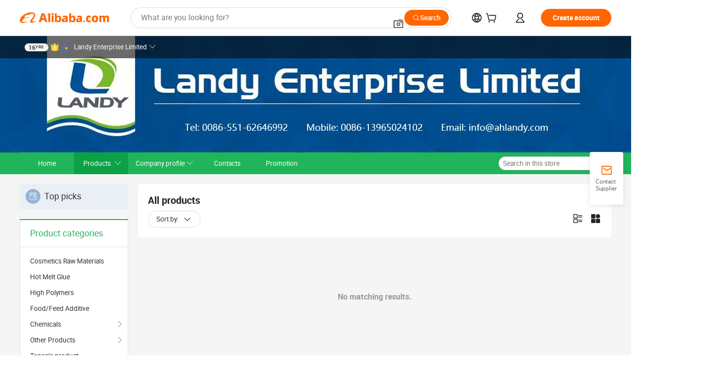

--- FILE ---
content_type: text/html;charset=UTF-8
request_url: http://ahlandy.com.cn/productgrouplist-805858939/Sanitary_Napkin_Materials.html
body_size: 42379
content:

<!DOCTYPE html>
<html lang="en">
<head prefix="og: http://ogp.me/ns#">
<script>window._timing = {};window._timing.html_start = Date.now();</script>
<meta charset="UTF-8"/><script>window.__APLUS_ABRATE__ = {"phantBucketName":"null",perf_group:""}</script><meta name="referrer" content="always"/><meta name="data-spm" content="a2700"/><meta name="viewport" content="viewport-fit=cover"/><link rel="shortcut icon" href="//is.alicdn.com/simg/single/icon/favicon.ico" type="image/x-icon"/><script>window._timing.prefetch_start = Date.now();</script>
<link rel="dns-prefetch" href="//s.alicdn.com" /><link rel="preconnect" href="//s.alicdn.com" /><script>window._timing.prefetch_end = Date.now();</script>
<link rel="preload" as="style" href="//s.alicdn.com/@g/icbu-decorate/icbu-mod-lib/3.2.8/index.css" onload="this.rel='stylesheet'">
<noscript><link rel="stylesheet" href="//s.alicdn.com/@g/icbu-decorate/icbu-mod-lib/3.2.8/index.css"></noscript>
<!-- the-new-header start --><style>.switch-to-popover-trigger{position:relative}.switch-to-popover-trigger .switch-to-popover-content{position:absolute;left:50%;z-index:9999;cursor:default}html[dir=rtl] .switch-to-popover-trigger .switch-to-popover-content{left:auto;right:50%}.switch-to-popover-trigger .switch-to-popover-content .down-arrow{width:0;height:0;border-left:11px solid transparent;border-right:11px solid transparent;border-bottom:12px solid #222;transform:translate(-50%);filter:drop-shadow(0 -2px 2px rgba(0,0,0,.05));z-index:1}html[dir=rtl] .switch-to-popover-trigger .switch-to-popover-content .down-arrow{transform:translate(50%)}.switch-to-popover-trigger .switch-to-popover-content .content-container{background-color:#222;border-radius:12px;padding:16px;color:#fff;transform:translate(-50%);width:320px;height:-moz-fit-content;height:fit-content;display:flex;justify-content:space-between;align-items:start}html[dir=rtl] .switch-to-popover-trigger .switch-to-popover-content .content-container{transform:translate(50%)}.switch-to-popover-trigger .switch-to-popover-content .content-container .content .title{font-size:14px;line-height:18px;font-weight:400}.switch-to-popover-trigger .switch-to-popover-content .content-container .actions{display:flex;justify-content:start;align-items:center;gap:12px;margin-top:12px}.switch-to-popover-trigger .switch-to-popover-content .content-container .actions .switch-button{background-color:#fff;color:#222;border-radius:999px;padding:4px 8px;font-weight:600;font-size:12px;line-height:16px;cursor:pointer}.switch-to-popover-trigger .switch-to-popover-content .content-container .actions .choose-another-button{color:#fff;padding:4px 8px;font-weight:600;font-size:12px;line-height:16px;cursor:pointer}.switch-to-popover-trigger .switch-to-popover-content .content-container .close-button{cursor:pointer}.tnh-message-content .tnh-messages-nodata .tnh-messages-nodata-info .img{width:100%;height:101px;margin-top:40px;margin-bottom:20px;background:url(https://s.alicdn.com/@img/imgextra/i4/O1CN01lnw1WK1bGeXDIoBnB_!!6000000003438-2-tps-399-303.png) no-repeat center center;background-size:133px 101px}#popup-root .functional-content .thirdpart-login .icon-facebook{background-image:url(https://s.alicdn.com/@img/imgextra/i1/O1CN01hUG9f21b67dGOuB2W_!!6000000003415-55-tps-40-40.svg)}#popup-root .functional-content .thirdpart-login .icon-google{background-image:url(https://s.alicdn.com/@img/imgextra/i1/O1CN01Qd3ZsM1C2aAxLHO2h_!!6000000000023-2-tps-120-120.png)}#popup-root .functional-content .thirdpart-login .icon-linkedin{background-image:url(https://s.alicdn.com/@img/imgextra/i1/O1CN01qVG1rv1lNCYkhep7t_!!6000000004806-55-tps-40-40.svg)}.tnh-logo{z-index:9999;display:flex;flex-shrink:0;width:185px;height:22px;background:url(https://s.alicdn.com/@img/imgextra/i2/O1CN0153JdbU26g4bILVOyC_!!6000000007690-2-tps-418-58.png) no-repeat 0 0;background-size:auto 22px;cursor:pointer}html[dir=rtl] .tnh-logo{background:url(https://s.alicdn.com/@img/imgextra/i2/O1CN0153JdbU26g4bILVOyC_!!6000000007690-2-tps-418-58.png) no-repeat 100% 0}.tnh-new-logo{width:185px;background:url(https://s.alicdn.com/@img/imgextra/i1/O1CN01e5zQ2S1cAWz26ivMo_!!6000000003560-2-tps-920-110.png) no-repeat 0 0;background-size:auto 22px;height:22px}html[dir=rtl] .tnh-new-logo{background:url(https://s.alicdn.com/@img/imgextra/i1/O1CN01e5zQ2S1cAWz26ivMo_!!6000000003560-2-tps-920-110.png) no-repeat 100% 0}.source-in-europe{display:flex;gap:32px;padding:0 10px}.source-in-europe .divider{flex-shrink:0;width:1px;background-color:#ddd}.source-in-europe .sie_info{flex-shrink:0;width:520px}.source-in-europe .sie_info .sie_info-logo{display:inline-block!important;height:28px}.source-in-europe .sie_info .sie_info-title{margin-top:24px;font-weight:700;font-size:20px;line-height:26px}.source-in-europe .sie_info .sie_info-description{margin-top:8px;font-size:14px;line-height:18px}.source-in-europe .sie_info .sie_info-sell-list{margin-top:24px;display:flex;flex-wrap:wrap;justify-content:space-between;gap:16px}.source-in-europe .sie_info .sie_info-sell-list-item{width:calc(50% - 8px);display:flex;align-items:center;padding:20px 16px;gap:12px;border-radius:12px;font-size:14px;line-height:18px;font-weight:600}.source-in-europe .sie_info .sie_info-sell-list-item img{width:28px;height:28px}.source-in-europe .sie_info .sie_info-btn{display:inline-block;min-width:240px;margin-top:24px;margin-bottom:30px;padding:13px 24px;background-color:#f60;opacity:.9;color:#fff!important;border-radius:99px;font-size:16px;font-weight:600;line-height:22px;-webkit-text-decoration:none;text-decoration:none;text-align:center;cursor:pointer;border:none}.source-in-europe .sie_info .sie_info-btn:hover{opacity:1}.source-in-europe .sie_cards{display:flex;flex-grow:1}.source-in-europe .sie_cards .sie_cards-product-list{display:flex;flex-grow:1;flex-wrap:wrap;justify-content:space-between;gap:32px 16px;max-height:376px;overflow:hidden}.source-in-europe .sie_cards .sie_cards-product-list.lt-14{justify-content:flex-start}.source-in-europe .sie_cards .sie_cards-product{width:110px;height:172px;display:flex;flex-direction:column;align-items:center;color:#222;box-sizing:border-box}.source-in-europe .sie_cards .sie_cards-product .img{display:flex;justify-content:center;align-items:center;position:relative;width:88px;height:88px;overflow:hidden;border-radius:88px}.source-in-europe .sie_cards .sie_cards-product .img img{width:88px;height:88px;-o-object-fit:cover;object-fit:cover}.source-in-europe .sie_cards .sie_cards-product .img:after{content:"";background-color:#0000001a;position:absolute;left:0;top:0;width:100%;height:100%}html[dir=rtl] .source-in-europe .sie_cards .sie_cards-product .img:after{left:auto;right:0}.source-in-europe .sie_cards .sie_cards-product .text{font-size:12px;line-height:16px;display:-webkit-box;overflow:hidden;text-overflow:ellipsis;-webkit-box-orient:vertical;-webkit-line-clamp:1}.source-in-europe .sie_cards .sie_cards-product .sie_cards-product-title{margin-top:12px;color:#222}.source-in-europe .sie_cards .sie_cards-product .sie_cards-product-sell,.source-in-europe .sie_cards .sie_cards-product .sie_cards-product-country-list{margin-top:4px;color:#767676}.source-in-europe .sie_cards .sie_cards-product .sie_cards-product-country-list{display:flex;gap:8px}.source-in-europe .sie_cards .sie_cards-product .sie_cards-product-country-list.one-country{gap:4px}.source-in-europe .sie_cards .sie_cards-product .sie_cards-product-country-list img{width:18px;height:13px}.source-in-europe.source-in-europe-europages .sie_info-btn{background-color:#7faf0d}.source-in-europe.source-in-europe-europages .sie_info-sell-list-item{background-color:#f2f7e7}.source-in-europe.source-in-europe-europages .sie_card{background:#7faf0d0d}.source-in-europe.source-in-europe-wlw .sie_info-btn{background-color:#0060df}.source-in-europe.source-in-europe-wlw .sie_info-sell-list-item{background-color:#f1f5fc}.source-in-europe.source-in-europe-wlw .sie_card{background:#0060df0d}.whatsapp-widget-content{display:flex;justify-content:space-between;gap:32px;align-items:center;width:100%;height:100%}.whatsapp-widget-content-left{display:flex;flex-direction:column;align-items:flex-start;gap:20px;flex:1 0 0;max-width:720px}.whatsapp-widget-content-left-image{width:138px;height:32px}.whatsapp-widget-content-left-content-title{color:#222;font-family:Inter;font-size:32px;font-style:normal;font-weight:700;line-height:42px;letter-spacing:0;margin-bottom:8px}.whatsapp-widget-content-left-content-info{color:#666;font-family:Inter;font-size:20px;font-style:normal;font-weight:400;line-height:26px;letter-spacing:0}.whatsapp-widget-content-left-button{display:flex;height:48px;padding:0 20px;justify-content:center;align-items:center;border-radius:24px;background:#d64000;overflow:hidden;color:#fff;text-align:center;text-overflow:ellipsis;font-family:Inter;font-size:16px;font-style:normal;font-weight:600;line-height:22px;line-height:var(--PC-Heading-S-line-height, 22px);letter-spacing:0;letter-spacing:var(--PC-Heading-S-tracking, 0)}.whatsapp-widget-content-right{display:flex;height:270px;flex-direction:row;align-items:center}.whatsapp-widget-content-right-QRCode{border-top-left-radius:20px;border-bottom-left-radius:20px;display:flex;height:270px;min-width:284px;padding:0 24px;flex-direction:column;justify-content:center;align-items:center;background:#ece8dd;gap:24px}html[dir=rtl] .whatsapp-widget-content-right-QRCode{border-radius:0 20px 20px 0}.whatsapp-widget-content-right-QRCode-container{width:144px;height:144px;padding:12px;border-radius:20px;background:#fff}.whatsapp-widget-content-right-QRCode-text{color:#767676;text-align:center;font-family:SF Pro Text;font-size:16px;font-style:normal;font-weight:400;line-height:19px;letter-spacing:0}.whatsapp-widget-content-right-image{border-top-right-radius:20px;border-bottom-right-radius:20px;width:270px;height:270px;aspect-ratio:1/1}html[dir=rtl] .whatsapp-widget-content-right-image{border-radius:20px 0 0 20px}.tnh-sub-tab{margin-left:28px;display:flex;flex-direction:row;gap:24px}html[dir=rtl] .tnh-sub-tab{margin-left:0;margin-right:28px}.tnh-sub-tab-item{display:flex;height:40px;max-width:160px;justify-content:center;align-items:center;color:#222;text-align:center;font-family:Inter;font-size:16px;font-style:normal;font-weight:500;line-height:normal;letter-spacing:-.48px}.tnh-sub-tab-item-active{font-weight:700;border-bottom:2px solid #222}.tnh-sub-title{padding-left:12px;margin-left:13px;position:relative;color:#222;-webkit-text-decoration:none;text-decoration:none;white-space:nowrap;font-weight:600;font-size:20px;line-height:22px}html[dir=rtl] .tnh-sub-title{padding-left:0;padding-right:12px;margin-left:0;margin-right:13px}.tnh-sub-title:active{-webkit-text-decoration:none;text-decoration:none}.tnh-sub-title:before{content:"";height:24px;width:1px;position:absolute;display:inline-block;background-color:#222;left:0;top:50%;transform:translateY(-50%)}html[dir=rtl] .tnh-sub-title:before{left:auto;right:0}.popup-content{margin:auto;background:#fff;width:50%;padding:5px;border:1px solid #d7d7d7}[role=tooltip].popup-content{width:200px;box-shadow:0 0 3px #00000029;border-radius:5px}.popup-overlay{background:#00000080}[data-popup=tooltip].popup-overlay{background:transparent}.popup-arrow{filter:drop-shadow(0 -3px 3px rgba(0,0,0,.16));color:#fff;stroke-width:2px;stroke:#d7d7d7;stroke-dasharray:30px;stroke-dashoffset:-54px;inset:0}.tnh-badge{position:relative}.tnh-badge i{position:absolute;top:-8px;left:50%;height:16px;padding:0 6px;border-radius:8px;background-color:#e52828;color:#fff;font-style:normal;font-size:12px;line-height:16px}html[dir=rtl] .tnh-badge i{left:auto;right:50%}.tnh-badge-nf i{position:relative;top:auto;left:auto;height:16px;padding:0 8px;border-radius:8px;background-color:#e52828;color:#fff;font-style:normal;font-size:12px;line-height:16px}html[dir=rtl] .tnh-badge-nf i{left:auto;right:auto}.tnh-button{display:block;flex-shrink:0;height:36px;padding:0 24px;outline:none;border-radius:9999px;background-color:#f60;color:#fff!important;text-align:center;font-weight:600;font-size:14px;line-height:36px;cursor:pointer}.tnh-button:active{-webkit-text-decoration:none;text-decoration:none;transform:scale(.9)}.tnh-button:hover{background-color:#d04a0a}@keyframes circle-360-l0%{transform:rotate(0)to{transform:rotate(360deg)}}@keyframes circle-360-rtl{0%{transform:rotate(0)}to{transform:rotate(-360deg)}}.circle-360{animation:circle-360-ltr infinite 1s linear;-webkit-animation:circle-360-ltr infinite 1s linear}html[dir=rtl] .circle-360{animation:circle-360-rtl infinite 1s linear;-webkit-animation:circle-360-rtl infinite 1s linear}.tnh-loading{display:flex;align-items:center;justify-content:center;width:100%}.tnh-loading .tnh-icon{color:#ddd;font-size:40px}#the-new-header.tnh-fixed{position:fixed;top:0;left:0;border-bottom:1px solid #ddd;background-color:#fff!important}html[dir=rtl] #the-new-header.tnh-fixed{left:auto;right:0}.tnh-overlay{position:fixed;top:0;left:0;width:100%;height:100vh}html[dir=rtl] .tnh-overlay{left:auto;right:0}.tnh-icon{display:inline-block;width:1em;height:1em;margin-right:6px;overflow:hidden;vertical-align:-.15em;fill:currentColor}html[dir=rtl] .tnh-icon{margin-right:0;margin-left:6px}.tnh-hide{display:none}.tnh-more{color:#222!important;-webkit-text-decoration:underline!important;text-decoration:underline!important}#the-new-header.tnh-dark{background-color:transparent;color:#fff}#the-new-header.tnh-dark a:link,#the-new-header.tnh-dark a:visited,#the-new-header.tnh-dark a:hover,#the-new-header.tnh-dark a:active,#the-new-header.tnh-dark .tnh-sign-in{color:#fff}#the-new-header.tnh-dark .functional-content a{color:#222}#the-new-header.tnh-dark .tnh-logo{background:url(https://s.alicdn.com/@logo/logo_en_dark_horizontal_default_full.png) no-repeat 0 0;background-size:auto 22px}#the-new-header.tnh-dark .tnh-new-logo{background:url(https://s.alicdn.com/@logo/logo_en_dark_horizontal_default_full.png) no-repeat 0 0;background-size:auto 22px}#the-new-header.tnh-dark .tnh-sub-title{color:#fff}#the-new-header.tnh-dark .tnh-sub-title:before{content:"";height:24px;width:1px;position:absolute;display:inline-block;background-color:#fff;left:0;top:50%;transform:translateY(-50%)}html[dir=rtl] #the-new-header.tnh-dark .tnh-sub-title:before{left:auto;right:0}#the-new-header.tnh-white,#the-new-header.tnh-white-overlay{background-color:#fff;color:#222}#the-new-header.tnh-white a:link,#the-new-header.tnh-white-overlay a:link,#the-new-header.tnh-white a:visited,#the-new-header.tnh-white-overlay a:visited,#the-new-header.tnh-white a:hover,#the-new-header.tnh-white-overlay a:hover,#the-new-header.tnh-white a:active,#the-new-header.tnh-white-overlay a:active,#the-new-header.tnh-white .tnh-sign-in,#the-new-header.tnh-white-overlay .tnh-sign-in{color:#222}#the-new-header.tnh-white .tnh-logo,#the-new-header.tnh-white-overlay .tnh-logo{background:url(https://s.alicdn.com/@logo/logo_en_light_horizontal_default_full.png) no-repeat 0 0;background-size:209px 29px}#the-new-header.tnh-white .tnh-new-logo,#the-new-header.tnh-white-overlay .tnh-new-logo{background:url(https://s.alicdn.com/@logo/logo_en_light_horizontal_default_full.png) no-repeat 0 0;background-size:auto 22px}#the-new-header.tnh-white .tnh-sub-title,#the-new-header.tnh-white-overlay .tnh-sub-title{color:#222}#the-new-header.tnh-white{border-bottom:1px solid #ddd;background-color:#fff!important}#the-new-header.tnh-no-border{border:none}#the-new-header.tnh-transparent{background-color:transparent!important;border-bottom:none!important}@keyframes color-change-to-fff{0%{background:transparent}to{background:#fff}}#the-new-header.tnh-white-overlay{animation:color-change-to-fff .1s cubic-bezier(.65,0,.35,1);-webkit-animation:color-change-to-fff .1s cubic-bezier(.65,0,.35,1)}.ta-content .ta-card{display:flex;align-items:center;justify-content:flex-start;width:49%;height:120px;margin-bottom:20px;padding:20px;border-radius:16px;background-color:#f7f7f7}.ta-content .ta-card .img{width:70px;height:70px;background-size:70px 70px}.ta-content .ta-card .text{display:flex;align-items:center;justify-content:space-between;width:calc(100% - 76px);margin-left:16px;font-size:20px;line-height:26px}html[dir=rtl] .ta-content .ta-card .text{margin-left:0;margin-right:16px}.ta-content .ta-card .text h3{max-width:200px;margin-right:8px;text-align:left;font-weight:600;font-size:14px}html[dir=rtl] .ta-content .ta-card .text h3{margin-right:0;margin-left:8px;text-align:right}.ta-content .ta-card .text .tnh-icon{flex-shrink:0;font-size:24px}.ta-content .ta-card .text .tnh-icon.rtl{transform:scaleX(-1)}.ta-content{display:flex;justify-content:space-between}.ta-content .info{width:50%;margin:40px 40px 40px 134px}html[dir=rtl] .ta-content .info{margin:40px 134px 40px 40px}.ta-content .info h3{display:block;margin:20px 0 28px;font-weight:600;font-size:32px;line-height:40px}.ta-content .info .img{width:212px;height:32px}.ta-content .info .tnh-button{display:block;width:180px;color:#fff}.ta-content .cards{display:flex;flex-shrink:0;flex-wrap:wrap;justify-content:space-between;width:716px}.help-center-content{display:flex;justify-content:center;gap:40px}.help-center-content .hc-item{display:flex;flex-direction:column;align-items:center;justify-content:center;width:280px;height:144px;border:1px solid #ddd;font-size:14px}.help-center-content .hc-item .tnh-icon{margin-bottom:14px;font-size:40px;line-height:40px}.help-center-content .help-center-links{min-width:250px;margin-left:40px;padding-left:40px;border-left:1px solid #ddd}html[dir=rtl] .help-center-content .help-center-links{margin-left:0;margin-right:40px;padding-left:0;padding-right:40px;border-left:none;border-right:1px solid #ddd}.help-center-content .help-center-links a{display:block;padding:12px 14px;outline:none;color:#222;-webkit-text-decoration:none;text-decoration:none;font-size:14px}.help-center-content .help-center-links a:hover{-webkit-text-decoration:underline!important;text-decoration:underline!important}.get-the-app-content-tnh{display:flex;justify-content:center;flex:0 0 auto}.get-the-app-content-tnh .info-tnh .title-tnh{font-weight:700;font-size:20px;margin-bottom:20px}.get-the-app-content-tnh .info-tnh .content-wrapper{display:flex;justify-content:center}.get-the-app-content-tnh .info-tnh .content-tnh{margin-right:40px;width:300px;font-size:16px}html[dir=rtl] .get-the-app-content-tnh .info-tnh .content-tnh{margin-right:0;margin-left:40px}.get-the-app-content-tnh .info-tnh a{-webkit-text-decoration:underline!important;text-decoration:underline!important}.get-the-app-content-tnh .download{display:flex}.get-the-app-content-tnh .download .store{display:flex;flex-direction:column;margin-right:40px}html[dir=rtl] .get-the-app-content-tnh .download .store{margin-right:0;margin-left:40px}.get-the-app-content-tnh .download .store a{margin-bottom:20px}.get-the-app-content-tnh .download .store a img{height:44px}.get-the-app-content-tnh .download .qr img{height:120px}.get-the-app-content-tnh-wrapper{display:flex;justify-content:center;align-items:start;height:100%}.get-the-app-content-tnh-divider{width:1px;height:100%;background-color:#ddd;margin:0 67px;flex:0 0 auto}.tnh-alibaba-lens-install-btn{background-color:#f60;height:48px;border-radius:65px;padding:0 24px;margin-left:71px;color:#fff;flex:0 0 auto;display:flex;align-items:center;border:none;cursor:pointer;font-size:16px;font-weight:600;line-height:22px}html[dir=rtl] .tnh-alibaba-lens-install-btn{margin-left:0;margin-right:71px}.tnh-alibaba-lens-install-btn img{width:24px;height:24px}.tnh-alibaba-lens-install-btn span{margin-left:8px}html[dir=rtl] .tnh-alibaba-lens-install-btn span{margin-left:0;margin-right:8px}.tnh-alibaba-lens-info{display:flex;margin-bottom:20px;font-size:16px}.tnh-alibaba-lens-info div{width:400px}.tnh-alibaba-lens-title{color:#222;font-family:Inter;font-size:20px;font-weight:700;line-height:26px;margin-bottom:20px}.tnh-alibaba-lens-extra{-webkit-text-decoration:underline!important;text-decoration:underline!important;font-size:16px;font-style:normal;font-weight:400;line-height:22px}.featured-content{display:flex;justify-content:center;gap:40px}.featured-content .card-links{min-width:250px;margin-left:40px;padding-left:40px;border-left:1px solid #ddd}html[dir=rtl] .featured-content .card-links{margin-left:0;margin-right:40px;padding-left:0;padding-right:40px;border-left:none;border-right:1px solid #ddd}.featured-content .card-links a{display:block;padding:14px;outline:none;-webkit-text-decoration:none;text-decoration:none;font-size:14px}.featured-content .card-links a:hover{-webkit-text-decoration:underline!important;text-decoration:underline!important}.featured-content .featured-item{display:flex;flex-direction:column;align-items:center;justify-content:center;width:280px;height:144px;border:1px solid #ddd;color:#222;font-size:14px}.featured-content .featured-item .tnh-icon{margin-bottom:14px;font-size:40px;line-height:40px}.buyer-central-content{display:flex;justify-content:space-between;gap:30px;margin:auto 20px;font-size:14px}.buyer-central-content .bcc-item{width:20%}.buyer-central-content .bcc-item .bcc-item-title,.buyer-central-content .bcc-item .bcc-item-child{margin-bottom:18px}.buyer-central-content .bcc-item .bcc-item-title{font-weight:600}.buyer-central-content .bcc-item .bcc-item-child a:hover{-webkit-text-decoration:underline!important;text-decoration:underline!important}.become-supplier-content{display:flex;justify-content:center;gap:40px}.become-supplier-content a{display:flex;flex-direction:column;align-items:center;justify-content:center;width:280px;height:144px;padding:0 20px;border:1px solid #ddd;font-size:14px}.become-supplier-content a .tnh-icon{margin-bottom:14px;font-size:40px;line-height:40px}.become-supplier-content a .become-supplier-content-desc{height:44px;text-align:center}@keyframes sub-header-title-hover{0%{transform:scaleX(.4);-webkit-transform:scaleX(.4)}to{transform:scaleX(1);-webkit-transform:scaleX(1)}}.sub-header{min-width:1200px;max-width:1580px;height:36px;margin:0 auto;overflow:hidden;font-size:14px}.sub-header .sub-header-top{position:absolute;bottom:0;z-index:2;width:100%;min-width:1200px;max-width:1600px;height:36px;margin:0 auto;background-color:transparent}.sub-header .sub-header-default{display:flex;justify-content:space-between;width:100%;height:40px;padding:0 40px}.sub-header .sub-header-default .sub-header-main,.sub-header .sub-header-default .sub-header-sub{display:flex;align-items:center;justify-content:space-between;gap:28px}.sub-header .sub-header-default .sub-header-main .sh-current-item .animated-tab-content,.sub-header .sub-header-default .sub-header-sub .sh-current-item .animated-tab-content{top:108px;opacity:1;visibility:visible}.sub-header .sub-header-default .sub-header-main .sh-current-item .animated-tab-content img,.sub-header .sub-header-default .sub-header-sub .sh-current-item .animated-tab-content img{display:inline}.sub-header .sub-header-default .sub-header-main .sh-current-item .animated-tab-content .item-img,.sub-header .sub-header-default .sub-header-sub .sh-current-item .animated-tab-content .item-img{display:block}.sub-header .sub-header-default .sub-header-main .sh-current-item .tab-title:after,.sub-header .sub-header-default .sub-header-sub .sh-current-item .tab-title:after{position:absolute;bottom:1px;display:block;width:100%;height:2px;border-bottom:2px solid #222!important;content:" ";animation:sub-header-title-hover .3s cubic-bezier(.6,0,.4,1) both;-webkit-animation:sub-header-title-hover .3s cubic-bezier(.6,0,.4,1) both}.sub-header .sub-header-default .sub-header-main .sh-current-item .tab-title-click:hover,.sub-header .sub-header-default .sub-header-sub .sh-current-item .tab-title-click:hover{-webkit-text-decoration:underline;text-decoration:underline}.sub-header .sub-header-default .sub-header-main .sh-current-item .tab-title-click:after,.sub-header .sub-header-default .sub-header-sub .sh-current-item .tab-title-click:after{display:none}.sub-header .sub-header-default .sub-header-main>div,.sub-header .sub-header-default .sub-header-sub>div{display:flex;align-items:center;margin-top:-2px;cursor:pointer}.sub-header .sub-header-default .sub-header-main>div:last-child,.sub-header .sub-header-default .sub-header-sub>div:last-child{padding-right:0}html[dir=rtl] .sub-header .sub-header-default .sub-header-main>div:last-child,html[dir=rtl] .sub-header .sub-header-default .sub-header-sub>div:last-child{padding-right:0;padding-left:0}.sub-header .sub-header-default .sub-header-main>div:last-child.sh-current-item:after,.sub-header .sub-header-default .sub-header-sub>div:last-child.sh-current-item:after{width:100%}.sub-header .sub-header-default .sub-header-main>div .tab-title,.sub-header .sub-header-default .sub-header-sub>div .tab-title{position:relative;height:36px}.sub-header .sub-header-default .sub-header-main>div .animated-tab-content,.sub-header .sub-header-default .sub-header-sub>div .animated-tab-content{position:absolute;top:108px;left:0;width:100%;overflow:hidden;border-top:1px solid #ddd;background-color:#fff;opacity:0;visibility:hidden}html[dir=rtl] .sub-header .sub-header-default .sub-header-main>div .animated-tab-content,html[dir=rtl] .sub-header .sub-header-default .sub-header-sub>div .animated-tab-content{left:auto;right:0}.sub-header .sub-header-default .sub-header-main>div .animated-tab-content img,.sub-header .sub-header-default .sub-header-sub>div .animated-tab-content img{display:none}.sub-header .sub-header-default .sub-header-main>div .animated-tab-content .item-img,.sub-header .sub-header-default .sub-header-sub>div .animated-tab-content .item-img{display:none}.sub-header .sub-header-default .sub-header-main>div .tab-content,.sub-header .sub-header-default .sub-header-sub>div .tab-content{display:flex;justify-content:flex-start;width:100%;min-width:1200px;max-height:calc(100vh - 220px)}.sub-header .sub-header-default .sub-header-main>div .tab-content .animated-tab-content-children,.sub-header .sub-header-default .sub-header-sub>div .tab-content .animated-tab-content-children{width:100%;min-width:1200px;max-width:1600px;margin:40px auto;padding:0 40px;opacity:0}.sub-header .sub-header-default .sub-header-main>div .tab-content .animated-tab-content-children-no-animation,.sub-header .sub-header-default .sub-header-sub>div .tab-content .animated-tab-content-children-no-animation{opacity:1}.sub-header .sub-header-props{height:36px}.sub-header .sub-header-props-hide{position:relative;height:0;padding:0 40px}.sub-header .rounded{border-radius:8px}.tnh-logo{z-index:9999;display:flex;flex-shrink:0;width:185px;height:22px;background:url(https://s.alicdn.com/@img/imgextra/i2/O1CN0153JdbU26g4bILVOyC_!!6000000007690-2-tps-418-58.png) no-repeat 0 0;background-size:auto 22px;cursor:pointer}html[dir=rtl] .tnh-logo{background:url(https://s.alicdn.com/@img/imgextra/i2/O1CN0153JdbU26g4bILVOyC_!!6000000007690-2-tps-418-58.png) no-repeat 100% 0}.tnh-new-logo{width:185px;background:url(https://s.alicdn.com/@img/imgextra/i1/O1CN01e5zQ2S1cAWz26ivMo_!!6000000003560-2-tps-920-110.png) no-repeat 0 0;background-size:auto 22px;height:22px}html[dir=rtl] .tnh-new-logo{background:url(https://s.alicdn.com/@img/imgextra/i1/O1CN01e5zQ2S1cAWz26ivMo_!!6000000003560-2-tps-920-110.png) no-repeat 100% 0}#popup-root .functional-content{width:360px;max-height:calc(100vh - 40px);padding:20px;border-radius:12px;background-color:#fff;box-shadow:0 6px 12px 4px #00000014;-webkit-box-shadow:0 6px 12px 4px rgba(0,0,0,.08)}#popup-root .functional-content a{outline:none}#popup-root .functional-content a:link,#popup-root .functional-content a:visited,#popup-root .functional-content a:hover,#popup-root .functional-content a:active{color:#222;-webkit-text-decoration:none;text-decoration:none}#popup-root .functional-content ul{padding:0;list-style:none}#popup-root .functional-content h3{font-weight:600;font-size:14px;line-height:18px;color:#222}#popup-root .functional-content .css-jrh21l-control{outline:none!important;border-color:#ccc;box-shadow:none}#popup-root .functional-content .css-jrh21l-control .css-15lsz6c-indicatorContainer{color:#ccc}#popup-root .functional-content .thirdpart-login{display:flex;justify-content:space-between;width:245px;margin:0 auto 20px}#popup-root .functional-content .thirdpart-login a{border-radius:8px}#popup-root .functional-content .thirdpart-login .icon-facebook{background-image:url(https://s.alicdn.com/@img/imgextra/i1/O1CN01hUG9f21b67dGOuB2W_!!6000000003415-55-tps-40-40.svg)}#popup-root .functional-content .thirdpart-login .icon-google{background-image:url(https://s.alicdn.com/@img/imgextra/i1/O1CN01Qd3ZsM1C2aAxLHO2h_!!6000000000023-2-tps-120-120.png)}#popup-root .functional-content .thirdpart-login .icon-linkedin{background-image:url(https://s.alicdn.com/@img/imgextra/i1/O1CN01qVG1rv1lNCYkhep7t_!!6000000004806-55-tps-40-40.svg)}#popup-root .functional-content .login-with{width:100%;text-align:center;margin-bottom:16px}#popup-root .functional-content .login-tips{font-size:12px;margin-bottom:20px;color:#767676}#popup-root .functional-content .login-tips a{outline:none;color:#767676!important;-webkit-text-decoration:underline!important;text-decoration:underline!important}#popup-root .functional-content .tnh-button{outline:none!important;color:#fff}#popup-root .functional-content .login-links>div{border-top:1px solid #ddd}#popup-root .functional-content .login-links>div ul{margin:8px 0;list-style:none}#popup-root .functional-content .login-links>div a{display:flex;align-items:center;min-height:40px;-webkit-text-decoration:none;text-decoration:none;font-size:14px;color:#222}#popup-root .functional-content .login-links>div a:hover{margin:0 -20px;padding:0 20px;background-color:#f4f4f4;font-weight:600}.tnh-languages{position:relative;display:flex}.tnh-languages .current{display:flex;align-items:center}.tnh-languages .current>div{margin-right:4px}html[dir=rtl] .tnh-languages .current>div{margin-right:0;margin-left:4px}.tnh-languages .current .tnh-icon{font-size:24px}.tnh-languages .current .tnh-icon:last-child{margin-right:0}html[dir=rtl] .tnh-languages .current .tnh-icon:last-child{margin-right:0;margin-left:0}.tnh-languages-overlay{font-size:14px}.tnh-languages-overlay .tnh-l-o-title{margin-bottom:8px;font-weight:600;font-size:14px;line-height:18px}.tnh-languages-overlay .tnh-l-o-select{width:100%;margin:8px 0 16px}.tnh-languages-overlay .select-item{background-color:#fff4ed}.tnh-languages-overlay .tnh-l-o-control{display:flex;justify-content:center}.tnh-languages-overlay .tnh-l-o-control .tnh-button{width:100%}.tnh-cart-content{max-height:600px;overflow-y:scroll}.tnh-cart-content .tnh-cart-item h3{overflow:hidden;text-overflow:ellipsis;white-space:nowrap}.tnh-cart-content .tnh-cart-item h3 a:hover{-webkit-text-decoration:underline!important;text-decoration:underline!important}.cart-popup-content{padding:0!important}.cart-popup-content .cart-logged-popup-arrow{transform:translate(-20px)}html[dir=rtl] .cart-popup-content .cart-logged-popup-arrow{transform:translate(20px)}.tnh-ma-content .tnh-ma-content-title{display:flex;align-items:center;margin-bottom:20px}.tnh-ma-content .tnh-ma-content-title h3{margin:0 12px 0 0;overflow:hidden;text-overflow:ellipsis;white-space:nowrap}html[dir=rtl] .tnh-ma-content .tnh-ma-content-title h3{margin:0 0 0 12px}.tnh-ma-content .tnh-ma-content-title img{height:16px}.ma-portrait-waiting{margin-left:12px}html[dir=rtl] .ma-portrait-waiting{margin-left:0;margin-right:12px}.tnh-message-content .tnh-messages-buyer .tnh-messages-list{display:flex;flex-direction:column}.tnh-message-content .tnh-messages-buyer .tnh-messages-list .tnh-message-unread-item{display:flex;align-items:center;justify-content:space-between;padding:16px 0;color:#222}.tnh-message-content .tnh-messages-buyer .tnh-messages-list .tnh-message-unread-item:last-child{margin-bottom:20px}.tnh-message-content .tnh-messages-buyer .tnh-messages-list .tnh-message-unread-item .img{width:48px;height:48px;margin-right:12px;overflow:hidden;border:1px solid #ddd;border-radius:100%}html[dir=rtl] .tnh-message-content .tnh-messages-buyer .tnh-messages-list .tnh-message-unread-item .img{margin-right:0;margin-left:12px}.tnh-message-content .tnh-messages-buyer .tnh-messages-list .tnh-message-unread-item .img img{width:48px;height:48px;-o-object-fit:cover;object-fit:cover}.tnh-message-content .tnh-messages-buyer .tnh-messages-list .tnh-message-unread-item .user-info{display:flex;flex-direction:column}.tnh-message-content .tnh-messages-buyer .tnh-messages-list .tnh-message-unread-item .user-info strong{margin-bottom:6px;font-weight:600;font-size:14px}.tnh-message-content .tnh-messages-buyer .tnh-messages-list .tnh-message-unread-item .user-info span{width:220px;margin-right:12px;overflow:hidden;text-overflow:ellipsis;white-space:nowrap;font-size:12px}html[dir=rtl] .tnh-message-content .tnh-messages-buyer .tnh-messages-list .tnh-message-unread-item .user-info span{margin-right:0;margin-left:12px}.tnh-message-content .tnh-messages-unread-content{margin:20px 0;text-align:center;font-size:14px}.tnh-message-content .tnh-messages-unread-hascookie{display:flex;flex-direction:column;margin:20px 0 16px;text-align:center;font-size:14px}.tnh-message-content .tnh-messages-unread-hascookie strong{margin-bottom:20px}.tnh-message-content .tnh-messages-nodata .tnh-messages-nodata-info{display:flex;flex-direction:column;text-align:center}.tnh-message-content .tnh-messages-nodata .tnh-messages-nodata-info .img{width:100%;height:101px;margin-top:40px;margin-bottom:20px;background:url(https://s.alicdn.com/@img/imgextra/i4/O1CN01lnw1WK1bGeXDIoBnB_!!6000000003438-2-tps-399-303.png) no-repeat center center;background-size:133px 101px}.tnh-message-content .tnh-messages-nodata .tnh-messages-nodata-info span{margin-bottom:40px}.tnh-order-content .tnh-order-buyer,.tnh-order-content .tnh-order-seller{display:flex;flex-direction:column;margin-bottom:20px;font-size:14px}.tnh-order-content .tnh-order-buyer h3,.tnh-order-content .tnh-order-seller h3{margin-bottom:16px;font-size:14px;line-height:18px}.tnh-order-content .tnh-order-buyer a,.tnh-order-content .tnh-order-seller a{padding:11px 0;color:#222!important}.tnh-order-content .tnh-order-buyer a:hover,.tnh-order-content .tnh-order-seller a:hover{-webkit-text-decoration:underline!important;text-decoration:underline!important}.tnh-order-content .tnh-order-buyer a span,.tnh-order-content .tnh-order-seller a span{margin-right:4px}html[dir=rtl] .tnh-order-content .tnh-order-buyer a span,html[dir=rtl] .tnh-order-content .tnh-order-seller a span{margin-right:0;margin-left:4px}.tnh-order-content .tnh-order-seller,.tnh-order-content .tnh-order-ta{padding-top:20px;border-top:1px solid #ddd}.tnh-order-content .tnh-order-seller:first-child,.tnh-order-content .tnh-order-ta:first-child{border-top:0;padding-top:0}.tnh-order-content .tnh-order-ta .img{margin-bottom:12px}.tnh-order-content .tnh-order-ta .img img{width:186px;height:28px;-o-object-fit:cover;object-fit:cover}.tnh-order-content .tnh-order-ta .ta-info{margin-bottom:16px;font-size:14px;line-height:18px}.tnh-order-content .tnh-order-ta .ta-info a{margin-left:4px;-webkit-text-decoration:underline!important;text-decoration:underline!important}html[dir=rtl] .tnh-order-content .tnh-order-ta .ta-info a{margin-left:0;margin-right:4px}.tnh-order-content .tnh-order-nodata .ta-info .ta-logo{margin:24px 0 16px}.tnh-order-content .tnh-order-nodata .ta-info .ta-logo img{height:28px}.tnh-order-content .tnh-order-nodata .ta-info h3{margin-bottom:24px;font-size:20px}.tnh-order-content .tnh-order-nodata .ta-card{display:flex;align-items:center;justify-content:flex-start;margin-bottom:20px;color:#222}.tnh-order-content .tnh-order-nodata .ta-card:hover{-webkit-text-decoration:underline!important;text-decoration:underline!important}.tnh-order-content .tnh-order-nodata .ta-card .img{width:36px;height:36px;margin-right:8px;background-size:36px 36px!important}html[dir=rtl] .tnh-order-content .tnh-order-nodata .ta-card .img{margin-right:0;margin-left:8px}.tnh-order-content .tnh-order-nodata .ta-card .text{display:flex;align-items:center;justify-content:space-between}.tnh-order-content .tnh-order-nodata .ta-card .text h3{margin:0;font-weight:600;font-size:14px}.tnh-order-content .tnh-order-nodata .ta-card .text .tnh-icon{display:none}.tnh-order-content .tnh-order-nodata .tnh-more{display:block;margin-bottom:24px}.tnh-login{display:flex;flex-grow:2;flex-shrink:1;align-items:center;justify-content:space-between}.tnh-login .tnh-sign-in,.tnh-login .tnh-sign-up{flex-grow:1}.tnh-login .tnh-sign-in{display:flex;align-items:center;justify-content:center;margin-right:28px;color:#222}html[dir=rtl] .tnh-login .tnh-sign-in{margin-right:0;margin-left:28px}.tnh-login .tnh-sign-in:hover{-webkit-text-decoration:underline!important;text-decoration:underline!important}.tnh-login .tnh-sign-up{min-width:120px;color:#fff}.tnh-login .tnh-icon{font-size:24px}.tnh-loggedin{display:flex;align-items:center;gap:28px}.tnh-loggedin .tnh-icon{margin-right:0;font-size:24px}html[dir=rtl] .tnh-loggedin .tnh-icon{margin-right:0;margin-left:0}.tnh-loggedin .user-portrait{width:36px;height:36px;border-radius:36px}.sign-in-content{max-height:calc(100vh - 20px);margin:-20px;padding:20px;overflow-y:scroll}.sign-in-content-title,.sign-in-content-button{margin-bottom:20px}.ma-content{border-radius:12px 5px 12px 12px!important}html[dir=rtl] .ma-content{border-radius:5px 12px 12px!important}.tnh-ship-to{position:relative;display:flex;justify-content:center}.tnh-ship-to .tnh-ship-to-tips{position:absolute;border-radius:16px;width:400px;background:#222;padding:16px;color:#fff;top:50px;z-index:9999;box-shadow:0 4px 12px #0003;cursor:auto}.tnh-ship-to .tnh-ship-to-tips:before{content:"";width:0;height:0;border-left:8px solid transparent;border-right:8px solid transparent;border-bottom:8px solid #222;position:absolute;top:-8px;left:50%;margin-left:-8px}html[dir=rtl] .tnh-ship-to .tnh-ship-to-tips:before{left:auto;right:50%;margin-left:0;margin-right:-8px}.tnh-ship-to .tnh-ship-to-tips .tnh-ship-to-tips-container{display:flex;flex-direction:column}.tnh-ship-to .tnh-ship-to-tips .tnh-ship-to-tips-container .tnh-ship-to-tips-title-container{display:flex;justify-content:space-between}.tnh-ship-to .tnh-ship-to-tips .tnh-ship-to-tips-container .tnh-ship-to-tips-title-container>img{width:24px;height:24px;cursor:pointer;margin-left:8px}html[dir=rtl] .tnh-ship-to .tnh-ship-to-tips .tnh-ship-to-tips-container .tnh-ship-to-tips-title-container>img{margin-left:0;margin-right:8px}.tnh-ship-to .tnh-ship-to-tips .tnh-ship-to-tips-container .tnh-ship-to-tips-title-container .tnh-ship-to-tips-title{color:#fff;font-size:14px;font-weight:600;line-height:18px}.tnh-ship-to .tnh-ship-to-tips .tnh-ship-to-tips-container .tnh-ship-to-tips-desc{color:#fff;font-size:14px;font-weight:400;line-height:18px;padding-right:32px}html[dir=rtl] .tnh-ship-to .tnh-ship-to-tips .tnh-ship-to-tips-container .tnh-ship-to-tips-desc{padding-right:0;padding-left:32px}.tnh-ship-to .tnh-ship-to-tips .tnh-ship-to-tips-container .tnh-ship-to-tips-actions{margin-top:12px;display:flex;align-items:center}.tnh-ship-to .tnh-ship-to-tips .tnh-ship-to-tips-container .tnh-ship-to-tips-actions .tnh-ship-to-action{margin-left:8px;padding:4px 8px;border-radius:50px;font-size:12px;line-height:16px;font-weight:600;cursor:pointer}html[dir=rtl] .tnh-ship-to .tnh-ship-to-tips .tnh-ship-to-tips-container .tnh-ship-to-tips-actions .tnh-ship-to-action{margin-left:0;margin-right:8px}.tnh-ship-to .tnh-ship-to-tips .tnh-ship-to-tips-container .tnh-ship-to-tips-actions .tnh-ship-to-action:first-child{margin-left:0}html[dir=rtl] .tnh-ship-to .tnh-ship-to-tips .tnh-ship-to-tips-container .tnh-ship-to-tips-actions .tnh-ship-to-action:first-child{margin-left:0;margin-right:0}.tnh-ship-to .tnh-ship-to-tips .tnh-ship-to-tips-container .tnh-ship-to-tips-actions .tnh-ship-to-action.primary{background-color:#fff;color:#222}.tnh-ship-to .tnh-ship-to-tips .tnh-ship-to-tips-container .tnh-ship-to-tips-actions .tnh-ship-to-action.secondary{color:#fff}.tnh-ship-to .tnh-current-country{display:flex;flex-direction:column}.tnh-ship-to .tnh-current-country .deliver-span{font-size:12px;font-weight:400;line-height:16px}.tnh-ship-to .tnh-country-flag{min-width:23px;display:flex;align-items:center}.tnh-ship-to .tnh-country-flag img{height:14px;margin-right:4px}html[dir=rtl] .tnh-ship-to .tnh-country-flag img{margin-right:0;margin-left:4px}.tnh-ship-to .tnh-country-flag>span{font-size:14px;font-weight:600}.tnh-ship-to-content{width:382px!important;padding:0!important}.tnh-ship-to-content .crated-header-ship-to{border-radius:12px}.tnh-smart-assistant{display:flex}.tnh-smart-assistant>img{height:36px}.tnh-no-scenes{position:absolute;top:0;left:0;z-index:9999;width:100%;height:108px;background-color:#00000080;color:#fff;text-align:center;font-size:30px;line-height:108px}html[dir=rtl] .tnh-no-scenes{left:auto;right:0}body{line-height:inherit;margin:0}.the-new-header-wrapper{min-height:109px}.the-new-header{position:relative;width:100%;font-size:14px;font-family:Inter,SF Pro Text,Roboto,Helvetica Neue,Helvetica,Tahoma,Arial,PingFang SC,Microsoft YaHei;line-height:18px}.the-new-header *,.the-new-header :after,.the-new-header :before{box-sizing:border-box}.the-new-header ul,.the-new-header li{margin:0;padding:0;list-style:none}.the-new-header a{text-decoration:inherit}.the-new-header .header-content{min-width:1200px;max-width:1580px;margin:0 auto;padding:0 40px;font-size:14px}.the-new-header .header-content .tnh-main{display:flex;align-items:center;justify-content:space-between;height:72px}.the-new-header .header-content .tnh-main .tnh-logo-content{display:flex;align-items:center}.the-new-header .header-content .tnh-main .tnh-searchbar{flex-grow:1;flex-shrink:1;margin:0 40px}.the-new-header .header-content .tnh-main .functional{display:flex;flex-shrink:0;align-items:center;gap:28px}.the-new-header .header-content .tnh-main .functional>div{cursor:pointer}@media (max-width: 1440){.the-new-header .header-content .main .tnh-searchbar{margin:0 28px!important}}@media (max-width: 1280px){.hide-item{display:none}.the-new-header .header-content .main .tnh-searchbar{margin:0 24px!important}.tnh-languages{width:auto!important}.sub-header .sub-header-main>div:last-child,.sub-header .sub-header-sub>div:last-child{padding-right:0!important}html[dir=rtl] .sub-header .sub-header-main>div:last-child,html[dir=rtl] .sub-header .sub-header-sub>div:last-child{padding-right:0!important;padding-left:0!important}.functional .tnh-login .tnh-sign-in{margin-right:24px!important}html[dir=rtl] .functional .tnh-login .tnh-sign-in{margin-right:0!important;margin-left:24px!important}.tnh-languages{min-width:30px}}.tnh-popup-root .functional-content{top:60px!important;color:#222}@media (max-height: 550px){.ship-to-content,.tnh-languages-overlay{max-height:calc(100vh - 180px)!important;overflow-y:scroll!important}}.cratedx-doc-playground-preview{position:fixed;top:0;left:0;padding:0}html[dir=rtl] .cratedx-doc-playground-preview{left:auto;right:0}</style>
<!-- shop-render start --><style>body,h1,h2,h3,h4,h5,h6,hr,p,blockquote,dl,dt,dd,ul,ol,li,pre,form,fieldset,legend,button,input,textarea,th,td{margin:0;padding:0}body{font:14px/1.5}h1,h2,h3,h4,h5,h6{font-size:100%}a:hover{text-decoration:underline}.root{overflow-x:hidden}.root .layout-220-960{display:flex;justify-content:space-between;margin:0 auto;width:100%;max-width:1200px}.root .layout-220-960 .grid220{display:inline-block;width:220px}.root .layout-220-960 .grid960{display:inline-block;width:960px}.root .J_module{margin:0 auto 20px;width:100%}.root .J_module.hideBottom,.root .J_module:empty{margin-bottom:0}.root #bd .J_module{max-width:1200px}.root #bd .J_module.fluid{max-width:100%}.root #bd .J_module.full{position:relative;left:50%;margin-left:-960px;width:1920px;max-width:1920px}.root #fc .J_module{margin:0}.next-pagination .next-btn{border-radius:3px}.next-pagination .next-btn.current{color:#fff}.J_module.module_loaded{background-image:none;background-size:initial;min-height:initial}.sc-hd-prefix-mask{z-index:9998!important}.xman-popup{z-index:9999!important}body.companyProfile .root #hd .J_module,body.factory .root #hd .J_module{margin-bottom:0}body.companyProfile .root #bd,body.factory .root #bd{padding:20px 0 1px;background:#f5f5f5}body.companyProfile .root #bd .J_module,body.factory .root #bd .J_module{margin-bottom:20px}body.companyProfile .root #bd .J_module:empty,body.factory .root #bd .J_module:empty{margin-bottom:0}body.companyProfile .icbu-mod-wrapper,body.factory .icbu-mod-wrapper{border-radius:10px}body.companyProfile .icbu-mod-wrapper.v2,body.factory .icbu-mod-wrapper.v2{padding:0;border:1px solid #f4f4f4}body.companyProfile .icbu-mod-wrapper.v3>.wrap-box,body.factory .icbu-mod-wrapper.v3>.wrap-box{padding:0}body.companyProfile .wrap-box,body.factory .wrap-box{border:none;padding:20px}body.products .root #hd .J_module{margin-bottom:0}body.products .root #bd{padding:20px 0 1px;background-color:#f5f5f5}body.contacts .root #hd .J_module{margin-bottom:0}body.contacts .root #bd{padding:20px 0 1px;background-color:#f5f5f5}body.feeds .root #hd .J_module{margin-bottom:0}body.feeds .root #bd{padding:20px 0 1px;background-color:#f5f5f5}.icbu-shop{min-width:1200px}.icbu-clearfix{@include clearfix;}.icbu-link-default{@include link-default;}.icbu-link-normal{@include link-normal;}@media (max-width: 990px){.icbu-hide-720{display:none}}@media (max-width: 1200px){.icbu-hide-990{display:none}}a:-webkit-any-link:focus-visible{outline-width:0}.next-tabs-wrapped.next-tabs-top>.next-tabs-bar .next-tabs-tab.active:before{display:none}.reverse-960-220 .layout-220-960{flex-direction:row-reverse}.reverse-960-220 .layout-220-960 .wrap-box{padding:24px 0 40px}.reverse-960-220 .layout-220-960 .wrap-box .mod-header{padding-left:40px;margin-bottom:24px}.reverse-960-220 .layout-220-960 .wrap-box .mod-header .title{line-height:32px}.reverse-960-220 .layout-220-960 .wrap-box .mod-content{padding:0 40px}."red"{display:inline-block;position:relative;line-height:1;vertical-align:middle}.shop-promotion-pcBanner{width:1920px;margin-left:50%;transform:translate(-50%)}[module-title=globalData]{display:none}</style>

<link rel="preload" href="https://s.alicdn.com/@img/imgextra/i4/O1CN01eP7P8d1y1kdsWFgqQ_!!6000000006519-2-tps-1920-200.png" as="image"><script>window._timing.first_end = Date.now();</script>
<!-- back ground style -->

<!-- html sperator for cache --><title>Products list direct from CN</title><meta name="keywords" content="Landy Enterprise Limited, sodium cocoyl isethionate, SCI"/><meta name="description" content="Main products sodium cocoyl isethionate, SCI and 309 more Products from Landy Enterprise Limited on Alibaba.com"/><meta property="og:type" content="product.group"/><meta property="og:title" content="Products list direct from CN"/><meta property="og:description" content="Main products sodium cocoyl isethionate, SCI and 309 more Products from Landy Enterprise Limited on Alibaba.com"/><meta property="og:image" content="https://sc04.alicdn.com/kf/HTB1ijhULXXXXXcfXVXXq6xXFXXXd.jpg"/><meta property="og:url" content="http://www.ahlandy.com.cn/productgrouplist-805858939/Sanitary_Napkin_Materials.html"/><meta property="og:site_name" content="Alibaba.com"/>
<link rel="preload" href="https://s.alicdn.com/@sc02/kf/Hc301836279ca47209260ebba682576768.jpg" as="image">
</head>
<body class="icbu-shop view products" data-spm="shop_plgr" ><script crossorigin async defer id="beacon-aplus" src="//assets.alicdn.com/g/alilog/??aplus_plugin_icbufront/index.js,mlog/aplus_v2.js" exparams="aplus=async&atp_isdpp=ml%2desite%2d7vcnahlandy&userid=&aplus&ali_beacon_id=&ali_apache_id=&ali_apache_track=&ali_apache_tracktmp=&dmtrack_c={ali%5fresin%5ftrace%3d%7cshop%5fid%3d200915812%7cbiz%3dGS%7cphantBucketName%3dnull}&pageid=030f26d72101d8851768977262&hn=alisite%2dicbu%2dweb033001216133%2erg%2dus%2deast%2eus44&asid=AQAAAABuc3BpX09+XQAAAADpz5lvBEOFTQ==&sidx=J/pYPIKeClC/Q+ipTZ/pIZ7AijiShKZEUiFNcKCNEvPK/+sIQhmmHjLoxJP9KiBdFCRERT6HUdto5uAygwY3uI5/mE7lEWtot/ZjxBQK29c+VM+3qCGRWCbDPg7MSmGbBk7BVn50y+dwyP1EouyT33kU9mtkPb8XpCFPKfS6I38=&tmi=&treq=&tres="></script>
<script>      
theNewHeaderProps = {
  scenes: 'icbu-shop',
  onLangChange: () => {
    window.location.href = window.location.origin
  },
  hasSearchBar: true,
  useCommonStyle: false,
  hasSub: false,
  ssrVersion: '4.21.4',
  searchbarProps: {
   hostname: 'www.alibaba.com',
   proBizUi: true
  }
}
  window.TheNewHeaderProps = theNewHeaderProps;
</script>     
<div id="icbu-the-new-header-container"><div id="icbu-the-new-header-container"><div id="the-new-header" data-version="4.1.0" data-tnh-auto-exp="tnh-expose" data-scenes="icbu-shop" style="z-index:9006;position:relative;width:100%;font-size:14px;font-family:Inter,SF Pro Text,Roboto, Helvetica Neue, Helvetica, Tahoma, Arial, PingFang SC,Microsoft YaHei;line-height:18px;background-color:#fff;color:#222;border-bottom:1px solid #ddd;box-sizing:border-box"><div style="min-width:1200px;max-width:1580px;margin:0 auto;padding:0 40px;font-size:14px;align-items: center;display: flex;justify-content: space-between;"><div style="display:flex;align-items:center;justify-content:space-between;height:72px"><div style="display:flex"><div style="z-index:9999;display:flex;flex-shrink:0;width:209px;height:29px;background:url('https://s.alicdn.com/@img/imgextra/i4/O1CN01QEE1d11i4TSS8qo4G_!!6000000004359-2-tps-1383-166.png') no-repeat 0 0;background-size:209px 29px;cursor:pointer"></div></div></div><div>Sign in</div></div></div></div></div>
<script>window._timing.second_end = Date.now();
  try {
    if ('scrollRestoration' in history) {
      history.scrollRestoration = 'manual';
    }
  } catch (error) {
    console.error(error);
  };
window.realTimeGlobalData = {"chatToken":"", "language":"null", "netWorkFlag":"null", "abTestInfos":{}, "topBannerMaterials":{"items":[{"nicheMaterialList":[],"pageNo":-1,"pageSize":-1,"totalNum":-1}],"resultCode":"200","totalCount":1}};</script><script src="//s.alicdn.com/@g/icbu-decorate/icbu-mod-lib/3.2.8/index.js" crossorigin defer></script>
<script id="shop-render-script" src="//s.alicdn.com/@g/icbu-decorate/shop-render/1.0.6/pages/index/index.js" crossorigin defer></script>
<script defer src="//s.alicdn.com/@g/code/npm/@alife/the-new-header/4.97.0/renderHeader.js" crossorigin="anonymous"></script><div class="root" id="shop-root"><div id="root-bg" style="z-index: -10000; position: absolute; left: 50%; transform: translateX(-50%); display: flex; flex-direction: column; justify-content: flex-start; background-color: #ffffff;">
 <img src="https://s.alicdn.com/@sc02/kf/Hc301836279ca47209260ebba682576768.jpg">
</div>

<!-- html sperator for cache --><script>window._timing.module_css_start = Date.now();</script>
<!-- icbu-pc-shopSign start --><style>.show-sale-promotion{position:relative;left:0}.hide-sale-promotion{position:absolute;left:-99999px}.shop-sign-container{position:relative}.bc-shop-shopsign .company-sign{position:relative;height:100%}.bc-shop-shopsign .company-sign .item-link{display:flex;justify-content:center;align-items:center;height:100%;color:#fff;padding:0 0 0 20px;font-size:14px;line-height:20px;-webkit-text-decoration:none;text-decoration:none}.bc-shop-shopsign .company-sign .item-desc{display:none;position:absolute;top:44px;left:0;width:100%;padding:15px 20px;color:#ffffffe6;background:#333c;box-shadow:0 1px 3px #00000052;font-size:12px;line-height:18px}.bc-shop-shopsign .company-sign .desc-more{margin-top:20px}.bc-shop-shopsign .company-sign .desc-more a{color:#fff;margin-top:20px}.bc-shop-shopsign .company-sign .desc-more a:hover{color:#ff6a00;-webkit-text-decoration:underline;text-decoration:underline}.bc-shop-shopsign .company-sign .item-text{margin-left:10px}.bc-shop-shopsign .company-sign .item-arrow{display:inline-block;vertical-align:middle;margin-left:4px;transition:.2s;position:relative;top:4px}.bc-shop-shopsign .company-sign:hover .item-link{background:#69707899}.bc-shop-shopsign .company-sign:hover .item-desc{display:block}.bc-shop-shopsign .company-sign:hover .item-arrow{transform:rotate(180deg)}.bc-shop-shopsign.new-golden .top-bar.gold .company-sign:hover .item-link{background:#b6905e}.bc-shop-shopsign.new-golden .top-bar.theme-newGolden .company-sign:hover .item-link{background:#0000}.bc-shop-shopsign.new-golden .item-link.topBarVerifiedSupplier-bg{background-image:url(https://s.alicdn.com/@img/tfs/TB1W1QcINz1gK0jSZSgXXavwpXa-382-80.png);background-origin:border-box;background-position:center;background-size:cover;background-repeat:no-repeat;min-width:215px;justify-content:flex-end}.bc-shop-shopsign.new-golden .item-link .overflow-bar{display:none}.bc-shop-shopsign.new-golden .item-link.with-topBarVerifiedSupplier{position:relative;width:215px;justify-content:flex-end;padding-right:15px!important}.bc-shop-shopsign.new-golden .item-link.with-topBarVerifiedSupplier .overflow-bar{position:absolute;top:0;left:145px;height:100%;width:9999px;z-index:0;background-color:#235ccc}.bc-shop-shopsign.new-golden .item-link.with-topBarVerifiedSupplier .topBarVerifiedSupplier-wrapper{overflow-x:hidden;overflow-y:hidden;height:100%;z-index:-1;left:0;top:0;position:absolute}.bc-shop-shopsign.new-golden .item-link.with-topBarVerifiedSupplier .topBarVerifiedSupplier-wrapper+.item-text{margin-left:-4px;margin-right:10px;position:relative;top:4px;left:-2px;color:#348df8;font-size:15px}.bc-shop-shopsign.new-golden .item-link.with-topBarVerifiedSupplier .topBarVerifiedSupplier-wrapper .topBarVerifiedSupplier{height:100%}.bc-shop-shopsign .top-bar{color:#fff;line-height:1;background:#3333}.bc-shop-shopsign .top-bar .top-bar-wrapper{padding:0 0 0 20px;background:#00000080}.bc-shop-shopsign .top-bar.theme-newGolden{background:#3094fc;background:linear-gradient(118deg,#3094fc,#005ccc);box-shadow:0 1px 4px #00000047}.bc-shop-shopsign .top-bar.theme-newGolden .top-bar-wrapper{background:#0000;padding-left:0}.bc-shop-shopsign .top-bar.theme-newGolden .top-bar-wrapper .top-bar-con{border-top-left-radius:12px;border-top-right-radius:12px}.bc-shop-shopsign .top-bar.theme-newGolden .company-signs .assessment-sign .desc-link{color:#fff}.bc-shop-shopsign .top-bar.theme-newGolden .company-signs .assessment-sign .desc-link:hover{background:#3094fc}.bc-shop-shopsign .top-bar.self-support{background-color:#ff5800}.bc-shop-shopsign .top-bar.self-support .top-bar-wrapper{background:none}.bc-shop-shopsign .top-bar .top-bar-name{position:relative;z-index:1;margin-left:10px;cursor:pointer}.bc-shop-shopsign .top-bar .top-bar-name .cp-name{display:inline-block;vertical-align:top;line-height:16px;max-width:700px;white-space:nowrap;overflow:hidden;text-overflow:ellipsis}.bc-shop-shopsign .top-bar .top-bar-name .company-card{display:none;position:absolute;right:0;width:100%;min-width:220px;max-width:280px;color:#333;font-size:12px;font-weight:400}.bc-shop-shopsign .top-bar .top-bar-name:hover .company-card{display:block}.bc-shop-shopsign .top-bar .top-bar-name .arrow-icon{margin-left:5px;line-height:16px;vertical-align:top}.bc-shop-shopsign .top-bar .add-fav{height:16px;margin:-11px 0 0 5px}.bc-shop-shopsign .top-bar .top-bar-con{position:relative;max-width:1200px;padding:14px 0;margin:0 auto}.bc-shop-shopsign .top-bar .company-info-certs{padding-left:12px;display:flex}.bc-shop-shopsign .top-bar .company-info-certs .cert-item{display:flex;align-items:center}.bc-shop-shopsign .top-bar .company-signs{position:absolute;z-index:1;top:0;right:0;height:100%}.bc-shop-shopsign .top-bar .company-signs .ta-value{margin-left:5px;color:#ff7519}.bc-shop-shopsign .top-bar .company-signs .gold-supplier-sign .item-link{padding-right:65px}.bc-shop-shopsign .top-bar .company-signs .assessment-sign .item-link{padding-right:25px}.bc-shop-shopsign .top-bar .company-signs .assessment-sign .item-desc{padding:0}.bc-shop-shopsign .top-bar .company-signs .assessment-sign .desc-link{display:block;-webkit-text-decoration:none;text-decoration:none;line-height:48px;padding-left:18px}.bc-shop-shopsign .verify-icons:empty{display:none}.bc-shop-shopsign .verify-icons .icon-link{margin-left:5px}.bc-shop-shopsign .verify-icons .icon-link:first-child{margin-left:0}.bc-shop-shopsign .verify-icons .icon-link .v-icon{vertical-align:top}.bc-shop-shopsign .verify-icons .icon-link.verified-icon{background:#fff;padding:0 2px;margin-left:8px;position:relative;border-radius:3px}.bc-shop-shopsign{position:relative;z-index:99;font-size:14px}.bc-shop-shopsign .top-bar{position:absolute;top:0;z-index:1;width:100%}.bc-shop-shopsign .bg-wrapper{position:absolute;top:0;bottom:0;left:0;z-index:-1;width:100%;overflow:hidden}.bc-shop-shopsign .bg-wrapper .bg-image{position:relative;left:50%;height:100%;transform:translate(-50%);-webkit-transform:translateX(-50%);-ms-transform:translateX(-50%)}.bc-shop-shopsign .content{position:relative;box-sizing:content-box;max-width:1200px;margin:0 auto;padding:44px 0;color:#fff;text-align:center}.bc-shop-shopsign .con-wrapper{height:192px}.bc-shop-shopsign .com-data{position:relative;display:inline-block;max-width:90%;margin:50px 0 20px}.bc-shop-shopsign .com-bg-mask{padding:8px;background:#00000080}.bc-shop-shopsign .com-logo{position:absolute;top:-30px;width:100%;text-align:center}.bc-shop-shopsign .com-logo img{position:relative;z-index:1;display:inline-block;width:60px;height:60px;border-radius:60px}.bc-shop-shopsign .com-desc{padding:12px;border:1px solid rgba(255,255,255,.5)}.bc-shop-shopsign .com-name{max-width:100%;height:56px;overflow:hidden;text-overflow:ellipsis;white-space:nowrap;line-height:56px}.bc-shop-shopsign .com-info .verify-icons{margin-right:12px;padding:3px 8px;border-radius:3px;background:#fff}.bc-shop-shopsign .com-location{font-weight:700}.bc-shop-shopsign .navigation{position:absolute;bottom:0}.bc-shop-shopsign.old-shopsign .top-bar,.bc-shop-shopsign.old-shopsign .navigation{position:static}.basic-info{display:flex;align-items:center}.basic-info .basic-info-item{display:flex;align-items:center;margin-right:8px;height:16px}.basic-info .country{background:#f1f3f5;padding:1px 2px}.basic-info .country .full-name{color:#53647a;font-size:12px;margin-left:2px}.company-type{display:flex;justify-content:center;align-items:flex-end;text-wrap:nowrap}.company-type .type-icon{margin-right:4px}.company-type>a{display:flex;margin-right:5px}.business-type{display:flex}.business-type>span{font-size:14px;color:#00346e;font-weight:700;line-height:10px}.business-type .tip-icon{margin-left:2px}.navigation{width:100%;height:44px}.navigation .nav-box{width:100%}.navigation .nav-box.theme-newGolden{background-image:linear-gradient(118deg,#3094fc,#005ccc)}.navigation .nav-box.theme-newGolden .nav-link{background:#0000;background-image:none}.navigation.normal .nav-box{max-width:1200px;margin:0 auto}.navigation.fixed .nav-box{position:fixed;top:0}.navigation .nav-content{max-width:1200px;margin:0 auto;display:flex;justify-content:space-between;align-items:center}.navigation .navigation-search{display:flex;flex-wrap:nowrap;margin-left:15px;margin-right:15px}.navigation .navigation-search .next-btn{border-left:none;background:#fff;padding:0 8px}.navigation .navigation-search .next-btn .next-icon:before{color:#c4c6cf}.navigation .navigation-search input{line-height:14px}.navigation .navigation-list{max-width:960px;white-space:nowrap;height:44px}.navigation .nav-link{display:inline-block;box-sizing:border-box;height:44px;padding:2px 15px;min-width:110px;max-width:180px;line-height:20px;white-space:normal;vertical-align:top;-webkit-text-decoration:none;text-decoration:none;color:#fff}.navigation .nav-menu{display:none;position:absolute;left:0;max-width:220px}.navigation .sub-menu .next-menu{position:absolute;left:100%;top:0;margin-left:1px}.navigation .sub-menu .next-menu-submenu-title{padding-right:25px}.navigation .sub-menu .next-menu-submenu-title .next-icon{top:1px}.navigation .menu-link{overflow:hidden;text-overflow:ellipsis;-webkit-box-orient:vertical;display:-webkit-box;-webkit-line-clamp:1;width:175px;white-space:pre-wrap}.navigation .nav-item{display:inline-block;position:relative;cursor:pointer}.navigation .nav-item:hover .nav-menu{display:block}.navigation .nav-item.img-nav .nav-link{position:relative}.navigation .nav-item.img-nav .nav-link .nav-img{position:absolute;left:0;bottom:0}.navigation .nav-item .nav-arrow{position:relative;top:1px;line-height:1;margin-left:4px;transition:.2s}.navigation .nav-item:hover .nav-arrow{transform:rotate(180deg);top:0}@media(max-width:1000px){.navigation .nav-item .nav-link{min-width:110px;max-width:140px}.navigation .nav-item .nav-arrow{display:none}}@media(max-width:980px){.navigation .nav-item:nth-child(n+5){display:none}}.navigation .nav-con{height:100%;display:flex;justify-content:center;align-items:center}.navigation .nav-text{max-height:100%;width:100%;overflow:hidden;text-align:center;display:flex;align-items:center}.navigation .nav-text .nav-title{flex:1;overflow:hidden}.navigation .nav-text .nav-title-img{width:51px;height:20px}.old-shopsign .navigation,.old-shopsign .navigation-list,.old-shopsign .nav-link{height:33px}.shop-sign-back-img{width:100%;height:100%;position:absolute;-o-object-fit:cover;object-fit:cover}.bc-shop-shopsign-new{position:relative;z-index:99;height:242px;background-position:center center;background-size:auto 100%;background-repeat:no-repeat;font-size:14px}.bc-shop-shopsign-new .shadow{box-shadow:0 2px 2px 2px #0000000d}.bc-shop-shopsign-new .block-content{position:relative;display:flex;align-items:center;justify-content:space-between;box-sizing:border-box;width:1200px;height:200px;margin:0 auto;padding:40px 0}.bc-shop-shopsign-new .block-content .sub-block{display:flex;flex-direction:column;align-items:center;justify-content:center;color:#333;font-size:12px}.bc-shop-shopsign-new .block-content .sub-block .info-line{display:flex;align-items:center;justify-content:flex-start;max-width:100%;margin-bottom:12px;font-size:14px}.bc-shop-shopsign-new .block-content .sub-block .info-line:last-child{margin-bottom:0}.bc-shop-shopsign-new .block-content .block-left{width:200px;min-width:200px;margin-right:40px}.bc-shop-shopsign-new .block-content .block-left img{width:200px;height:120px;-o-object-fit:cover;object-fit:cover;border-radius:4px}.bc-shop-shopsign-new .block-content .block-center{flex:1;align-items:flex-start;justify-content:flex-start;margin-right:24px}.bc-shop-shopsign-new .block-content .block-center .top-bar-name{position:relative;z-index:1}.bc-shop-shopsign-new .block-content .block-center .top-bar-name .cp-name{overflow:hidden;color:#333;text-overflow:ellipsis;white-space:nowrap;max-width:700px;font-weight:700;font-size:24px}.bc-shop-shopsign-new .block-content .block-center .top-bar-name .company-card{position:absolute;z-index:999;width:100%;min-width:220px;max-width:280px;color:#333;font-weight:400;font-size:12px}.bc-shop-shopsign-new .block-content .block-center .top-bar-name .arrow-icon{margin-left:5px;vertical-align:top;font-weight:700;line-height:16px;cursor:pointer}.bc-shop-shopsign-new .block-content .block-right{width:160px;min-width:160px}.bc-shop-shopsign-new .block-content.isNewGolden .block-right{justify-content:flex-end}.bc-shop-shopsign-new .navigation{position:absolute;bottom:0}/*! wrap-sass-loader-disable */.sc-hd-prefix2-balloon{display:none!important}/*! wrap-sass-loader-enable */.add-fav{height:26px;color:#333}.add-fav i.J-fav-icon.label-icon-mail.scc-fav-i-heart-n-normal-small{top:6px}.shop-key-action{display:flex;flex-direction:column;justify-content:space-around;align-items:center}.shop-key-action .action-item{margin-bottom:12px}.shop-key-action .action-item button{width:158px;display:-webkit-box;-webkit-line-clamp:1;-webkit-box-orient:vertical;overflow:hidden;text-overflow:ellipsis}.shop-key-action .rc-btn{color:#ee722e;border-color:#ee722e}.shop-key-action .rc-btn:hover{background-color:#ee722e4d}.shop-key-action.isNewGolden .rc-btn{background-color:#ffffff80;border:1px solid #fff;color:#333}.shop-key-action.isNewGolden .rc-btn:hover{background-color:#ffffffb3}.shop-tag-wrap{display:flex;flex-wrap:wrap;align-items:center;justify-content:flex-start;height:28px;overflow:hidden}.shop-tag-wrap .shop-tag-click{cursor:pointer}.shop-tag-wrap .shop-tag{display:flex;align-items:center;height:28px;margin-right:12px;margin-bottom:4px;padding:0 12px;border-radius:4px;background-image:linear-gradient(270deg,#fff,#f4f4f4);color:#222;font-size:14px;line-height:20px}.shop-tag-wrap .shop-tag .bold-text{white-space:pre-wrap;font-weight:700}.shop-tag-wrap .shop-tag .rank-name{-webkit-text-decoration:underline;text-decoration:underline}.shop-tag-wrap .shop-tag .rank-icon{height:16px;width:auto;display:inline-block;vertical-align:text-bottom;margin-right:4px}.shop-tag-wrap .shop-tag-gold{display:flex;align-items:center;height:28px;margin-right:12px;margin-bottom:4px;padding:0 12px;border-radius:4px;background-image:linear-gradient(270deg,#fff,#f4f4f4);color:#333;font-size:14px;line-height:20px}.shop-tag-wrap .shop-tag-gold>img{width:13px;height:12px;margin-right:4px}.shop-tag-wrap .leader-rank{background-image:linear-gradient(270deg,#ffffff80,#e8f5ff)}.icbu-VerifiedMark{padding:3px 10px;background-color:#fff;border-radius:0 0 8px 8px;position:absolute;top:0;right:0;color:#00346e;cursor:pointer}.icbu-VerifiedMark .text{margin-left:6px;margin-right:6px;font-size:14px;font-weight:700}.ver-icon{display:inline-block;width:16px;height:16px;margin-top:1px;line-height:16px;vertical-align:text-top}.location-info{display:flex}.location-info .location-item{color:#222;font-size:14px;font-weight:700;line-height:20px;text-wrap:nowrap}.location-info .location-item:first-child:before{content:"";margin:0}.location-info .location-item:before{content:"\b7";margin:0 12px;color:#222;font-size:14px;font-weight:700;line-height:20px}.location-info .location-item>span{margin-left:9px;-webkit-text-decoration:underline;text-decoration:underline;cursor:pointer}</style>
<!-- icbu-pc-globalData start --><style>.J_module[module-name=icbu-pc-globalData]{display:none;margin-bottom:0}</style>
<!-- icbu-pc-productShowcase start --><style>[module-title=productShowcase] .module-productShowcase{min-height:230px;position:relative;width:100%}[module-title=productShowcase] .module-productShowcase.small{background:#e9eff5;display:block;line-height:30px;min-height:30px;padding:10px 12px}[module-title=productShowcase] .module-productShowcase.small:hover{background-color:#cfdce6;cursor:pointer;text-decoration:none}[module-title=productShowcase] .module-productShowcase.small .showcase-icon{background:#97b3d5;border-radius:100%;color:#fff;display:inline-block;height:30px;margin-right:8px;text-align:center;width:30px}[module-title=productShowcase] .module-productShowcase.small .title{color:#333;font-size:18px}[module-title=productShowcase] .module-productShowcase>.productShowcase-bg{-ms-flex-pack:justify;background-color:#282828;background:#282828 url(https://img.alicdn.com/tfs/TB1Gvmpg7P2gK0jSZPxXXacQpXa-1200-230.jpg);border-radius:8px;color:#fff;display:-ms-flexbox;display:flex;height:230px;justify-content:space-between;overflow:hidden;padding:24px;position:relative;width:100%}[module-title=productShowcase] .module-productShowcase>.productShowcase-bg>.title{font-size:24px;font-weight:700}[module-title=productShowcase] .module-productShowcase>.productShowcase-bg .action{color:#fff;font-size:18px;text-decoration:none}[module-title=productShowcase] .module-productShowcase>.productShowcase-list{margin-left:50%;margin-top:-154px;min-height:334px;transform:translateX(-50%);width:96%}[module-title=productShowcase] .module-productShowcase>.productShowcase-list .gallery-view{-ms-flex-pack:justify;display:-ms-flexbox;display:flex;justify-content:space-between;margin-bottom:12px}[module-title=productShowcase] .module-productShowcase>.productShowcase-list .product-item{background-color:#fff;border-radius:8px;box-shadow:0 2px 8px rgba(0,0,0,.1);box-sizing:content-box;padding:7px;position:relative}[module-title=productShowcase] .module-productShowcase>.productShowcase-list .product-item.last{margin-right:0}[module-title=productShowcase] .module-productShowcase>.productShowcase-list .placeholder{width:220px}</style>
<!-- icbu-pc-productGroups start --><style>[module-title=productGroups] .module-productGroups .group-menu{border:none;box-shadow:none;font-size:14px;line-height:32px}[module-title=productGroups] .module-productGroups .group-link{display:block;padding-right:15px;white-space:nowrap;overflow:hidden;text-overflow:ellipsis}[module-title=productGroups] .module-productGroups .mod-header .title{font-size:18px}</style>
<!-- icbu-pc-recommendProductTile start --><style>[module-title=recommendProductTile] .module-recommendProductTile .product-recommond-small .slider{padding:8px}[module-title=recommendProductTile] .module-recommendProductTile .product-recommond-small .product-item{box-sizing:border-box;height:100px;overflow:hidden;padding-bottom:12px}[module-title=recommendProductTile] .module-recommendProductTile .product-recommond-small .slider-action{border-top:1px solid #dbe3ef}[module-title=recommendProductTile] .module-recommendProductTile .product-recommond-small .slider-action .action-item{cursor:pointer;display:inline-block;line-height:34px;text-align:center;width:50%}[module-title=recommendProductTile] .module-recommendProductTile .product-recommond-small .slider-action .action-item.disable{color:#ccc}[module-title=recommendProductTile] .module-recommendProductTile.with-title .tile-product-list{border-top:none}</style>
<!-- icbu-pc-productListPc start --><style>.top-tab .next-tabs-bar{z-index:auto}.top-tab .tab-pane{background:#fafafa;border:none;box-shadow:0 -1px 2px #0000000d;margin-right:12px;font-weight:600;padding:0 8px;margin-top:2px}.top-tab .tab-pane.active{background:#fff;z-index:3}.scroll-fix .sf-placeholder{display:none}.scroll-fix.fixed .sf-placeholder{display:block}.scroll-fix.fixed .sf-wrapper{position:fixed;top:0}.fixed-header .sf-wrapper{top:44px!important}.inquiry-cart{padding:18px 24px 0;border-radius:8px}.inquiry-cart-wrapper.fixed .inquiry-cart{padding:15px 24px;border-bottom:solid 1px #eee;box-shadow:#ddd 0 4px 5px;background:#fff}.inquiry-cart .cart-header{display:flex;justify-content:space-between;align-items:center}.inquiry-cart .cart-header .cart-title{font-size:16px}.inquiry-cart .cart-header .cart-order{margin-left:10px}.inquiry-cart .cart-body{padding:10px 0;margin-top:10px}.inquiry-cart .no-data{line-height:24px}.inquiry-cart .no-data .add-icon{margin:0 5px;padding:0 5px;color:#fff;background:#aaa;font-weight:700;border-radius:50%}.inquiry-cart .cart-list{white-space:nowrap;overflow:hidden}.inquiry-cart .selected-item{display:inline-block;vertical-align:top;text-align:center}.inquiry-cart .selected-item .item-box{position:relative;display:inline-block;box-sizing:content-box;width:40px;height:40px;margin:0 9px;border:1px solid #ddd}.inquiry-cart .selected-item .item-box:hover .del-icon{display:block}.inquiry-cart .selected-item .item-image{width:100%;height:100%}.inquiry-cart .selected-item img{max-width:100%;max-height:100%}.inquiry-cart .selected-item .del-icon{display:none;position:absolute;bottom:0;right:0;line-height:12px;padding:5px;height:22px;vertical-align:top;color:#fff;background:#aaa;font-weight:700;cursor:pointer}.gallery-view{margin-bottom:16px}.gallery-view .product-item{position:relative;padding:8px;box-sizing:content-box;background-color:#fff;box-shadow:0 2px 8px #0000001a;border-radius:8px;margin-right:20px}.gallery-view .product-item.last{margin-right:0}.gallery-view .icbu-product-card .product-image{margin-bottom:8px;border-radius:8px;overflow:hidden}.gallery-view .extra-info{height:32px}.gallery-view .card-extra{display:flex;justify-content:space-between;align-items:center;position:absolute;bottom:10px;right:8px;left:8px}.gallery-view .card-extra .extra-item{margin-right:12px}.gallery-view .card-extra .extra-item:last-child{margin-right:0}.list-view .product-item{display:flex;flex-direction:row;position:relative;padding:12px 20px;background-color:#fff}.list-view .icbu-product-card .product-image{border-radius:16px;overflow:hidden}.list-view .icbu-product-card .tag-below-title{height:22px;margin-bottom:4px}.list-view .icbu-product-card .tag-below-title .icbu-certificate-icon{height:22px}.list-view .icbu-product-card .tag-below-title .guaranteed{height:22px;margin-right:4px;padding-top:1px}.list-view .icbu-product-card .tag-below-title .guaranteed>img{width:162px}.list-view .icbu-product-card .tag-below-title .product-tag{font-size:16px;line-height:22px}.list-view .icbu-product-card .tag-below-title:empty{height:0}.list-view .icbu-product-card .product-action-sku-chat-placeholder{display:none}.list-view .icbu-product-card .product-info .title{font-size:16px;line-height:22px;-webkit-line-clamp:1!important}.list-view .icbu-product-card .product-info .price .num{font-size:24px;line-height:30px}.list-view .icbu-product-card .product-info .halfTrust-original,.list-view .icbu-product-card .product-info .shipping-include,.list-view .icbu-product-card .product-info .freight-str,.list-view .icbu-product-card .product-info .halfTrust-guaranteed-tags,.list-view .icbu-product-card .product-info .moq,.list-view .icbu-product-card .product-info .sold-text{font-size:16px;line-height:22px}.list-view .product-action-sku-chat{position:relative;flex-direction:column;align-items:flex-start;width:auto;padding:0;margin-left:20px}.list-view .product-action-sku-chat .product-chat{width:200px!important;margin-bottom:16px}.list-view .product-action-sku-chat .product-chat:first-child{margin-top:8px}.add-to-cart{width:26px;height:26px;display:flex;justify-content:center;align-items:center}.add-to-cart:hover .add-icon{background:#eca100}.add-to-cart .add-icon{height:26px;width:26px;display:flex;justify-content:center;align-content:center;padding:5px 8px;color:#fff;background:#ccc;border-radius:50%;font-weight:700;cursor:pointer}.add-to-cart .add-icon.selected{background:#50bd55}.add-to-cart .add-icon.selected:hover{background:#eca100}.similiar-filter{text-align:right;margin-top:15px}.no-data.common{font-size:16px;font-weight:700;color:#999;height:200px;line-height:200px;text-align:center}.no-data .no-data-tip,.no-data.search{line-height:1.5}.module-product-list .bottom-page-nav{padding:15px 0;display:flex;justify-content:flex-end}.module-product-list .bottom-page-nav .next-pagination-item.current{background-color:#222;border-color:#222}.module-product-list .bottom-page-nav.hide-total .next-pagination-list .next-pagination-item:last-child{display:none}.module-product-list .bottom-page-nav .next-pagination-ellipsis{margin:0 6px 0 9px}.module-product-list .bottom-page-nav .next-pagination-display{visibility:hidden}.module-product-list .bottom-page-nav .next-btn-normal:hover{background-color:#222;border-color:#222}.module-product-list .bottom-page-nav .next-pagination-go{height:28px;padding:0 17px;font-size:14px;border:1px solid #222;line-height:18px;font-weight:600;border-radius:65px}.module-product-list .next-loading{display:block}.module-product-list .next-loading-tip{top:20vh}.component-sort{font-size:16px;margin-right:20px;line-height:20px;display:flex;flex-direction:row;align-items:center}.component-sort:empty{display:none}.component-sort .sort-list-container{position:absolute;top:35px;left:0;z-index:999;box-shadow:0 2px 12px 2px #0003;background-color:#fff;display:flex;flex-direction:column;padding:16px 0;border-radius:10px}.component-sort .sort-list-container .sort-item{padding:11px 20px;font-size:14px;font-weight:400;line-height:18px;text-wrap:nowrap;width:240px;display:flex;justify-content:space-between}.component-sort .sort-list-container .sort-item .circle{border:1px solid #ddd;height:20px;width:20px;background-color:#fff;border-radius:20px}.component-sort .sort-list-container .sort-item:hover{background-color:#f4f4f4}.component-sort .sort-list-container .sort-item.active .circle{border:1.5px solid #222;display:flex;justify-content:center;align-items:center}.component-sort .sort-list-container .sort-item.active .circle:after{content:"";height:12px;width:12px;background-color:#222;border-radius:12px;display:block}.component-sort .sort-tab{padding:6px 16px;border-radius:40px;display:flex;align-items:center;justify-content:center;border:1px solid #ddd;cursor:pointer;position:relative;font-size:14px;font-weight:400;line-height:18px}.component-sort .sort-tab.active{border:2px solid #222;background-color:#f4f4f4;font-weight:600}.component-sort .sort-tab>img{height:20px;width:20px;margin-left:8px}.component-sort>.title{margin-right:22px;font-size:16px}.component-view-control{display:flex;align-items:center;position:absolute;right:20px;height:32px}.component-view-control .view-control-item{margin-right:12px;height:24px;width:24px;cursor:pointer}.component-view-control .view-control-item:last-child{margin-right:0}.component-searchBar{display:flex;flex-direction:row;align-items:center;line-height:1;margin-bottom:16px}.component-searchBar .search-title{font-size:14px;margin-left:20px}.component-searchBar .search{width:220px;margin-left:14px}.component-searchBar .next-breadcrumb .next-breadcrumb-separator{color:#000}.component-searchBar .next-breadcrumb-text{font-size:12px;font-weight:400;line-height:16px;color:#222}.component-searchBar .next-breadcrumb-text.activated{color:#767676}.filter-container{display:flex}.filter-container .filter-item{padding:6px 16px;border-radius:40px;display:flex;align-items:center;justify-content:center;cursor:pointer;position:relative;margin-left:20px;border:1px solid #ddd}.filter-container .filter-item.active{border:2px solid #222;background-color:#f4f4f4;font-weight:600}.filter-container .filter-item:first-child{margin-left:0}.component-operation-panel{background-color:#fff;width:960px;padding:20px;margin-bottom:20px}.component-operation-panel>.title{font-size:20px;font-weight:700;line-height:26px;margin-bottom:8px;color:#222}.component-operation-panel .block-middle{display:flex}.extra-contact-supplier{display:flex;align-items:center;justify-content:center;color:#ff6a00;font-weight:700}.component-product-list{position:relative;margin-top:2px;z-index:0}</style>

<!-- html sperator for cache -->
<div class="layout-container" id="hc">
</div>
<div class="layout-container" id="hd">
<div class="layout layout-1200" id="hd_0">
<div class="grid grid1200">
<div module-id="8919138007"
id="8919138007"
module-name="icbu-pc-shopSign"
module-title="shopSign"
module-vers="7.4.9"
module-data='%7B%22gdc%22%3A%7B%22templateType%22%3A%22official%22%2C%22backgroundImage%22%3A%7B%22backImage%22%3A%22%5C%2F%5C%2Fsc01.alicdn.com%5C%2Fkf%5C%2FHTB1w7g8c1uSBuNjy1Xcq6AYjFXa2.jpg%22%2C%22display%22%3A%22block%22%2C%22position%22%3A%22top center%22%2C%22repeat%22%3A%22no-repeat%22%7D%2C%22bizCode%22%3A%22icbu-esite%22%2C%22aliMemberEncryptId%22%3A%22IDX1nkGt8kKsdzLDAe06ZkBCItaAcE64kF4mAi1UiSVDfomKotG0mAx8e2Dz88O3r_3l%22%2C%22encryptAccountId%22%3A%22IDX1wCM7zgITQJh1IQqs9a20r0cxTA06B49gpCfjZyrZrVLpMTBrf7p1EZlG-Cnd-IWL%22%2C%22isGold%22%3Afalse%2C%22aliMemberId%22%3A200609544%2C%22title%22%3A%22Product Categories%22%2C%22pageName%22%3A%22Product Categories%22%2C%22isGray%22%3Atrue%2C%22liveInStore%22%3A%7B%22fieldName%22%3A%22liveInStore%22%7D%2C%22aliId%22%3A%7B%22fieldName%22%3A%22aliId%22%2C%22value%22%3A17380478728%7D%2C%22pageType%22%3A7%2C%22isVisableSupplier%22%3A%7B%22fieldName%22%3A%22isVisableSupplier%22%2C%22value%22%3Afalse%7D%2C%22bizId%22%3A-1000032%2C%22companyEncryptId%22%3A%22IDX1GJHsXm18fWvh0ppg8Uvt81F4W6GGh7l_4IGj5tFv5LwiK_2HUYaKHvJ8cKnyyk6M%22%2C%22isHideContactEntrance%22%3A%7B%22fieldName%22%3A%22isHideContactEntrance%22%2C%22value%22%3Afalse%7D%2C%22lang%22%3A%22en%22%2C%22backgroundColor%22%3A%22%23ffffff%22%2C%22backgroundThemeColor%22%3A%22%2320B559%22%2C%22leaderSupplier%22%3A%7B%22fieldName%22%3A%22leaderSupplier%22%2C%22value%22%3Afalse%7D%2C%22buckets%22%3A%5B%5D%2C%22encodeAlitalkId%22%3A%228pctgRBMALMQJj%2B%5C%2FHlS2jSlC%2BvKXCGIv%22%2C%22pageId%22%3A5118393018%2C%22esiteSubDomain%22%3A%7B%22fieldName%22%3A%22esiteSubDomain%22%2C%22value%22%3A%22ahlandy.en.alibaba.com%22%7D%2C%22companyId%22%3A200915812%2C%22chatToken%22%3A%7B%22fieldName%22%3A%22chatToken%22%2C%22value%22%3A%22%22%7D%2C%22designInfo%22%3A%22%7B%5C%22templateType%5C%22%3A0%2C%5C%22isvName%5C%22%3A%5C%22%E5%AE%88%E4%B9%89%5C%22%7D%22%2C%22siteId%22%3A5009337001%2C%22selfSupportShopTag%22%3Afalse%2C%22isLiteSupplier%22%3A%7B%22fieldName%22%3A%22isLiteSupplier%22%2C%22value%22%3Afalse%7D%7D%2C%22mds%22%3A%7B%22assetsPackageName%22%3A%22icbumod%22%2C%22assetsVersion%22%3A%227.4.9%22%2C%22componentId%22%3A88%2C%22componentType%22%3A1%2C%22config%22%3A%7B%22PREVIEWABLE%22%3A%22true%22%2C%22CACHE_TIME%22%3A%220%22%2C%22REALTIME_SAVE%22%3A%22true%22%2C%22IS_RENDER%22%3A%22false%22%2C%22NEED_EXECUTE_JAVA%22%3A%22true%22%2C%22IS_MULTI_END%22%3A%22true%22%2C%22IS_REAL_TIME%22%3A%22false%22%2C%22EDITABLE%22%3A%22true%22%2C%22ONLY_WIRELESS%22%3A%22false%22%7D%2C%22defaultImage%22%3A%22%5C%2F%5C%2Fimg.alicdn.com%5C%2Ftfs%5C%2FTB1zN5XSXXXXXbUXpXXXXXXXXXX-750-376.png%22%2C%22isEmpty%22%3A%22false%22%2C%22isMultiEnd%22%3A%22false%22%2C%22moduleData%22%3A%7B%22data%22%3A%7B%22companyHasPassAssessment%22%3Afalse%2C%22atomTagExists%22%3Afalse%2C%22companyRegisterCountryIcon%22%3A%7B%22fieldName%22%3A%22companyRegisterCountryIcon%22%2C%22value%22%3A%22https%3A%5C%2F%5C%2Fs.alicdn.com%5C%2F%40icon%5C%2Fflag%5C%2Fassets%5C%2Fcn.png%22%7D%2C%22companyName%22%3A%22Landy Enterprise Limited%22%2C%22isNewGolden%22%3Afalse%2C%22companyLogoFileUrl%22%3A%22%5C%2F%5C%2Fsc04.alicdn.com%5C%2Fkf%5C%2FHTB1ijhULXXXXXcfXVXXq6xXFXXXd.jpg%22%2C%22factoryRank%22%3A%7B%22fieldName%22%3A%22factoryRank%22%7D%2C%22accountIsPaidMember%22%3Atrue%2C%22companyHasAssessmentVideo%22%3Afalse%2C%22accountJoinYears%22%3A%7B%22value%22%3A%2216%22%7D%2C%22hasGlobalView%22%3Afalse%2C%22authIdentityInfo%22%3A%7B%22fieldName%22%3A%22authIdentityInfo%22%7D%2C%22esiteUrls%22%3A%7B%22companyVideoUrl%22%3A%22https%3A%5C%2F%5C%2Fahlandy.en.alibaba.com%5C%2Fcompany_profile%5C%2Fvideo_introdution.html%22%2C%22contactsUrl%22%3A%22https%3A%5C%2F%5C%2Fahlandy.en.alibaba.com%5C%2Fcontactinfo.html%22%2C%22homeUrl%22%3A%22https%3A%5C%2F%5C%2Fahlandy.en.alibaba.com%5C%2F%22%2C%22companyProfileUrl%22%3A%22https%3A%5C%2F%5C%2Fahlandy.en.alibaba.com%5C%2Fcompany_profile.html%22%2C%22companyFeedbackUrl%22%3A%22https%3A%5C%2F%5C%2Fahlandy.en.alibaba.com%5C%2Fcompany_profile%5C%2Ffeedback.html%22%2C%22trustPassProfileAvUrl%22%3A%22%5C%2Fcompany_profile.html%3Fsubpage%3Donsite%22%2C%22trustPassProfileOnsiteUrl%22%3A%22%5C%2Fcompany_profile.html%3Fsubpage%3Donsite%22%2C%22transactionLevelUrl%22%3A%22https%3A%5C%2F%5C%2Fahlandy.en.alibaba.com%5C%2Fcompany_profile%5C%2Ftransaction_level.html%22%2C%22tradeCapacityUrl%22%3A%22https%3A%5C%2F%5C%2Fahlandy.en.alibaba.com%5C%2Fcompany_profile%5C%2Ftrade_capacity.html%22%2C%22creditIndexUrl%22%3A%22https%3A%5C%2F%5C%2Fahlandy.en.alibaba.com%5C%2Fcredit.html%22%2C%22trustPassProfileAssessmentUrl%22%3A%22https%3A%5C%2F%5C%2Fahlandy.en.alibaba.com%5C%2Fcompany_profile%5C%2Ftrustpass_profile.html%3Fcertification_type%3Dintl_assessment%22%2C%22tradeHistoryUrl%22%3A%22https%3A%5C%2F%5C%2Fahlandy.en.alibaba.com%5C%2Fcompany_profile%5C%2Ftrade_history.html%22%7D%2C%22companyAbilityTags%22%3A%7B%22resultMapList%22%3A%5B%5D%2C%22isSuccess%22%3A%22true%22%7D%2C%22liveInStore%22%3A%7B%22fieldName%22%3A%22liveInStore%22%7D%2C%22supplierMainProducts%22%3A%5B%22sodium cocoyl isethionate%22%2C%22SCI%22%2C%22sodium cocoyl isethionate powder%22%2C%22sodium lauroyl methyl isethionate%22%2C%22syndet soap base%22%5D%2C%22companyIdentityInfo%22%3A%7B%22fieldName%22%3A%22companyIdentityInfo%22%7D%2C%22companyRegisterProvince%22%3A%7B%22fieldName%22%3A%22companyRegisterProvince%22%2C%22value%22%3A%22Anhui%22%7D%2C%22accountIsVm%22%3Afalse%2C%22maxStar%22%3A%7B%22fieldName%22%3A%22maxStar%22%2C%22title%22%3A%22maxStar%22%2C%22value%22%3A5%7D%2C%22searchUri%22%3A%22%5C%2Fsearch%5C%2Fproduct%22%2C%22goldCPUrls%22%3A%7B%22panoramicPicture%22%3A%22https%3A%5C%2F%5C%2Fahlandy.en.alibaba.com%5C%2Fcompany_profile.html%23panoramicPicture%22%2C%22assessedReport%22%3A%22https%3A%5C%2F%5C%2Fahlandy.en.alibaba.com%5C%2Fcompany_profile.html%23assessedReport%22%2C%22assessedVedio%22%3A%22https%3A%5C%2F%5C%2Fahlandy.en.alibaba.com%5C%2Fcompany_profile.html%23assessedVedio%22%2C%22mainProduct%22%3A%22https%3A%5C%2F%5C%2Fahlandy.en.alibaba.com%5C%2Fcompany_profile.html%23mainProduct%22%7D%2C%22menus%22%3A%5B%7B%22name%22%3A%22index%22%2C%22title%22%3A%22Home%22%2C%22items%22%3A%5B%5D%2C%22url%22%3A%22%5C%2Findex.html%22%7D%2C%7B%22name%22%3A%22products%22%2C%22title%22%3A%22Products%22%2C%22items%22%3A%5B%7B%22highLight%22%3Atrue%2C%22name%22%3A%22See all categories%22%2C%22title%22%3A%22See all categories%22%2C%22items%22%3A%5B%5D%2C%22url%22%3A%22%5C%2Fproductlist.html%22%7D%5D%2C%22url%22%3A%22%5C%2Fproductlist.html%22%7D%2C%7B%22name%22%3A%22companyProfile%22%2C%22title%22%3A%22Company profile%22%2C%22items%22%3A%5B%7B%22name%22%3A%22Company Overview%22%2C%22title%22%3A%22Company Overview%22%2C%22url%22%3A%22%5C%2Fcompany_profile.html%22%7D%2C%7B%22name%22%3A%22Ratings %26 Reviews%22%2C%22title%22%3A%22Ratings %26 Reviews%22%2C%22url%22%3A%22%5C%2Fcompany_profile%5C%2Ffeedback.html%22%7D%2C%7B%7D%5D%2C%22url%22%3A%22%5C%2Fcompany_profile.html%22%7D%2C%7B%22name%22%3A%22contacts%22%2C%22title%22%3A%22Contacts%22%2C%22items%22%3A%5B%5D%2C%22url%22%3A%22%5C%2Fcontactinfo.html%22%7D%2C%7B%22name%22%3A%22promotion%22%2C%22commonPageType%22%3A113%2C%22title%22%3A%22Promotion%22%2C%22items%22%3A%5B%5D%2C%22url%22%3A%22%5C%2FpromotionPage.html%22%7D%5D%2C%22companyRegisterCountry%22%3A%22CN%22%2C%22siteType%22%3A%22esite%22%2C%22companyHasPassAV%22%3Afalse%2C%22companyHasPassOnsite%22%3Atrue%2C%22supplierStars%22%3A2%2C%22supplierOperationalAddress%22%3A%7B%22fieldName%22%3A%22supplierOperationalAddress%22%2C%22title%22%3A%22%7B%5C%22country%5C%22%3A%5C%22INTL_ONSITE%5C%22%2C%5C%22address%5C%22%3A%5C%22INTL_ONSITE%5C%22%2C%5C%22province%5C%22%3A%5C%22INTL_ONSITE%5C%22%2C%5C%22city%5C%22%3A%5C%22INTL_ONSITE%5C%22%7D%22%2C%22value%22%3A%223510 Vanke Center%2C Silihe%2C Hefei%2C Anhui%2C China%22%7D%2C%22currentMenu%22%3A%22products%22%2C%22assessmentCertCompanyTitle%22%3A%7B%22fieldName%22%3A%22assessmentCertCompanyTitle%22%2C%22title%22%3A%22assessmentCertCompanyTitle%22%7D%2C%22isLocalSupplier%22%3A%7B%22fieldName%22%3A%22isLocalSupplier%22%2C%22value%22%3Afalse%7D%2C%22baoAccountIsDisplayAssurance%22%3Atrue%2C%22companyLocation%22%3A%7B%22fieldName%22%3A%22companyLocation%22%2C%22value%22%3A%22Anhui%2C China%22%7D%2C%22isVip%22%3Afalse%2C%22companyBusinessType%22%3A%7B%22authenticated%22%3Atrue%2C%22value%22%3A%22Trading Company%22%7D%2C%22esiteSubDomain%22%3A%22ahlandy.en.alibaba.com%22%2C%22averageStar%22%3A%7B%22fieldName%22%3A%22averageStar%22%2C%22title%22%3A%22averageStar%22%2C%22value%22%3A%225.0%22%7D%2C%22companyId%22%3A200915812%2C%22companyJoinYears%22%3A%2216%22%2C%22companyHasPassBaseVerify%22%3Afalse%2C%22selfSupportShopTag%22%3Afalse%2C%22hasTAOrderYear%22%3Atrue%2C%22mapAddress%22%3A%7B%22fieldName%22%3A%22mapAddress%22%7D%7D%2C%22hideBottom%22%3Afalse%2C%22definition%22%3A%7B%22title%22%3A%22Shop Sign%22%7D%2C%22isForceSync%22%3Afalse%2C%22config%22%3A%7B%22pcBgImg%22%3A%22%5C%2F%5C%2Fsc02.alicdn.com%5C%2Fkf%5C%2FHTB1P7.FaqmWBuNkHFJH761atVXaM.png%22%2C%22fontFamily%22%3A%22Roboto%22%2C%22color%22%3A%22%23FFFFFF%22%2C%22isShowDescription%22%3Afalse%2C%22isUseDefaultBg%22%3Afalse%2C%22hideBottom%22%3Afalse%2C%22fontSize%22%3A%2228%22%2C%22isShowBgImage%22%3Atrue%2C%22fontStyle%22%3A%22blod%22%2C%22isUseDefaultBgMobile%22%3Afalse%2C%22fontWeight%22%3A%22blod%22%7D%2C%22i18n%22%3A%7B%22app.year%22%3A%22%7Byears%7D year%22%2C%22clickToView%22%3A%22Click to view company video.%22%2C%22app.FastestDeliveryIn5Days%22%3A%22Fastest delivery in 5 days%22%2C%22menu_products%22%3A%22Product%22%2C%22transactionLevel%22%3A%22Transaction Level%3A%22%2C%22search_company%22%3A%22Search in this Company%22%2C%22navBuyerInteraction%22%3A%22Buyer Interactions%22%2C%22cancel_favor%22%3A%22Cancel favorite successfully%22%2C%22responseRate%22%3A%22Response rate%22%2C%22pageVideo%22%3A%22Video%22%2C%22strengthBrand%22%3A%22For buyers who want to import and stock from established brands to resell in their markets%2C Brand Holders are equipped with overseas brand distribution capabilities for products manufactured at independent factories.%22%2C%22rankInquery%22%3A%22most popular%22%2C%22years%22%3A%22%7Byears%7D years%22%2C%22learnMore%22%3A%22Learn More %3E%22%2C%22pagePromtionArea%22%3A%22Promotion%22%2C%22productRankDesc%22%3A%22Suppliers ranked by sales volume. Updated weekly.%22%2C%22topMarkets%22%3A%22Top 3 Markets%3A%22%2C%22navCompanyOverview%22%3A%22Company Overview%22%2C%22menu_profile%22%3A%22Profile%22%2C%22yr%22%3A%22yr%22%2C%22rank%22%3A%22%7BrankListWord%7D class %7BrankName%7D%22%2C%22searchIn%22%3A%22Search in this store%22%2C%22app.lowerShippingFee%22%3A%22Lower shipping fee%22%2C%22navTransactionHistory%22%3A%22Transaction History%22%2C%22verifyTitle%22%3A%22Supplier verified on-site by %7B0%7D%22%2C%22app.fasterDelivery%22%3A%22Faster delivery%22%2C%22followFailed%22%3A%22Follow failed%2C please try again%22%2C%22liveContentPage%22%3A%22Channel%22%2C%22assessmentReport%22%3A%22Factory inspection reports%22%2C%22navTrademarksPatents%22%3A%22Trademarks %26 Patents%22%2C%22transactions%22%3A%22Transactions%22%2C%22assessedByOne%22%3A%22Assessed by one of our third party inspection companies. Click logo to download Assessment Report.%22%2C%22verified_trading_capabilities%22%3A%22Verified trading capabilities%22%2C%22cancle%22%3A%22Cancel%22%2C%22following%22%3A%22Following%22%2C%22rankGoldFactory%22%3A%22Leading factory%22%2C%22pageHome%22%3A%22Home%22%2C%22mainProduct%22%3A%22Main categories%3A %22%2C%22navCompanyCapability%22%3A%22Company Capability%22%2C%22navProductionCapacity%22%3A%22Production Capacity%22%2C%22substantiatedComplaints%22%3A%22Substantiated complaints against this supplier in last 90 days.%22%2C%22RatingStarTip%22%3A%22Supplier Online Performance Index %28Supplier Index%29 is classified into 6 levels %280-5%2C with 5 being the highest level%29. Click the%E3%80%8CView more%E3%80%8Dbutton  to review the formula of the Supplier Index.%22%2C%22menu_home%22%3A%22Home%22%2C%22app.years%22%3A%22%7Byears%7D yrs%22%2C%22supplierTrade%22%3A%22Suppliers Trade Assurance Limit%3A%22%2C%22search%22%3A%22Search%22%2C%22chatNow%22%3A%22Chat now%22%2C%22theSupplierSupports%22%3A%22The supplier supports Trade Assurance %E2%80%93 A free service that protects your orders from payment to delivery.%22%2C%22_ns_%22%3A%22shopModule.shopSign%22%2C%22member%22%3A%22Member%22%2C%22feeds%22%3A%22Feed%22%2C%22menu_promotion%22%3A%22Promotion%22%2C%22navTransactionLevel%22%3A%22Transaction Level%22%2C%22goldSupplier%22%3A%22Gold Supplier%22%2C%22resolved%22%3A%22Resolved%22%2C%22navTradeShows%22%3A%22Trade Shows%22%2C%22sendATMMsgFailed%22%3A%22Failed to send the  message. Please try again later.%22%2C%22responseTime%22%3A%22Response time%22%2C%22seeAllCategories%22%3A%22See all categories%22%2C%22staff%22%3A%22%7B0%7D staff%22%2C%22verifieBy%22%3A%22This supplier is assessed%2C certified%2C authenticated%2C and%2For inspected by %7Bname%7D.%22%2C%22theSupplier%22%3A%22The supplier%E2%80%99s transactions conducted via Alibaba.com in the past 6 months.%22%2C%22navBusinessPerformance%22%3A%22Business Performance%22%2C%22menu_categories%22%3A%22Categories%22%2C%22navAwardsCertification%22%3A%22Awards Certification%22%2C%22app.localSeller%22%3A%22Local supplier%3A%22%2C%22strengthFactory%22%3A%22For buyers looking for products with high customization and specialization%2C Custom Manufacturers provide dedicated production lines and custom design capabilities with an emphasis on meeting quality%2C delivery%2C and after-sales service requirements.%22%2C%22yrs%22%3A%22yrs%22%2C%22cardSupplier%22%3A%22100%25 protection for product quality and on-time shipment.%22%2C%22strengthService%22%3A%22For buyers seeking professional and high-quality services%2C service providers offer a wide range of services that can be tailored to meet the personalized needs of clients%2C including logistics%2C inspection%2C testing and certification%2C procurement agency%2C and design services.%22%2C%22unfollowFailed%22%3A%22Unfollow failed%2C please try again%22%2C%22gsSignVerify%22%3A%22by %7B0%7D%22%2C%22what_is_Verified_Supplier%22%3A%22What is Verified Supplier%22%2C%22verifyTip%22%3A%22This seller is assessed%2C certified%2C authenticated and%2For inspected by %7B0%7D%22%2C%22pageProductNew%22%3A%22New trends%22%2C%22menu_video%22%3A%22Video%22%2C%22app.prompt%22%3A%22Enter keywords%22%2C%22unfollowSuccess%22%3A%22Unfollow successfully%22%2C%22theSupplierCompany%22%3A%22The supplier%27s company premises has been checked by Alibaba.com staff to ensure onsite operations exist there. A third-party verification company has confirmed the legal status of the supplier. Click for details.%22%2C%22outOf%22%3A%22out of 5.0%22%2C%22navTradeCapacity%22%3A%22Trade Capacity%22%2C%22add_favor%22%3A%22Add favorite successfully%22%2C%22contactSupplier%22%3A%22Contact supplier%22%2C%22rankDelivery%22%3A%22on-time delivery%22%2C%22no_result%22%3A%22No result%22%2C%22communication%22%3A%22Communication%3A%22%2C%22menu_feeds%22%3A%22Tips%22%2C%22productAsDescribed%22%3A%22Product as Described%3A%22%2C%22menu_member%22%3A%22Member%22%2C%22app.searchInThisStore%22%3A%22Enter keywords%22%2C%22supplierAssessments%22%3A%22Supplier Assessments%3A%22%2C%22sendATMMsgSuccess%22%3A%22I am interested in you shop%EF%BC%8Cand this is my business card.%22%2C%22tradeAssurance%22%3A%22Trade Assurance%22%2C%22followers%22%3A%22%7B0%7D followers%22%2C%22pageCompanyProfile%22%3A%22Company profile%22%2C%22searchInThisStore%22%3A%22Enter keywords%22%2C%22app.allStore%22%3A%22All stores%22%2C%22send%22%3A%22Send%22%2C%22verified_production_capabilities%22%3A%22Verified production capabilities%22%2C%22navRatingsAndReviews%22%3A%22Ratings %26 Reviews%22%2C%22showSuppliers%22%3A%22Show suppliers that have been verified by Alibaba.com staff or third-party inspectors%22%2C%22app.noImportCharges%22%3A%22No import charges%22%2C%22shopModule.shopSign%22%3A%22%22%2C%22strengthTrading%22%3A%22For buyers seeking low MOQs and high product variety%2C Multispecialty Suppliers offer low MOQ customization%2C end-to-end logistics solutions%2C and multi-category procurement%2C backed by their rich industry and service experience and strong understanding of emerging product trends.%22%2C%22rankGmv%22%3A%22best seller%22%2C%22unResolved%22%3A%22Unresolved%22%2C%22showSuppliersThat%22%3A%22Show suppliers that have been verified by Alibaba.com staff or third-party inspectors%22%2C%22rankLeaderBoard%22%3A%22Industry leaderboard%22%2C%22viewLocation%22%3A%22View exact location%22%2C%22app.inThisStore%22%3A%22This store%22%2C%22shippingTime%22%3A%22Shipping Time%3A%22%2C%22productsSold%22%3A%22Products sold%22%2C%22navQualityControl%22%3A%22Quality Control%22%2C%22viewMore%22%3A%22View more%22%2C%22No%22%3A%22Ranked %23%22%2C%22assessmentSupplier%22%3A%22Gold Plus Supplier%22%2C%22navAdditionalInfo%22%3A%22Additional Information%22%2C%22assessmentProduct%22%3A%22Verified production lines%22%2C%22follower%22%3A%22%7B0%7D Follower%22%2C%22pageProductCategories%22%3A%22Products%22%2C%22sendATMContent%22%3A%22You can send business card to the supplier to get   more information%22%2C%22navRDCapacity%22%3A%22R%26D Capacity%22%2C%22productRankName%22%3A%22Featured suppliers%22%2C%22followSuccess%22%3A%22Follow successfully%22%2C%22verified_QA_QC_capabilities%22%3A%22Verified QA%2FQC capabilities%22%2C%22factoryRankDesc%22%3A%22Factories ranked by sales volume. Updated weekly.%22%2C%22follow%22%3A%22Follow%22%2C%22assessmentVideo%22%3A%22Assessed videos%22%2C%22rankResponse%22%3A%22fast response time%22%2C%22factoryRankName%22%3A%22Featured manufacturers%22%2C%22contactDetail%22%3A%22Contact Detail%22%2C%22goldSupplierTip%22%3A%22Gold Supplier is a premium membership for suppliers on Alibaba.com. Members are provided with comprehensive ways to promote their products%2C maximizing product exposure and increasing return-on-investment.%22%2C%22assessmentPanoramic%22%3A%22Panoramic pictures%22%2C%22pageContacts%22%3A%22Contacts%22%2C%22joinYears%22%3A%22%7B0%7D years%22%7D%7D%2C%22moduleName%22%3A%22shopSign%22%2C%22moduleNameAlias%22%3A%22icbu-pc-shopSign%22%2C%22moduleTitle%22%3A%22%E5%BA%97%E6%8B%9B%22%2C%22moduleType%22%3A%22component%22%2C%22ownerType%22%3A5%2C%22widgetId%22%3A%228919138007%22%7D%7D'
data-spm='88'
class="J_module  "
render="false">

<div class="shop-sign-container"><div class="bc-shop-shopsign show-margin"><div class="top-bar" type="no-padding"><div class="top-bar-wrapper"><div class="top-bar-con"><div class="next-row next-row-no-padding next-row-align-center"><div class="next-row next-row-no-padding next-row-justify-center next-row-align-center verify-icons"><a class="icbu-icon-new-gs-year icbu-icon-new-gs-year-bg icbu-icon-new-gs-year-xs no-icon icon-link" href="//www.alibaba.com/help/gold_supplier.html" target="_blank" title="What is Gold Supplier?" data-spm="dgsicon" rel="nofollow noopener noreferrer"><span class="join-year"><span class="value">16</span><span class="unit">YRS</span></span></a><a class="icon-link" href="//tradeassurance.alibaba.com" target="_blank" data-spm="dtaicon" rel="nofollow noopener noreferrer"><svg class="icbu-icon-svg v-icon" width="16" height="16" viewBox="0 0 64 64"><path fill-rule="evenodd" clip-rule="evenodd" fill="#FACE32" d="M52.268 5.564V14.5h-9.784V2.637L32 0 21.516 2.636V14.5h-9.784V5.565L1.592 8.65l2.644 46.703L32 64l27.764-8.647L62.408 8.65z"></path><path fill="#FFF" d="M35.643 40.64c0-1.067-.33-1.934-.993-2.603-.66-.668-1.808-1.29-3.438-1.866-2.635-.893-4.587-1.948-5.856-3.16s-1.902-2.918-1.902-5.112c0-2.084.61-3.766 1.83-5.047 1.218-1.28 2.906-2.05 5.064-2.307v-4.008h2.942v4.044c2.145.318 3.797 1.203 4.955 2.656 1.16 1.453 1.738 3.423 1.738 5.91h-4.45c0-1.568-.338-2.79-1.012-3.667-.673-.877-1.623-1.316-2.85-1.316-1.274 0-2.217.328-2.83.984-.614.656-.92 1.56-.92 2.712 0 1.078.32 1.94.956 2.583s1.826 1.272 3.567 1.885c2.635.944 4.572 2.013 5.81 3.208 1.238 1.196 1.857 2.884 1.857 5.066 0 2.157-.635 3.858-1.904 5.102s-3.037 1.982-5.304 2.216v3.584H29.98v-3.567c-2.233-.233-4.05-1.02-5.454-2.362-1.403-1.343-2.105-3.374-2.105-6.095h4.47c0 1.777.42 3.03 1.26 3.76.84.73 1.908 1.094 3.208 1.094 1.385 0 2.445-.325 3.18-.975.738-.65 1.105-1.556 1.105-2.72z"></path></svg></a><a class="icon-link" href="/company_profile.html?subpage=onsite" target="_blank" rel="noopener noreferrer" data-spm="dassicon"><svg class="icbu-icon-svg v-icon" width="16" height="16" viewBox="0 0 64 64"><path fill="#FACE32" d="M52.102 41.265l-5.483 5.483a4.96 4.96 0 0 1-3.5 1.453 4.933 4.933 0 0 1-3.437-1.398l-9.796-9.81 7.037-7.043 2.657 2.71 1.178-1.177a1.644 1.644 0 0 1 2.34 0l-.006.007-2.335 2.34-3.088 3.096.342.424h.007c.14.14.288.256.45.363.155.108.316.195.49.256.17.066.35.12.532.147.16.027.316.04.478.04.27 0 .53-.034.787-.108.14-.048.29-.102.424-.17.27-.127.526-.31.748-.53l1.17-1.172 3.546 3.546 1.54 1.54c.068.068.142.136.216.19.148.12.296.22.457.302.067.04.14.074.215.1.013.008.02.008.034.014a2.68 2.68 0 0 0 1.433.175h.014a2.27 2.27 0 0 0 .377-.088 2.61 2.61 0 0 0 1.172-.692z"></path><path fill="#F2B211" d="M56.36 36.993l-4.26 4.272c-.335.343-.74.572-1.17.693-.12.04-.25.067-.377.088h-.013c-.31.047-.62.04-.928-.02a2.98 2.98 0 0 1-.505-.155c-.013-.006-.02-.006-.034-.012a1.28 1.28 0 0 1-.215-.1 2.48 2.48 0 0 1-.457-.304 1.892 1.892 0 0 1-.214-.188l-1.54-1.54-3.546-3.547-1.17 1.17a2.72 2.72 0 0 1-.748.532c-.135.067-.283.12-.424.168a2.864 2.864 0 0 1-1.265.068 2.403 2.403 0 0 1-.53-.148 2.017 2.017 0 0 1-.49-.256 2.977 2.977 0 0 1-.452-.363h-.007l-.343-.423 3.088-3.095 2.335-2.34.007-.008h.007c.323-.323.747-.49 1.17-.49s.85.167 1.172.49l1.176 1.17.034-.033 2.664-2.67 7.036 7.043z"></path><path fill="#4F74B3" d="M60.388 31.124c.514.514.515 1.347.002 1.862l-4.01 4.026-.02-.02-7.037-7.044 4.938-4.952 6.128 6.128zM36.924 29.95l-7.037 7.043-3.966-3.958a1.318 1.318 0 0 1 0-1.865l6.073-6.073 4.93 4.852z"></path><path fill="#4F74B3" d="M61 51.5v7.91c0 .727-.59 1.317-1.318 1.317H4.318C3.59 60.727 3 60.137 3 59.41V32.82c0-.7.278-1.37.772-1.865L31.068 3.66a1.318 1.318 0 0 1 1.864 0L50.31 21.035l-7.46 7.454L32 17.642h-.007L13.545 36.097h-.007v14.085H59.68c.73 0 1.32.59 1.32 1.318z"></path></svg></a></div><div class="top-bar-card"><div class="top-bar-name"><span class="cp-name">Landy Enterprise Limited</span><i class="next-icon next-icon-arrow-down next-icon-xs arrow-icon"></i><div class="company-card"></div></div></div><div class="add-fav" data-fav-id="200915812" data-type="supplier" data-color="#fff"></div></div><div class="next-row next-row-no-padding next-row-align-center company-signs"><div id="minisite-shop-sign"></div></div></div></div></div><div class="bg-wrapper"><img class="bg-image" src="https://s.alicdn.com/@sc01/kf/HTB1P7.FaqmWBuNkHFJH761atVXaM.png" onload="window._shopSignReady=window._shopSignReady || Date.now();" /></div><div class="content"><div class="con-wrapper"></div></div><div class="navigation normal"><div class="nav-box" style="background:#20B559"><div class="nav-content" type="no-padding"><ul class="navigation-list"><li class="nav-item"><a class="nav-link" href="/index.html"><div class="nav-con"><div class="nav-text"><span class="nav-title" title="Home">Home</span></div></div></a></li><li class="nav-item selected"><a class="nav-link" href="/productlist.html" style="background-color:rgb(12, 161, 69)"><div class="nav-con"><div class="nav-text"><span class="nav-title" title="Products">Products</span><i class="next-icon next-icon-arrow-down next-icon-xs nav-arrow"></i></div></div></a><div tabindex="0" data-name="products" autofocus="" class="next-menu ver nav-menu"><ul class="next-menu-content"><li data-name="See all categories" tabindex="-1" role="menuitem" class="next-menu-item menu-item"><a class="icbu-link-normal menu-link" href="/productlist.html" title="See all categories">See all categories</a></li></ul></div></li><li class="nav-item"><a class="nav-link" href="/company_profile.html"><div class="nav-con"><div class="nav-text"><span class="nav-title" title="Company profile">Company profile</span><i class="next-icon next-icon-arrow-down next-icon-xs nav-arrow"></i></div></div></a><div tabindex="0" data-name="companyProfile" autofocus="" class="next-menu ver nav-menu"><ul class="next-menu-content"><li data-name="Company Overview" tabindex="-1" role="menuitem" class="next-menu-item menu-item"><a class="icbu-link-normal menu-link" href="/company_profile.html" title="Company Overview">Company Overview</a></li><li data-name="Ratings & Reviews" tabindex="-1" role="menuitem" class="next-menu-item menu-item"><a class="icbu-link-normal menu-link" href="/company_profile/feedback.html" title="Ratings & Reviews">Ratings & Reviews</a></li><li tabindex="-1" role="menuitem" class="next-menu-item menu-item"><a class="icbu-link-normal menu-link"></a></li></ul></div></li><li class="nav-item"><a class="nav-link" href="/contactinfo.html"><div class="nav-con"><div class="nav-text"><span class="nav-title" title="Contacts">Contacts</span></div></div></a></li><li class="nav-item"><a class="nav-link" href="/promotionPage.html"><div class="nav-con"><div class="nav-text"><span class="nav-title" title="Promotion">Promotion</span></div></div></a></li></ul><div class="next-search next-search-normal medium navigation-search"><div class="next-search-lt"><div class="next-search-lt-input" style="width:180px;float:left"><span placeholder="Search in this store" shape="arrow-only" value="" class="next-select next-comobobox medium no-arrow"><div class="next-select-inner-wrapper"><div class="next-select-inner"><input tabindex="0" value="" autoComplete="off" placeholder="Search in this store"/></div></div></span></div></div><div class="next-search-rt"><button type="button" class="next-btn next-btn-normal next-btn-medium"><i class="next-icon next-icon-search next-icon-medium next-icon-first next-icon-alone"></i> </button></div></div></div></div></div></div><div id="sale-promotion" class="hide-sale-promotion"></div></div>
</div>
<div module-id="8919138008"
id="8919138008"
module-name="icbu-pc-globalData"
module-title="globalData"
module-vers="0.0.2"
module-data='%7B%22gdc%22%3A%7B%22templateType%22%3A%22official%22%2C%22backgroundImage%22%3A%7B%22backImage%22%3A%22%5C%2F%5C%2Fsc01.alicdn.com%5C%2Fkf%5C%2FHTB1w7g8c1uSBuNjy1Xcq6AYjFXa2.jpg%22%2C%22display%22%3A%22block%22%2C%22position%22%3A%22top center%22%2C%22repeat%22%3A%22no-repeat%22%7D%2C%22bizCode%22%3A%22icbu-esite%22%2C%22aliMemberEncryptId%22%3A%22IDX1nkGt8kKsdzLDAe06ZkBCItaAcE64kF4mAi1UiSVDfomKotG0mAx8e2Dz88O3r_3l%22%2C%22encryptAccountId%22%3A%22IDX1wCM7zgITQJh1IQqs9a20r0cxTA06B49gpCfjZyrZrVLpMTBrf7p1EZlG-Cnd-IWL%22%2C%22isGold%22%3Afalse%2C%22aliMemberId%22%3A200609544%2C%22title%22%3A%22Product Categories%22%2C%22pageName%22%3A%22Product Categories%22%2C%22isGray%22%3Atrue%2C%22liveInStore%22%3A%7B%22fieldName%22%3A%22liveInStore%22%7D%2C%22aliId%22%3A%7B%22fieldName%22%3A%22aliId%22%2C%22value%22%3A17380478728%7D%2C%22pageType%22%3A7%2C%22isVisableSupplier%22%3A%7B%22fieldName%22%3A%22isVisableSupplier%22%2C%22value%22%3Afalse%7D%2C%22bizId%22%3A-1000032%2C%22companyEncryptId%22%3A%22IDX1GJHsXm18fWvh0ppg8Uvt81F4W6GGh7l_4IGj5tFv5LwiK_2HUYaKHvJ8cKnyyk6M%22%2C%22isHideContactEntrance%22%3A%7B%22fieldName%22%3A%22isHideContactEntrance%22%2C%22value%22%3Afalse%7D%2C%22lang%22%3A%22en%22%2C%22backgroundColor%22%3A%22%23ffffff%22%2C%22backgroundThemeColor%22%3A%22%2320B559%22%2C%22leaderSupplier%22%3A%7B%22fieldName%22%3A%22leaderSupplier%22%2C%22value%22%3Afalse%7D%2C%22buckets%22%3A%5B%5D%2C%22encodeAlitalkId%22%3A%228pctgRBMALMQJj%2B%5C%2FHlS2jSlC%2BvKXCGIv%22%2C%22pageId%22%3A5118393018%2C%22esiteSubDomain%22%3A%7B%22fieldName%22%3A%22esiteSubDomain%22%2C%22value%22%3A%22ahlandy.en.alibaba.com%22%7D%2C%22companyId%22%3A200915812%2C%22chatToken%22%3A%7B%22fieldName%22%3A%22chatToken%22%2C%22value%22%3A%22%22%7D%2C%22designInfo%22%3A%22%7B%5C%22templateType%5C%22%3A0%2C%5C%22isvName%5C%22%3A%5C%22%E5%AE%88%E4%B9%89%5C%22%7D%22%2C%22siteId%22%3A5009337001%2C%22selfSupportShopTag%22%3Afalse%2C%22isLiteSupplier%22%3A%7B%22fieldName%22%3A%22isLiteSupplier%22%2C%22value%22%3Afalse%7D%7D%2C%22mds%22%3A%7B%22assetsPackageName%22%3A%22icbumod%22%2C%22assetsVersion%22%3A%220.0.2%22%2C%22componentId%22%3A120%2C%22componentType%22%3A1%2C%22config%22%3A%7B%22PREVIEWABLE%22%3A%22true%22%2C%22CACHE_TIME%22%3A%221800%22%2C%22REALTIME_SAVE%22%3A%22false%22%2C%22IS_RENDER%22%3A%22true%22%2C%22NEED_EXECUTE_JAVA%22%3A%22true%22%2C%22IS_MULTI_END%22%3A%22false%22%2C%22IS_REAL_TIME%22%3A%22true%22%2C%22EDITABLE%22%3A%22true%22%2C%22ONLY_WIRELESS%22%3A%22false%22%7D%2C%22defaultImage%22%3A%22%5C%2F%5C%2Fimg.alicdn.com%5C%2Ftfs%5C%2FTB1zN5XSXXXXXbUXpXXXXXXXXXX-750-376.png%22%2C%22isEmpty%22%3A%22false%22%2C%22isMultiEnd%22%3A%22false%22%2C%22moduleData%22%3A%7B%22data%22%3A%7B%22leaderSupplier%22%3A%7B%22fieldName%22%3A%22leaderSupplier%22%2C%22value%22%3Afalse%7D%2C%22bizCode%22%3A%22icbu-esite%22%2C%22encodeAlitalkId%22%3A%228pctgRBMALMQJj%2B%5C%2FHlS2jSlC%2BvKXCGIv%22%2C%22buckets%22%3A%5B%5D%2C%22aliMemberEncryptId%22%3A%22IDX1nkGt8kKsdzLDAe06ZkBCItaAcE64kF4mAi1UiSVDfomKotG0mAx8e2Dz88O3r_3l%22%2C%22encryptAccountId%22%3A%22IDX1wCM7zgITQJh1IQqs9a20r0cxTA06B49gpCfjZyrZrVLpMTBrf7p1EZlG-Cnd-IWL%22%2C%22isGold%22%3Afalse%2C%22aliMemberId%22%3A200609544%2C%22isGray%22%3Atrue%2C%22liveInStore%22%3A%7B%22fieldName%22%3A%22liveInStore%22%7D%2C%22aliId%22%3A%7B%22fieldName%22%3A%22aliId%22%2C%22value%22%3A17380478728%7D%2C%22esiteSubDomain%22%3A%7B%22fieldName%22%3A%22esiteSubDomain%22%2C%22value%22%3A%22ahlandy.en.alibaba.com%22%7D%2C%22companyId%22%3A200915812%2C%22chatToken%22%3A%7B%22fieldName%22%3A%22chatToken%22%2C%22value%22%3A%22%22%7D%2C%22isVisableSupplier%22%3A%7B%22fieldName%22%3A%22isVisableSupplier%22%2C%22value%22%3Afalse%7D%2C%22companyEncryptId%22%3A%22IDX1GJHsXm18fWvh0ppg8Uvt81F4W6GGh7l_4IGj5tFv5LwiK_2HUYaKHvJ8cKnyyk6M%22%2C%22selfSupportShopTag%22%3Afalse%2C%22isHideContactEntrance%22%3A%7B%22fieldName%22%3A%22isHideContactEntrance%22%2C%22value%22%3Afalse%7D%2C%22isLiteSupplier%22%3A%7B%22fieldName%22%3A%22isLiteSupplier%22%2C%22value%22%3Afalse%7D%7D%2C%22definition%22%3A%7B%22title%22%3A%22globalData%22%2C%22gridWidth%22%3A1200%7D%2C%22isForceSync%22%3Afalse%2C%22i18n%22%3A%7B%22chatNow%22%3A%22Chat now%22%2C%22_ns_%22%3A%22shopModule.globalData%22%2C%22verifiedDesc%22%3A%22Indicates information has been verified onsite by a certification specialist%22%2C%22contactSupplier%22%3A%22Contact supplier%22%2C%22quickView%22%3A%22Quick view%22%2C%22live%22%3A%22Live%22%7D%7D%2C%22moduleName%22%3A%22globalData%22%2C%22moduleNameAlias%22%3A%22icbu-pc-globalData%22%2C%22moduleTitle%22%3A%22pc%E5%85%A8%E5%B1%80%E6%95%B0%E6%8D%AE-%E4%B8%8D%E5%8F%AF%E8%A7%81%22%2C%22moduleType%22%3A%22component%22%2C%22ownerType%22%3A0%2C%22widgetId%22%3A%228919138008%22%7D%7D'
data-spm='120'
class="J_module  "
render="true">


</div>
</div>
</div>
</div>
<div class="layout-container" id="bd">
<div class="layout layout-990" id="bd_-999">
<div class="grid grid990">
</div>
</div>
<div class="layout layout-220-960" id="bd_0">
<div class="grid grid220">
<div module-id="8981703247"
id="8981703247"
module-name="icbu-pc-productShowcase"
module-title="productShowcase"
module-vers="1.0.1"
module-data='%7B%22gdc%22%3A%7B%22templateType%22%3A%22official%22%2C%22backgroundImage%22%3A%7B%22backImage%22%3A%22%5C%2F%5C%2Fsc01.alicdn.com%5C%2Fkf%5C%2FHTB1w7g8c1uSBuNjy1Xcq6AYjFXa2.jpg%22%2C%22display%22%3A%22block%22%2C%22position%22%3A%22top center%22%2C%22repeat%22%3A%22no-repeat%22%7D%2C%22bizCode%22%3A%22icbu-esite%22%2C%22aliMemberEncryptId%22%3A%22IDX1nkGt8kKsdzLDAe06ZkBCItaAcE64kF4mAi1UiSVDfomKotG0mAx8e2Dz88O3r_3l%22%2C%22encryptAccountId%22%3A%22IDX1wCM7zgITQJh1IQqs9a20r0cxTA06B49gpCfjZyrZrVLpMTBrf7p1EZlG-Cnd-IWL%22%2C%22isGold%22%3Afalse%2C%22aliMemberId%22%3A200609544%2C%22title%22%3A%22Product Categories%22%2C%22pageName%22%3A%22Product Categories%22%2C%22isGray%22%3Atrue%2C%22liveInStore%22%3A%7B%22fieldName%22%3A%22liveInStore%22%7D%2C%22aliId%22%3A%7B%22fieldName%22%3A%22aliId%22%2C%22value%22%3A17380478728%7D%2C%22pageType%22%3A7%2C%22isVisableSupplier%22%3A%7B%22fieldName%22%3A%22isVisableSupplier%22%2C%22value%22%3Afalse%7D%2C%22bizId%22%3A-1000032%2C%22companyEncryptId%22%3A%22IDX1GJHsXm18fWvh0ppg8Uvt81F4W6GGh7l_4IGj5tFv5LwiK_2HUYaKHvJ8cKnyyk6M%22%2C%22isHideContactEntrance%22%3A%7B%22fieldName%22%3A%22isHideContactEntrance%22%2C%22value%22%3Afalse%7D%2C%22lang%22%3A%22en%22%2C%22backgroundColor%22%3A%22%23ffffff%22%2C%22backgroundThemeColor%22%3A%22%2320B559%22%2C%22leaderSupplier%22%3A%7B%22fieldName%22%3A%22leaderSupplier%22%2C%22value%22%3Afalse%7D%2C%22buckets%22%3A%5B%5D%2C%22encodeAlitalkId%22%3A%228pctgRBMALMQJj%2B%5C%2FHlS2jSlC%2BvKXCGIv%22%2C%22pageId%22%3A5118393018%2C%22esiteSubDomain%22%3A%7B%22fieldName%22%3A%22esiteSubDomain%22%2C%22value%22%3A%22ahlandy.en.alibaba.com%22%7D%2C%22companyId%22%3A200915812%2C%22chatToken%22%3A%7B%22fieldName%22%3A%22chatToken%22%2C%22value%22%3A%22%22%7D%2C%22designInfo%22%3A%22%7B%5C%22templateType%5C%22%3A0%2C%5C%22isvName%5C%22%3A%5C%22%E5%AE%88%E4%B9%89%5C%22%7D%22%2C%22siteId%22%3A5009337001%2C%22selfSupportShopTag%22%3Afalse%2C%22isLiteSupplier%22%3A%7B%22fieldName%22%3A%22isLiteSupplier%22%2C%22value%22%3Afalse%7D%7D%2C%22mds%22%3A%7B%22assetsPackageName%22%3A%22icbumod%22%2C%22assetsVersion%22%3A%221.0.1%22%2C%22componentId%22%3A82%2C%22componentType%22%3A1%2C%22config%22%3A%7B%22CACHE_TIME%22%3A%221800%22%2C%22IS_RENDER%22%3A%22false%22%2C%22NEED_EXECUTE_JAVA%22%3A%22true%22%2C%22IS_MULTI_END%22%3A%22true%22%2C%22IS_REAL_TIME%22%3A%22false%22%2C%22ONLY_WIRELESS%22%3A%22false%22%7D%2C%22defaultImage%22%3A%22%5C%2F%5C%2Fimg.alicdn.com%5C%2Ftfs%5C%2FTB1zN5XSXXXXXbUXpXXXXXXXXXX-750-376.png%22%2C%22isEmpty%22%3A%22false%22%2C%22isMultiEnd%22%3A%22false%22%2C%22moduleData%22%3A%7B%22data%22%3A%7B%22productShowcaseUrl%22%3A%22%5C%2Ffeatureproductlist.html%22%2C%22products%22%3A%5B%7B%22currencyType%22%3A%22US%22%2C%22subject%22%3A%22Detergent Raw Materials Natural Surfactant CAS 61789-32-0 Sodium Cocoyl Isethionate 85%25 SCI 85%25 Sodium Cocoyl Isethionate Powder%22%2C%22groupId%22%3A804738854%2C%22videoId%22%3A%22314299607380%22%2C%22moq%22%3A%22200 kilograms%22%2C%22aliFreight%22%3Afalse%2C%22prodOrdCnt%22%3A0%2C%22productReviewScore%22%3A%22%22%2C%22rtsProduct%22%3Afalse%2C%22id%22%3A1601234744835%2C%22idf%22%3A%22IDX1kkJ6HpSQbP9UiMdJFw8_HJYqpnbhBr9mqnQ8659oy6XepU2li3hT0jHKdv6gE2el%22%2C%22prodSold180%22%3A0%2C%22market%22%3Afalse%2C%22skuImg%22%3A%5B%5D%2C%22skuColorRGB%22%3A%5B%5D%2C%22fobPriceWithoutUnit%22%3A%22%243-8%22%2C%22arrivalGuarantee%22%3Afalse%2C%22productCertificateLogoList%22%3A%5B%5D%2C%22quickDelivery%22%3Afalse%2C%22halfTrust%22%3Afalse%2C%22tagIds%22%3A%22%22%2C%22halfTrustMoq%22%3A%22200%22%2C%22highLightLabelStyle%22%3Afalse%2C%22imageUrlList%22%3A%5B%7B%22x120%22%3A%22%5C%2F%5C%2Fsc04.alicdn.com%5C%2Fkf%5C%2FH892f8818a5fa452891d1f7ca8d5b3f992%5C%2FDetergent-Raw-Materials-Natural-Surfactant-CAS-61789.jpg_120x120.jpg%22%2C%22x350%22%3A%22%5C%2F%5C%2Fsc04.alicdn.com%5C%2Fkf%5C%2FH892f8818a5fa452891d1f7ca8d5b3f992%5C%2FDetergent-Raw-Materials-Natural-Surfactant-CAS-61789.jpg_350x350.jpg%22%2C%22x50%22%3A%22%5C%2F%5C%2Fsc04.alicdn.com%5C%2Fkf%5C%2FH892f8818a5fa452891d1f7ca8d5b3f992%5C%2FDetergent-Raw-Materials-Natural-Surfactant-CAS-61789.jpg_50x50.jpg%22%2C%22filename%22%3A%22H892f8818a5fa452891d1f7ca8d5b3f992.jpg%22%2C%22original%22%3A%22%5C%2F%5C%2Fsc04.alicdn.com%5C%2Fkf%5C%2FH892f8818a5fa452891d1f7ca8d5b3f992%5C%2FDetergent-Raw-Materials-Natural-Surfactant-CAS-61789.jpg%22%2C%22x220%22%3A%22%5C%2F%5C%2Fsc04.alicdn.com%5C%2Fkf%5C%2FH892f8818a5fa452891d1f7ca8d5b3f992%5C%2FDetergent-Raw-Materials-Natural-Surfactant-CAS-61789.jpg_220x220.jpg%22%7D%2C%7B%22x120%22%3A%22%5C%2F%5C%2Fsc04.alicdn.com%5C%2Fkf%5C%2FHd61008fea32c462a9654ed331ec19b42j%5C%2FDetergent-Raw-Materials-Natural-Surfactant-CAS-61789.jpg_120x120.jpg%22%2C%22x350%22%3A%22%5C%2F%5C%2Fsc04.alicdn.com%5C%2Fkf%5C%2FHd61008fea32c462a9654ed331ec19b42j%5C%2FDetergent-Raw-Materials-Natural-Surfactant-CAS-61789.jpg_350x350.jpg%22%2C%22x50%22%3A%22%5C%2F%5C%2Fsc04.alicdn.com%5C%2Fkf%5C%2FHd61008fea32c462a9654ed331ec19b42j%5C%2FDetergent-Raw-Materials-Natural-Surfactant-CAS-61789.jpg_50x50.jpg%22%2C%22filename%22%3A%22Hd61008fea32c462a9654ed331ec19b42j.jpg%22%2C%22original%22%3A%22%5C%2F%5C%2Fsc04.alicdn.com%5C%2Fkf%5C%2FHd61008fea32c462a9654ed331ec19b42j%5C%2FDetergent-Raw-Materials-Natural-Surfactant-CAS-61789.jpg%22%2C%22x220%22%3A%22%5C%2F%5C%2Fsc04.alicdn.com%5C%2Fkf%5C%2FHd61008fea32c462a9654ed331ec19b42j%5C%2FDetergent-Raw-Materials-Natural-Surfactant-CAS-61789.jpg_220x220.jpg%22%7D%2C%7B%22x120%22%3A%22%5C%2F%5C%2Fsc04.alicdn.com%5C%2Fkf%5C%2FH773966281fc94bab865eb42259838a4fH%5C%2FDetergent-Raw-Materials-Natural-Surfactant-CAS-61789.jpg_120x120.jpg%22%2C%22x350%22%3A%22%5C%2F%5C%2Fsc04.alicdn.com%5C%2Fkf%5C%2FH773966281fc94bab865eb42259838a4fH%5C%2FDetergent-Raw-Materials-Natural-Surfactant-CAS-61789.jpg_350x350.jpg%22%2C%22x50%22%3A%22%5C%2F%5C%2Fsc04.alicdn.com%5C%2Fkf%5C%2FH773966281fc94bab865eb42259838a4fH%5C%2FDetergent-Raw-Materials-Natural-Surfactant-CAS-61789.jpg_50x50.jpg%22%2C%22filename%22%3A%22H773966281fc94bab865eb42259838a4fH.jpg%22%2C%22original%22%3A%22%5C%2F%5C%2Fsc04.alicdn.com%5C%2Fkf%5C%2FH773966281fc94bab865eb42259838a4fH%5C%2FDetergent-Raw-Materials-Natural-Surfactant-CAS-61789.jpg%22%2C%22x220%22%3A%22%5C%2F%5C%2Fsc04.alicdn.com%5C%2Fkf%5C%2FH773966281fc94bab865eb42259838a4fH%5C%2FDetergent-Raw-Materials-Natural-Surfactant-CAS-61789.jpg_220x220.jpg%22%7D%2C%7B%22x120%22%3A%22%5C%2F%5C%2Fsc04.alicdn.com%5C%2Fkf%5C%2FH233060cc700a493d80fa76ebde0244f5e%5C%2FDetergent-Raw-Materials-Natural-Surfactant-CAS-61789.jpg_120x120.jpg%22%2C%22x350%22%3A%22%5C%2F%5C%2Fsc04.alicdn.com%5C%2Fkf%5C%2FH233060cc700a493d80fa76ebde0244f5e%5C%2FDetergent-Raw-Materials-Natural-Surfactant-CAS-61789.jpg_350x350.jpg%22%2C%22x50%22%3A%22%5C%2F%5C%2Fsc04.alicdn.com%5C%2Fkf%5C%2FH233060cc700a493d80fa76ebde0244f5e%5C%2FDetergent-Raw-Materials-Natural-Surfactant-CAS-61789.jpg_50x50.jpg%22%2C%22filename%22%3A%22H233060cc700a493d80fa76ebde0244f5e.jpg%22%2C%22original%22%3A%22%5C%2F%5C%2Fsc04.alicdn.com%5C%2Fkf%5C%2FH233060cc700a493d80fa76ebde0244f5e%5C%2FDetergent-Raw-Materials-Natural-Surfactant-CAS-61789.jpg%22%2C%22x220%22%3A%22%5C%2F%5C%2Fsc04.alicdn.com%5C%2Fkf%5C%2FH233060cc700a493d80fa76ebde0244f5e%5C%2FDetergent-Raw-Materials-Natural-Surfactant-CAS-61789.jpg_220x220.jpg%22%7D%2C%7B%22x120%22%3A%22%5C%2F%5C%2Fsc04.alicdn.com%5C%2Fkf%5C%2FHe703c7c908b9465b8019313f5a9da7dcm%5C%2FDetergent-Raw-Materials-Natural-Surfactant-CAS-61789.jpg_120x120.jpg%22%2C%22x350%22%3A%22%5C%2F%5C%2Fsc04.alicdn.com%5C%2Fkf%5C%2FHe703c7c908b9465b8019313f5a9da7dcm%5C%2FDetergent-Raw-Materials-Natural-Surfactant-CAS-61789.jpg_350x350.jpg%22%2C%22x50%22%3A%22%5C%2F%5C%2Fsc04.alicdn.com%5C%2Fkf%5C%2FHe703c7c908b9465b8019313f5a9da7dcm%5C%2FDetergent-Raw-Materials-Natural-Surfactant-CAS-61789.jpg_50x50.jpg%22%2C%22filename%22%3A%22He703c7c908b9465b8019313f5a9da7dcm.jpg%22%2C%22original%22%3A%22%5C%2F%5C%2Fsc04.alicdn.com%5C%2Fkf%5C%2FHe703c7c908b9465b8019313f5a9da7dcm%5C%2FDetergent-Raw-Materials-Natural-Surfactant-CAS-61789.jpg%22%2C%22x220%22%3A%22%5C%2F%5C%2Fsc04.alicdn.com%5C%2Fkf%5C%2FHe703c7c908b9465b8019313f5a9da7dcm%5C%2FDetergent-Raw-Materials-Natural-Surfactant-CAS-61789.jpg_220x220.jpg%22%7D%2C%7B%22x120%22%3A%22%5C%2F%5C%2Fsc04.alicdn.com%5C%2Fkf%5C%2FH7ce90772bca64469bc736178cde32f36s%5C%2FDetergent-Raw-Materials-Natural-Surfactant-CAS-61789.png_120x120.png%22%2C%22x350%22%3A%22%5C%2F%5C%2Fsc04.alicdn.com%5C%2Fkf%5C%2FH7ce90772bca64469bc736178cde32f36s%5C%2FDetergent-Raw-Materials-Natural-Surfactant-CAS-61789.png_350x350.png%22%2C%22x50%22%3A%22%5C%2F%5C%2Fsc04.alicdn.com%5C%2Fkf%5C%2FH7ce90772bca64469bc736178cde32f36s%5C%2FDetergent-Raw-Materials-Natural-Surfactant-CAS-61789.png_50x50.png%22%2C%22filename%22%3A%22H7ce90772bca64469bc736178cde32f36s.png%22%2C%22original%22%3A%22%5C%2F%5C%2Fsc04.alicdn.com%5C%2Fkf%5C%2FH7ce90772bca64469bc736178cde32f36s%5C%2FDetergent-Raw-Materials-Natural-Surfactant-CAS-61789.png%22%2C%22x220%22%3A%22%5C%2F%5C%2Fsc04.alicdn.com%5C%2Fkf%5C%2FH7ce90772bca64469bc736178cde32f36s%5C%2FDetergent-Raw-Materials-Natural-Surfactant-CAS-61789.png_220x220.png%22%7D%5D%2C%22priceFrom%22%3A%223.0%22%2C%22certified%22%3Afalse%2C%22currencySymbol%22%3A%22%24%22%2C%22tradeProduct%22%3Afalse%2C%22url%22%3A%22%5C%2F%5C%2Fwww.alibaba.com%5C%2Fproduct-detail%5C%2FDetergent-Raw-Materials-Natural-Surfactant-CAS_1601234744835.html%22%2C%22fobUnit%22%3A%22kilogram%22%2C%22exemptionFromPostage%22%3Afalse%2C%22labelList%22%3A%5B%5D%2C%22fobPrice%22%3A%22%243-8 %5C%2F kilogram%22%2C%22imageUrls%22%3A%7B%22x120%22%3A%22%5C%2F%5C%2Fsc04.alicdn.com%5C%2Fkf%5C%2FH892f8818a5fa452891d1f7ca8d5b3f992%5C%2FDetergent-Raw-Materials-Natural-Surfactant-CAS-61789.jpg_120x120.jpg%22%2C%22x350%22%3A%22%5C%2F%5C%2Fsc04.alicdn.com%5C%2Fkf%5C%2FH892f8818a5fa452891d1f7ca8d5b3f992%5C%2FDetergent-Raw-Materials-Natural-Surfactant-CAS-61789.jpg_350x350.jpg%22%2C%22x50%22%3A%22%5C%2F%5C%2Fsc04.alicdn.com%5C%2Fkf%5C%2FH892f8818a5fa452891d1f7ca8d5b3f992%5C%2FDetergent-Raw-Materials-Natural-Surfactant-CAS-61789.jpg_50x50.jpg%22%2C%22filename%22%3A%22H892f8818a5fa452891d1f7ca8d5b3f992.jpg%22%2C%22original%22%3A%22%5C%2F%5C%2Fsc04.alicdn.com%5C%2Fkf%5C%2FH892f8818a5fa452891d1f7ca8d5b3f992%5C%2FDetergent-Raw-Materials-Natural-Surfactant-CAS-61789.jpg%22%2C%22x220%22%3A%22%5C%2F%5C%2Fsc04.alicdn.com%5C%2Fkf%5C%2FH892f8818a5fa452891d1f7ca8d5b3f992%5C%2FDetergent-Raw-Materials-Natural-Surfactant-CAS-61789.jpg_220x220.jpg%22%7D%2C%22duvCntOneMonth%22%3A0%7D%2C%7B%22currencyType%22%3A%22US%22%2C%22subject%22%3A%22Pressure Sensitive Hotmelt Adhesive Hot Melt Glue Adhesive for Multiple Applications and Industries%22%2C%22groupId%22%3A805858135%2C%22moq%22%3A%221000 kilograms%22%2C%22aliFreight%22%3Afalse%2C%22prodOrdCnt%22%3A0%2C%22productReviewScore%22%3A%22%22%2C%22rtsProduct%22%3Afalse%2C%22id%22%3A1601397518171%2C%22idf%22%3A%22IDX1QYFaGQ4Spb7xKuh3EERmIfYFDq7AhOH_Tl1DJti15_GuYrJAjQdv0uxNrZtd1paf%22%2C%22prodSold180%22%3A0%2C%22market%22%3Afalse%2C%22skuImg%22%3A%5B%5D%2C%22skuColorRGB%22%3A%5B%5D%2C%22fobPriceWithoutUnit%22%3A%22%241.50-3.50%22%2C%22arrivalGuarantee%22%3Afalse%2C%22productCertificateLogoList%22%3A%5B%5D%2C%22quickDelivery%22%3Afalse%2C%22halfTrust%22%3Afalse%2C%22tagIds%22%3A%22%22%2C%22halfTrustMoq%22%3A%221000%22%2C%22highLightLabelStyle%22%3Afalse%2C%22imageUrlList%22%3A%5B%7B%22x120%22%3A%22%5C%2F%5C%2Fsc04.alicdn.com%5C%2Fkf%5C%2FH8346bdd20bed42998d3ab72e22288ddf5%5C%2FPressure-Sensitive-Hotmelt-Adhesive-Hot-Melt-Glue.jpg_120x120.jpg%22%2C%22x350%22%3A%22%5C%2F%5C%2Fsc04.alicdn.com%5C%2Fkf%5C%2FH8346bdd20bed42998d3ab72e22288ddf5%5C%2FPressure-Sensitive-Hotmelt-Adhesive-Hot-Melt-Glue.jpg_350x350.jpg%22%2C%22x50%22%3A%22%5C%2F%5C%2Fsc04.alicdn.com%5C%2Fkf%5C%2FH8346bdd20bed42998d3ab72e22288ddf5%5C%2FPressure-Sensitive-Hotmelt-Adhesive-Hot-Melt-Glue.jpg_50x50.jpg%22%2C%22filename%22%3A%22H8346bdd20bed42998d3ab72e22288ddf5.jpg%22%2C%22original%22%3A%22%5C%2F%5C%2Fsc04.alicdn.com%5C%2Fkf%5C%2FH8346bdd20bed42998d3ab72e22288ddf5%5C%2FPressure-Sensitive-Hotmelt-Adhesive-Hot-Melt-Glue.jpg%22%2C%22x220%22%3A%22%5C%2F%5C%2Fsc04.alicdn.com%5C%2Fkf%5C%2FH8346bdd20bed42998d3ab72e22288ddf5%5C%2FPressure-Sensitive-Hotmelt-Adhesive-Hot-Melt-Glue.jpg_220x220.jpg%22%7D%2C%7B%22x120%22%3A%22%5C%2F%5C%2Fsc04.alicdn.com%5C%2Fkf%5C%2FH346f41db295d48df871470d6bc09455bN%5C%2FPressure-Sensitive-Hotmelt-Adhesive-Hot-Melt-Glue.jpg_120x120.jpg%22%2C%22x350%22%3A%22%5C%2F%5C%2Fsc04.alicdn.com%5C%2Fkf%5C%2FH346f41db295d48df871470d6bc09455bN%5C%2FPressure-Sensitive-Hotmelt-Adhesive-Hot-Melt-Glue.jpg_350x350.jpg%22%2C%22x50%22%3A%22%5C%2F%5C%2Fsc04.alicdn.com%5C%2Fkf%5C%2FH346f41db295d48df871470d6bc09455bN%5C%2FPressure-Sensitive-Hotmelt-Adhesive-Hot-Melt-Glue.jpg_50x50.jpg%22%2C%22filename%22%3A%22H346f41db295d48df871470d6bc09455bN.jpg%22%2C%22original%22%3A%22%5C%2F%5C%2Fsc04.alicdn.com%5C%2Fkf%5C%2FH346f41db295d48df871470d6bc09455bN%5C%2FPressure-Sensitive-Hotmelt-Adhesive-Hot-Melt-Glue.jpg%22%2C%22x220%22%3A%22%5C%2F%5C%2Fsc04.alicdn.com%5C%2Fkf%5C%2FH346f41db295d48df871470d6bc09455bN%5C%2FPressure-Sensitive-Hotmelt-Adhesive-Hot-Melt-Glue.jpg_220x220.jpg%22%7D%2C%7B%22x120%22%3A%22%5C%2F%5C%2Fsc04.alicdn.com%5C%2Fkf%5C%2FH8930b845af2d4f8088259170c8227aed5%5C%2FPressure-Sensitive-Hotmelt-Adhesive-Hot-Melt-Glue.png_120x120.png%22%2C%22x350%22%3A%22%5C%2F%5C%2Fsc04.alicdn.com%5C%2Fkf%5C%2FH8930b845af2d4f8088259170c8227aed5%5C%2FPressure-Sensitive-Hotmelt-Adhesive-Hot-Melt-Glue.png_350x350.png%22%2C%22x50%22%3A%22%5C%2F%5C%2Fsc04.alicdn.com%5C%2Fkf%5C%2FH8930b845af2d4f8088259170c8227aed5%5C%2FPressure-Sensitive-Hotmelt-Adhesive-Hot-Melt-Glue.png_50x50.png%22%2C%22filename%22%3A%22H8930b845af2d4f8088259170c8227aed5.png%22%2C%22original%22%3A%22%5C%2F%5C%2Fsc04.alicdn.com%5C%2Fkf%5C%2FH8930b845af2d4f8088259170c8227aed5%5C%2FPressure-Sensitive-Hotmelt-Adhesive-Hot-Melt-Glue.png%22%2C%22x220%22%3A%22%5C%2F%5C%2Fsc04.alicdn.com%5C%2Fkf%5C%2FH8930b845af2d4f8088259170c8227aed5%5C%2FPressure-Sensitive-Hotmelt-Adhesive-Hot-Melt-Glue.png_220x220.png%22%7D%2C%7B%22x120%22%3A%22%5C%2F%5C%2Fsc04.alicdn.com%5C%2Fkf%5C%2FH1dc2ca6cda404c5ca92d14f45e0dd513F%5C%2FPressure-Sensitive-Hotmelt-Adhesive-Hot-Melt-Glue.png_120x120.png%22%2C%22x350%22%3A%22%5C%2F%5C%2Fsc04.alicdn.com%5C%2Fkf%5C%2FH1dc2ca6cda404c5ca92d14f45e0dd513F%5C%2FPressure-Sensitive-Hotmelt-Adhesive-Hot-Melt-Glue.png_350x350.png%22%2C%22x50%22%3A%22%5C%2F%5C%2Fsc04.alicdn.com%5C%2Fkf%5C%2FH1dc2ca6cda404c5ca92d14f45e0dd513F%5C%2FPressure-Sensitive-Hotmelt-Adhesive-Hot-Melt-Glue.png_50x50.png%22%2C%22filename%22%3A%22H1dc2ca6cda404c5ca92d14f45e0dd513F.png%22%2C%22original%22%3A%22%5C%2F%5C%2Fsc04.alicdn.com%5C%2Fkf%5C%2FH1dc2ca6cda404c5ca92d14f45e0dd513F%5C%2FPressure-Sensitive-Hotmelt-Adhesive-Hot-Melt-Glue.png%22%2C%22x220%22%3A%22%5C%2F%5C%2Fsc04.alicdn.com%5C%2Fkf%5C%2FH1dc2ca6cda404c5ca92d14f45e0dd513F%5C%2FPressure-Sensitive-Hotmelt-Adhesive-Hot-Melt-Glue.png_220x220.png%22%7D%2C%7B%22x120%22%3A%22%5C%2F%5C%2Fsc04.alicdn.com%5C%2Fkf%5C%2FH5ca50f07d4154b8082f50697cec337b6s%5C%2FPressure-Sensitive-Hotmelt-Adhesive-Hot-Melt-Glue.jpg_120x120.jpg%22%2C%22x350%22%3A%22%5C%2F%5C%2Fsc04.alicdn.com%5C%2Fkf%5C%2FH5ca50f07d4154b8082f50697cec337b6s%5C%2FPressure-Sensitive-Hotmelt-Adhesive-Hot-Melt-Glue.jpg_350x350.jpg%22%2C%22x50%22%3A%22%5C%2F%5C%2Fsc04.alicdn.com%5C%2Fkf%5C%2FH5ca50f07d4154b8082f50697cec337b6s%5C%2FPressure-Sensitive-Hotmelt-Adhesive-Hot-Melt-Glue.jpg_50x50.jpg%22%2C%22filename%22%3A%22H5ca50f07d4154b8082f50697cec337b6s.jpg%22%2C%22original%22%3A%22%5C%2F%5C%2Fsc04.alicdn.com%5C%2Fkf%5C%2FH5ca50f07d4154b8082f50697cec337b6s%5C%2FPressure-Sensitive-Hotmelt-Adhesive-Hot-Melt-Glue.jpg%22%2C%22x220%22%3A%22%5C%2F%5C%2Fsc04.alicdn.com%5C%2Fkf%5C%2FH5ca50f07d4154b8082f50697cec337b6s%5C%2FPressure-Sensitive-Hotmelt-Adhesive-Hot-Melt-Glue.jpg_220x220.jpg%22%7D%2C%7B%22x120%22%3A%22%5C%2F%5C%2Fsc04.alicdn.com%5C%2Fkf%5C%2FH803612e8e4a4465490d9bb596afc630fL%5C%2FPressure-Sensitive-Hotmelt-Adhesive-Hot-Melt-Glue.jpg_120x120.jpg%22%2C%22x350%22%3A%22%5C%2F%5C%2Fsc04.alicdn.com%5C%2Fkf%5C%2FH803612e8e4a4465490d9bb596afc630fL%5C%2FPressure-Sensitive-Hotmelt-Adhesive-Hot-Melt-Glue.jpg_350x350.jpg%22%2C%22x50%22%3A%22%5C%2F%5C%2Fsc04.alicdn.com%5C%2Fkf%5C%2FH803612e8e4a4465490d9bb596afc630fL%5C%2FPressure-Sensitive-Hotmelt-Adhesive-Hot-Melt-Glue.jpg_50x50.jpg%22%2C%22filename%22%3A%22H803612e8e4a4465490d9bb596afc630fL.jpg%22%2C%22original%22%3A%22%5C%2F%5C%2Fsc04.alicdn.com%5C%2Fkf%5C%2FH803612e8e4a4465490d9bb596afc630fL%5C%2FPressure-Sensitive-Hotmelt-Adhesive-Hot-Melt-Glue.jpg%22%2C%22x220%22%3A%22%5C%2F%5C%2Fsc04.alicdn.com%5C%2Fkf%5C%2FH803612e8e4a4465490d9bb596afc630fL%5C%2FPressure-Sensitive-Hotmelt-Adhesive-Hot-Melt-Glue.jpg_220x220.jpg%22%7D%5D%2C%22priceFrom%22%3A%221.5%22%2C%22certified%22%3Afalse%2C%22currencySymbol%22%3A%22%24%22%2C%22tradeProduct%22%3Afalse%2C%22url%22%3A%22%5C%2F%5C%2Fwww.alibaba.com%5C%2Fproduct-detail%5C%2FPressure-Sensitive-Hotmelt-Adhesive-Hot-Melt_1601397518171.html%22%2C%22fobUnit%22%3A%22kilogram%22%2C%22exemptionFromPostage%22%3Afalse%2C%22labelList%22%3A%5B%5D%2C%22fobPrice%22%3A%22%241.50-3.50 %5C%2F kilogram%22%2C%22imageUrls%22%3A%7B%22x120%22%3A%22%5C%2F%5C%2Fsc04.alicdn.com%5C%2Fkf%5C%2FH8346bdd20bed42998d3ab72e22288ddf5%5C%2FPressure-Sensitive-Hotmelt-Adhesive-Hot-Melt-Glue.jpg_120x120.jpg%22%2C%22x350%22%3A%22%5C%2F%5C%2Fsc04.alicdn.com%5C%2Fkf%5C%2FH8346bdd20bed42998d3ab72e22288ddf5%5C%2FPressure-Sensitive-Hotmelt-Adhesive-Hot-Melt-Glue.jpg_350x350.jpg%22%2C%22x50%22%3A%22%5C%2F%5C%2Fsc04.alicdn.com%5C%2Fkf%5C%2FH8346bdd20bed42998d3ab72e22288ddf5%5C%2FPressure-Sensitive-Hotmelt-Adhesive-Hot-Melt-Glue.jpg_50x50.jpg%22%2C%22filename%22%3A%22H8346bdd20bed42998d3ab72e22288ddf5.jpg%22%2C%22original%22%3A%22%5C%2F%5C%2Fsc04.alicdn.com%5C%2Fkf%5C%2FH8346bdd20bed42998d3ab72e22288ddf5%5C%2FPressure-Sensitive-Hotmelt-Adhesive-Hot-Melt-Glue.jpg%22%2C%22x220%22%3A%22%5C%2F%5C%2Fsc04.alicdn.com%5C%2Fkf%5C%2FH8346bdd20bed42998d3ab72e22288ddf5%5C%2FPressure-Sensitive-Hotmelt-Adhesive-Hot-Melt-Glue.jpg_220x220.jpg%22%7D%2C%22duvCntOneMonth%22%3A0%7D%2C%7B%22currencyType%22%3A%22US%22%2C%22subject%22%3A%22Surfactant Tensioactif SCI Powder Sodium Cocoyl Isethionate  SCI 80%25 SCI 85%25 CAS 61789-32-0%22%2C%22groupId%22%3A807103904%2C%22videoId%22%3A%22321377613899%22%2C%22moq%22%3A%22200 kilograms%22%2C%22aliFreight%22%3Afalse%2C%22prodOrdCnt%22%3A6%2C%22productReviewScore%22%3A%225.0%22%2C%22rtsProduct%22%3Afalse%2C%22id%22%3A1600710351848%2C%22idf%22%3A%22IDX1z01BiWp0dmGDmqO2vkAY9eO3zw1rXsmyUSFlUtMOdG9mRRDMKr0eRO8kZCuZWD5O%22%2C%22prodSold180%22%3A426%2C%22market%22%3Afalse%2C%22skuImg%22%3A%5B%5D%2C%22skuColorRGB%22%3A%5B%5D%2C%22fobPriceWithoutUnit%22%3A%22%243-8%22%2C%22arrivalGuarantee%22%3Afalse%2C%22productCertificateLogoList%22%3A%5B%5D%2C%22quickDelivery%22%3Afalse%2C%22halfTrust%22%3Afalse%2C%22tagIds%22%3A%22%22%2C%22halfTrustMoq%22%3A%22200%22%2C%22highLightLabelStyle%22%3Afalse%2C%22imageUrlList%22%3A%5B%7B%22x120%22%3A%22%5C%2F%5C%2Fsc04.alicdn.com%5C%2Fkf%5C%2FH983ecd459cd14c069a73bfd007c91be8E%5C%2FSurfactant-Tensioactif-SCI-Powder-Sodium-Cocoyl-Isethionate.jpg_120x120.jpg%22%2C%22x350%22%3A%22%5C%2F%5C%2Fsc04.alicdn.com%5C%2Fkf%5C%2FH983ecd459cd14c069a73bfd007c91be8E%5C%2FSurfactant-Tensioactif-SCI-Powder-Sodium-Cocoyl-Isethionate.jpg_350x350.jpg%22%2C%22x50%22%3A%22%5C%2F%5C%2Fsc04.alicdn.com%5C%2Fkf%5C%2FH983ecd459cd14c069a73bfd007c91be8E%5C%2FSurfactant-Tensioactif-SCI-Powder-Sodium-Cocoyl-Isethionate.jpg_50x50.jpg%22%2C%22filename%22%3A%22H983ecd459cd14c069a73bfd007c91be8E.jpg%22%2C%22original%22%3A%22%5C%2F%5C%2Fsc04.alicdn.com%5C%2Fkf%5C%2FH983ecd459cd14c069a73bfd007c91be8E%5C%2FSurfactant-Tensioactif-SCI-Powder-Sodium-Cocoyl-Isethionate.jpg%22%2C%22x220%22%3A%22%5C%2F%5C%2Fsc04.alicdn.com%5C%2Fkf%5C%2FH983ecd459cd14c069a73bfd007c91be8E%5C%2FSurfactant-Tensioactif-SCI-Powder-Sodium-Cocoyl-Isethionate.jpg_220x220.jpg%22%7D%2C%7B%22x120%22%3A%22%5C%2F%5C%2Fsc04.alicdn.com%5C%2Fkf%5C%2FHeafdb6201f7b4a8aa463720b2fc6a3d4h%5C%2FSurfactant-Tensioactif-SCI-Powder-Sodium-Cocoyl-Isethionate.jpg_120x120.jpg%22%2C%22x350%22%3A%22%5C%2F%5C%2Fsc04.alicdn.com%5C%2Fkf%5C%2FHeafdb6201f7b4a8aa463720b2fc6a3d4h%5C%2FSurfactant-Tensioactif-SCI-Powder-Sodium-Cocoyl-Isethionate.jpg_350x350.jpg%22%2C%22x50%22%3A%22%5C%2F%5C%2Fsc04.alicdn.com%5C%2Fkf%5C%2FHeafdb6201f7b4a8aa463720b2fc6a3d4h%5C%2FSurfactant-Tensioactif-SCI-Powder-Sodium-Cocoyl-Isethionate.jpg_50x50.jpg%22%2C%22filename%22%3A%22Heafdb6201f7b4a8aa463720b2fc6a3d4h.jpg%22%2C%22original%22%3A%22%5C%2F%5C%2Fsc04.alicdn.com%5C%2Fkf%5C%2FHeafdb6201f7b4a8aa463720b2fc6a3d4h%5C%2FSurfactant-Tensioactif-SCI-Powder-Sodium-Cocoyl-Isethionate.jpg%22%2C%22x220%22%3A%22%5C%2F%5C%2Fsc04.alicdn.com%5C%2Fkf%5C%2FHeafdb6201f7b4a8aa463720b2fc6a3d4h%5C%2FSurfactant-Tensioactif-SCI-Powder-Sodium-Cocoyl-Isethionate.jpg_220x220.jpg%22%7D%2C%7B%22x120%22%3A%22%5C%2F%5C%2Fsc04.alicdn.com%5C%2Fkf%5C%2FHed7fae9dfad74dc8918a125fb3662c76M%5C%2FSurfactant-Tensioactif-SCI-Powder-Sodium-Cocoyl-Isethionate.jpg_120x120.jpg%22%2C%22x350%22%3A%22%5C%2F%5C%2Fsc04.alicdn.com%5C%2Fkf%5C%2FHed7fae9dfad74dc8918a125fb3662c76M%5C%2FSurfactant-Tensioactif-SCI-Powder-Sodium-Cocoyl-Isethionate.jpg_350x350.jpg%22%2C%22x50%22%3A%22%5C%2F%5C%2Fsc04.alicdn.com%5C%2Fkf%5C%2FHed7fae9dfad74dc8918a125fb3662c76M%5C%2FSurfactant-Tensioactif-SCI-Powder-Sodium-Cocoyl-Isethionate.jpg_50x50.jpg%22%2C%22filename%22%3A%22Hed7fae9dfad74dc8918a125fb3662c76M.jpg%22%2C%22original%22%3A%22%5C%2F%5C%2Fsc04.alicdn.com%5C%2Fkf%5C%2FHed7fae9dfad74dc8918a125fb3662c76M%5C%2FSurfactant-Tensioactif-SCI-Powder-Sodium-Cocoyl-Isethionate.jpg%22%2C%22x220%22%3A%22%5C%2F%5C%2Fsc04.alicdn.com%5C%2Fkf%5C%2FHed7fae9dfad74dc8918a125fb3662c76M%5C%2FSurfactant-Tensioactif-SCI-Powder-Sodium-Cocoyl-Isethionate.jpg_220x220.jpg%22%7D%2C%7B%22x120%22%3A%22%5C%2F%5C%2Fsc04.alicdn.com%5C%2Fkf%5C%2FH8093b3da02ec4953b6a91733dff400b8b%5C%2FSurfactant-Tensioactif-SCI-Powder-Sodium-Cocoyl-Isethionate.png_120x120.png%22%2C%22x350%22%3A%22%5C%2F%5C%2Fsc04.alicdn.com%5C%2Fkf%5C%2FH8093b3da02ec4953b6a91733dff400b8b%5C%2FSurfactant-Tensioactif-SCI-Powder-Sodium-Cocoyl-Isethionate.png_350x350.png%22%2C%22x50%22%3A%22%5C%2F%5C%2Fsc04.alicdn.com%5C%2Fkf%5C%2FH8093b3da02ec4953b6a91733dff400b8b%5C%2FSurfactant-Tensioactif-SCI-Powder-Sodium-Cocoyl-Isethionate.png_50x50.png%22%2C%22filename%22%3A%22H8093b3da02ec4953b6a91733dff400b8b.png%22%2C%22original%22%3A%22%5C%2F%5C%2Fsc04.alicdn.com%5C%2Fkf%5C%2FH8093b3da02ec4953b6a91733dff400b8b%5C%2FSurfactant-Tensioactif-SCI-Powder-Sodium-Cocoyl-Isethionate.png%22%2C%22x220%22%3A%22%5C%2F%5C%2Fsc04.alicdn.com%5C%2Fkf%5C%2FH8093b3da02ec4953b6a91733dff400b8b%5C%2FSurfactant-Tensioactif-SCI-Powder-Sodium-Cocoyl-Isethionate.png_220x220.png%22%7D%2C%7B%22x120%22%3A%22%5C%2F%5C%2Fsc04.alicdn.com%5C%2Fkf%5C%2FH483e752a94eb4a9d8ac20dc174f2d01dZ%5C%2FSurfactant-Tensioactif-SCI-Powder-Sodium-Cocoyl-Isethionate.jpg_120x120.jpg%22%2C%22x350%22%3A%22%5C%2F%5C%2Fsc04.alicdn.com%5C%2Fkf%5C%2FH483e752a94eb4a9d8ac20dc174f2d01dZ%5C%2FSurfactant-Tensioactif-SCI-Powder-Sodium-Cocoyl-Isethionate.jpg_350x350.jpg%22%2C%22x50%22%3A%22%5C%2F%5C%2Fsc04.alicdn.com%5C%2Fkf%5C%2FH483e752a94eb4a9d8ac20dc174f2d01dZ%5C%2FSurfactant-Tensioactif-SCI-Powder-Sodium-Cocoyl-Isethionate.jpg_50x50.jpg%22%2C%22filename%22%3A%22H483e752a94eb4a9d8ac20dc174f2d01dZ.jpg%22%2C%22original%22%3A%22%5C%2F%5C%2Fsc04.alicdn.com%5C%2Fkf%5C%2FH483e752a94eb4a9d8ac20dc174f2d01dZ%5C%2FSurfactant-Tensioactif-SCI-Powder-Sodium-Cocoyl-Isethionate.jpg%22%2C%22x220%22%3A%22%5C%2F%5C%2Fsc04.alicdn.com%5C%2Fkf%5C%2FH483e752a94eb4a9d8ac20dc174f2d01dZ%5C%2FSurfactant-Tensioactif-SCI-Powder-Sodium-Cocoyl-Isethionate.jpg_220x220.jpg%22%7D%2C%7B%22x120%22%3A%22%5C%2F%5C%2Fsc04.alicdn.com%5C%2Fkf%5C%2FHa4f3504d8b3e465fa814599e9cf897dbq%5C%2FSurfactant-Tensioactif-SCI-Powder-Sodium-Cocoyl-Isethionate.jpg_120x120.jpg%22%2C%22x350%22%3A%22%5C%2F%5C%2Fsc04.alicdn.com%5C%2Fkf%5C%2FHa4f3504d8b3e465fa814599e9cf897dbq%5C%2FSurfactant-Tensioactif-SCI-Powder-Sodium-Cocoyl-Isethionate.jpg_350x350.jpg%22%2C%22x50%22%3A%22%5C%2F%5C%2Fsc04.alicdn.com%5C%2Fkf%5C%2FHa4f3504d8b3e465fa814599e9cf897dbq%5C%2FSurfactant-Tensioactif-SCI-Powder-Sodium-Cocoyl-Isethionate.jpg_50x50.jpg%22%2C%22filename%22%3A%22Ha4f3504d8b3e465fa814599e9cf897dbq.jpg%22%2C%22original%22%3A%22%5C%2F%5C%2Fsc04.alicdn.com%5C%2Fkf%5C%2FHa4f3504d8b3e465fa814599e9cf897dbq%5C%2FSurfactant-Tensioactif-SCI-Powder-Sodium-Cocoyl-Isethionate.jpg%22%2C%22x220%22%3A%22%5C%2F%5C%2Fsc04.alicdn.com%5C%2Fkf%5C%2FHa4f3504d8b3e465fa814599e9cf897dbq%5C%2FSurfactant-Tensioactif-SCI-Powder-Sodium-Cocoyl-Isethionate.jpg_220x220.jpg%22%7D%5D%2C%22priceFrom%22%3A%223.0%22%2C%22certified%22%3Afalse%2C%22currencySymbol%22%3A%22%24%22%2C%22tradeProduct%22%3Afalse%2C%22url%22%3A%22%5C%2F%5C%2Fwww.alibaba.com%5C%2Fproduct-detail%5C%2FSurfactant-Tensioactif-SCI-Powder-Sodium-Cocoyl_1600710351848.html%22%2C%22fobUnit%22%3A%22kilogram%22%2C%22exemptionFromPostage%22%3Afalse%2C%22labelList%22%3A%5B%5D%2C%22fobPrice%22%3A%22%243-8 %5C%2F kilogram%22%2C%22imageUrls%22%3A%7B%22x120%22%3A%22%5C%2F%5C%2Fsc04.alicdn.com%5C%2Fkf%5C%2FH983ecd459cd14c069a73bfd007c91be8E%5C%2FSurfactant-Tensioactif-SCI-Powder-Sodium-Cocoyl-Isethionate.jpg_120x120.jpg%22%2C%22x350%22%3A%22%5C%2F%5C%2Fsc04.alicdn.com%5C%2Fkf%5C%2FH983ecd459cd14c069a73bfd007c91be8E%5C%2FSurfactant-Tensioactif-SCI-Powder-Sodium-Cocoyl-Isethionate.jpg_350x350.jpg%22%2C%22x50%22%3A%22%5C%2F%5C%2Fsc04.alicdn.com%5C%2Fkf%5C%2FH983ecd459cd14c069a73bfd007c91be8E%5C%2FSurfactant-Tensioactif-SCI-Powder-Sodium-Cocoyl-Isethionate.jpg_50x50.jpg%22%2C%22filename%22%3A%22H983ecd459cd14c069a73bfd007c91be8E.jpg%22%2C%22original%22%3A%22%5C%2F%5C%2Fsc04.alicdn.com%5C%2Fkf%5C%2FH983ecd459cd14c069a73bfd007c91be8E%5C%2FSurfactant-Tensioactif-SCI-Powder-Sodium-Cocoyl-Isethionate.jpg%22%2C%22x220%22%3A%22%5C%2F%5C%2Fsc04.alicdn.com%5C%2Fkf%5C%2FH983ecd459cd14c069a73bfd007c91be8E%5C%2FSurfactant-Tensioactif-SCI-Powder-Sodium-Cocoyl-Isethionate.jpg_220x220.jpg%22%7D%2C%22duvCntOneMonth%22%3A48%7D%2C%7B%22currencyType%22%3A%22US%22%2C%22subject%22%3A%22SUPERABSORBENT HYDROGEL for PLANTS%22%2C%22groupId%22%3A804738854%2C%22videoId%22%3A%22286283277397%22%2C%22moq%22%3A%221000 kilograms%22%2C%22aliFreight%22%3Afalse%2C%22prodOrdCnt%22%3A1%2C%22productReviewScore%22%3A%225.0%22%2C%22rtsProduct%22%3Afalse%2C%22id%22%3A60743533422%2C%22idf%22%3A%22IDX1HLjCggIH12pAH6MyQpp7a84Bjle6qaJ2ri5hXsECbqwz2FLr5dc7Rq9Vn4tCNtJi%22%2C%22prodSold180%22%3A1%2C%22market%22%3Afalse%2C%22skuImg%22%3A%5B%5D%2C%22skuColorRGB%22%3A%5B%5D%2C%22fobPriceWithoutUnit%22%3A%22%243.30-3.50%22%2C%22arrivalGuarantee%22%3Afalse%2C%22productCertificateLogoList%22%3A%5B%5D%2C%22quickDelivery%22%3Afalse%2C%22halfTrust%22%3Afalse%2C%22tagIds%22%3A%22%22%2C%22halfTrustMoq%22%3A%221000%22%2C%22highLightLabelStyle%22%3Afalse%2C%22imageUrlList%22%3A%5B%7B%22x120%22%3A%22%5C%2F%5C%2Fsc04.alicdn.com%5C%2Fkf%5C%2FHe1a79077e06a41caba4e32cc69afd385r%5C%2FSUPERABSORBENT-HYDROGEL-for-PLANTS.jpg_120x120.jpg%22%2C%22x350%22%3A%22%5C%2F%5C%2Fsc04.alicdn.com%5C%2Fkf%5C%2FHe1a79077e06a41caba4e32cc69afd385r%5C%2FSUPERABSORBENT-HYDROGEL-for-PLANTS.jpg_350x350.jpg%22%2C%22x50%22%3A%22%5C%2F%5C%2Fsc04.alicdn.com%5C%2Fkf%5C%2FHe1a79077e06a41caba4e32cc69afd385r%5C%2FSUPERABSORBENT-HYDROGEL-for-PLANTS.jpg_50x50.jpg%22%2C%22filename%22%3A%22He1a79077e06a41caba4e32cc69afd385r.jpg%22%2C%22original%22%3A%22%5C%2F%5C%2Fsc04.alicdn.com%5C%2Fkf%5C%2FHe1a79077e06a41caba4e32cc69afd385r%5C%2FSUPERABSORBENT-HYDROGEL-for-PLANTS.jpg%22%2C%22x220%22%3A%22%5C%2F%5C%2Fsc04.alicdn.com%5C%2Fkf%5C%2FHe1a79077e06a41caba4e32cc69afd385r%5C%2FSUPERABSORBENT-HYDROGEL-for-PLANTS.jpg_220x220.jpg%22%7D%2C%7B%22x120%22%3A%22%5C%2F%5C%2Fsc04.alicdn.com%5C%2Fkf%5C%2FH5c0156e83c8447c4ad2a4cf070232edcR%5C%2FSUPERABSORBENT-HYDROGEL-for-PLANTS.jpg_120x120.jpg%22%2C%22x350%22%3A%22%5C%2F%5C%2Fsc04.alicdn.com%5C%2Fkf%5C%2FH5c0156e83c8447c4ad2a4cf070232edcR%5C%2FSUPERABSORBENT-HYDROGEL-for-PLANTS.jpg_350x350.jpg%22%2C%22x50%22%3A%22%5C%2F%5C%2Fsc04.alicdn.com%5C%2Fkf%5C%2FH5c0156e83c8447c4ad2a4cf070232edcR%5C%2FSUPERABSORBENT-HYDROGEL-for-PLANTS.jpg_50x50.jpg%22%2C%22filename%22%3A%22H5c0156e83c8447c4ad2a4cf070232edcR.jpg%22%2C%22original%22%3A%22%5C%2F%5C%2Fsc04.alicdn.com%5C%2Fkf%5C%2FH5c0156e83c8447c4ad2a4cf070232edcR%5C%2FSUPERABSORBENT-HYDROGEL-for-PLANTS.jpg%22%2C%22x220%22%3A%22%5C%2F%5C%2Fsc04.alicdn.com%5C%2Fkf%5C%2FH5c0156e83c8447c4ad2a4cf070232edcR%5C%2FSUPERABSORBENT-HYDROGEL-for-PLANTS.jpg_220x220.jpg%22%7D%2C%7B%22x120%22%3A%22%5C%2F%5C%2Fsc04.alicdn.com%5C%2Fkf%5C%2FH647f7df602874f03a8ca4c8f970ce3d6x%5C%2FSUPERABSORBENT-HYDROGEL-for-PLANTS.jpg_120x120.jpg%22%2C%22x350%22%3A%22%5C%2F%5C%2Fsc04.alicdn.com%5C%2Fkf%5C%2FH647f7df602874f03a8ca4c8f970ce3d6x%5C%2FSUPERABSORBENT-HYDROGEL-for-PLANTS.jpg_350x350.jpg%22%2C%22x50%22%3A%22%5C%2F%5C%2Fsc04.alicdn.com%5C%2Fkf%5C%2FH647f7df602874f03a8ca4c8f970ce3d6x%5C%2FSUPERABSORBENT-HYDROGEL-for-PLANTS.jpg_50x50.jpg%22%2C%22filename%22%3A%22H647f7df602874f03a8ca4c8f970ce3d6x.jpg%22%2C%22original%22%3A%22%5C%2F%5C%2Fsc04.alicdn.com%5C%2Fkf%5C%2FH647f7df602874f03a8ca4c8f970ce3d6x%5C%2FSUPERABSORBENT-HYDROGEL-for-PLANTS.jpg%22%2C%22x220%22%3A%22%5C%2F%5C%2Fsc04.alicdn.com%5C%2Fkf%5C%2FH647f7df602874f03a8ca4c8f970ce3d6x%5C%2FSUPERABSORBENT-HYDROGEL-for-PLANTS.jpg_220x220.jpg%22%7D%2C%7B%22x120%22%3A%22%5C%2F%5C%2Fsc04.alicdn.com%5C%2Fkf%5C%2FHf0335c2ea6704327a294a4fb07ec9100d%5C%2FSUPERABSORBENT-HYDROGEL-for-PLANTS.jpg_120x120.jpg%22%2C%22x350%22%3A%22%5C%2F%5C%2Fsc04.alicdn.com%5C%2Fkf%5C%2FHf0335c2ea6704327a294a4fb07ec9100d%5C%2FSUPERABSORBENT-HYDROGEL-for-PLANTS.jpg_350x350.jpg%22%2C%22x50%22%3A%22%5C%2F%5C%2Fsc04.alicdn.com%5C%2Fkf%5C%2FHf0335c2ea6704327a294a4fb07ec9100d%5C%2FSUPERABSORBENT-HYDROGEL-for-PLANTS.jpg_50x50.jpg%22%2C%22filename%22%3A%22Hf0335c2ea6704327a294a4fb07ec9100d.jpg%22%2C%22original%22%3A%22%5C%2F%5C%2Fsc04.alicdn.com%5C%2Fkf%5C%2FHf0335c2ea6704327a294a4fb07ec9100d%5C%2FSUPERABSORBENT-HYDROGEL-for-PLANTS.jpg%22%2C%22x220%22%3A%22%5C%2F%5C%2Fsc04.alicdn.com%5C%2Fkf%5C%2FHf0335c2ea6704327a294a4fb07ec9100d%5C%2FSUPERABSORBENT-HYDROGEL-for-PLANTS.jpg_220x220.jpg%22%7D%2C%7B%22x120%22%3A%22%5C%2F%5C%2Fsc04.alicdn.com%5C%2Fkf%5C%2FH5623f32e89834b4ba7f3e1b0bdb7ba69R%5C%2FSUPERABSORBENT-HYDROGEL-for-PLANTS.jpg_120x120.jpg%22%2C%22x350%22%3A%22%5C%2F%5C%2Fsc04.alicdn.com%5C%2Fkf%5C%2FH5623f32e89834b4ba7f3e1b0bdb7ba69R%5C%2FSUPERABSORBENT-HYDROGEL-for-PLANTS.jpg_350x350.jpg%22%2C%22x50%22%3A%22%5C%2F%5C%2Fsc04.alicdn.com%5C%2Fkf%5C%2FH5623f32e89834b4ba7f3e1b0bdb7ba69R%5C%2FSUPERABSORBENT-HYDROGEL-for-PLANTS.jpg_50x50.jpg%22%2C%22filename%22%3A%22H5623f32e89834b4ba7f3e1b0bdb7ba69R.jpg%22%2C%22original%22%3A%22%5C%2F%5C%2Fsc04.alicdn.com%5C%2Fkf%5C%2FH5623f32e89834b4ba7f3e1b0bdb7ba69R%5C%2FSUPERABSORBENT-HYDROGEL-for-PLANTS.jpg%22%2C%22x220%22%3A%22%5C%2F%5C%2Fsc04.alicdn.com%5C%2Fkf%5C%2FH5623f32e89834b4ba7f3e1b0bdb7ba69R%5C%2FSUPERABSORBENT-HYDROGEL-for-PLANTS.jpg_220x220.jpg%22%7D%2C%7B%22x120%22%3A%22%5C%2F%5C%2Fsc04.alicdn.com%5C%2Fkf%5C%2FHTB1YtTadeSSBuNjy0Flq6zBpVXa6%5C%2FSUPERABSORBENT-HYDROGEL-for-PLANTS.jpg_120x120.jpg%22%2C%22x350%22%3A%22%5C%2F%5C%2Fsc04.alicdn.com%5C%2Fkf%5C%2FHTB1YtTadeSSBuNjy0Flq6zBpVXa6%5C%2FSUPERABSORBENT-HYDROGEL-for-PLANTS.jpg_350x350.jpg%22%2C%22x50%22%3A%22%5C%2F%5C%2Fsc04.alicdn.com%5C%2Fkf%5C%2FHTB1YtTadeSSBuNjy0Flq6zBpVXa6%5C%2FSUPERABSORBENT-HYDROGEL-for-PLANTS.jpg_50x50.jpg%22%2C%22filename%22%3A%22HTB1YtTadeSSBuNjy0Flq6zBpVXa6.jpg%22%2C%22original%22%3A%22%5C%2F%5C%2Fsc04.alicdn.com%5C%2Fkf%5C%2FHTB1YtTadeSSBuNjy0Flq6zBpVXa6%5C%2FSUPERABSORBENT-HYDROGEL-for-PLANTS.jpg%22%2C%22x220%22%3A%22%5C%2F%5C%2Fsc04.alicdn.com%5C%2Fkf%5C%2FHTB1YtTadeSSBuNjy0Flq6zBpVXa6%5C%2FSUPERABSORBENT-HYDROGEL-for-PLANTS.jpg_220x220.jpg%22%7D%5D%2C%22priceFrom%22%3A%223.3%22%2C%22certified%22%3Afalse%2C%22currencySymbol%22%3A%22%24%22%2C%22tradeProduct%22%3Afalse%2C%22url%22%3A%22%5C%2F%5C%2Fwww.alibaba.com%5C%2Fproduct-detail%5C%2FSUPERABSORBENT-HYDROGEL-for-PLANTS_60743533422.html%22%2C%22fobUnit%22%3A%22kilogram%22%2C%22exemptionFromPostage%22%3Afalse%2C%22labelList%22%3A%5B%5D%2C%22fobPrice%22%3A%22%243.30-3.50 %5C%2F kilogram%22%2C%22imageUrls%22%3A%7B%22x120%22%3A%22%5C%2F%5C%2Fsc04.alicdn.com%5C%2Fkf%5C%2FHe1a79077e06a41caba4e32cc69afd385r%5C%2FSUPERABSORBENT-HYDROGEL-for-PLANTS.jpg_120x120.jpg%22%2C%22x350%22%3A%22%5C%2F%5C%2Fsc04.alicdn.com%5C%2Fkf%5C%2FHe1a79077e06a41caba4e32cc69afd385r%5C%2FSUPERABSORBENT-HYDROGEL-for-PLANTS.jpg_350x350.jpg%22%2C%22x50%22%3A%22%5C%2F%5C%2Fsc04.alicdn.com%5C%2Fkf%5C%2FHe1a79077e06a41caba4e32cc69afd385r%5C%2FSUPERABSORBENT-HYDROGEL-for-PLANTS.jpg_50x50.jpg%22%2C%22filename%22%3A%22He1a79077e06a41caba4e32cc69afd385r.jpg%22%2C%22original%22%3A%22%5C%2F%5C%2Fsc04.alicdn.com%5C%2Fkf%5C%2FHe1a79077e06a41caba4e32cc69afd385r%5C%2FSUPERABSORBENT-HYDROGEL-for-PLANTS.jpg%22%2C%22x220%22%3A%22%5C%2F%5C%2Fsc04.alicdn.com%5C%2Fkf%5C%2FHe1a79077e06a41caba4e32cc69afd385r%5C%2FSUPERABSORBENT-HYDROGEL-for-PLANTS.jpg_220x220.jpg%22%7D%2C%22duvCntOneMonth%22%3A1%7D%2C%7B%22currencyType%22%3A%22US%22%2C%22subject%22%3A%22Noodles Sodium Coco Sulfate SCI Sodium Cocoyl Isethionate Powder%22%2C%22groupId%22%3A807103904%2C%22videoId%22%3A%22294811532927%22%2C%22moq%22%3A%22200 kilograms%22%2C%22aliFreight%22%3Afalse%2C%22prodOrdCnt%22%3A0%2C%22productReviewScore%22%3A%22%22%2C%22rtsProduct%22%3Afalse%2C%22id%22%3A1600250083160%2C%22idf%22%3A%22IDX1mcl7AzHKDagDn63sEtRcb4F1fMC_QraRK__eMcea67SbLX4o6-zRLA18bumrnBVn%22%2C%22prodSold180%22%3A0%2C%22market%22%3Afalse%2C%22skuImg%22%3A%5B%5D%2C%22skuColorRGB%22%3A%5B%5D%2C%22fobPriceWithoutUnit%22%3A%22%243-8%22%2C%22arrivalGuarantee%22%3Afalse%2C%22productCertificateLogoList%22%3A%5B%5D%2C%22quickDelivery%22%3Afalse%2C%22halfTrust%22%3Afalse%2C%22tagIds%22%3A%22%22%2C%22halfTrustMoq%22%3A%22200%22%2C%22highLightLabelStyle%22%3Afalse%2C%22imageUrlList%22%3A%5B%7B%22x120%22%3A%22%5C%2F%5C%2Fsc04.alicdn.com%5C%2Fkf%5C%2FHd3f18fa3efb24e3db8a408e278ea564eo%5C%2FNoodles-Sodium-Coco-Sulfate-SCI-Sodium-Cocoyl.jpg_120x120.jpg%22%2C%22x350%22%3A%22%5C%2F%5C%2Fsc04.alicdn.com%5C%2Fkf%5C%2FHd3f18fa3efb24e3db8a408e278ea564eo%5C%2FNoodles-Sodium-Coco-Sulfate-SCI-Sodium-Cocoyl.jpg_350x350.jpg%22%2C%22x50%22%3A%22%5C%2F%5C%2Fsc04.alicdn.com%5C%2Fkf%5C%2FHd3f18fa3efb24e3db8a408e278ea564eo%5C%2FNoodles-Sodium-Coco-Sulfate-SCI-Sodium-Cocoyl.jpg_50x50.jpg%22%2C%22filename%22%3A%22Hd3f18fa3efb24e3db8a408e278ea564eo.jpg%22%2C%22original%22%3A%22%5C%2F%5C%2Fsc04.alicdn.com%5C%2Fkf%5C%2FHd3f18fa3efb24e3db8a408e278ea564eo%5C%2FNoodles-Sodium-Coco-Sulfate-SCI-Sodium-Cocoyl.jpg%22%2C%22x220%22%3A%22%5C%2F%5C%2Fsc04.alicdn.com%5C%2Fkf%5C%2FHd3f18fa3efb24e3db8a408e278ea564eo%5C%2FNoodles-Sodium-Coco-Sulfate-SCI-Sodium-Cocoyl.jpg_220x220.jpg%22%7D%2C%7B%22x120%22%3A%22%5C%2F%5C%2Fsc04.alicdn.com%5C%2Fkf%5C%2FHec198658d8454a0dbdc933b42b184563K%5C%2FNoodles-Sodium-Coco-Sulfate-SCI-Sodium-Cocoyl.jpg_120x120.jpg%22%2C%22x350%22%3A%22%5C%2F%5C%2Fsc04.alicdn.com%5C%2Fkf%5C%2FHec198658d8454a0dbdc933b42b184563K%5C%2FNoodles-Sodium-Coco-Sulfate-SCI-Sodium-Cocoyl.jpg_350x350.jpg%22%2C%22x50%22%3A%22%5C%2F%5C%2Fsc04.alicdn.com%5C%2Fkf%5C%2FHec198658d8454a0dbdc933b42b184563K%5C%2FNoodles-Sodium-Coco-Sulfate-SCI-Sodium-Cocoyl.jpg_50x50.jpg%22%2C%22filename%22%3A%22Hec198658d8454a0dbdc933b42b184563K.jpg%22%2C%22original%22%3A%22%5C%2F%5C%2Fsc04.alicdn.com%5C%2Fkf%5C%2FHec198658d8454a0dbdc933b42b184563K%5C%2FNoodles-Sodium-Coco-Sulfate-SCI-Sodium-Cocoyl.jpg%22%2C%22x220%22%3A%22%5C%2F%5C%2Fsc04.alicdn.com%5C%2Fkf%5C%2FHec198658d8454a0dbdc933b42b184563K%5C%2FNoodles-Sodium-Coco-Sulfate-SCI-Sodium-Cocoyl.jpg_220x220.jpg%22%7D%2C%7B%22x120%22%3A%22%5C%2F%5C%2Fsc04.alicdn.com%5C%2Fkf%5C%2FH4628066f297d41a5bc4ed94724ce776a0%5C%2FNoodles-Sodium-Coco-Sulfate-SCI-Sodium-Cocoyl.jpg_120x120.jpg%22%2C%22x350%22%3A%22%5C%2F%5C%2Fsc04.alicdn.com%5C%2Fkf%5C%2FH4628066f297d41a5bc4ed94724ce776a0%5C%2FNoodles-Sodium-Coco-Sulfate-SCI-Sodium-Cocoyl.jpg_350x350.jpg%22%2C%22x50%22%3A%22%5C%2F%5C%2Fsc04.alicdn.com%5C%2Fkf%5C%2FH4628066f297d41a5bc4ed94724ce776a0%5C%2FNoodles-Sodium-Coco-Sulfate-SCI-Sodium-Cocoyl.jpg_50x50.jpg%22%2C%22filename%22%3A%22H4628066f297d41a5bc4ed94724ce776a0.jpg%22%2C%22original%22%3A%22%5C%2F%5C%2Fsc04.alicdn.com%5C%2Fkf%5C%2FH4628066f297d41a5bc4ed94724ce776a0%5C%2FNoodles-Sodium-Coco-Sulfate-SCI-Sodium-Cocoyl.jpg%22%2C%22x220%22%3A%22%5C%2F%5C%2Fsc04.alicdn.com%5C%2Fkf%5C%2FH4628066f297d41a5bc4ed94724ce776a0%5C%2FNoodles-Sodium-Coco-Sulfate-SCI-Sodium-Cocoyl.jpg_220x220.jpg%22%7D%2C%7B%22x120%22%3A%22%5C%2F%5C%2Fsc04.alicdn.com%5C%2Fkf%5C%2FH7be91130c1cf4d6e8aad44f14fedca8bP%5C%2FNoodles-Sodium-Coco-Sulfate-SCI-Sodium-Cocoyl.jpg_120x120.jpg%22%2C%22x350%22%3A%22%5C%2F%5C%2Fsc04.alicdn.com%5C%2Fkf%5C%2FH7be91130c1cf4d6e8aad44f14fedca8bP%5C%2FNoodles-Sodium-Coco-Sulfate-SCI-Sodium-Cocoyl.jpg_350x350.jpg%22%2C%22x50%22%3A%22%5C%2F%5C%2Fsc04.alicdn.com%5C%2Fkf%5C%2FH7be91130c1cf4d6e8aad44f14fedca8bP%5C%2FNoodles-Sodium-Coco-Sulfate-SCI-Sodium-Cocoyl.jpg_50x50.jpg%22%2C%22filename%22%3A%22H7be91130c1cf4d6e8aad44f14fedca8bP.jpg%22%2C%22original%22%3A%22%5C%2F%5C%2Fsc04.alicdn.com%5C%2Fkf%5C%2FH7be91130c1cf4d6e8aad44f14fedca8bP%5C%2FNoodles-Sodium-Coco-Sulfate-SCI-Sodium-Cocoyl.jpg%22%2C%22x220%22%3A%22%5C%2F%5C%2Fsc04.alicdn.com%5C%2Fkf%5C%2FH7be91130c1cf4d6e8aad44f14fedca8bP%5C%2FNoodles-Sodium-Coco-Sulfate-SCI-Sodium-Cocoyl.jpg_220x220.jpg%22%7D%2C%7B%22x120%22%3A%22%5C%2F%5C%2Fsc04.alicdn.com%5C%2Fkf%5C%2FH10d7393c908a488fb6ff9a5c41a864e8t%5C%2FNoodles-Sodium-Coco-Sulfate-SCI-Sodium-Cocoyl.jpg_120x120.jpg%22%2C%22x350%22%3A%22%5C%2F%5C%2Fsc04.alicdn.com%5C%2Fkf%5C%2FH10d7393c908a488fb6ff9a5c41a864e8t%5C%2FNoodles-Sodium-Coco-Sulfate-SCI-Sodium-Cocoyl.jpg_350x350.jpg%22%2C%22x50%22%3A%22%5C%2F%5C%2Fsc04.alicdn.com%5C%2Fkf%5C%2FH10d7393c908a488fb6ff9a5c41a864e8t%5C%2FNoodles-Sodium-Coco-Sulfate-SCI-Sodium-Cocoyl.jpg_50x50.jpg%22%2C%22filename%22%3A%22H10d7393c908a488fb6ff9a5c41a864e8t.jpg%22%2C%22original%22%3A%22%5C%2F%5C%2Fsc04.alicdn.com%5C%2Fkf%5C%2FH10d7393c908a488fb6ff9a5c41a864e8t%5C%2FNoodles-Sodium-Coco-Sulfate-SCI-Sodium-Cocoyl.jpg%22%2C%22x220%22%3A%22%5C%2F%5C%2Fsc04.alicdn.com%5C%2Fkf%5C%2FH10d7393c908a488fb6ff9a5c41a864e8t%5C%2FNoodles-Sodium-Coco-Sulfate-SCI-Sodium-Cocoyl.jpg_220x220.jpg%22%7D%2C%7B%22x120%22%3A%22%5C%2F%5C%2Fsc04.alicdn.com%5C%2Fkf%5C%2FHb91c975050494c62a48e25da0f72df91W%5C%2FNoodles-Sodium-Coco-Sulfate-SCI-Sodium-Cocoyl.jpg_120x120.jpg%22%2C%22x350%22%3A%22%5C%2F%5C%2Fsc04.alicdn.com%5C%2Fkf%5C%2FHb91c975050494c62a48e25da0f72df91W%5C%2FNoodles-Sodium-Coco-Sulfate-SCI-Sodium-Cocoyl.jpg_350x350.jpg%22%2C%22x50%22%3A%22%5C%2F%5C%2Fsc04.alicdn.com%5C%2Fkf%5C%2FHb91c975050494c62a48e25da0f72df91W%5C%2FNoodles-Sodium-Coco-Sulfate-SCI-Sodium-Cocoyl.jpg_50x50.jpg%22%2C%22filename%22%3A%22Hb91c975050494c62a48e25da0f72df91W.jpg%22%2C%22original%22%3A%22%5C%2F%5C%2Fsc04.alicdn.com%5C%2Fkf%5C%2FHb91c975050494c62a48e25da0f72df91W%5C%2FNoodles-Sodium-Coco-Sulfate-SCI-Sodium-Cocoyl.jpg%22%2C%22x220%22%3A%22%5C%2F%5C%2Fsc04.alicdn.com%5C%2Fkf%5C%2FHb91c975050494c62a48e25da0f72df91W%5C%2FNoodles-Sodium-Coco-Sulfate-SCI-Sodium-Cocoyl.jpg_220x220.jpg%22%7D%5D%2C%22priceFrom%22%3A%223.0%22%2C%22certified%22%3Afalse%2C%22currencySymbol%22%3A%22%24%22%2C%22tradeProduct%22%3Afalse%2C%22url%22%3A%22%5C%2F%5C%2Fwww.alibaba.com%5C%2Fproduct-detail%5C%2FNoodles-Sodium-Coco-Sulfate-SCI-Sodium_1600250083160.html%22%2C%22fobUnit%22%3A%22kilogram%22%2C%22exemptionFromPostage%22%3Afalse%2C%22labelList%22%3A%5B%5D%2C%22fobPrice%22%3A%22%243-8 %5C%2F kilogram%22%2C%22imageUrls%22%3A%7B%22x120%22%3A%22%5C%2F%5C%2Fsc04.alicdn.com%5C%2Fkf%5C%2FHd3f18fa3efb24e3db8a408e278ea564eo%5C%2FNoodles-Sodium-Coco-Sulfate-SCI-Sodium-Cocoyl.jpg_120x120.jpg%22%2C%22x350%22%3A%22%5C%2F%5C%2Fsc04.alicdn.com%5C%2Fkf%5C%2FHd3f18fa3efb24e3db8a408e278ea564eo%5C%2FNoodles-Sodium-Coco-Sulfate-SCI-Sodium-Cocoyl.jpg_350x350.jpg%22%2C%22x50%22%3A%22%5C%2F%5C%2Fsc04.alicdn.com%5C%2Fkf%5C%2FHd3f18fa3efb24e3db8a408e278ea564eo%5C%2FNoodles-Sodium-Coco-Sulfate-SCI-Sodium-Cocoyl.jpg_50x50.jpg%22%2C%22filename%22%3A%22Hd3f18fa3efb24e3db8a408e278ea564eo.jpg%22%2C%22original%22%3A%22%5C%2F%5C%2Fsc04.alicdn.com%5C%2Fkf%5C%2FHd3f18fa3efb24e3db8a408e278ea564eo%5C%2FNoodles-Sodium-Coco-Sulfate-SCI-Sodium-Cocoyl.jpg%22%2C%22x220%22%3A%22%5C%2F%5C%2Fsc04.alicdn.com%5C%2Fkf%5C%2FHd3f18fa3efb24e3db8a408e278ea564eo%5C%2FNoodles-Sodium-Coco-Sulfate-SCI-Sodium-Cocoyl.jpg_220x220.jpg%22%7D%2C%22duvCntOneMonth%22%3A0%7D%2C%7B%22currencyType%22%3A%22US%22%2C%22subject%22%3A%22SCI Powder SCI Granule Sodium Cocoyl Isethionate Powder%22%2C%22groupId%22%3A807103904%2C%22videoId%22%3A%22285986196207%22%2C%22moq%22%3A%22100 kilograms%22%2C%22aliFreight%22%3Afalse%2C%22prodOrdCnt%22%3A0%2C%22productReviewScore%22%3A%22%22%2C%22rtsProduct%22%3Afalse%2C%22id%22%3A62492467515%2C%22idf%22%3A%22IDX1Li-7mUkvF7T9bl1KDfnjlK-4F_W37KsWhoEj9mAVKMJFf4qx2N_n2bs0guvTNbma%22%2C%22prodSold180%22%3A0%2C%22market%22%3Afalse%2C%22skuImg%22%3A%5B%5D%2C%22skuColorRGB%22%3A%5B%5D%2C%22fobPriceWithoutUnit%22%3A%22%243-8%22%2C%22arrivalGuarantee%22%3Afalse%2C%22productCertificateLogoList%22%3A%5B%5D%2C%22quickDelivery%22%3Afalse%2C%22halfTrust%22%3Afalse%2C%22tagIds%22%3A%22%22%2C%22halfTrustMoq%22%3A%22100%22%2C%22highLightLabelStyle%22%3Afalse%2C%22imageUrlList%22%3A%5B%7B%22x120%22%3A%22%5C%2F%5C%2Fsc04.alicdn.com%5C%2Fkf%5C%2FH442cb4119e0548a89e9e94b3fc94cf6av%5C%2FSCI-Powder-SCI-Granule-Sodium-Cocoyl-Isethionate.jpg_120x120.jpg%22%2C%22x350%22%3A%22%5C%2F%5C%2Fsc04.alicdn.com%5C%2Fkf%5C%2FH442cb4119e0548a89e9e94b3fc94cf6av%5C%2FSCI-Powder-SCI-Granule-Sodium-Cocoyl-Isethionate.jpg_350x350.jpg%22%2C%22x50%22%3A%22%5C%2F%5C%2Fsc04.alicdn.com%5C%2Fkf%5C%2FH442cb4119e0548a89e9e94b3fc94cf6av%5C%2FSCI-Powder-SCI-Granule-Sodium-Cocoyl-Isethionate.jpg_50x50.jpg%22%2C%22filename%22%3A%22H442cb4119e0548a89e9e94b3fc94cf6av.jpg%22%2C%22original%22%3A%22%5C%2F%5C%2Fsc04.alicdn.com%5C%2Fkf%5C%2FH442cb4119e0548a89e9e94b3fc94cf6av%5C%2FSCI-Powder-SCI-Granule-Sodium-Cocoyl-Isethionate.jpg%22%2C%22x220%22%3A%22%5C%2F%5C%2Fsc04.alicdn.com%5C%2Fkf%5C%2FH442cb4119e0548a89e9e94b3fc94cf6av%5C%2FSCI-Powder-SCI-Granule-Sodium-Cocoyl-Isethionate.jpg_220x220.jpg%22%7D%2C%7B%22x120%22%3A%22%5C%2F%5C%2Fsc04.alicdn.com%5C%2Fkf%5C%2FHdf7f7cd045ea473392b88a868c7ec396r%5C%2FSCI-Powder-SCI-Granule-Sodium-Cocoyl-Isethionate.jpg_120x120.jpg%22%2C%22x350%22%3A%22%5C%2F%5C%2Fsc04.alicdn.com%5C%2Fkf%5C%2FHdf7f7cd045ea473392b88a868c7ec396r%5C%2FSCI-Powder-SCI-Granule-Sodium-Cocoyl-Isethionate.jpg_350x350.jpg%22%2C%22x50%22%3A%22%5C%2F%5C%2Fsc04.alicdn.com%5C%2Fkf%5C%2FHdf7f7cd045ea473392b88a868c7ec396r%5C%2FSCI-Powder-SCI-Granule-Sodium-Cocoyl-Isethionate.jpg_50x50.jpg%22%2C%22filename%22%3A%22Hdf7f7cd045ea473392b88a868c7ec396r.jpg%22%2C%22original%22%3A%22%5C%2F%5C%2Fsc04.alicdn.com%5C%2Fkf%5C%2FHdf7f7cd045ea473392b88a868c7ec396r%5C%2FSCI-Powder-SCI-Granule-Sodium-Cocoyl-Isethionate.jpg%22%2C%22x220%22%3A%22%5C%2F%5C%2Fsc04.alicdn.com%5C%2Fkf%5C%2FHdf7f7cd045ea473392b88a868c7ec396r%5C%2FSCI-Powder-SCI-Granule-Sodium-Cocoyl-Isethionate.jpg_220x220.jpg%22%7D%2C%7B%22x120%22%3A%22%5C%2F%5C%2Fsc04.alicdn.com%5C%2Fkf%5C%2FHb2ab3a1d26084aaea21ee08b77c057d89%5C%2FSCI-Powder-SCI-Granule-Sodium-Cocoyl-Isethionate.jpg_120x120.jpg%22%2C%22x350%22%3A%22%5C%2F%5C%2Fsc04.alicdn.com%5C%2Fkf%5C%2FHb2ab3a1d26084aaea21ee08b77c057d89%5C%2FSCI-Powder-SCI-Granule-Sodium-Cocoyl-Isethionate.jpg_350x350.jpg%22%2C%22x50%22%3A%22%5C%2F%5C%2Fsc04.alicdn.com%5C%2Fkf%5C%2FHb2ab3a1d26084aaea21ee08b77c057d89%5C%2FSCI-Powder-SCI-Granule-Sodium-Cocoyl-Isethionate.jpg_50x50.jpg%22%2C%22filename%22%3A%22Hb2ab3a1d26084aaea21ee08b77c057d89.jpg%22%2C%22original%22%3A%22%5C%2F%5C%2Fsc04.alicdn.com%5C%2Fkf%5C%2FHb2ab3a1d26084aaea21ee08b77c057d89%5C%2FSCI-Powder-SCI-Granule-Sodium-Cocoyl-Isethionate.jpg%22%2C%22x220%22%3A%22%5C%2F%5C%2Fsc04.alicdn.com%5C%2Fkf%5C%2FHb2ab3a1d26084aaea21ee08b77c057d89%5C%2FSCI-Powder-SCI-Granule-Sodium-Cocoyl-Isethionate.jpg_220x220.jpg%22%7D%2C%7B%22x120%22%3A%22%5C%2F%5C%2Fsc04.alicdn.com%5C%2Fkf%5C%2FH17c7d51ee35e4340a15d4b43e40d8816A%5C%2FSCI-Powder-SCI-Granule-Sodium-Cocoyl-Isethionate.jpg_120x120.jpg%22%2C%22x350%22%3A%22%5C%2F%5C%2Fsc04.alicdn.com%5C%2Fkf%5C%2FH17c7d51ee35e4340a15d4b43e40d8816A%5C%2FSCI-Powder-SCI-Granule-Sodium-Cocoyl-Isethionate.jpg_350x350.jpg%22%2C%22x50%22%3A%22%5C%2F%5C%2Fsc04.alicdn.com%5C%2Fkf%5C%2FH17c7d51ee35e4340a15d4b43e40d8816A%5C%2FSCI-Powder-SCI-Granule-Sodium-Cocoyl-Isethionate.jpg_50x50.jpg%22%2C%22filename%22%3A%22H17c7d51ee35e4340a15d4b43e40d8816A.jpg%22%2C%22original%22%3A%22%5C%2F%5C%2Fsc04.alicdn.com%5C%2Fkf%5C%2FH17c7d51ee35e4340a15d4b43e40d8816A%5C%2FSCI-Powder-SCI-Granule-Sodium-Cocoyl-Isethionate.jpg%22%2C%22x220%22%3A%22%5C%2F%5C%2Fsc04.alicdn.com%5C%2Fkf%5C%2FH17c7d51ee35e4340a15d4b43e40d8816A%5C%2FSCI-Powder-SCI-Granule-Sodium-Cocoyl-Isethionate.jpg_220x220.jpg%22%7D%2C%7B%22x120%22%3A%22%5C%2F%5C%2Fsc04.alicdn.com%5C%2Fkf%5C%2FH406e6fefc540425583170622fe85c668J%5C%2FSCI-Powder-SCI-Granule-Sodium-Cocoyl-Isethionate.jpg_120x120.jpg%22%2C%22x350%22%3A%22%5C%2F%5C%2Fsc04.alicdn.com%5C%2Fkf%5C%2FH406e6fefc540425583170622fe85c668J%5C%2FSCI-Powder-SCI-Granule-Sodium-Cocoyl-Isethionate.jpg_350x350.jpg%22%2C%22x50%22%3A%22%5C%2F%5C%2Fsc04.alicdn.com%5C%2Fkf%5C%2FH406e6fefc540425583170622fe85c668J%5C%2FSCI-Powder-SCI-Granule-Sodium-Cocoyl-Isethionate.jpg_50x50.jpg%22%2C%22filename%22%3A%22H406e6fefc540425583170622fe85c668J.jpg%22%2C%22original%22%3A%22%5C%2F%5C%2Fsc04.alicdn.com%5C%2Fkf%5C%2FH406e6fefc540425583170622fe85c668J%5C%2FSCI-Powder-SCI-Granule-Sodium-Cocoyl-Isethionate.jpg%22%2C%22x220%22%3A%22%5C%2F%5C%2Fsc04.alicdn.com%5C%2Fkf%5C%2FH406e6fefc540425583170622fe85c668J%5C%2FSCI-Powder-SCI-Granule-Sodium-Cocoyl-Isethionate.jpg_220x220.jpg%22%7D%2C%7B%22x120%22%3A%22%5C%2F%5C%2Fsc04.alicdn.com%5C%2Fkf%5C%2FH8f7d05b8ce01499cab2e2c484fe0cf61M%5C%2FSCI-Powder-SCI-Granule-Sodium-Cocoyl-Isethionate.jpg_120x120.jpg%22%2C%22x350%22%3A%22%5C%2F%5C%2Fsc04.alicdn.com%5C%2Fkf%5C%2FH8f7d05b8ce01499cab2e2c484fe0cf61M%5C%2FSCI-Powder-SCI-Granule-Sodium-Cocoyl-Isethionate.jpg_350x350.jpg%22%2C%22x50%22%3A%22%5C%2F%5C%2Fsc04.alicdn.com%5C%2Fkf%5C%2FH8f7d05b8ce01499cab2e2c484fe0cf61M%5C%2FSCI-Powder-SCI-Granule-Sodium-Cocoyl-Isethionate.jpg_50x50.jpg%22%2C%22filename%22%3A%22H8f7d05b8ce01499cab2e2c484fe0cf61M.jpg%22%2C%22original%22%3A%22%5C%2F%5C%2Fsc04.alicdn.com%5C%2Fkf%5C%2FH8f7d05b8ce01499cab2e2c484fe0cf61M%5C%2FSCI-Powder-SCI-Granule-Sodium-Cocoyl-Isethionate.jpg%22%2C%22x220%22%3A%22%5C%2F%5C%2Fsc04.alicdn.com%5C%2Fkf%5C%2FH8f7d05b8ce01499cab2e2c484fe0cf61M%5C%2FSCI-Powder-SCI-Granule-Sodium-Cocoyl-Isethionate.jpg_220x220.jpg%22%7D%5D%2C%22priceFrom%22%3A%223.0%22%2C%22certified%22%3Afalse%2C%22currencySymbol%22%3A%22%24%22%2C%22tradeProduct%22%3Afalse%2C%22url%22%3A%22%5C%2F%5C%2Fwww.alibaba.com%5C%2Fproduct-detail%5C%2FSCI-Powder-SCI-Granule-Sodium-Cocoyl_62492467515.html%22%2C%22fobUnit%22%3A%22kilogram%22%2C%22exemptionFromPostage%22%3Afalse%2C%22labelList%22%3A%5B%5D%2C%22fobPrice%22%3A%22%243-8 %5C%2F kilogram%22%2C%22imageUrls%22%3A%7B%22x120%22%3A%22%5C%2F%5C%2Fsc04.alicdn.com%5C%2Fkf%5C%2FH442cb4119e0548a89e9e94b3fc94cf6av%5C%2FSCI-Powder-SCI-Granule-Sodium-Cocoyl-Isethionate.jpg_120x120.jpg%22%2C%22x350%22%3A%22%5C%2F%5C%2Fsc04.alicdn.com%5C%2Fkf%5C%2FH442cb4119e0548a89e9e94b3fc94cf6av%5C%2FSCI-Powder-SCI-Granule-Sodium-Cocoyl-Isethionate.jpg_350x350.jpg%22%2C%22x50%22%3A%22%5C%2F%5C%2Fsc04.alicdn.com%5C%2Fkf%5C%2FH442cb4119e0548a89e9e94b3fc94cf6av%5C%2FSCI-Powder-SCI-Granule-Sodium-Cocoyl-Isethionate.jpg_50x50.jpg%22%2C%22filename%22%3A%22H442cb4119e0548a89e9e94b3fc94cf6av.jpg%22%2C%22original%22%3A%22%5C%2F%5C%2Fsc04.alicdn.com%5C%2Fkf%5C%2FH442cb4119e0548a89e9e94b3fc94cf6av%5C%2FSCI-Powder-SCI-Granule-Sodium-Cocoyl-Isethionate.jpg%22%2C%22x220%22%3A%22%5C%2F%5C%2Fsc04.alicdn.com%5C%2Fkf%5C%2FH442cb4119e0548a89e9e94b3fc94cf6av%5C%2FSCI-Powder-SCI-Granule-Sodium-Cocoyl-Isethionate.jpg_220x220.jpg%22%7D%2C%22duvCntOneMonth%22%3A0%7D%2C%7B%22currencyType%22%3A%22US%22%2C%22subject%22%3A%22SCI Sodium Cocoyl Isethionate Powder%22%2C%22groupId%22%3A804738854%2C%22videoId%22%3A%22285986196207%22%2C%22moq%22%3A%22200 kilograms%22%2C%22aliFreight%22%3Afalse%2C%22prodOrdCnt%22%3A0%2C%22productReviewScore%22%3A%22%22%2C%22rtsProduct%22%3Afalse%2C%22id%22%3A62126189008%2C%22idf%22%3A%22IDX15Rr6lLqZHbcOSSHw2f-SEbnxur5AWrZTnQdlXNL5i_rVPxRdeSUHrQlUNZd6rMEL%22%2C%22prodSold180%22%3A0%2C%22market%22%3Afalse%2C%22skuImg%22%3A%5B%5D%2C%22skuColorRGB%22%3A%5B%5D%2C%22fobPriceWithoutUnit%22%3A%22%243-8%22%2C%22arrivalGuarantee%22%3Afalse%2C%22productCertificateLogoList%22%3A%5B%5D%2C%22quickDelivery%22%3Afalse%2C%22halfTrust%22%3Afalse%2C%22tagIds%22%3A%22%22%2C%22halfTrustMoq%22%3A%22200%22%2C%22highLightLabelStyle%22%3Afalse%2C%22imageUrlList%22%3A%5B%7B%22x120%22%3A%22%5C%2F%5C%2Fsc04.alicdn.com%5C%2Fkf%5C%2FHb89d919afc0b467595cea95a7407c9c6n%5C%2FSCI-Sodium-Cocoyl-Isethionate-Powder.jpg_120x120.jpg%22%2C%22x350%22%3A%22%5C%2F%5C%2Fsc04.alicdn.com%5C%2Fkf%5C%2FHb89d919afc0b467595cea95a7407c9c6n%5C%2FSCI-Sodium-Cocoyl-Isethionate-Powder.jpg_350x350.jpg%22%2C%22x50%22%3A%22%5C%2F%5C%2Fsc04.alicdn.com%5C%2Fkf%5C%2FHb89d919afc0b467595cea95a7407c9c6n%5C%2FSCI-Sodium-Cocoyl-Isethionate-Powder.jpg_50x50.jpg%22%2C%22filename%22%3A%22Hb89d919afc0b467595cea95a7407c9c6n.jpg%22%2C%22original%22%3A%22%5C%2F%5C%2Fsc04.alicdn.com%5C%2Fkf%5C%2FHb89d919afc0b467595cea95a7407c9c6n%5C%2FSCI-Sodium-Cocoyl-Isethionate-Powder.jpg%22%2C%22x220%22%3A%22%5C%2F%5C%2Fsc04.alicdn.com%5C%2Fkf%5C%2FHb89d919afc0b467595cea95a7407c9c6n%5C%2FSCI-Sodium-Cocoyl-Isethionate-Powder.jpg_220x220.jpg%22%7D%2C%7B%22x120%22%3A%22%5C%2F%5C%2Fsc04.alicdn.com%5C%2Fkf%5C%2FHb2ab3a1d26084aaea21ee08b77c057d89%5C%2FSCI-Sodium-Cocoyl-Isethionate-Powder.jpg_120x120.jpg%22%2C%22x350%22%3A%22%5C%2F%5C%2Fsc04.alicdn.com%5C%2Fkf%5C%2FHb2ab3a1d26084aaea21ee08b77c057d89%5C%2FSCI-Sodium-Cocoyl-Isethionate-Powder.jpg_350x350.jpg%22%2C%22x50%22%3A%22%5C%2F%5C%2Fsc04.alicdn.com%5C%2Fkf%5C%2FHb2ab3a1d26084aaea21ee08b77c057d89%5C%2FSCI-Sodium-Cocoyl-Isethionate-Powder.jpg_50x50.jpg%22%2C%22filename%22%3A%22Hb2ab3a1d26084aaea21ee08b77c057d89.jpg%22%2C%22original%22%3A%22%5C%2F%5C%2Fsc04.alicdn.com%5C%2Fkf%5C%2FHb2ab3a1d26084aaea21ee08b77c057d89%5C%2FSCI-Sodium-Cocoyl-Isethionate-Powder.jpg%22%2C%22x220%22%3A%22%5C%2F%5C%2Fsc04.alicdn.com%5C%2Fkf%5C%2FHb2ab3a1d26084aaea21ee08b77c057d89%5C%2FSCI-Sodium-Cocoyl-Isethionate-Powder.jpg_220x220.jpg%22%7D%2C%7B%22x120%22%3A%22%5C%2F%5C%2Fsc04.alicdn.com%5C%2Fkf%5C%2FH17c7d51ee35e4340a15d4b43e40d8816A%5C%2FSCI-Sodium-Cocoyl-Isethionate-Powder.jpg_120x120.jpg%22%2C%22x350%22%3A%22%5C%2F%5C%2Fsc04.alicdn.com%5C%2Fkf%5C%2FH17c7d51ee35e4340a15d4b43e40d8816A%5C%2FSCI-Sodium-Cocoyl-Isethionate-Powder.jpg_350x350.jpg%22%2C%22x50%22%3A%22%5C%2F%5C%2Fsc04.alicdn.com%5C%2Fkf%5C%2FH17c7d51ee35e4340a15d4b43e40d8816A%5C%2FSCI-Sodium-Cocoyl-Isethionate-Powder.jpg_50x50.jpg%22%2C%22filename%22%3A%22H17c7d51ee35e4340a15d4b43e40d8816A.jpg%22%2C%22original%22%3A%22%5C%2F%5C%2Fsc04.alicdn.com%5C%2Fkf%5C%2FH17c7d51ee35e4340a15d4b43e40d8816A%5C%2FSCI-Sodium-Cocoyl-Isethionate-Powder.jpg%22%2C%22x220%22%3A%22%5C%2F%5C%2Fsc04.alicdn.com%5C%2Fkf%5C%2FH17c7d51ee35e4340a15d4b43e40d8816A%5C%2FSCI-Sodium-Cocoyl-Isethionate-Powder.jpg_220x220.jpg%22%7D%2C%7B%22x120%22%3A%22%5C%2F%5C%2Fsc04.alicdn.com%5C%2Fkf%5C%2FH6d773d46046c4921aa7aff6726b8c8606%5C%2FSCI-Sodium-Cocoyl-Isethionate-Powder.jpg_120x120.jpg%22%2C%22x350%22%3A%22%5C%2F%5C%2Fsc04.alicdn.com%5C%2Fkf%5C%2FH6d773d46046c4921aa7aff6726b8c8606%5C%2FSCI-Sodium-Cocoyl-Isethionate-Powder.jpg_350x350.jpg%22%2C%22x50%22%3A%22%5C%2F%5C%2Fsc04.alicdn.com%5C%2Fkf%5C%2FH6d773d46046c4921aa7aff6726b8c8606%5C%2FSCI-Sodium-Cocoyl-Isethionate-Powder.jpg_50x50.jpg%22%2C%22filename%22%3A%22H6d773d46046c4921aa7aff6726b8c8606.jpg%22%2C%22original%22%3A%22%5C%2F%5C%2Fsc04.alicdn.com%5C%2Fkf%5C%2FH6d773d46046c4921aa7aff6726b8c8606%5C%2FSCI-Sodium-Cocoyl-Isethionate-Powder.jpg%22%2C%22x220%22%3A%22%5C%2F%5C%2Fsc04.alicdn.com%5C%2Fkf%5C%2FH6d773d46046c4921aa7aff6726b8c8606%5C%2FSCI-Sodium-Cocoyl-Isethionate-Powder.jpg_220x220.jpg%22%7D%2C%7B%22x120%22%3A%22%5C%2F%5C%2Fsc04.alicdn.com%5C%2Fkf%5C%2FHTB1Cfn0SpXXXXb0XVXXq6xXFXXXM%5C%2FSCI-Sodium-Cocoyl-Isethionate-Powder.jpg_120x120.jpg%22%2C%22x350%22%3A%22%5C%2F%5C%2Fsc04.alicdn.com%5C%2Fkf%5C%2FHTB1Cfn0SpXXXXb0XVXXq6xXFXXXM%5C%2FSCI-Sodium-Cocoyl-Isethionate-Powder.jpg_350x350.jpg%22%2C%22x50%22%3A%22%5C%2F%5C%2Fsc04.alicdn.com%5C%2Fkf%5C%2FHTB1Cfn0SpXXXXb0XVXXq6xXFXXXM%5C%2FSCI-Sodium-Cocoyl-Isethionate-Powder.jpg_50x50.jpg%22%2C%22filename%22%3A%22HTB1Cfn0SpXXXXb0XVXXq6xXFXXXM.jpg%22%2C%22original%22%3A%22%5C%2F%5C%2Fsc04.alicdn.com%5C%2Fkf%5C%2FHTB1Cfn0SpXXXXb0XVXXq6xXFXXXM%5C%2FSCI-Sodium-Cocoyl-Isethionate-Powder.jpg%22%2C%22x220%22%3A%22%5C%2F%5C%2Fsc04.alicdn.com%5C%2Fkf%5C%2FHTB1Cfn0SpXXXXb0XVXXq6xXFXXXM%5C%2FSCI-Sodium-Cocoyl-Isethionate-Powder.jpg_220x220.jpg%22%7D%2C%7B%22x120%22%3A%22%5C%2F%5C%2Fsc04.alicdn.com%5C%2Fkf%5C%2FH2f61b305775044829312fc88cbd0aaebH%5C%2FSCI-Sodium-Cocoyl-Isethionate-Powder.jpg_120x120.jpg%22%2C%22x350%22%3A%22%5C%2F%5C%2Fsc04.alicdn.com%5C%2Fkf%5C%2FH2f61b305775044829312fc88cbd0aaebH%5C%2FSCI-Sodium-Cocoyl-Isethionate-Powder.jpg_350x350.jpg%22%2C%22x50%22%3A%22%5C%2F%5C%2Fsc04.alicdn.com%5C%2Fkf%5C%2FH2f61b305775044829312fc88cbd0aaebH%5C%2FSCI-Sodium-Cocoyl-Isethionate-Powder.jpg_50x50.jpg%22%2C%22filename%22%3A%22H2f61b305775044829312fc88cbd0aaebH.jpg%22%2C%22original%22%3A%22%5C%2F%5C%2Fsc04.alicdn.com%5C%2Fkf%5C%2FH2f61b305775044829312fc88cbd0aaebH%5C%2FSCI-Sodium-Cocoyl-Isethionate-Powder.jpg%22%2C%22x220%22%3A%22%5C%2F%5C%2Fsc04.alicdn.com%5C%2Fkf%5C%2FH2f61b305775044829312fc88cbd0aaebH%5C%2FSCI-Sodium-Cocoyl-Isethionate-Powder.jpg_220x220.jpg%22%7D%5D%2C%22priceFrom%22%3A%223.0%22%2C%22certified%22%3Afalse%2C%22currencySymbol%22%3A%22%24%22%2C%22tradeProduct%22%3Afalse%2C%22url%22%3A%22%5C%2F%5C%2Fwww.alibaba.com%5C%2Fproduct-detail%5C%2FSCI-Sodium-Cocoyl-Isethionate-Powder_62126189008.html%22%2C%22fobUnit%22%3A%22kilogram%22%2C%22exemptionFromPostage%22%3Afalse%2C%22labelList%22%3A%5B%5D%2C%22fobPrice%22%3A%22%243-8 %5C%2F kilogram%22%2C%22imageUrls%22%3A%7B%22x120%22%3A%22%5C%2F%5C%2Fsc04.alicdn.com%5C%2Fkf%5C%2FHb89d919afc0b467595cea95a7407c9c6n%5C%2FSCI-Sodium-Cocoyl-Isethionate-Powder.jpg_120x120.jpg%22%2C%22x350%22%3A%22%5C%2F%5C%2Fsc04.alicdn.com%5C%2Fkf%5C%2FHb89d919afc0b467595cea95a7407c9c6n%5C%2FSCI-Sodium-Cocoyl-Isethionate-Powder.jpg_350x350.jpg%22%2C%22x50%22%3A%22%5C%2F%5C%2Fsc04.alicdn.com%5C%2Fkf%5C%2FHb89d919afc0b467595cea95a7407c9c6n%5C%2FSCI-Sodium-Cocoyl-Isethionate-Powder.jpg_50x50.jpg%22%2C%22filename%22%3A%22Hb89d919afc0b467595cea95a7407c9c6n.jpg%22%2C%22original%22%3A%22%5C%2F%5C%2Fsc04.alicdn.com%5C%2Fkf%5C%2FHb89d919afc0b467595cea95a7407c9c6n%5C%2FSCI-Sodium-Cocoyl-Isethionate-Powder.jpg%22%2C%22x220%22%3A%22%5C%2F%5C%2Fsc04.alicdn.com%5C%2Fkf%5C%2FHb89d919afc0b467595cea95a7407c9c6n%5C%2FSCI-Sodium-Cocoyl-Isethionate-Powder.jpg_220x220.jpg%22%7D%2C%22duvCntOneMonth%22%3A0%7D%2C%7B%22currencyType%22%3A%22US%22%2C%22subject%22%3A%22Natural Fatty Acid Surfactant Shampoo Use SCI Powder Noodles Sodium Cocoyl Isethionate CAS 61789-32-0 SCI 85%25 65%25 Powder%22%2C%22groupId%22%3A804738854%2C%22videoId%22%3A%22286382944882%22%2C%22moq%22%3A%22200 kilograms%22%2C%22aliFreight%22%3Afalse%2C%22prodOrdCnt%22%3A1%2C%22productReviewScore%22%3A%22%22%2C%22rtsProduct%22%3Afalse%2C%22id%22%3A1601218596155%2C%22idf%22%3A%22IDX141KI16V5vJpVgKQAnI787eJccy1C0Km-UZzZZxLHmblCwBlgfkO01_W7lROyF0Yp%22%2C%22prodSold180%22%3A500%2C%22market%22%3Afalse%2C%22skuImg%22%3A%5B%5D%2C%22skuColorRGB%22%3A%5B%5D%2C%22fobPriceWithoutUnit%22%3A%22%243-8%22%2C%22arrivalGuarantee%22%3Afalse%2C%22productCertificateLogoList%22%3A%5B%5D%2C%22quickDelivery%22%3Afalse%2C%22halfTrust%22%3Afalse%2C%22tagIds%22%3A%22%22%2C%22halfTrustMoq%22%3A%22200%22%2C%22highLightLabelStyle%22%3Afalse%2C%22imageUrlList%22%3A%5B%7B%22x120%22%3A%22%5C%2F%5C%2Fsc04.alicdn.com%5C%2Fkf%5C%2FH3dfec55f9d2c4779b245d5d03eeda87aW%5C%2FNatural-Fatty-Acid-Surfactant-Shampoo-Use-SCI.jpg_120x120.jpg%22%2C%22x350%22%3A%22%5C%2F%5C%2Fsc04.alicdn.com%5C%2Fkf%5C%2FH3dfec55f9d2c4779b245d5d03eeda87aW%5C%2FNatural-Fatty-Acid-Surfactant-Shampoo-Use-SCI.jpg_350x350.jpg%22%2C%22x50%22%3A%22%5C%2F%5C%2Fsc04.alicdn.com%5C%2Fkf%5C%2FH3dfec55f9d2c4779b245d5d03eeda87aW%5C%2FNatural-Fatty-Acid-Surfactant-Shampoo-Use-SCI.jpg_50x50.jpg%22%2C%22filename%22%3A%22H3dfec55f9d2c4779b245d5d03eeda87aW.jpg%22%2C%22original%22%3A%22%5C%2F%5C%2Fsc04.alicdn.com%5C%2Fkf%5C%2FH3dfec55f9d2c4779b245d5d03eeda87aW%5C%2FNatural-Fatty-Acid-Surfactant-Shampoo-Use-SCI.jpg%22%2C%22x220%22%3A%22%5C%2F%5C%2Fsc04.alicdn.com%5C%2Fkf%5C%2FH3dfec55f9d2c4779b245d5d03eeda87aW%5C%2FNatural-Fatty-Acid-Surfactant-Shampoo-Use-SCI.jpg_220x220.jpg%22%7D%2C%7B%22x120%22%3A%22%5C%2F%5C%2Fsc04.alicdn.com%5C%2Fkf%5C%2FH71fda5a587644e96b4a2991d7f785e83G%5C%2FNatural-Fatty-Acid-Surfactant-Shampoo-Use-SCI.jpg_120x120.jpg%22%2C%22x350%22%3A%22%5C%2F%5C%2Fsc04.alicdn.com%5C%2Fkf%5C%2FH71fda5a587644e96b4a2991d7f785e83G%5C%2FNatural-Fatty-Acid-Surfactant-Shampoo-Use-SCI.jpg_350x350.jpg%22%2C%22x50%22%3A%22%5C%2F%5C%2Fsc04.alicdn.com%5C%2Fkf%5C%2FH71fda5a587644e96b4a2991d7f785e83G%5C%2FNatural-Fatty-Acid-Surfactant-Shampoo-Use-SCI.jpg_50x50.jpg%22%2C%22filename%22%3A%22H71fda5a587644e96b4a2991d7f785e83G.jpg%22%2C%22original%22%3A%22%5C%2F%5C%2Fsc04.alicdn.com%5C%2Fkf%5C%2FH71fda5a587644e96b4a2991d7f785e83G%5C%2FNatural-Fatty-Acid-Surfactant-Shampoo-Use-SCI.jpg%22%2C%22x220%22%3A%22%5C%2F%5C%2Fsc04.alicdn.com%5C%2Fkf%5C%2FH71fda5a587644e96b4a2991d7f785e83G%5C%2FNatural-Fatty-Acid-Surfactant-Shampoo-Use-SCI.jpg_220x220.jpg%22%7D%2C%7B%22x120%22%3A%22%5C%2F%5C%2Fsc04.alicdn.com%5C%2Fkf%5C%2FH6e622819fa824f8bb3bc05b2e8ee5760J%5C%2FNatural-Fatty-Acid-Surfactant-Shampoo-Use-SCI.jpg_120x120.jpg%22%2C%22x350%22%3A%22%5C%2F%5C%2Fsc04.alicdn.com%5C%2Fkf%5C%2FH6e622819fa824f8bb3bc05b2e8ee5760J%5C%2FNatural-Fatty-Acid-Surfactant-Shampoo-Use-SCI.jpg_350x350.jpg%22%2C%22x50%22%3A%22%5C%2F%5C%2Fsc04.alicdn.com%5C%2Fkf%5C%2FH6e622819fa824f8bb3bc05b2e8ee5760J%5C%2FNatural-Fatty-Acid-Surfactant-Shampoo-Use-SCI.jpg_50x50.jpg%22%2C%22filename%22%3A%22H6e622819fa824f8bb3bc05b2e8ee5760J.jpg%22%2C%22original%22%3A%22%5C%2F%5C%2Fsc04.alicdn.com%5C%2Fkf%5C%2FH6e622819fa824f8bb3bc05b2e8ee5760J%5C%2FNatural-Fatty-Acid-Surfactant-Shampoo-Use-SCI.jpg%22%2C%22x220%22%3A%22%5C%2F%5C%2Fsc04.alicdn.com%5C%2Fkf%5C%2FH6e622819fa824f8bb3bc05b2e8ee5760J%5C%2FNatural-Fatty-Acid-Surfactant-Shampoo-Use-SCI.jpg_220x220.jpg%22%7D%2C%7B%22x120%22%3A%22%5C%2F%5C%2Fsc04.alicdn.com%5C%2Fkf%5C%2FHeebb36186b604542addfa0d98b3414e36%5C%2FNatural-Fatty-Acid-Surfactant-Shampoo-Use-SCI.jpg_120x120.jpg%22%2C%22x350%22%3A%22%5C%2F%5C%2Fsc04.alicdn.com%5C%2Fkf%5C%2FHeebb36186b604542addfa0d98b3414e36%5C%2FNatural-Fatty-Acid-Surfactant-Shampoo-Use-SCI.jpg_350x350.jpg%22%2C%22x50%22%3A%22%5C%2F%5C%2Fsc04.alicdn.com%5C%2Fkf%5C%2FHeebb36186b604542addfa0d98b3414e36%5C%2FNatural-Fatty-Acid-Surfactant-Shampoo-Use-SCI.jpg_50x50.jpg%22%2C%22filename%22%3A%22Heebb36186b604542addfa0d98b3414e36.jpg%22%2C%22original%22%3A%22%5C%2F%5C%2Fsc04.alicdn.com%5C%2Fkf%5C%2FHeebb36186b604542addfa0d98b3414e36%5C%2FNatural-Fatty-Acid-Surfactant-Shampoo-Use-SCI.jpg%22%2C%22x220%22%3A%22%5C%2F%5C%2Fsc04.alicdn.com%5C%2Fkf%5C%2FHeebb36186b604542addfa0d98b3414e36%5C%2FNatural-Fatty-Acid-Surfactant-Shampoo-Use-SCI.jpg_220x220.jpg%22%7D%2C%7B%22x120%22%3A%22%5C%2F%5C%2Fsc04.alicdn.com%5C%2Fkf%5C%2FH9f1116bf4f5c414b84844c8cd89116a4L%5C%2FNatural-Fatty-Acid-Surfactant-Shampoo-Use-SCI.png_120x120.png%22%2C%22x350%22%3A%22%5C%2F%5C%2Fsc04.alicdn.com%5C%2Fkf%5C%2FH9f1116bf4f5c414b84844c8cd89116a4L%5C%2FNatural-Fatty-Acid-Surfactant-Shampoo-Use-SCI.png_350x350.png%22%2C%22x50%22%3A%22%5C%2F%5C%2Fsc04.alicdn.com%5C%2Fkf%5C%2FH9f1116bf4f5c414b84844c8cd89116a4L%5C%2FNatural-Fatty-Acid-Surfactant-Shampoo-Use-SCI.png_50x50.png%22%2C%22filename%22%3A%22H9f1116bf4f5c414b84844c8cd89116a4L.png%22%2C%22original%22%3A%22%5C%2F%5C%2Fsc04.alicdn.com%5C%2Fkf%5C%2FH9f1116bf4f5c414b84844c8cd89116a4L%5C%2FNatural-Fatty-Acid-Surfactant-Shampoo-Use-SCI.png%22%2C%22x220%22%3A%22%5C%2F%5C%2Fsc04.alicdn.com%5C%2Fkf%5C%2FH9f1116bf4f5c414b84844c8cd89116a4L%5C%2FNatural-Fatty-Acid-Surfactant-Shampoo-Use-SCI.png_220x220.png%22%7D%2C%7B%22x120%22%3A%22%5C%2F%5C%2Fsc04.alicdn.com%5C%2Fkf%5C%2FH850b9988c2f84e8bae195784bac3121bq%5C%2FNatural-Fatty-Acid-Surfactant-Shampoo-Use-SCI.jpg_120x120.jpg%22%2C%22x350%22%3A%22%5C%2F%5C%2Fsc04.alicdn.com%5C%2Fkf%5C%2FH850b9988c2f84e8bae195784bac3121bq%5C%2FNatural-Fatty-Acid-Surfactant-Shampoo-Use-SCI.jpg_350x350.jpg%22%2C%22x50%22%3A%22%5C%2F%5C%2Fsc04.alicdn.com%5C%2Fkf%5C%2FH850b9988c2f84e8bae195784bac3121bq%5C%2FNatural-Fatty-Acid-Surfactant-Shampoo-Use-SCI.jpg_50x50.jpg%22%2C%22filename%22%3A%22H850b9988c2f84e8bae195784bac3121bq.jpg%22%2C%22original%22%3A%22%5C%2F%5C%2Fsc04.alicdn.com%5C%2Fkf%5C%2FH850b9988c2f84e8bae195784bac3121bq%5C%2FNatural-Fatty-Acid-Surfactant-Shampoo-Use-SCI.jpg%22%2C%22x220%22%3A%22%5C%2F%5C%2Fsc04.alicdn.com%5C%2Fkf%5C%2FH850b9988c2f84e8bae195784bac3121bq%5C%2FNatural-Fatty-Acid-Surfactant-Shampoo-Use-SCI.jpg_220x220.jpg%22%7D%5D%2C%22priceFrom%22%3A%223.0%22%2C%22certified%22%3Afalse%2C%22currencySymbol%22%3A%22%24%22%2C%22tradeProduct%22%3Afalse%2C%22url%22%3A%22%5C%2F%5C%2Fwww.alibaba.com%5C%2Fproduct-detail%5C%2FNatural-Fatty-Acid-Surfactant-Shampoo-Use_1601218596155.html%22%2C%22fobUnit%22%3A%22kilogram%22%2C%22exemptionFromPostage%22%3Afalse%2C%22labelList%22%3A%5B%5D%2C%22fobPrice%22%3A%22%243-8 %5C%2F kilogram%22%2C%22imageUrls%22%3A%7B%22x120%22%3A%22%5C%2F%5C%2Fsc04.alicdn.com%5C%2Fkf%5C%2FH3dfec55f9d2c4779b245d5d03eeda87aW%5C%2FNatural-Fatty-Acid-Surfactant-Shampoo-Use-SCI.jpg_120x120.jpg%22%2C%22x350%22%3A%22%5C%2F%5C%2Fsc04.alicdn.com%5C%2Fkf%5C%2FH3dfec55f9d2c4779b245d5d03eeda87aW%5C%2FNatural-Fatty-Acid-Surfactant-Shampoo-Use-SCI.jpg_350x350.jpg%22%2C%22x50%22%3A%22%5C%2F%5C%2Fsc04.alicdn.com%5C%2Fkf%5C%2FH3dfec55f9d2c4779b245d5d03eeda87aW%5C%2FNatural-Fatty-Acid-Surfactant-Shampoo-Use-SCI.jpg_50x50.jpg%22%2C%22filename%22%3A%22H3dfec55f9d2c4779b245d5d03eeda87aW.jpg%22%2C%22original%22%3A%22%5C%2F%5C%2Fsc04.alicdn.com%5C%2Fkf%5C%2FH3dfec55f9d2c4779b245d5d03eeda87aW%5C%2FNatural-Fatty-Acid-Surfactant-Shampoo-Use-SCI.jpg%22%2C%22x220%22%3A%22%5C%2F%5C%2Fsc04.alicdn.com%5C%2Fkf%5C%2FH3dfec55f9d2c4779b245d5d03eeda87aW%5C%2FNatural-Fatty-Acid-Surfactant-Shampoo-Use-SCI.jpg_220x220.jpg%22%7D%2C%22duvCntOneMonth%22%3A17%7D%2C%7B%22currencyType%22%3A%22US%22%2C%22subject%22%3A%22Hair Care Raw Materials BTMS 80 BTMS 50 BTMS 25 Behentrimonium Methosulfate Palm Oil Free Cas 81646-13-1%22%2C%22groupId%22%3A826886429%2C%22moq%22%3A%22200 kilograms%22%2C%22aliFreight%22%3Afalse%2C%22prodOrdCnt%22%3A0%2C%22productReviewScore%22%3A%22%22%2C%22rtsProduct%22%3Afalse%2C%22id%22%3A1601135501513%2C%22idf%22%3A%22IDX1dl2UbwJ45GCXNiXciu5Lu_ET9zgKzwmDPLow4PZeZrrzlLaBf5xtZerEVrmSum9r%22%2C%22prodSold180%22%3A0%2C%22market%22%3Afalse%2C%22skuImg%22%3A%5B%5D%2C%22skuColorRGB%22%3A%5B%5D%2C%22fobPriceWithoutUnit%22%3A%22%245-15%22%2C%22arrivalGuarantee%22%3Afalse%2C%22productCertificateLogoList%22%3A%5B%5D%2C%22quickDelivery%22%3Afalse%2C%22halfTrust%22%3Afalse%2C%22tagIds%22%3A%22%22%2C%22halfTrustMoq%22%3A%22200%22%2C%22highLightLabelStyle%22%3Afalse%2C%22imageUrlList%22%3A%5B%7B%22x120%22%3A%22%5C%2F%5C%2Fsc04.alicdn.com%5C%2Fkf%5C%2FHf05964dc306c4a25b50ba6ea820b671fQ%5C%2FHair-Care-Raw-Materials-BTMS-80-BTMS.jpg_120x120.jpg%22%2C%22x350%22%3A%22%5C%2F%5C%2Fsc04.alicdn.com%5C%2Fkf%5C%2FHf05964dc306c4a25b50ba6ea820b671fQ%5C%2FHair-Care-Raw-Materials-BTMS-80-BTMS.jpg_350x350.jpg%22%2C%22x50%22%3A%22%5C%2F%5C%2Fsc04.alicdn.com%5C%2Fkf%5C%2FHf05964dc306c4a25b50ba6ea820b671fQ%5C%2FHair-Care-Raw-Materials-BTMS-80-BTMS.jpg_50x50.jpg%22%2C%22filename%22%3A%22Hf05964dc306c4a25b50ba6ea820b671fQ.jpg%22%2C%22original%22%3A%22%5C%2F%5C%2Fsc04.alicdn.com%5C%2Fkf%5C%2FHf05964dc306c4a25b50ba6ea820b671fQ%5C%2FHair-Care-Raw-Materials-BTMS-80-BTMS.jpg%22%2C%22x220%22%3A%22%5C%2F%5C%2Fsc04.alicdn.com%5C%2Fkf%5C%2FHf05964dc306c4a25b50ba6ea820b671fQ%5C%2FHair-Care-Raw-Materials-BTMS-80-BTMS.jpg_220x220.jpg%22%7D%2C%7B%22x120%22%3A%22%5C%2F%5C%2Fsc04.alicdn.com%5C%2Fkf%5C%2FH9d94ea5c869a44b6845e833ba1e232caJ%5C%2FHair-Care-Raw-Materials-BTMS-80-BTMS.jpg_120x120.jpg%22%2C%22x350%22%3A%22%5C%2F%5C%2Fsc04.alicdn.com%5C%2Fkf%5C%2FH9d94ea5c869a44b6845e833ba1e232caJ%5C%2FHair-Care-Raw-Materials-BTMS-80-BTMS.jpg_350x350.jpg%22%2C%22x50%22%3A%22%5C%2F%5C%2Fsc04.alicdn.com%5C%2Fkf%5C%2FH9d94ea5c869a44b6845e833ba1e232caJ%5C%2FHair-Care-Raw-Materials-BTMS-80-BTMS.jpg_50x50.jpg%22%2C%22filename%22%3A%22H9d94ea5c869a44b6845e833ba1e232caJ.jpg%22%2C%22original%22%3A%22%5C%2F%5C%2Fsc04.alicdn.com%5C%2Fkf%5C%2FH9d94ea5c869a44b6845e833ba1e232caJ%5C%2FHair-Care-Raw-Materials-BTMS-80-BTMS.jpg%22%2C%22x220%22%3A%22%5C%2F%5C%2Fsc04.alicdn.com%5C%2Fkf%5C%2FH9d94ea5c869a44b6845e833ba1e232caJ%5C%2FHair-Care-Raw-Materials-BTMS-80-BTMS.jpg_220x220.jpg%22%7D%2C%7B%22x120%22%3A%22%5C%2F%5C%2Fsc04.alicdn.com%5C%2Fkf%5C%2FH297cac8959884488bfb08554cb2cabffd%5C%2FHair-Care-Raw-Materials-BTMS-80-BTMS.jpg_120x120.jpg%22%2C%22x350%22%3A%22%5C%2F%5C%2Fsc04.alicdn.com%5C%2Fkf%5C%2FH297cac8959884488bfb08554cb2cabffd%5C%2FHair-Care-Raw-Materials-BTMS-80-BTMS.jpg_350x350.jpg%22%2C%22x50%22%3A%22%5C%2F%5C%2Fsc04.alicdn.com%5C%2Fkf%5C%2FH297cac8959884488bfb08554cb2cabffd%5C%2FHair-Care-Raw-Materials-BTMS-80-BTMS.jpg_50x50.jpg%22%2C%22filename%22%3A%22H297cac8959884488bfb08554cb2cabffd.jpg%22%2C%22original%22%3A%22%5C%2F%5C%2Fsc04.alicdn.com%5C%2Fkf%5C%2FH297cac8959884488bfb08554cb2cabffd%5C%2FHair-Care-Raw-Materials-BTMS-80-BTMS.jpg%22%2C%22x220%22%3A%22%5C%2F%5C%2Fsc04.alicdn.com%5C%2Fkf%5C%2FH297cac8959884488bfb08554cb2cabffd%5C%2FHair-Care-Raw-Materials-BTMS-80-BTMS.jpg_220x220.jpg%22%7D%2C%7B%22x120%22%3A%22%5C%2F%5C%2Fsc04.alicdn.com%5C%2Fkf%5C%2FH67be48e2f5f04dab98f9946721b5d09cX%5C%2FHair-Care-Raw-Materials-BTMS-80-BTMS.jpg_120x120.jpg%22%2C%22x350%22%3A%22%5C%2F%5C%2Fsc04.alicdn.com%5C%2Fkf%5C%2FH67be48e2f5f04dab98f9946721b5d09cX%5C%2FHair-Care-Raw-Materials-BTMS-80-BTMS.jpg_350x350.jpg%22%2C%22x50%22%3A%22%5C%2F%5C%2Fsc04.alicdn.com%5C%2Fkf%5C%2FH67be48e2f5f04dab98f9946721b5d09cX%5C%2FHair-Care-Raw-Materials-BTMS-80-BTMS.jpg_50x50.jpg%22%2C%22filename%22%3A%22H67be48e2f5f04dab98f9946721b5d09cX.jpg%22%2C%22original%22%3A%22%5C%2F%5C%2Fsc04.alicdn.com%5C%2Fkf%5C%2FH67be48e2f5f04dab98f9946721b5d09cX%5C%2FHair-Care-Raw-Materials-BTMS-80-BTMS.jpg%22%2C%22x220%22%3A%22%5C%2F%5C%2Fsc04.alicdn.com%5C%2Fkf%5C%2FH67be48e2f5f04dab98f9946721b5d09cX%5C%2FHair-Care-Raw-Materials-BTMS-80-BTMS.jpg_220x220.jpg%22%7D%2C%7B%22x120%22%3A%22%5C%2F%5C%2Fsc04.alicdn.com%5C%2Fkf%5C%2FHc634c49ac9234eaf8a9543e57450acdf5%5C%2FHair-Care-Raw-Materials-BTMS-80-BTMS.jpg_120x120.jpg%22%2C%22x350%22%3A%22%5C%2F%5C%2Fsc04.alicdn.com%5C%2Fkf%5C%2FHc634c49ac9234eaf8a9543e57450acdf5%5C%2FHair-Care-Raw-Materials-BTMS-80-BTMS.jpg_350x350.jpg%22%2C%22x50%22%3A%22%5C%2F%5C%2Fsc04.alicdn.com%5C%2Fkf%5C%2FHc634c49ac9234eaf8a9543e57450acdf5%5C%2FHair-Care-Raw-Materials-BTMS-80-BTMS.jpg_50x50.jpg%22%2C%22filename%22%3A%22Hc634c49ac9234eaf8a9543e57450acdf5.jpg%22%2C%22original%22%3A%22%5C%2F%5C%2Fsc04.alicdn.com%5C%2Fkf%5C%2FHc634c49ac9234eaf8a9543e57450acdf5%5C%2FHair-Care-Raw-Materials-BTMS-80-BTMS.jpg%22%2C%22x220%22%3A%22%5C%2F%5C%2Fsc04.alicdn.com%5C%2Fkf%5C%2FHc634c49ac9234eaf8a9543e57450acdf5%5C%2FHair-Care-Raw-Materials-BTMS-80-BTMS.jpg_220x220.jpg%22%7D%2C%7B%22x120%22%3A%22%5C%2F%5C%2Fsc04.alicdn.com%5C%2Fkf%5C%2FHf57c4f063bde4e3395b3ce24edb62eaeI%5C%2FHair-Care-Raw-Materials-BTMS-80-BTMS.jpg_120x120.jpg%22%2C%22x350%22%3A%22%5C%2F%5C%2Fsc04.alicdn.com%5C%2Fkf%5C%2FHf57c4f063bde4e3395b3ce24edb62eaeI%5C%2FHair-Care-Raw-Materials-BTMS-80-BTMS.jpg_350x350.jpg%22%2C%22x50%22%3A%22%5C%2F%5C%2Fsc04.alicdn.com%5C%2Fkf%5C%2FHf57c4f063bde4e3395b3ce24edb62eaeI%5C%2FHair-Care-Raw-Materials-BTMS-80-BTMS.jpg_50x50.jpg%22%2C%22filename%22%3A%22Hf57c4f063bde4e3395b3ce24edb62eaeI.jpg%22%2C%22original%22%3A%22%5C%2F%5C%2Fsc04.alicdn.com%5C%2Fkf%5C%2FHf57c4f063bde4e3395b3ce24edb62eaeI%5C%2FHair-Care-Raw-Materials-BTMS-80-BTMS.jpg%22%2C%22x220%22%3A%22%5C%2F%5C%2Fsc04.alicdn.com%5C%2Fkf%5C%2FHf57c4f063bde4e3395b3ce24edb62eaeI%5C%2FHair-Care-Raw-Materials-BTMS-80-BTMS.jpg_220x220.jpg%22%7D%5D%2C%22priceFrom%22%3A%225.0%22%2C%22certified%22%3Afalse%2C%22currencySymbol%22%3A%22%24%22%2C%22tradeProduct%22%3Afalse%2C%22url%22%3A%22%5C%2F%5C%2Fwww.alibaba.com%5C%2Fproduct-detail%5C%2FHair-Care-Raw-Materials-BTMS-80_1601135501513.html%22%2C%22fobUnit%22%3A%22kilogram%22%2C%22exemptionFromPostage%22%3Afalse%2C%22labelList%22%3A%5B%5D%2C%22fobPrice%22%3A%22%245-15 %5C%2F kilogram%22%2C%22imageUrls%22%3A%7B%22x120%22%3A%22%5C%2F%5C%2Fsc04.alicdn.com%5C%2Fkf%5C%2FHf05964dc306c4a25b50ba6ea820b671fQ%5C%2FHair-Care-Raw-Materials-BTMS-80-BTMS.jpg_120x120.jpg%22%2C%22x350%22%3A%22%5C%2F%5C%2Fsc04.alicdn.com%5C%2Fkf%5C%2FHf05964dc306c4a25b50ba6ea820b671fQ%5C%2FHair-Care-Raw-Materials-BTMS-80-BTMS.jpg_350x350.jpg%22%2C%22x50%22%3A%22%5C%2F%5C%2Fsc04.alicdn.com%5C%2Fkf%5C%2FHf05964dc306c4a25b50ba6ea820b671fQ%5C%2FHair-Care-Raw-Materials-BTMS-80-BTMS.jpg_50x50.jpg%22%2C%22filename%22%3A%22Hf05964dc306c4a25b50ba6ea820b671fQ.jpg%22%2C%22original%22%3A%22%5C%2F%5C%2Fsc04.alicdn.com%5C%2Fkf%5C%2FHf05964dc306c4a25b50ba6ea820b671fQ%5C%2FHair-Care-Raw-Materials-BTMS-80-BTMS.jpg%22%2C%22x220%22%3A%22%5C%2F%5C%2Fsc04.alicdn.com%5C%2Fkf%5C%2FHf05964dc306c4a25b50ba6ea820b671fQ%5C%2FHair-Care-Raw-Materials-BTMS-80-BTMS.jpg_220x220.jpg%22%7D%2C%22duvCntOneMonth%22%3A0%7D%2C%7B%22currencyType%22%3A%22US%22%2C%22subject%22%3A%22Sodium Cocoyl Isethionate Shampoo Formulation SCI 85%25%22%2C%22groupId%22%3A804738854%2C%22videoId%22%3A%22285986196207%22%2C%22moq%22%3A%22200 kilograms%22%2C%22aliFreight%22%3Afalse%2C%22prodOrdCnt%22%3A0%2C%22productReviewScore%22%3A%22%22%2C%22rtsProduct%22%3Afalse%2C%22id%22%3A60723014412%2C%22idf%22%3A%22IDX1c1W6WAHCn8xzSuSxm_3SoznivgQmtc-1MkWgtacpfcjOBZvCqo5zhROLcnw4Ta_J%22%2C%22prodSold180%22%3A0%2C%22market%22%3Afalse%2C%22skuImg%22%3A%5B%5D%2C%22skuColorRGB%22%3A%5B%5D%2C%22fobPriceWithoutUnit%22%3A%22%243-8%22%2C%22arrivalGuarantee%22%3Afalse%2C%22productCertificateLogoList%22%3A%5B%5D%2C%22quickDelivery%22%3Afalse%2C%22halfTrust%22%3Afalse%2C%22tagIds%22%3A%22%22%2C%22halfTrustMoq%22%3A%22200%22%2C%22highLightLabelStyle%22%3Afalse%2C%22imageUrlList%22%3A%5B%7B%22x120%22%3A%22%5C%2F%5C%2Fsc04.alicdn.com%5C%2Fkf%5C%2FHTB1I1jtaIfrK1RkSmLyq6xGApXaQ%5C%2FSodium-Cocoyl-Isethionate-Shampoo-Formulation-SCI-85.jpg_120x120.jpg%22%2C%22x350%22%3A%22%5C%2F%5C%2Fsc04.alicdn.com%5C%2Fkf%5C%2FHTB1I1jtaIfrK1RkSmLyq6xGApXaQ%5C%2FSodium-Cocoyl-Isethionate-Shampoo-Formulation-SCI-85.jpg_350x350.jpg%22%2C%22x50%22%3A%22%5C%2F%5C%2Fsc04.alicdn.com%5C%2Fkf%5C%2FHTB1I1jtaIfrK1RkSmLyq6xGApXaQ%5C%2FSodium-Cocoyl-Isethionate-Shampoo-Formulation-SCI-85.jpg_50x50.jpg%22%2C%22filename%22%3A%22HTB1I1jtaIfrK1RkSmLyq6xGApXaQ.jpg%22%2C%22original%22%3A%22%5C%2F%5C%2Fsc04.alicdn.com%5C%2Fkf%5C%2FHTB1I1jtaIfrK1RkSmLyq6xGApXaQ%5C%2FSodium-Cocoyl-Isethionate-Shampoo-Formulation-SCI-85.jpg%22%2C%22x220%22%3A%22%5C%2F%5C%2Fsc04.alicdn.com%5C%2Fkf%5C%2FHTB1I1jtaIfrK1RkSmLyq6xGApXaQ%5C%2FSodium-Cocoyl-Isethionate-Shampoo-Formulation-SCI-85.jpg_220x220.jpg%22%7D%2C%7B%22x120%22%3A%22%5C%2F%5C%2Fsc04.alicdn.com%5C%2Fkf%5C%2FHb2ab3a1d26084aaea21ee08b77c057d89%5C%2FSodium-Cocoyl-Isethionate-Shampoo-Formulation-SCI-85.jpg_120x120.jpg%22%2C%22x350%22%3A%22%5C%2F%5C%2Fsc04.alicdn.com%5C%2Fkf%5C%2FHb2ab3a1d26084aaea21ee08b77c057d89%5C%2FSodium-Cocoyl-Isethionate-Shampoo-Formulation-SCI-85.jpg_350x350.jpg%22%2C%22x50%22%3A%22%5C%2F%5C%2Fsc04.alicdn.com%5C%2Fkf%5C%2FHb2ab3a1d26084aaea21ee08b77c057d89%5C%2FSodium-Cocoyl-Isethionate-Shampoo-Formulation-SCI-85.jpg_50x50.jpg%22%2C%22filename%22%3A%22Hb2ab3a1d26084aaea21ee08b77c057d89.jpg%22%2C%22original%22%3A%22%5C%2F%5C%2Fsc04.alicdn.com%5C%2Fkf%5C%2FHb2ab3a1d26084aaea21ee08b77c057d89%5C%2FSodium-Cocoyl-Isethionate-Shampoo-Formulation-SCI-85.jpg%22%2C%22x220%22%3A%22%5C%2F%5C%2Fsc04.alicdn.com%5C%2Fkf%5C%2FHb2ab3a1d26084aaea21ee08b77c057d89%5C%2FSodium-Cocoyl-Isethionate-Shampoo-Formulation-SCI-85.jpg_220x220.jpg%22%7D%2C%7B%22x120%22%3A%22%5C%2F%5C%2Fsc04.alicdn.com%5C%2Fkf%5C%2FH5ba1cc8b421947e290a6dac0909d95448%5C%2FSodium-Cocoyl-Isethionate-Shampoo-Formulation-SCI-85.jpg_120x120.jpg%22%2C%22x350%22%3A%22%5C%2F%5C%2Fsc04.alicdn.com%5C%2Fkf%5C%2FH5ba1cc8b421947e290a6dac0909d95448%5C%2FSodium-Cocoyl-Isethionate-Shampoo-Formulation-SCI-85.jpg_350x350.jpg%22%2C%22x50%22%3A%22%5C%2F%5C%2Fsc04.alicdn.com%5C%2Fkf%5C%2FH5ba1cc8b421947e290a6dac0909d95448%5C%2FSodium-Cocoyl-Isethionate-Shampoo-Formulation-SCI-85.jpg_50x50.jpg%22%2C%22filename%22%3A%22H5ba1cc8b421947e290a6dac0909d95448.jpg%22%2C%22original%22%3A%22%5C%2F%5C%2Fsc04.alicdn.com%5C%2Fkf%5C%2FH5ba1cc8b421947e290a6dac0909d95448%5C%2FSodium-Cocoyl-Isethionate-Shampoo-Formulation-SCI-85.jpg%22%2C%22x220%22%3A%22%5C%2F%5C%2Fsc04.alicdn.com%5C%2Fkf%5C%2FH5ba1cc8b421947e290a6dac0909d95448%5C%2FSodium-Cocoyl-Isethionate-Shampoo-Formulation-SCI-85.jpg_220x220.jpg%22%7D%2C%7B%22x120%22%3A%22%5C%2F%5C%2Fsc04.alicdn.com%5C%2Fkf%5C%2FH0d3b8b4e08634fe7ab594cd16bb738ffY%5C%2FSodium-Cocoyl-Isethionate-Shampoo-Formulation-SCI-85.jpg_120x120.jpg%22%2C%22x350%22%3A%22%5C%2F%5C%2Fsc04.alicdn.com%5C%2Fkf%5C%2FH0d3b8b4e08634fe7ab594cd16bb738ffY%5C%2FSodium-Cocoyl-Isethionate-Shampoo-Formulation-SCI-85.jpg_350x350.jpg%22%2C%22x50%22%3A%22%5C%2F%5C%2Fsc04.alicdn.com%5C%2Fkf%5C%2FH0d3b8b4e08634fe7ab594cd16bb738ffY%5C%2FSodium-Cocoyl-Isethionate-Shampoo-Formulation-SCI-85.jpg_50x50.jpg%22%2C%22filename%22%3A%22H0d3b8b4e08634fe7ab594cd16bb738ffY.jpg%22%2C%22original%22%3A%22%5C%2F%5C%2Fsc04.alicdn.com%5C%2Fkf%5C%2FH0d3b8b4e08634fe7ab594cd16bb738ffY%5C%2FSodium-Cocoyl-Isethionate-Shampoo-Formulation-SCI-85.jpg%22%2C%22x220%22%3A%22%5C%2F%5C%2Fsc04.alicdn.com%5C%2Fkf%5C%2FH0d3b8b4e08634fe7ab594cd16bb738ffY%5C%2FSodium-Cocoyl-Isethionate-Shampoo-Formulation-SCI-85.jpg_220x220.jpg%22%7D%2C%7B%22x120%22%3A%22%5C%2F%5C%2Fsc04.alicdn.com%5C%2Fkf%5C%2FHc6f048244be446b2aae7ee1d636a5f05Z%5C%2FSodium-Cocoyl-Isethionate-Shampoo-Formulation-SCI-85.jpg_120x120.jpg%22%2C%22x350%22%3A%22%5C%2F%5C%2Fsc04.alicdn.com%5C%2Fkf%5C%2FHc6f048244be446b2aae7ee1d636a5f05Z%5C%2FSodium-Cocoyl-Isethionate-Shampoo-Formulation-SCI-85.jpg_350x350.jpg%22%2C%22x50%22%3A%22%5C%2F%5C%2Fsc04.alicdn.com%5C%2Fkf%5C%2FHc6f048244be446b2aae7ee1d636a5f05Z%5C%2FSodium-Cocoyl-Isethionate-Shampoo-Formulation-SCI-85.jpg_50x50.jpg%22%2C%22filename%22%3A%22Hc6f048244be446b2aae7ee1d636a5f05Z.jpg%22%2C%22original%22%3A%22%5C%2F%5C%2Fsc04.alicdn.com%5C%2Fkf%5C%2FHc6f048244be446b2aae7ee1d636a5f05Z%5C%2FSodium-Cocoyl-Isethionate-Shampoo-Formulation-SCI-85.jpg%22%2C%22x220%22%3A%22%5C%2F%5C%2Fsc04.alicdn.com%5C%2Fkf%5C%2FHc6f048244be446b2aae7ee1d636a5f05Z%5C%2FSodium-Cocoyl-Isethionate-Shampoo-Formulation-SCI-85.jpg_220x220.jpg%22%7D%2C%7B%22x120%22%3A%22%5C%2F%5C%2Fsc04.alicdn.com%5C%2Fkf%5C%2FHTB1TLddXRKw3KVjSZTEq6AuRpXa4%5C%2FSodium-Cocoyl-Isethionate-Shampoo-Formulation-SCI-85.jpg_120x120.jpg%22%2C%22x350%22%3A%22%5C%2F%5C%2Fsc04.alicdn.com%5C%2Fkf%5C%2FHTB1TLddXRKw3KVjSZTEq6AuRpXa4%5C%2FSodium-Cocoyl-Isethionate-Shampoo-Formulation-SCI-85.jpg_350x350.jpg%22%2C%22x50%22%3A%22%5C%2F%5C%2Fsc04.alicdn.com%5C%2Fkf%5C%2FHTB1TLddXRKw3KVjSZTEq6AuRpXa4%5C%2FSodium-Cocoyl-Isethionate-Shampoo-Formulation-SCI-85.jpg_50x50.jpg%22%2C%22filename%22%3A%22HTB1TLddXRKw3KVjSZTEq6AuRpXa4.jpg%22%2C%22original%22%3A%22%5C%2F%5C%2Fsc04.alicdn.com%5C%2Fkf%5C%2FHTB1TLddXRKw3KVjSZTEq6AuRpXa4%5C%2FSodium-Cocoyl-Isethionate-Shampoo-Formulation-SCI-85.jpg%22%2C%22x220%22%3A%22%5C%2F%5C%2Fsc04.alicdn.com%5C%2Fkf%5C%2FHTB1TLddXRKw3KVjSZTEq6AuRpXa4%5C%2FSodium-Cocoyl-Isethionate-Shampoo-Formulation-SCI-85.jpg_220x220.jpg%22%7D%5D%2C%22priceFrom%22%3A%223.0%22%2C%22certified%22%3Afalse%2C%22currencySymbol%22%3A%22%24%22%2C%22tradeProduct%22%3Afalse%2C%22url%22%3A%22%5C%2F%5C%2Fwww.alibaba.com%5C%2Fproduct-detail%5C%2FSodium-Cocoyl-Isethionate-Shampoo-Formulation-SCI_60723014412.html%22%2C%22fobUnit%22%3A%22kilogram%22%2C%22exemptionFromPostage%22%3Afalse%2C%22labelList%22%3A%5B%5D%2C%22fobPrice%22%3A%22%243-8 %5C%2F kilogram%22%2C%22imageUrls%22%3A%7B%22x120%22%3A%22%5C%2F%5C%2Fsc04.alicdn.com%5C%2Fkf%5C%2FHTB1I1jtaIfrK1RkSmLyq6xGApXaQ%5C%2FSodium-Cocoyl-Isethionate-Shampoo-Formulation-SCI-85.jpg_120x120.jpg%22%2C%22x350%22%3A%22%5C%2F%5C%2Fsc04.alicdn.com%5C%2Fkf%5C%2FHTB1I1jtaIfrK1RkSmLyq6xGApXaQ%5C%2FSodium-Cocoyl-Isethionate-Shampoo-Formulation-SCI-85.jpg_350x350.jpg%22%2C%22x50%22%3A%22%5C%2F%5C%2Fsc04.alicdn.com%5C%2Fkf%5C%2FHTB1I1jtaIfrK1RkSmLyq6xGApXaQ%5C%2FSodium-Cocoyl-Isethionate-Shampoo-Formulation-SCI-85.jpg_50x50.jpg%22%2C%22filename%22%3A%22HTB1I1jtaIfrK1RkSmLyq6xGApXaQ.jpg%22%2C%22original%22%3A%22%5C%2F%5C%2Fsc04.alicdn.com%5C%2Fkf%5C%2FHTB1I1jtaIfrK1RkSmLyq6xGApXaQ%5C%2FSodium-Cocoyl-Isethionate-Shampoo-Formulation-SCI-85.jpg%22%2C%22x220%22%3A%22%5C%2F%5C%2Fsc04.alicdn.com%5C%2Fkf%5C%2FHTB1I1jtaIfrK1RkSmLyq6xGApXaQ%5C%2FSodium-Cocoyl-Isethionate-Shampoo-Formulation-SCI-85.jpg_220x220.jpg%22%7D%2C%22duvCntOneMonth%22%3A0%7D%5D%7D%2C%22definition%22%3A%7B%22title%22%3A%22Product Showcase%22%2C%22gridWidth%22%3A220%7D%2C%22isForceSync%22%3Afalse%2C%22config%22%3A%7B%7D%2C%22i18n%22%3A%7B%22_ns_%22%3A%22shopModule.productShowcase%22%2C%22productShowcase%22%3A%22Top picks%22%2C%22seeAllProducts%22%3A%22View more%22%2C%22certified%22%3A%22certified%22%2C%22title%22%3A%22Showcase%22%7D%7D%2C%22moduleName%22%3A%22productShowcase%22%2C%22moduleNameAlias%22%3A%22icbu-pc-productShowcase%22%2C%22moduleTitle%22%3A%22%E6%A9%B1%E7%AA%97%E4%BA%A7%E5%93%81%22%2C%22moduleType%22%3A%22component%22%2C%22ownerType%22%3A5%2C%22widgetId%22%3A%228981703247%22%7D%7D'
data-spm='82'
class="J_module  "
render="false">

<a class="module-productShowcase small" href="/featureproductlist.html"><span class="showcase-icon"><i class="next-icon next-icon-store next-icon-small"></i></span><span class="title">Top picks</span></a>
</div>
<div module-id="8919138064"
id="8919138064"
module-name="icbu-pc-productGroups"
module-title="productGroups"
module-vers="1.1.1"
module-data='%7B%22gdc%22%3A%7B%22templateType%22%3A%22official%22%2C%22backgroundImage%22%3A%7B%22backImage%22%3A%22%5C%2F%5C%2Fsc01.alicdn.com%5C%2Fkf%5C%2FHTB1w7g8c1uSBuNjy1Xcq6AYjFXa2.jpg%22%2C%22display%22%3A%22block%22%2C%22position%22%3A%22top center%22%2C%22repeat%22%3A%22no-repeat%22%7D%2C%22bizCode%22%3A%22icbu-esite%22%2C%22aliMemberEncryptId%22%3A%22IDX1nkGt8kKsdzLDAe06ZkBCItaAcE64kF4mAi1UiSVDfomKotG0mAx8e2Dz88O3r_3l%22%2C%22encryptAccountId%22%3A%22IDX1wCM7zgITQJh1IQqs9a20r0cxTA06B49gpCfjZyrZrVLpMTBrf7p1EZlG-Cnd-IWL%22%2C%22isGold%22%3Afalse%2C%22aliMemberId%22%3A200609544%2C%22title%22%3A%22Product Categories%22%2C%22pageName%22%3A%22Product Categories%22%2C%22isGray%22%3Atrue%2C%22liveInStore%22%3A%7B%22fieldName%22%3A%22liveInStore%22%7D%2C%22aliId%22%3A%7B%22fieldName%22%3A%22aliId%22%2C%22value%22%3A17380478728%7D%2C%22pageType%22%3A7%2C%22isVisableSupplier%22%3A%7B%22fieldName%22%3A%22isVisableSupplier%22%2C%22value%22%3Afalse%7D%2C%22bizId%22%3A-1000032%2C%22companyEncryptId%22%3A%22IDX1GJHsXm18fWvh0ppg8Uvt81F4W6GGh7l_4IGj5tFv5LwiK_2HUYaKHvJ8cKnyyk6M%22%2C%22isHideContactEntrance%22%3A%7B%22fieldName%22%3A%22isHideContactEntrance%22%2C%22value%22%3Afalse%7D%2C%22lang%22%3A%22en%22%2C%22backgroundColor%22%3A%22%23ffffff%22%2C%22backgroundThemeColor%22%3A%22%2320B559%22%2C%22leaderSupplier%22%3A%7B%22fieldName%22%3A%22leaderSupplier%22%2C%22value%22%3Afalse%7D%2C%22buckets%22%3A%5B%5D%2C%22encodeAlitalkId%22%3A%228pctgRBMALMQJj%2B%5C%2FHlS2jSlC%2BvKXCGIv%22%2C%22pageId%22%3A5118393018%2C%22esiteSubDomain%22%3A%7B%22fieldName%22%3A%22esiteSubDomain%22%2C%22value%22%3A%22ahlandy.en.alibaba.com%22%7D%2C%22companyId%22%3A200915812%2C%22chatToken%22%3A%7B%22fieldName%22%3A%22chatToken%22%2C%22value%22%3A%22%22%7D%2C%22designInfo%22%3A%22%7B%5C%22templateType%5C%22%3A0%2C%5C%22isvName%5C%22%3A%5C%22%E5%AE%88%E4%B9%89%5C%22%7D%22%2C%22siteId%22%3A5009337001%2C%22selfSupportShopTag%22%3Afalse%2C%22isLiteSupplier%22%3A%7B%22fieldName%22%3A%22isLiteSupplier%22%2C%22value%22%3Afalse%7D%7D%2C%22mds%22%3A%7B%22assetsPackageName%22%3A%22icbumod%22%2C%22assetsVersion%22%3A%221.1.1%22%2C%22componentId%22%3A98%2C%22componentType%22%3A1%2C%22config%22%3A%7B%22PREVIEWABLE%22%3A%22true%22%2C%22CACHE_TIME%22%3A%223660%22%2C%22REALTIME_SAVE%22%3A%22true%22%2C%22IS_RENDER%22%3A%22false%22%2C%22NEED_EXECUTE_JAVA%22%3A%22true%22%2C%22IS_MULTI_END%22%3A%22false%22%2C%22IS_REAL_TIME%22%3A%22false%22%2C%22EDITABLE%22%3A%22true%22%2C%22ONLY_WIRELESS%22%3A%22false%22%7D%2C%22defaultImage%22%3A%22%5C%2F%5C%2Fimg.alicdn.com%5C%2Ftfs%5C%2FTB1zN5XSXXXXXbUXpXXXXXXXXXX-750-376.png%22%2C%22isEmpty%22%3A%22false%22%2C%22isMultiEnd%22%3A%22false%22%2C%22moduleData%22%3A%7B%22data%22%3A%7B%22groups%22%3A%5B%7B%22children%22%3A%5B%5D%2C%22name%22%3A%22Cosmetics Raw Materials%22%2C%22id%22%3A826886429%2C%22url%22%3A%22%5C%2Fproductgrouplist-826886429%5C%2FCosmetics_Raw_Materials.html%22%7D%2C%7B%22children%22%3A%5B%5D%2C%22name%22%3A%22Hot Melt Glue%22%2C%22id%22%3A805858135%2C%22url%22%3A%22%5C%2Fproductgrouplist-805858135%5C%2FHot_Melt_Glue.html%22%7D%2C%7B%22children%22%3A%5B%5D%2C%22name%22%3A%22High Polymers%22%2C%22id%22%3A943128308%2C%22url%22%3A%22%5C%2Fproductgrouplist-943128308%5C%2FHigh_Polymers.html%22%7D%2C%7B%22children%22%3A%5B%5D%2C%22name%22%3A%22Food%5C%2FFeed Additive%22%2C%22id%22%3A942686554%2C%22url%22%3A%22%5C%2Fproductgrouplist-942686554%5C%2FFood_Feed_Additive.html%22%7D%2C%7B%22children%22%3A%5B%7B%22children%22%3A%5B%7B%22children%22%3A%5B%5D%2C%22name%22%3A%22Oil Exploitation%22%2C%22id%22%3A805986856%2C%22url%22%3A%22%5C%2Fproductgrouplist-805986856%5C%2FOil_Exploitation.html%22%7D%2C%7B%22children%22%3A%5B%5D%2C%22name%22%3A%22Paper Making%22%2C%22id%22%3A806082449%2C%22url%22%3A%22%5C%2Fproductgrouplist-806082449%5C%2FPaper_Making.html%22%7D%2C%7B%22children%22%3A%5B%5D%2C%22name%22%3A%22Suger Making%22%2C%22id%22%3A806083215%2C%22url%22%3A%22%5C%2Fproductgrouplist-806083215%5C%2FSuger_Making.html%22%7D%2C%7B%22children%22%3A%5B%5D%2C%22name%22%3A%22Textile%22%2C%22id%22%3A805945290%2C%22url%22%3A%22%5C%2Fproductgrouplist-805945290%5C%2FTextile.html%22%7D%2C%7B%22children%22%3A%5B%5D%2C%22name%22%3A%22Other Fields%22%2C%22id%22%3A805838560%2C%22url%22%3A%22%5C%2Fproductgrouplist-805838560%5C%2FOther_Fields.html%22%7D%5D%2C%22name%22%3A%22PAM%22%2C%22id%22%3A805881339%2C%22url%22%3A%22%5C%2Fproductgrouplist-805881339%5C%2FPAM.html%22%7D%2C%7B%22children%22%3A%5B%5D%2C%22name%22%3A%22Other Chemicals%22%2C%22id%22%3A806071263%2C%22url%22%3A%22%5C%2Fproductgrouplist-806071263%5C%2FOther_Chemicals.html%22%7D%5D%2C%22name%22%3A%22Chemicals%22%2C%22id%22%3A805862985%2C%22url%22%3A%22%5C%2Fproductgrouplist-805862985%5C%2FChemicals.html%22%7D%2C%7B%22children%22%3A%5B%7B%22children%22%3A%5B%5D%2C%22name%22%3A%22Absorbent Pad%22%2C%22id%22%3A805867742%2C%22url%22%3A%22%5C%2Fproductgrouplist-805867742%5C%2FAbsorbent_Pad.html%22%7D%2C%7B%22children%22%3A%5B%5D%2C%22name%22%3A%22Flood Bag%22%2C%22id%22%3A805867735%2C%22url%22%3A%22%5C%2Fproductgrouplist-805867735%5C%2FFlood_Bag.html%22%7D%2C%7B%22children%22%3A%5B%5D%2C%22name%22%3A%22SAP Sachet%22%2C%22id%22%3A805828983%2C%22url%22%3A%22%5C%2Fproductgrouplist-805828983%5C%2FSAP_Sachet.html%22%7D%2C%7B%22children%22%3A%5B%5D%2C%22name%22%3A%22Urine Bag%22%2C%22id%22%3A805943029%2C%22url%22%3A%22%5C%2Fproductgrouplist-805943029%5C%2FUrine_Bag.html%22%7D%5D%2C%22name%22%3A%22Other Products%22%2C%22id%22%3A805867733%2C%22url%22%3A%22%5C%2Fproductgrouplist-805867733%5C%2FOther_Products.html%22%7D%2C%7B%22children%22%3A%5B%5D%2C%22name%22%3A%22Topsale product%22%2C%22id%22%3A807103904%2C%22url%22%3A%22%5C%2Fproductgrouplist-807103904%5C%2FTopsale_product.html%22%7D%2C%7B%22children%22%3A%5B%7B%22children%22%3A%5B%7B%22children%22%3A%5B%5D%2C%22name%22%3A%22Feed Additive%22%2C%22id%22%3A805879903%2C%22url%22%3A%22%5C%2Fproductgrouplist-805879903%5C%2FFeed_Additive.html%22%7D%2C%7B%22children%22%3A%5B%5D%2C%22name%22%3A%22Food Additive%22%2C%22id%22%3A805874391%2C%22url%22%3A%22%5C%2Fproductgrouplist-805874391%5C%2FFood_Additive.html%22%7D%5D%2C%22name%22%3A%22Chemicals%22%2C%22id%22%3A805941467%2C%22url%22%3A%22%5C%2Fproductgrouplist-805941467%5C%2FChemicals.html%22%7D%2C%7B%22children%22%3A%5B%7B%22children%22%3A%5B%5D%2C%22name%22%3A%22Absorbent Pad%22%2C%22id%22%3A805844308%2C%22url%22%3A%22%5C%2Fproductgrouplist-805844308%5C%2FAbsorbent_Pad.html%22%7D%2C%7B%22children%22%3A%5B%5D%2C%22name%22%3A%22Flood Bag%22%2C%22id%22%3A805935896%2C%22url%22%3A%22%5C%2Fproductgrouplist-805935896%5C%2FFlood_Bag.html%22%7D%2C%7B%22children%22%3A%5B%5D%2C%22name%22%3A%22SAP Sachet%22%2C%22id%22%3A805975687%2C%22url%22%3A%22%5C%2Fproductgrouplist-805975687%5C%2FSAP_Sachet.html%22%7D%2C%7B%22children%22%3A%5B%5D%2C%22name%22%3A%22Urien Bag%22%2C%22id%22%3A805975686%2C%22url%22%3A%22%5C%2Fproductgrouplist-805975686%5C%2FUrien_Bag.html%22%7D%5D%2C%22name%22%3A%22Other Related Products%22%2C%22id%22%3A805941469%2C%22url%22%3A%22%5C%2Fproductgrouplist-805941469%5C%2FOther_Related_Products.html%22%7D%5D%2C%22name%22%3A%22ALL ITEMS%22%2C%22id%22%3A804738854%2C%22url%22%3A%22%5C%2Fproductgrouplist-804738854%5C%2FALL_ITEMS.html%22%7D%5D%7D%2C%22definition%22%3A%7B%22title%22%3A%22Product Groups%22%2C%22gridWidth%22%3A220%7D%2C%22isForceSync%22%3Afalse%2C%22config%22%3A%7B%7D%2C%22i18n%22%3A%7B%22ungrouped%22%3A%22Ungrouped%22%2C%22productCategories%22%3A%22Product categories%22%2C%22_ns_%22%3A%22shopModule.productGroups%22%7D%7D%2C%22moduleName%22%3A%22productGroups%22%2C%22moduleNameAlias%22%3A%22icbu-pc-productGroups%22%2C%22moduleTitle%22%3A%22%E4%BA%A7%E5%93%81%E5%88%86%E7%BB%84%22%2C%22moduleType%22%3A%22component%22%2C%22ownerType%22%3A5%2C%22widgetId%22%3A%228919138064%22%7D%7D'
data-spm='98'
class="J_module  "
render="false">

<div class="icbu-mod-wrapper with-border module-productGroups" style="border-top-color:#20B559"><div class="wrap-box"><div class="mod-header"><h3 class="title" style="color:#20B559">Product categories</h3></div><div class="mod-content"><div tabindex="0" class="next-menu ver group-menu"><ul class="next-menu-content"><li style="padding-left:20px" tabindex="-1" role="menuitem" class="next-menu-item"><a class="group-link icbu-link-normal" title="Cosmetics Raw Materials">Cosmetics Raw Materials</a></li><li style="padding-left:20px" tabindex="-1" role="menuitem" class="next-menu-item"><a class="group-link icbu-link-normal" title="Hot Melt Glue">Hot Melt Glue</a></li><li style="padding-left:20px" tabindex="-1" role="menuitem" class="next-menu-item"><a class="group-link icbu-link-normal" title="High Polymers">High Polymers</a></li><li style="padding-left:20px" tabindex="-1" role="menuitem" class="next-menu-item"><a class="group-link icbu-link-normal" title="Food/Feed Additive">Food/Feed Additive</a></li><li class="next-menu-submenu-item-popup follow" aria-haspopup="true"><div class="next-menu-submenu-title" style="padding-left:20px"><a class="group-link with-child icbu-link-normal" title="Chemicals">Chemicals</a><i class="next-icon next-icon-arrow-right next-icon-xs"></i></div></li><li class="next-menu-submenu-item-popup follow" aria-haspopup="true"><div class="next-menu-submenu-title" style="padding-left:20px"><a class="group-link with-child icbu-link-normal" title="Other Products">Other Products</a><i class="next-icon next-icon-arrow-right next-icon-xs"></i></div></li><li style="padding-left:20px" tabindex="-1" role="menuitem" class="next-menu-item"><a class="group-link icbu-link-normal" title="Topsale product">Topsale product</a></li><li class="next-menu-submenu-item-popup follow" aria-haspopup="true"><div class="next-menu-submenu-title" style="padding-left:20px"><a class="group-link with-child icbu-link-normal" title="ALL ITEMS">ALL ITEMS</a><i class="next-icon next-icon-arrow-right next-icon-xs"></i></div></li></ul></div></div></div></div>
</div>
<div module-id="8919138065"
id="8919138065"
module-name="icbu-pc-recommendProductTile"
module-title="recommendProductTile"
module-vers="1.1.0"
module-data='%7B%22gdc%22%3A%7B%22templateType%22%3A%22official%22%2C%22backgroundImage%22%3A%7B%22backImage%22%3A%22%5C%2F%5C%2Fsc01.alicdn.com%5C%2Fkf%5C%2FHTB1w7g8c1uSBuNjy1Xcq6AYjFXa2.jpg%22%2C%22display%22%3A%22block%22%2C%22position%22%3A%22top center%22%2C%22repeat%22%3A%22no-repeat%22%7D%2C%22bizCode%22%3A%22icbu-esite%22%2C%22aliMemberEncryptId%22%3A%22IDX1nkGt8kKsdzLDAe06ZkBCItaAcE64kF4mAi1UiSVDfomKotG0mAx8e2Dz88O3r_3l%22%2C%22encryptAccountId%22%3A%22IDX1wCM7zgITQJh1IQqs9a20r0cxTA06B49gpCfjZyrZrVLpMTBrf7p1EZlG-Cnd-IWL%22%2C%22isGold%22%3Afalse%2C%22aliMemberId%22%3A200609544%2C%22title%22%3A%22Product Categories%22%2C%22pageName%22%3A%22Product Categories%22%2C%22isGray%22%3Atrue%2C%22liveInStore%22%3A%7B%22fieldName%22%3A%22liveInStore%22%7D%2C%22aliId%22%3A%7B%22fieldName%22%3A%22aliId%22%2C%22value%22%3A17380478728%7D%2C%22pageType%22%3A7%2C%22isVisableSupplier%22%3A%7B%22fieldName%22%3A%22isVisableSupplier%22%2C%22value%22%3Afalse%7D%2C%22bizId%22%3A-1000032%2C%22companyEncryptId%22%3A%22IDX1GJHsXm18fWvh0ppg8Uvt81F4W6GGh7l_4IGj5tFv5LwiK_2HUYaKHvJ8cKnyyk6M%22%2C%22isHideContactEntrance%22%3A%7B%22fieldName%22%3A%22isHideContactEntrance%22%2C%22value%22%3Afalse%7D%2C%22lang%22%3A%22en%22%2C%22backgroundColor%22%3A%22%23ffffff%22%2C%22backgroundThemeColor%22%3A%22%2320B559%22%2C%22leaderSupplier%22%3A%7B%22fieldName%22%3A%22leaderSupplier%22%2C%22value%22%3Afalse%7D%2C%22buckets%22%3A%5B%5D%2C%22encodeAlitalkId%22%3A%228pctgRBMALMQJj%2B%5C%2FHlS2jSlC%2BvKXCGIv%22%2C%22pageId%22%3A5118393018%2C%22esiteSubDomain%22%3A%7B%22fieldName%22%3A%22esiteSubDomain%22%2C%22value%22%3A%22ahlandy.en.alibaba.com%22%7D%2C%22companyId%22%3A200915812%2C%22chatToken%22%3A%7B%22fieldName%22%3A%22chatToken%22%2C%22value%22%3A%22%22%7D%2C%22designInfo%22%3A%22%7B%5C%22templateType%5C%22%3A0%2C%5C%22isvName%5C%22%3A%5C%22%E5%AE%88%E4%B9%89%5C%22%7D%22%2C%22siteId%22%3A5009337001%2C%22selfSupportShopTag%22%3Afalse%2C%22isLiteSupplier%22%3A%7B%22fieldName%22%3A%22isLiteSupplier%22%2C%22value%22%3Afalse%7D%7D%2C%22mds%22%3A%7B%22assetsPackageName%22%3A%22icbumod%22%2C%22assetsVersion%22%3A%221.1.0%22%2C%22componentId%22%3A89%2C%22componentType%22%3A1%2C%22config%22%3A%7B%22PREVIEWABLE%22%3A%22true%22%2C%22CACHE_TIME%22%3A%223660%22%2C%22REALTIME_SAVE%22%3A%22false%22%2C%22IS_RENDER%22%3A%22false%22%2C%22NEED_EXECUTE_JAVA%22%3A%22true%22%2C%22IS_MULTI_END%22%3A%22true%22%2C%22IS_REAL_TIME%22%3A%22false%22%2C%22EDITABLE%22%3A%22true%22%2C%22ONLY_WIRELESS%22%3A%22false%22%7D%2C%22defaultImage%22%3A%22https%3A%5C%2F%5C%2Fimg.alicdn.com%5C%2Ftfs%5C%2FTB1pG9NaCRRMKJjy0FlXXXFepXa-192-128.png%3Ficonurl%3Dhttps%3A%5C%2F%5C%2Fimg.alicdn.com%5C%2Ftfs%5C%2FTB1LWInhY2pK1RjSZFsXXaNlXXa-36-36.png%22%2C%22isEmpty%22%3A%22false%22%2C%22isMultiEnd%22%3A%22false%22%2C%22moduleData%22%3A%7B%22data%22%3A%7B%22productList%22%3A%5B%7B%22currencyType%22%3A%22US%22%2C%22subject%22%3A%22China HEPES 4-%282-Hydroxyethyl%29-1-piperazineethanesulfonic Acid CAS 7365-45-9%22%2C%22groupId%22%3A805862985%2C%22moq%22%3A%221 kilogram%22%2C%22aliFreight%22%3Afalse%2C%22prodOrdCnt%22%3A0%2C%22productReviewScore%22%3A%22%22%2C%22rtsProduct%22%3Afalse%2C%22id%22%3A1600225924122%2C%22idf%22%3A%22IDX1XeOpUISVZA_8LKqIHtjwdF7U7CCtoQBYLRvEZrDUlcsAbPCBGZSojmX_U5I1QJ41%22%2C%22prodSold180%22%3A0%2C%22market%22%3Afalse%2C%22skuImg%22%3A%5B%5D%2C%22skuColorRGB%22%3A%5B%5D%2C%22fobPriceWithoutUnit%22%3A%22%2430-50%22%2C%22arrivalGuarantee%22%3Afalse%2C%22productCertificateLogoList%22%3A%5B%5D%2C%22quickDelivery%22%3Afalse%2C%22halfTrust%22%3Afalse%2C%22tagIds%22%3A%22%22%2C%22halfTrustMoq%22%3A%221%22%2C%22highLightLabelStyle%22%3Afalse%2C%22imageUrlList%22%3A%5B%7B%22x120%22%3A%22%5C%2F%5C%2Fsc04.alicdn.com%5C%2Fkf%5C%2FHa24713a7efad494d95f108ea7cf9396fk%5C%2FChina-HEPES-4-2-Hydroxyethyl-1-piperazineethanesulfonic.jpg_120x120.jpg%22%2C%22x350%22%3A%22%5C%2F%5C%2Fsc04.alicdn.com%5C%2Fkf%5C%2FHa24713a7efad494d95f108ea7cf9396fk%5C%2FChina-HEPES-4-2-Hydroxyethyl-1-piperazineethanesulfonic.jpg_350x350.jpg%22%2C%22x50%22%3A%22%5C%2F%5C%2Fsc04.alicdn.com%5C%2Fkf%5C%2FHa24713a7efad494d95f108ea7cf9396fk%5C%2FChina-HEPES-4-2-Hydroxyethyl-1-piperazineethanesulfonic.jpg_50x50.jpg%22%2C%22filename%22%3A%22Ha24713a7efad494d95f108ea7cf9396fk.jpg%22%2C%22original%22%3A%22%5C%2F%5C%2Fsc04.alicdn.com%5C%2Fkf%5C%2FHa24713a7efad494d95f108ea7cf9396fk%5C%2FChina-HEPES-4-2-Hydroxyethyl-1-piperazineethanesulfonic.jpg%22%2C%22x220%22%3A%22%5C%2F%5C%2Fsc04.alicdn.com%5C%2Fkf%5C%2FHa24713a7efad494d95f108ea7cf9396fk%5C%2FChina-HEPES-4-2-Hydroxyethyl-1-piperazineethanesulfonic.jpg_220x220.jpg%22%7D%2C%7B%22x120%22%3A%22%5C%2F%5C%2Fsc04.alicdn.com%5C%2Fkf%5C%2FH69e8dc4d9a6f4c6093ca917d9daa9aa76%5C%2FChina-HEPES-4-2-Hydroxyethyl-1-piperazineethanesulfonic.jpg_120x120.jpg%22%2C%22x350%22%3A%22%5C%2F%5C%2Fsc04.alicdn.com%5C%2Fkf%5C%2FH69e8dc4d9a6f4c6093ca917d9daa9aa76%5C%2FChina-HEPES-4-2-Hydroxyethyl-1-piperazineethanesulfonic.jpg_350x350.jpg%22%2C%22x50%22%3A%22%5C%2F%5C%2Fsc04.alicdn.com%5C%2Fkf%5C%2FH69e8dc4d9a6f4c6093ca917d9daa9aa76%5C%2FChina-HEPES-4-2-Hydroxyethyl-1-piperazineethanesulfonic.jpg_50x50.jpg%22%2C%22filename%22%3A%22H69e8dc4d9a6f4c6093ca917d9daa9aa76.jpg%22%2C%22original%22%3A%22%5C%2F%5C%2Fsc04.alicdn.com%5C%2Fkf%5C%2FH69e8dc4d9a6f4c6093ca917d9daa9aa76%5C%2FChina-HEPES-4-2-Hydroxyethyl-1-piperazineethanesulfonic.jpg%22%2C%22x220%22%3A%22%5C%2F%5C%2Fsc04.alicdn.com%5C%2Fkf%5C%2FH69e8dc4d9a6f4c6093ca917d9daa9aa76%5C%2FChina-HEPES-4-2-Hydroxyethyl-1-piperazineethanesulfonic.jpg_220x220.jpg%22%7D%2C%7B%22x120%22%3A%22%5C%2F%5C%2Fsc04.alicdn.com%5C%2Fkf%5C%2FH8d6ade0ea885451fba79b4592c23751bI%5C%2FChina-HEPES-4-2-Hydroxyethyl-1-piperazineethanesulfonic.jpg_120x120.jpg%22%2C%22x350%22%3A%22%5C%2F%5C%2Fsc04.alicdn.com%5C%2Fkf%5C%2FH8d6ade0ea885451fba79b4592c23751bI%5C%2FChina-HEPES-4-2-Hydroxyethyl-1-piperazineethanesulfonic.jpg_350x350.jpg%22%2C%22x50%22%3A%22%5C%2F%5C%2Fsc04.alicdn.com%5C%2Fkf%5C%2FH8d6ade0ea885451fba79b4592c23751bI%5C%2FChina-HEPES-4-2-Hydroxyethyl-1-piperazineethanesulfonic.jpg_50x50.jpg%22%2C%22filename%22%3A%22H8d6ade0ea885451fba79b4592c23751bI.jpg%22%2C%22original%22%3A%22%5C%2F%5C%2Fsc04.alicdn.com%5C%2Fkf%5C%2FH8d6ade0ea885451fba79b4592c23751bI%5C%2FChina-HEPES-4-2-Hydroxyethyl-1-piperazineethanesulfonic.jpg%22%2C%22x220%22%3A%22%5C%2F%5C%2Fsc04.alicdn.com%5C%2Fkf%5C%2FH8d6ade0ea885451fba79b4592c23751bI%5C%2FChina-HEPES-4-2-Hydroxyethyl-1-piperazineethanesulfonic.jpg_220x220.jpg%22%7D%2C%7B%22x120%22%3A%22%5C%2F%5C%2Fsc04.alicdn.com%5C%2Fkf%5C%2FHd2eff02c4bb347b3b89bf19310d63e14N%5C%2FChina-HEPES-4-2-Hydroxyethyl-1-piperazineethanesulfonic.jpg_120x120.jpg%22%2C%22x350%22%3A%22%5C%2F%5C%2Fsc04.alicdn.com%5C%2Fkf%5C%2FHd2eff02c4bb347b3b89bf19310d63e14N%5C%2FChina-HEPES-4-2-Hydroxyethyl-1-piperazineethanesulfonic.jpg_350x350.jpg%22%2C%22x50%22%3A%22%5C%2F%5C%2Fsc04.alicdn.com%5C%2Fkf%5C%2FHd2eff02c4bb347b3b89bf19310d63e14N%5C%2FChina-HEPES-4-2-Hydroxyethyl-1-piperazineethanesulfonic.jpg_50x50.jpg%22%2C%22filename%22%3A%22Hd2eff02c4bb347b3b89bf19310d63e14N.jpg%22%2C%22original%22%3A%22%5C%2F%5C%2Fsc04.alicdn.com%5C%2Fkf%5C%2FHd2eff02c4bb347b3b89bf19310d63e14N%5C%2FChina-HEPES-4-2-Hydroxyethyl-1-piperazineethanesulfonic.jpg%22%2C%22x220%22%3A%22%5C%2F%5C%2Fsc04.alicdn.com%5C%2Fkf%5C%2FHd2eff02c4bb347b3b89bf19310d63e14N%5C%2FChina-HEPES-4-2-Hydroxyethyl-1-piperazineethanesulfonic.jpg_220x220.jpg%22%7D%2C%7B%22x120%22%3A%22%5C%2F%5C%2Fsc04.alicdn.com%5C%2Fkf%5C%2FHb3c2fa7dcc014c9fa8bf03d7546d5141m%5C%2FChina-HEPES-4-2-Hydroxyethyl-1-piperazineethanesulfonic.jpg_120x120.jpg%22%2C%22x350%22%3A%22%5C%2F%5C%2Fsc04.alicdn.com%5C%2Fkf%5C%2FHb3c2fa7dcc014c9fa8bf03d7546d5141m%5C%2FChina-HEPES-4-2-Hydroxyethyl-1-piperazineethanesulfonic.jpg_350x350.jpg%22%2C%22x50%22%3A%22%5C%2F%5C%2Fsc04.alicdn.com%5C%2Fkf%5C%2FHb3c2fa7dcc014c9fa8bf03d7546d5141m%5C%2FChina-HEPES-4-2-Hydroxyethyl-1-piperazineethanesulfonic.jpg_50x50.jpg%22%2C%22filename%22%3A%22Hb3c2fa7dcc014c9fa8bf03d7546d5141m.jpg%22%2C%22original%22%3A%22%5C%2F%5C%2Fsc04.alicdn.com%5C%2Fkf%5C%2FHb3c2fa7dcc014c9fa8bf03d7546d5141m%5C%2FChina-HEPES-4-2-Hydroxyethyl-1-piperazineethanesulfonic.jpg%22%2C%22x220%22%3A%22%5C%2F%5C%2Fsc04.alicdn.com%5C%2Fkf%5C%2FHb3c2fa7dcc014c9fa8bf03d7546d5141m%5C%2FChina-HEPES-4-2-Hydroxyethyl-1-piperazineethanesulfonic.jpg_220x220.jpg%22%7D%2C%7B%22x120%22%3A%22%5C%2F%5C%2Fsc04.alicdn.com%5C%2Fkf%5C%2FH9cafa78017594dd09df4169552c32beaJ%5C%2FChina-HEPES-4-2-Hydroxyethyl-1-piperazineethanesulfonic.jpg_120x120.jpg%22%2C%22x350%22%3A%22%5C%2F%5C%2Fsc04.alicdn.com%5C%2Fkf%5C%2FH9cafa78017594dd09df4169552c32beaJ%5C%2FChina-HEPES-4-2-Hydroxyethyl-1-piperazineethanesulfonic.jpg_350x350.jpg%22%2C%22x50%22%3A%22%5C%2F%5C%2Fsc04.alicdn.com%5C%2Fkf%5C%2FH9cafa78017594dd09df4169552c32beaJ%5C%2FChina-HEPES-4-2-Hydroxyethyl-1-piperazineethanesulfonic.jpg_50x50.jpg%22%2C%22filename%22%3A%22H9cafa78017594dd09df4169552c32beaJ.jpg%22%2C%22original%22%3A%22%5C%2F%5C%2Fsc04.alicdn.com%5C%2Fkf%5C%2FH9cafa78017594dd09df4169552c32beaJ%5C%2FChina-HEPES-4-2-Hydroxyethyl-1-piperazineethanesulfonic.jpg%22%2C%22x220%22%3A%22%5C%2F%5C%2Fsc04.alicdn.com%5C%2Fkf%5C%2FH9cafa78017594dd09df4169552c32beaJ%5C%2FChina-HEPES-4-2-Hydroxyethyl-1-piperazineethanesulfonic.jpg_220x220.jpg%22%7D%5D%2C%22priceFrom%22%3A%2230.0%22%2C%22certified%22%3Afalse%2C%22currencySymbol%22%3A%22%24%22%2C%22tradeProduct%22%3Afalse%2C%22url%22%3A%22%5C%2F%5C%2Fwww.alibaba.com%5C%2Fproduct-detail%5C%2FChina-HEPES-4-2-Hydroxyethyl-1_1600225924122.html%22%2C%22fobUnit%22%3A%22kilogram%22%2C%22exemptionFromPostage%22%3Afalse%2C%22labelList%22%3A%5B%5D%2C%22fobPrice%22%3A%22%2430-50 %5C%2F kilogram%22%2C%22imageUrls%22%3A%7B%22x120%22%3A%22%5C%2F%5C%2Fsc04.alicdn.com%5C%2Fkf%5C%2FHa24713a7efad494d95f108ea7cf9396fk%5C%2FChina-HEPES-4-2-Hydroxyethyl-1-piperazineethanesulfonic.jpg_120x120.jpg%22%2C%22x350%22%3A%22%5C%2F%5C%2Fsc04.alicdn.com%5C%2Fkf%5C%2FHa24713a7efad494d95f108ea7cf9396fk%5C%2FChina-HEPES-4-2-Hydroxyethyl-1-piperazineethanesulfonic.jpg_350x350.jpg%22%2C%22x50%22%3A%22%5C%2F%5C%2Fsc04.alicdn.com%5C%2Fkf%5C%2FHa24713a7efad494d95f108ea7cf9396fk%5C%2FChina-HEPES-4-2-Hydroxyethyl-1-piperazineethanesulfonic.jpg_50x50.jpg%22%2C%22filename%22%3A%22Ha24713a7efad494d95f108ea7cf9396fk.jpg%22%2C%22original%22%3A%22%5C%2F%5C%2Fsc04.alicdn.com%5C%2Fkf%5C%2FHa24713a7efad494d95f108ea7cf9396fk%5C%2FChina-HEPES-4-2-Hydroxyethyl-1-piperazineethanesulfonic.jpg%22%2C%22x220%22%3A%22%5C%2F%5C%2Fsc04.alicdn.com%5C%2Fkf%5C%2FHa24713a7efad494d95f108ea7cf9396fk%5C%2FChina-HEPES-4-2-Hydroxyethyl-1-piperazineethanesulfonic.jpg_220x220.jpg%22%7D%2C%22duvCntOneMonth%22%3A0%7D%2C%7B%22currencyType%22%3A%22US%22%2C%22subject%22%3A%22Biological Buffer CAS NO.7365-45-9 HEPES%22%2C%22groupId%22%3A805862985%2C%22moq%22%3A%221 kilogram%22%2C%22aliFreight%22%3Afalse%2C%22prodOrdCnt%22%3A0%2C%22productReviewScore%22%3A%22%22%2C%22rtsProduct%22%3Afalse%2C%22id%22%3A1600173557799%2C%22idf%22%3A%22IDX1_z4G3LBYJcQzkNbanArdEb19d3HF_-f7phwGsEXzp_l_CiLjkCR8Vle8Vmz0_F-B%22%2C%22prodSold180%22%3A0%2C%22market%22%3Afalse%2C%22skuImg%22%3A%5B%5D%2C%22skuColorRGB%22%3A%5B%5D%2C%22fobPriceWithoutUnit%22%3A%22%2430-50%22%2C%22arrivalGuarantee%22%3Afalse%2C%22productCertificateLogoList%22%3A%5B%5D%2C%22quickDelivery%22%3Afalse%2C%22halfTrust%22%3Afalse%2C%22tagIds%22%3A%22%22%2C%22halfTrustMoq%22%3A%221%22%2C%22highLightLabelStyle%22%3Afalse%2C%22imageUrlList%22%3A%5B%7B%22x120%22%3A%22%5C%2F%5C%2Fsc04.alicdn.com%5C%2Fkf%5C%2FH9a258573db9a432f905932f5face4e23n%5C%2FBiological-Buffer-CAS-NO-7365-45-9.jpg_120x120.jpg%22%2C%22x350%22%3A%22%5C%2F%5C%2Fsc04.alicdn.com%5C%2Fkf%5C%2FH9a258573db9a432f905932f5face4e23n%5C%2FBiological-Buffer-CAS-NO-7365-45-9.jpg_350x350.jpg%22%2C%22x50%22%3A%22%5C%2F%5C%2Fsc04.alicdn.com%5C%2Fkf%5C%2FH9a258573db9a432f905932f5face4e23n%5C%2FBiological-Buffer-CAS-NO-7365-45-9.jpg_50x50.jpg%22%2C%22filename%22%3A%22H9a258573db9a432f905932f5face4e23n.jpg%22%2C%22original%22%3A%22%5C%2F%5C%2Fsc04.alicdn.com%5C%2Fkf%5C%2FH9a258573db9a432f905932f5face4e23n%5C%2FBiological-Buffer-CAS-NO-7365-45-9.jpg%22%2C%22x220%22%3A%22%5C%2F%5C%2Fsc04.alicdn.com%5C%2Fkf%5C%2FH9a258573db9a432f905932f5face4e23n%5C%2FBiological-Buffer-CAS-NO-7365-45-9.jpg_220x220.jpg%22%7D%2C%7B%22x120%22%3A%22%5C%2F%5C%2Fsc04.alicdn.com%5C%2Fkf%5C%2FH5e6244c32e844ba4bd988fe3c1020b29l%5C%2FBiological-Buffer-CAS-NO-7365-45-9.jpg_120x120.jpg%22%2C%22x350%22%3A%22%5C%2F%5C%2Fsc04.alicdn.com%5C%2Fkf%5C%2FH5e6244c32e844ba4bd988fe3c1020b29l%5C%2FBiological-Buffer-CAS-NO-7365-45-9.jpg_350x350.jpg%22%2C%22x50%22%3A%22%5C%2F%5C%2Fsc04.alicdn.com%5C%2Fkf%5C%2FH5e6244c32e844ba4bd988fe3c1020b29l%5C%2FBiological-Buffer-CAS-NO-7365-45-9.jpg_50x50.jpg%22%2C%22filename%22%3A%22H5e6244c32e844ba4bd988fe3c1020b29l.jpg%22%2C%22original%22%3A%22%5C%2F%5C%2Fsc04.alicdn.com%5C%2Fkf%5C%2FH5e6244c32e844ba4bd988fe3c1020b29l%5C%2FBiological-Buffer-CAS-NO-7365-45-9.jpg%22%2C%22x220%22%3A%22%5C%2F%5C%2Fsc04.alicdn.com%5C%2Fkf%5C%2FH5e6244c32e844ba4bd988fe3c1020b29l%5C%2FBiological-Buffer-CAS-NO-7365-45-9.jpg_220x220.jpg%22%7D%2C%7B%22x120%22%3A%22%5C%2F%5C%2Fsc04.alicdn.com%5C%2Fkf%5C%2FH6e4db784092c4517953b82249ccf3545c%5C%2FBiological-Buffer-CAS-NO-7365-45-9.jpg_120x120.jpg%22%2C%22x350%22%3A%22%5C%2F%5C%2Fsc04.alicdn.com%5C%2Fkf%5C%2FH6e4db784092c4517953b82249ccf3545c%5C%2FBiological-Buffer-CAS-NO-7365-45-9.jpg_350x350.jpg%22%2C%22x50%22%3A%22%5C%2F%5C%2Fsc04.alicdn.com%5C%2Fkf%5C%2FH6e4db784092c4517953b82249ccf3545c%5C%2FBiological-Buffer-CAS-NO-7365-45-9.jpg_50x50.jpg%22%2C%22filename%22%3A%22H6e4db784092c4517953b82249ccf3545c.jpg%22%2C%22original%22%3A%22%5C%2F%5C%2Fsc04.alicdn.com%5C%2Fkf%5C%2FH6e4db784092c4517953b82249ccf3545c%5C%2FBiological-Buffer-CAS-NO-7365-45-9.jpg%22%2C%22x220%22%3A%22%5C%2F%5C%2Fsc04.alicdn.com%5C%2Fkf%5C%2FH6e4db784092c4517953b82249ccf3545c%5C%2FBiological-Buffer-CAS-NO-7365-45-9.jpg_220x220.jpg%22%7D%2C%7B%22x120%22%3A%22%5C%2F%5C%2Fsc04.alicdn.com%5C%2Fkf%5C%2FHfea705efebf040a98f843fb622635c5bN%5C%2FBiological-Buffer-CAS-NO-7365-45-9.jpg_120x120.jpg%22%2C%22x350%22%3A%22%5C%2F%5C%2Fsc04.alicdn.com%5C%2Fkf%5C%2FHfea705efebf040a98f843fb622635c5bN%5C%2FBiological-Buffer-CAS-NO-7365-45-9.jpg_350x350.jpg%22%2C%22x50%22%3A%22%5C%2F%5C%2Fsc04.alicdn.com%5C%2Fkf%5C%2FHfea705efebf040a98f843fb622635c5bN%5C%2FBiological-Buffer-CAS-NO-7365-45-9.jpg_50x50.jpg%22%2C%22filename%22%3A%22Hfea705efebf040a98f843fb622635c5bN.jpg%22%2C%22original%22%3A%22%5C%2F%5C%2Fsc04.alicdn.com%5C%2Fkf%5C%2FHfea705efebf040a98f843fb622635c5bN%5C%2FBiological-Buffer-CAS-NO-7365-45-9.jpg%22%2C%22x220%22%3A%22%5C%2F%5C%2Fsc04.alicdn.com%5C%2Fkf%5C%2FHfea705efebf040a98f843fb622635c5bN%5C%2FBiological-Buffer-CAS-NO-7365-45-9.jpg_220x220.jpg%22%7D%2C%7B%22x120%22%3A%22%5C%2F%5C%2Fsc04.alicdn.com%5C%2Fkf%5C%2FH9a1c5eca572a49babc782e431e1cc5c9a%5C%2FBiological-Buffer-CAS-NO-7365-45-9.jpg_120x120.jpg%22%2C%22x350%22%3A%22%5C%2F%5C%2Fsc04.alicdn.com%5C%2Fkf%5C%2FH9a1c5eca572a49babc782e431e1cc5c9a%5C%2FBiological-Buffer-CAS-NO-7365-45-9.jpg_350x350.jpg%22%2C%22x50%22%3A%22%5C%2F%5C%2Fsc04.alicdn.com%5C%2Fkf%5C%2FH9a1c5eca572a49babc782e431e1cc5c9a%5C%2FBiological-Buffer-CAS-NO-7365-45-9.jpg_50x50.jpg%22%2C%22filename%22%3A%22H9a1c5eca572a49babc782e431e1cc5c9a.jpg%22%2C%22original%22%3A%22%5C%2F%5C%2Fsc04.alicdn.com%5C%2Fkf%5C%2FH9a1c5eca572a49babc782e431e1cc5c9a%5C%2FBiological-Buffer-CAS-NO-7365-45-9.jpg%22%2C%22x220%22%3A%22%5C%2F%5C%2Fsc04.alicdn.com%5C%2Fkf%5C%2FH9a1c5eca572a49babc782e431e1cc5c9a%5C%2FBiological-Buffer-CAS-NO-7365-45-9.jpg_220x220.jpg%22%7D%2C%7B%22x120%22%3A%22%5C%2F%5C%2Fsc04.alicdn.com%5C%2Fkf%5C%2FH8d6ade0ea885451fba79b4592c23751bI%5C%2FBiological-Buffer-CAS-NO-7365-45-9.jpg_120x120.jpg%22%2C%22x350%22%3A%22%5C%2F%5C%2Fsc04.alicdn.com%5C%2Fkf%5C%2FH8d6ade0ea885451fba79b4592c23751bI%5C%2FBiological-Buffer-CAS-NO-7365-45-9.jpg_350x350.jpg%22%2C%22x50%22%3A%22%5C%2F%5C%2Fsc04.alicdn.com%5C%2Fkf%5C%2FH8d6ade0ea885451fba79b4592c23751bI%5C%2FBiological-Buffer-CAS-NO-7365-45-9.jpg_50x50.jpg%22%2C%22filename%22%3A%22H8d6ade0ea885451fba79b4592c23751bI.jpg%22%2C%22original%22%3A%22%5C%2F%5C%2Fsc04.alicdn.com%5C%2Fkf%5C%2FH8d6ade0ea885451fba79b4592c23751bI%5C%2FBiological-Buffer-CAS-NO-7365-45-9.jpg%22%2C%22x220%22%3A%22%5C%2F%5C%2Fsc04.alicdn.com%5C%2Fkf%5C%2FH8d6ade0ea885451fba79b4592c23751bI%5C%2FBiological-Buffer-CAS-NO-7365-45-9.jpg_220x220.jpg%22%7D%5D%2C%22priceFrom%22%3A%2230.0%22%2C%22certified%22%3Afalse%2C%22currencySymbol%22%3A%22%24%22%2C%22tradeProduct%22%3Afalse%2C%22url%22%3A%22%5C%2F%5C%2Fwww.alibaba.com%5C%2Fproduct-detail%5C%2FBiological-Buffer-CAS-NO-7365-45_1600173557799.html%22%2C%22fobUnit%22%3A%22kilogram%22%2C%22exemptionFromPostage%22%3Afalse%2C%22labelList%22%3A%5B%5D%2C%22fobPrice%22%3A%22%2430-50 %5C%2F kilogram%22%2C%22imageUrls%22%3A%7B%22x120%22%3A%22%5C%2F%5C%2Fsc04.alicdn.com%5C%2Fkf%5C%2FH9a258573db9a432f905932f5face4e23n%5C%2FBiological-Buffer-CAS-NO-7365-45-9.jpg_120x120.jpg%22%2C%22x350%22%3A%22%5C%2F%5C%2Fsc04.alicdn.com%5C%2Fkf%5C%2FH9a258573db9a432f905932f5face4e23n%5C%2FBiological-Buffer-CAS-NO-7365-45-9.jpg_350x350.jpg%22%2C%22x50%22%3A%22%5C%2F%5C%2Fsc04.alicdn.com%5C%2Fkf%5C%2FH9a258573db9a432f905932f5face4e23n%5C%2FBiological-Buffer-CAS-NO-7365-45-9.jpg_50x50.jpg%22%2C%22filename%22%3A%22H9a258573db9a432f905932f5face4e23n.jpg%22%2C%22original%22%3A%22%5C%2F%5C%2Fsc04.alicdn.com%5C%2Fkf%5C%2FH9a258573db9a432f905932f5face4e23n%5C%2FBiological-Buffer-CAS-NO-7365-45-9.jpg%22%2C%22x220%22%3A%22%5C%2F%5C%2Fsc04.alicdn.com%5C%2Fkf%5C%2FH9a258573db9a432f905932f5face4e23n%5C%2FBiological-Buffer-CAS-NO-7365-45-9.jpg_220x220.jpg%22%7D%2C%22duvCntOneMonth%22%3A0%7D%2C%7B%22currencyType%22%3A%22US%22%2C%22subject%22%3A%22Hepes Hepeshepeshepes Best Selling Cas 7365-45-9 White Powder Hepes Biological Buffer%22%2C%22groupId%22%3A805862985%2C%22moq%22%3A%221 kilogram%22%2C%22aliFreight%22%3Afalse%2C%22prodOrdCnt%22%3A0%2C%22productReviewScore%22%3A%22%22%2C%22rtsProduct%22%3Afalse%2C%22id%22%3A1601424501417%2C%22idf%22%3A%22IDX1k6278t0alxkD2O1W4QUhIGVoqzHmnUX9k7RbOHdo0UnTI6nY8RRwIt8P9x4xXD9e%22%2C%22prodSold180%22%3A0%2C%22market%22%3Afalse%2C%22skuImg%22%3A%5B%5D%2C%22skuColorRGB%22%3A%5B%5D%2C%22fobPriceWithoutUnit%22%3A%22%2430-50%22%2C%22arrivalGuarantee%22%3Afalse%2C%22productCertificateLogoList%22%3A%5B%5D%2C%22quickDelivery%22%3Afalse%2C%22halfTrust%22%3Afalse%2C%22tagIds%22%3A%22%22%2C%22halfTrustMoq%22%3A%221%22%2C%22highLightLabelStyle%22%3Afalse%2C%22imageUrlList%22%3A%5B%7B%22x120%22%3A%22%5C%2F%5C%2Fsc04.alicdn.com%5C%2Fkf%5C%2FH06edb542697a49f4bfb03f73a348f9f9z%5C%2FHepes-Hepeshepeshepes-Best-Selling-Cas-7365-45.jpg_120x120.jpg%22%2C%22x350%22%3A%22%5C%2F%5C%2Fsc04.alicdn.com%5C%2Fkf%5C%2FH06edb542697a49f4bfb03f73a348f9f9z%5C%2FHepes-Hepeshepeshepes-Best-Selling-Cas-7365-45.jpg_350x350.jpg%22%2C%22x50%22%3A%22%5C%2F%5C%2Fsc04.alicdn.com%5C%2Fkf%5C%2FH06edb542697a49f4bfb03f73a348f9f9z%5C%2FHepes-Hepeshepeshepes-Best-Selling-Cas-7365-45.jpg_50x50.jpg%22%2C%22filename%22%3A%22H06edb542697a49f4bfb03f73a348f9f9z.jpg%22%2C%22original%22%3A%22%5C%2F%5C%2Fsc04.alicdn.com%5C%2Fkf%5C%2FH06edb542697a49f4bfb03f73a348f9f9z%5C%2FHepes-Hepeshepeshepes-Best-Selling-Cas-7365-45.jpg%22%2C%22x220%22%3A%22%5C%2F%5C%2Fsc04.alicdn.com%5C%2Fkf%5C%2FH06edb542697a49f4bfb03f73a348f9f9z%5C%2FHepes-Hepeshepeshepes-Best-Selling-Cas-7365-45.jpg_220x220.jpg%22%7D%2C%7B%22x120%22%3A%22%5C%2F%5C%2Fsc04.alicdn.com%5C%2Fkf%5C%2FH936d13c449d546e5ad4a392947683b10k%5C%2FHepes-Hepeshepeshepes-Best-Selling-Cas-7365-45.jpg_120x120.jpg%22%2C%22x350%22%3A%22%5C%2F%5C%2Fsc04.alicdn.com%5C%2Fkf%5C%2FH936d13c449d546e5ad4a392947683b10k%5C%2FHepes-Hepeshepeshepes-Best-Selling-Cas-7365-45.jpg_350x350.jpg%22%2C%22x50%22%3A%22%5C%2F%5C%2Fsc04.alicdn.com%5C%2Fkf%5C%2FH936d13c449d546e5ad4a392947683b10k%5C%2FHepes-Hepeshepeshepes-Best-Selling-Cas-7365-45.jpg_50x50.jpg%22%2C%22filename%22%3A%22H936d13c449d546e5ad4a392947683b10k.jpg%22%2C%22original%22%3A%22%5C%2F%5C%2Fsc04.alicdn.com%5C%2Fkf%5C%2FH936d13c449d546e5ad4a392947683b10k%5C%2FHepes-Hepeshepeshepes-Best-Selling-Cas-7365-45.jpg%22%2C%22x220%22%3A%22%5C%2F%5C%2Fsc04.alicdn.com%5C%2Fkf%5C%2FH936d13c449d546e5ad4a392947683b10k%5C%2FHepes-Hepeshepeshepes-Best-Selling-Cas-7365-45.jpg_220x220.jpg%22%7D%2C%7B%22x120%22%3A%22%5C%2F%5C%2Fsc04.alicdn.com%5C%2Fkf%5C%2FHa8029a91b4f54eafaebfac0c3c5f251d6%5C%2FHepes-Hepeshepeshepes-Best-Selling-Cas-7365-45.jpg_120x120.jpg%22%2C%22x350%22%3A%22%5C%2F%5C%2Fsc04.alicdn.com%5C%2Fkf%5C%2FHa8029a91b4f54eafaebfac0c3c5f251d6%5C%2FHepes-Hepeshepeshepes-Best-Selling-Cas-7365-45.jpg_350x350.jpg%22%2C%22x50%22%3A%22%5C%2F%5C%2Fsc04.alicdn.com%5C%2Fkf%5C%2FHa8029a91b4f54eafaebfac0c3c5f251d6%5C%2FHepes-Hepeshepeshepes-Best-Selling-Cas-7365-45.jpg_50x50.jpg%22%2C%22filename%22%3A%22Ha8029a91b4f54eafaebfac0c3c5f251d6.jpg%22%2C%22original%22%3A%22%5C%2F%5C%2Fsc04.alicdn.com%5C%2Fkf%5C%2FHa8029a91b4f54eafaebfac0c3c5f251d6%5C%2FHepes-Hepeshepeshepes-Best-Selling-Cas-7365-45.jpg%22%2C%22x220%22%3A%22%5C%2F%5C%2Fsc04.alicdn.com%5C%2Fkf%5C%2FHa8029a91b4f54eafaebfac0c3c5f251d6%5C%2FHepes-Hepeshepeshepes-Best-Selling-Cas-7365-45.jpg_220x220.jpg%22%7D%2C%7B%22x120%22%3A%22%5C%2F%5C%2Fsc04.alicdn.com%5C%2Fkf%5C%2FHe65966a2c05f447bad7fae9ddc15f3d8W%5C%2FHepes-Hepeshepeshepes-Best-Selling-Cas-7365-45.jpg_120x120.jpg%22%2C%22x350%22%3A%22%5C%2F%5C%2Fsc04.alicdn.com%5C%2Fkf%5C%2FHe65966a2c05f447bad7fae9ddc15f3d8W%5C%2FHepes-Hepeshepeshepes-Best-Selling-Cas-7365-45.jpg_350x350.jpg%22%2C%22x50%22%3A%22%5C%2F%5C%2Fsc04.alicdn.com%5C%2Fkf%5C%2FHe65966a2c05f447bad7fae9ddc15f3d8W%5C%2FHepes-Hepeshepeshepes-Best-Selling-Cas-7365-45.jpg_50x50.jpg%22%2C%22filename%22%3A%22He65966a2c05f447bad7fae9ddc15f3d8W.jpg%22%2C%22original%22%3A%22%5C%2F%5C%2Fsc04.alicdn.com%5C%2Fkf%5C%2FHe65966a2c05f447bad7fae9ddc15f3d8W%5C%2FHepes-Hepeshepeshepes-Best-Selling-Cas-7365-45.jpg%22%2C%22x220%22%3A%22%5C%2F%5C%2Fsc04.alicdn.com%5C%2Fkf%5C%2FHe65966a2c05f447bad7fae9ddc15f3d8W%5C%2FHepes-Hepeshepeshepes-Best-Selling-Cas-7365-45.jpg_220x220.jpg%22%7D%2C%7B%22x120%22%3A%22%5C%2F%5C%2Fsc04.alicdn.com%5C%2Fkf%5C%2FH3644383727c44399aae769d5e111d0e1g%5C%2FHepes-Hepeshepeshepes-Best-Selling-Cas-7365-45.jpg_120x120.jpg%22%2C%22x350%22%3A%22%5C%2F%5C%2Fsc04.alicdn.com%5C%2Fkf%5C%2FH3644383727c44399aae769d5e111d0e1g%5C%2FHepes-Hepeshepeshepes-Best-Selling-Cas-7365-45.jpg_350x350.jpg%22%2C%22x50%22%3A%22%5C%2F%5C%2Fsc04.alicdn.com%5C%2Fkf%5C%2FH3644383727c44399aae769d5e111d0e1g%5C%2FHepes-Hepeshepeshepes-Best-Selling-Cas-7365-45.jpg_50x50.jpg%22%2C%22filename%22%3A%22H3644383727c44399aae769d5e111d0e1g.jpg%22%2C%22original%22%3A%22%5C%2F%5C%2Fsc04.alicdn.com%5C%2Fkf%5C%2FH3644383727c44399aae769d5e111d0e1g%5C%2FHepes-Hepeshepeshepes-Best-Selling-Cas-7365-45.jpg%22%2C%22x220%22%3A%22%5C%2F%5C%2Fsc04.alicdn.com%5C%2Fkf%5C%2FH3644383727c44399aae769d5e111d0e1g%5C%2FHepes-Hepeshepeshepes-Best-Selling-Cas-7365-45.jpg_220x220.jpg%22%7D%2C%7B%22x120%22%3A%22%5C%2F%5C%2Fsc04.alicdn.com%5C%2Fkf%5C%2FH8ff258dfce4549e9ab8acbffa005b992m%5C%2FHepes-Hepeshepeshepes-Best-Selling-Cas-7365-45.jpg_120x120.jpg%22%2C%22x350%22%3A%22%5C%2F%5C%2Fsc04.alicdn.com%5C%2Fkf%5C%2FH8ff258dfce4549e9ab8acbffa005b992m%5C%2FHepes-Hepeshepeshepes-Best-Selling-Cas-7365-45.jpg_350x350.jpg%22%2C%22x50%22%3A%22%5C%2F%5C%2Fsc04.alicdn.com%5C%2Fkf%5C%2FH8ff258dfce4549e9ab8acbffa005b992m%5C%2FHepes-Hepeshepeshepes-Best-Selling-Cas-7365-45.jpg_50x50.jpg%22%2C%22filename%22%3A%22H8ff258dfce4549e9ab8acbffa005b992m.jpg%22%2C%22original%22%3A%22%5C%2F%5C%2Fsc04.alicdn.com%5C%2Fkf%5C%2FH8ff258dfce4549e9ab8acbffa005b992m%5C%2FHepes-Hepeshepeshepes-Best-Selling-Cas-7365-45.jpg%22%2C%22x220%22%3A%22%5C%2F%5C%2Fsc04.alicdn.com%5C%2Fkf%5C%2FH8ff258dfce4549e9ab8acbffa005b992m%5C%2FHepes-Hepeshepeshepes-Best-Selling-Cas-7365-45.jpg_220x220.jpg%22%7D%5D%2C%22priceFrom%22%3A%2230.0%22%2C%22certified%22%3Afalse%2C%22currencySymbol%22%3A%22%24%22%2C%22tradeProduct%22%3Afalse%2C%22url%22%3A%22%5C%2F%5C%2Fwww.alibaba.com%5C%2Fproduct-detail%5C%2FHepes-Hepeshepeshepes-Best-Selling-Cas-7365_1601424501417.html%22%2C%22fobUnit%22%3A%22kilogram%22%2C%22exemptionFromPostage%22%3Afalse%2C%22labelList%22%3A%5B%5D%2C%22fobPrice%22%3A%22%2430-50 %5C%2F kilogram%22%2C%22imageUrls%22%3A%7B%22x120%22%3A%22%5C%2F%5C%2Fsc04.alicdn.com%5C%2Fkf%5C%2FH06edb542697a49f4bfb03f73a348f9f9z%5C%2FHepes-Hepeshepeshepes-Best-Selling-Cas-7365-45.jpg_120x120.jpg%22%2C%22x350%22%3A%22%5C%2F%5C%2Fsc04.alicdn.com%5C%2Fkf%5C%2FH06edb542697a49f4bfb03f73a348f9f9z%5C%2FHepes-Hepeshepeshepes-Best-Selling-Cas-7365-45.jpg_350x350.jpg%22%2C%22x50%22%3A%22%5C%2F%5C%2Fsc04.alicdn.com%5C%2Fkf%5C%2FH06edb542697a49f4bfb03f73a348f9f9z%5C%2FHepes-Hepeshepeshepes-Best-Selling-Cas-7365-45.jpg_50x50.jpg%22%2C%22filename%22%3A%22H06edb542697a49f4bfb03f73a348f9f9z.jpg%22%2C%22original%22%3A%22%5C%2F%5C%2Fsc04.alicdn.com%5C%2Fkf%5C%2FH06edb542697a49f4bfb03f73a348f9f9z%5C%2FHepes-Hepeshepeshepes-Best-Selling-Cas-7365-45.jpg%22%2C%22x220%22%3A%22%5C%2F%5C%2Fsc04.alicdn.com%5C%2Fkf%5C%2FH06edb542697a49f4bfb03f73a348f9f9z%5C%2FHepes-Hepeshepeshepes-Best-Selling-Cas-7365-45.jpg_220x220.jpg%22%7D%2C%22duvCntOneMonth%22%3A0%7D%2C%7B%22currencyType%22%3A%22US%22%2C%22subject%22%3A%22China Factory Sodium Acrylate Copolymer SAP Sodium Polyacrylate CAS 9003-04-7%22%2C%22groupId%22%3A804738854%2C%22videoId%22%3A%22308824244710%22%2C%22moq%22%3A%22800 kilograms%22%2C%22aliFreight%22%3Afalse%2C%22prodOrdCnt%22%3A0%2C%22productReviewScore%22%3A%22%22%2C%22rtsProduct%22%3Afalse%2C%22id%22%3A1600250128112%2C%22idf%22%3A%22IDX1u57h3uYnqVRpI2glaGOIjASbOuNuKfl0JYlIgJ7d9pIvwgrXdr5kafgiNRe8ECVX%22%2C%22prodSold180%22%3A0%2C%22market%22%3Afalse%2C%22skuImg%22%3A%5B%5D%2C%22skuColorRGB%22%3A%5B%5D%2C%22fobPriceWithoutUnit%22%3A%22%241.70-1.80%22%2C%22arrivalGuarantee%22%3Afalse%2C%22productCertificateLogoList%22%3A%5B%5D%2C%22quickDelivery%22%3Afalse%2C%22halfTrust%22%3Afalse%2C%22tagIds%22%3A%22%22%2C%22halfTrustMoq%22%3A%22800%22%2C%22highLightLabelStyle%22%3Afalse%2C%22imageUrlList%22%3A%5B%7B%22x120%22%3A%22%5C%2F%5C%2Fsc04.alicdn.com%5C%2Fkf%5C%2FHaa8c1f90f057412594b7d406f5f7ab67z%5C%2FChina-Factory-Sodium-Acrylate-Copolymer-SAP-Sodium.jpg_120x120.jpg%22%2C%22x350%22%3A%22%5C%2F%5C%2Fsc04.alicdn.com%5C%2Fkf%5C%2FHaa8c1f90f057412594b7d406f5f7ab67z%5C%2FChina-Factory-Sodium-Acrylate-Copolymer-SAP-Sodium.jpg_350x350.jpg%22%2C%22x50%22%3A%22%5C%2F%5C%2Fsc04.alicdn.com%5C%2Fkf%5C%2FHaa8c1f90f057412594b7d406f5f7ab67z%5C%2FChina-Factory-Sodium-Acrylate-Copolymer-SAP-Sodium.jpg_50x50.jpg%22%2C%22filename%22%3A%22Haa8c1f90f057412594b7d406f5f7ab67z.jpg%22%2C%22original%22%3A%22%5C%2F%5C%2Fsc04.alicdn.com%5C%2Fkf%5C%2FHaa8c1f90f057412594b7d406f5f7ab67z%5C%2FChina-Factory-Sodium-Acrylate-Copolymer-SAP-Sodium.jpg%22%2C%22x220%22%3A%22%5C%2F%5C%2Fsc04.alicdn.com%5C%2Fkf%5C%2FHaa8c1f90f057412594b7d406f5f7ab67z%5C%2FChina-Factory-Sodium-Acrylate-Copolymer-SAP-Sodium.jpg_220x220.jpg%22%7D%2C%7B%22x120%22%3A%22%5C%2F%5C%2Fsc04.alicdn.com%5C%2Fkf%5C%2FHe9dd25c1052c491aaad0ef15e7a72912t%5C%2FChina-Factory-Sodium-Acrylate-Copolymer-SAP-Sodium.jpg_120x120.jpg%22%2C%22x350%22%3A%22%5C%2F%5C%2Fsc04.alicdn.com%5C%2Fkf%5C%2FHe9dd25c1052c491aaad0ef15e7a72912t%5C%2FChina-Factory-Sodium-Acrylate-Copolymer-SAP-Sodium.jpg_350x350.jpg%22%2C%22x50%22%3A%22%5C%2F%5C%2Fsc04.alicdn.com%5C%2Fkf%5C%2FHe9dd25c1052c491aaad0ef15e7a72912t%5C%2FChina-Factory-Sodium-Acrylate-Copolymer-SAP-Sodium.jpg_50x50.jpg%22%2C%22filename%22%3A%22He9dd25c1052c491aaad0ef15e7a72912t.jpg%22%2C%22original%22%3A%22%5C%2F%5C%2Fsc04.alicdn.com%5C%2Fkf%5C%2FHe9dd25c1052c491aaad0ef15e7a72912t%5C%2FChina-Factory-Sodium-Acrylate-Copolymer-SAP-Sodium.jpg%22%2C%22x220%22%3A%22%5C%2F%5C%2Fsc04.alicdn.com%5C%2Fkf%5C%2FHe9dd25c1052c491aaad0ef15e7a72912t%5C%2FChina-Factory-Sodium-Acrylate-Copolymer-SAP-Sodium.jpg_220x220.jpg%22%7D%2C%7B%22x120%22%3A%22%5C%2F%5C%2Fsc04.alicdn.com%5C%2Fkf%5C%2FHd142181d4cef40a79243e389909057a7h%5C%2FChina-Factory-Sodium-Acrylate-Copolymer-SAP-Sodium.jpg_120x120.jpg%22%2C%22x350%22%3A%22%5C%2F%5C%2Fsc04.alicdn.com%5C%2Fkf%5C%2FHd142181d4cef40a79243e389909057a7h%5C%2FChina-Factory-Sodium-Acrylate-Copolymer-SAP-Sodium.jpg_350x350.jpg%22%2C%22x50%22%3A%22%5C%2F%5C%2Fsc04.alicdn.com%5C%2Fkf%5C%2FHd142181d4cef40a79243e389909057a7h%5C%2FChina-Factory-Sodium-Acrylate-Copolymer-SAP-Sodium.jpg_50x50.jpg%22%2C%22filename%22%3A%22Hd142181d4cef40a79243e389909057a7h.jpg%22%2C%22original%22%3A%22%5C%2F%5C%2Fsc04.alicdn.com%5C%2Fkf%5C%2FHd142181d4cef40a79243e389909057a7h%5C%2FChina-Factory-Sodium-Acrylate-Copolymer-SAP-Sodium.jpg%22%2C%22x220%22%3A%22%5C%2F%5C%2Fsc04.alicdn.com%5C%2Fkf%5C%2FHd142181d4cef40a79243e389909057a7h%5C%2FChina-Factory-Sodium-Acrylate-Copolymer-SAP-Sodium.jpg_220x220.jpg%22%7D%2C%7B%22x120%22%3A%22%5C%2F%5C%2Fsc04.alicdn.com%5C%2Fkf%5C%2FH3e3ac079401245729caaf3463c31fa5be%5C%2FChina-Factory-Sodium-Acrylate-Copolymer-SAP-Sodium.jpg_120x120.jpg%22%2C%22x350%22%3A%22%5C%2F%5C%2Fsc04.alicdn.com%5C%2Fkf%5C%2FH3e3ac079401245729caaf3463c31fa5be%5C%2FChina-Factory-Sodium-Acrylate-Copolymer-SAP-Sodium.jpg_350x350.jpg%22%2C%22x50%22%3A%22%5C%2F%5C%2Fsc04.alicdn.com%5C%2Fkf%5C%2FH3e3ac079401245729caaf3463c31fa5be%5C%2FChina-Factory-Sodium-Acrylate-Copolymer-SAP-Sodium.jpg_50x50.jpg%22%2C%22filename%22%3A%22H3e3ac079401245729caaf3463c31fa5be.jpg%22%2C%22original%22%3A%22%5C%2F%5C%2Fsc04.alicdn.com%5C%2Fkf%5C%2FH3e3ac079401245729caaf3463c31fa5be%5C%2FChina-Factory-Sodium-Acrylate-Copolymer-SAP-Sodium.jpg%22%2C%22x220%22%3A%22%5C%2F%5C%2Fsc04.alicdn.com%5C%2Fkf%5C%2FH3e3ac079401245729caaf3463c31fa5be%5C%2FChina-Factory-Sodium-Acrylate-Copolymer-SAP-Sodium.jpg_220x220.jpg%22%7D%2C%7B%22x120%22%3A%22%5C%2F%5C%2Fsc04.alicdn.com%5C%2Fkf%5C%2FH5adbe23f623d45899efb4fe39fc2cc82L%5C%2FChina-Factory-Sodium-Acrylate-Copolymer-SAP-Sodium.jpg_120x120.jpg%22%2C%22x350%22%3A%22%5C%2F%5C%2Fsc04.alicdn.com%5C%2Fkf%5C%2FH5adbe23f623d45899efb4fe39fc2cc82L%5C%2FChina-Factory-Sodium-Acrylate-Copolymer-SAP-Sodium.jpg_350x350.jpg%22%2C%22x50%22%3A%22%5C%2F%5C%2Fsc04.alicdn.com%5C%2Fkf%5C%2FH5adbe23f623d45899efb4fe39fc2cc82L%5C%2FChina-Factory-Sodium-Acrylate-Copolymer-SAP-Sodium.jpg_50x50.jpg%22%2C%22filename%22%3A%22H5adbe23f623d45899efb4fe39fc2cc82L.jpg%22%2C%22original%22%3A%22%5C%2F%5C%2Fsc04.alicdn.com%5C%2Fkf%5C%2FH5adbe23f623d45899efb4fe39fc2cc82L%5C%2FChina-Factory-Sodium-Acrylate-Copolymer-SAP-Sodium.jpg%22%2C%22x220%22%3A%22%5C%2F%5C%2Fsc04.alicdn.com%5C%2Fkf%5C%2FH5adbe23f623d45899efb4fe39fc2cc82L%5C%2FChina-Factory-Sodium-Acrylate-Copolymer-SAP-Sodium.jpg_220x220.jpg%22%7D%2C%7B%22x120%22%3A%22%5C%2F%5C%2Fsc04.alicdn.com%5C%2Fkf%5C%2FH2c41fb4cf1904015986b87513209695al%5C%2FChina-Factory-Sodium-Acrylate-Copolymer-SAP-Sodium.jpg_120x120.jpg%22%2C%22x350%22%3A%22%5C%2F%5C%2Fsc04.alicdn.com%5C%2Fkf%5C%2FH2c41fb4cf1904015986b87513209695al%5C%2FChina-Factory-Sodium-Acrylate-Copolymer-SAP-Sodium.jpg_350x350.jpg%22%2C%22x50%22%3A%22%5C%2F%5C%2Fsc04.alicdn.com%5C%2Fkf%5C%2FH2c41fb4cf1904015986b87513209695al%5C%2FChina-Factory-Sodium-Acrylate-Copolymer-SAP-Sodium.jpg_50x50.jpg%22%2C%22filename%22%3A%22H2c41fb4cf1904015986b87513209695al.jpg%22%2C%22original%22%3A%22%5C%2F%5C%2Fsc04.alicdn.com%5C%2Fkf%5C%2FH2c41fb4cf1904015986b87513209695al%5C%2FChina-Factory-Sodium-Acrylate-Copolymer-SAP-Sodium.jpg%22%2C%22x220%22%3A%22%5C%2F%5C%2Fsc04.alicdn.com%5C%2Fkf%5C%2FH2c41fb4cf1904015986b87513209695al%5C%2FChina-Factory-Sodium-Acrylate-Copolymer-SAP-Sodium.jpg_220x220.jpg%22%7D%5D%2C%22priceFrom%22%3A%221.7%22%2C%22certified%22%3Afalse%2C%22currencySymbol%22%3A%22%24%22%2C%22tradeProduct%22%3Afalse%2C%22url%22%3A%22%5C%2F%5C%2Fwww.alibaba.com%5C%2Fproduct-detail%5C%2FChina-Factory-Sodium-Acrylate-Copolymer-SAP_1600250128112.html%22%2C%22fobUnit%22%3A%22kilogram%22%2C%22exemptionFromPostage%22%3Afalse%2C%22labelList%22%3A%5B%5D%2C%22fobPrice%22%3A%22%241.70-1.80 %5C%2F kilogram%22%2C%22imageUrls%22%3A%7B%22x120%22%3A%22%5C%2F%5C%2Fsc04.alicdn.com%5C%2Fkf%5C%2FHaa8c1f90f057412594b7d406f5f7ab67z%5C%2FChina-Factory-Sodium-Acrylate-Copolymer-SAP-Sodium.jpg_120x120.jpg%22%2C%22x350%22%3A%22%5C%2F%5C%2Fsc04.alicdn.com%5C%2Fkf%5C%2FHaa8c1f90f057412594b7d406f5f7ab67z%5C%2FChina-Factory-Sodium-Acrylate-Copolymer-SAP-Sodium.jpg_350x350.jpg%22%2C%22x50%22%3A%22%5C%2F%5C%2Fsc04.alicdn.com%5C%2Fkf%5C%2FHaa8c1f90f057412594b7d406f5f7ab67z%5C%2FChina-Factory-Sodium-Acrylate-Copolymer-SAP-Sodium.jpg_50x50.jpg%22%2C%22filename%22%3A%22Haa8c1f90f057412594b7d406f5f7ab67z.jpg%22%2C%22original%22%3A%22%5C%2F%5C%2Fsc04.alicdn.com%5C%2Fkf%5C%2FHaa8c1f90f057412594b7d406f5f7ab67z%5C%2FChina-Factory-Sodium-Acrylate-Copolymer-SAP-Sodium.jpg%22%2C%22x220%22%3A%22%5C%2F%5C%2Fsc04.alicdn.com%5C%2Fkf%5C%2FHaa8c1f90f057412594b7d406f5f7ab67z%5C%2FChina-Factory-Sodium-Acrylate-Copolymer-SAP-Sodium.jpg_220x220.jpg%22%7D%2C%22duvCntOneMonth%22%3A0%7D%2C%7B%22currencyType%22%3A%22US%22%2C%22subject%22%3A%22RAW MATERIALS SAP SUPER ABSORBENT POLYMER PRICE%22%2C%22groupId%22%3A804738854%2C%22videoId%22%3A%22273954587494%22%2C%22moq%22%3A%22800 kilograms%22%2C%22aliFreight%22%3Afalse%2C%22prodOrdCnt%22%3A0%2C%22productReviewScore%22%3A%22%22%2C%22rtsProduct%22%3Afalse%2C%22id%22%3A733300686%2C%22idf%22%3A%22IDX1-ZEOYd-1vFitvJZWvOeyYuj7uDCKG3Qx9WT1cZN7fRddID2Fo24I6LL-4kqQzVE-%22%2C%22prodSold180%22%3A0%2C%22market%22%3Afalse%2C%22skuImg%22%3A%5B%5D%2C%22skuColorRGB%22%3A%5B%5D%2C%22fobPriceWithoutUnit%22%3A%22%241.80%22%2C%22arrivalGuarantee%22%3Afalse%2C%22productCertificateLogoList%22%3A%5B%5D%2C%22quickDelivery%22%3Afalse%2C%22halfTrust%22%3Afalse%2C%22tagIds%22%3A%22%22%2C%22halfTrustMoq%22%3A%22800%22%2C%22highLightLabelStyle%22%3Afalse%2C%22imageUrlList%22%3A%5B%7B%22x120%22%3A%22%5C%2F%5C%2Fsc04.alicdn.com%5C%2Fkf%5C%2FH9dab34a79608450a9cce37f289011df2x%5C%2FRAW-MATERIALS-SAP-SUPER-ABSORBENT-POLYMER-PRICE.jpg_120x120.jpg%22%2C%22x350%22%3A%22%5C%2F%5C%2Fsc04.alicdn.com%5C%2Fkf%5C%2FH9dab34a79608450a9cce37f289011df2x%5C%2FRAW-MATERIALS-SAP-SUPER-ABSORBENT-POLYMER-PRICE.jpg_350x350.jpg%22%2C%22x50%22%3A%22%5C%2F%5C%2Fsc04.alicdn.com%5C%2Fkf%5C%2FH9dab34a79608450a9cce37f289011df2x%5C%2FRAW-MATERIALS-SAP-SUPER-ABSORBENT-POLYMER-PRICE.jpg_50x50.jpg%22%2C%22filename%22%3A%22H9dab34a79608450a9cce37f289011df2x.jpg%22%2C%22original%22%3A%22%5C%2F%5C%2Fsc04.alicdn.com%5C%2Fkf%5C%2FH9dab34a79608450a9cce37f289011df2x%5C%2FRAW-MATERIALS-SAP-SUPER-ABSORBENT-POLYMER-PRICE.jpg%22%2C%22x220%22%3A%22%5C%2F%5C%2Fsc04.alicdn.com%5C%2Fkf%5C%2FH9dab34a79608450a9cce37f289011df2x%5C%2FRAW-MATERIALS-SAP-SUPER-ABSORBENT-POLYMER-PRICE.jpg_220x220.jpg%22%7D%2C%7B%22x120%22%3A%22%5C%2F%5C%2Fsc04.alicdn.com%5C%2Fkf%5C%2FHfe01fa5a6d2247768cae718150ee124fF%5C%2FRAW-MATERIALS-SAP-SUPER-ABSORBENT-POLYMER-PRICE.jpg_120x120.jpg%22%2C%22x350%22%3A%22%5C%2F%5C%2Fsc04.alicdn.com%5C%2Fkf%5C%2FHfe01fa5a6d2247768cae718150ee124fF%5C%2FRAW-MATERIALS-SAP-SUPER-ABSORBENT-POLYMER-PRICE.jpg_350x350.jpg%22%2C%22x50%22%3A%22%5C%2F%5C%2Fsc04.alicdn.com%5C%2Fkf%5C%2FHfe01fa5a6d2247768cae718150ee124fF%5C%2FRAW-MATERIALS-SAP-SUPER-ABSORBENT-POLYMER-PRICE.jpg_50x50.jpg%22%2C%22filename%22%3A%22Hfe01fa5a6d2247768cae718150ee124fF.jpg%22%2C%22original%22%3A%22%5C%2F%5C%2Fsc04.alicdn.com%5C%2Fkf%5C%2FHfe01fa5a6d2247768cae718150ee124fF%5C%2FRAW-MATERIALS-SAP-SUPER-ABSORBENT-POLYMER-PRICE.jpg%22%2C%22x220%22%3A%22%5C%2F%5C%2Fsc04.alicdn.com%5C%2Fkf%5C%2FHfe01fa5a6d2247768cae718150ee124fF%5C%2FRAW-MATERIALS-SAP-SUPER-ABSORBENT-POLYMER-PRICE.jpg_220x220.jpg%22%7D%2C%7B%22x120%22%3A%22%5C%2F%5C%2Fsc04.alicdn.com%5C%2Fkf%5C%2FH0091ccc75b784d0fa3357f1d1aec808aN%5C%2FRAW-MATERIALS-SAP-SUPER-ABSORBENT-POLYMER-PRICE.jpg_120x120.jpg%22%2C%22x350%22%3A%22%5C%2F%5C%2Fsc04.alicdn.com%5C%2Fkf%5C%2FH0091ccc75b784d0fa3357f1d1aec808aN%5C%2FRAW-MATERIALS-SAP-SUPER-ABSORBENT-POLYMER-PRICE.jpg_350x350.jpg%22%2C%22x50%22%3A%22%5C%2F%5C%2Fsc04.alicdn.com%5C%2Fkf%5C%2FH0091ccc75b784d0fa3357f1d1aec808aN%5C%2FRAW-MATERIALS-SAP-SUPER-ABSORBENT-POLYMER-PRICE.jpg_50x50.jpg%22%2C%22filename%22%3A%22H0091ccc75b784d0fa3357f1d1aec808aN.jpg%22%2C%22original%22%3A%22%5C%2F%5C%2Fsc04.alicdn.com%5C%2Fkf%5C%2FH0091ccc75b784d0fa3357f1d1aec808aN%5C%2FRAW-MATERIALS-SAP-SUPER-ABSORBENT-POLYMER-PRICE.jpg%22%2C%22x220%22%3A%22%5C%2F%5C%2Fsc04.alicdn.com%5C%2Fkf%5C%2FH0091ccc75b784d0fa3357f1d1aec808aN%5C%2FRAW-MATERIALS-SAP-SUPER-ABSORBENT-POLYMER-PRICE.jpg_220x220.jpg%22%7D%2C%7B%22x120%22%3A%22%5C%2F%5C%2Fsc04.alicdn.com%5C%2Fkf%5C%2FH229ed9ef91c04cddb62714cea0dc5ad8j%5C%2FRAW-MATERIALS-SAP-SUPER-ABSORBENT-POLYMER-PRICE.jpg_120x120.jpg%22%2C%22x350%22%3A%22%5C%2F%5C%2Fsc04.alicdn.com%5C%2Fkf%5C%2FH229ed9ef91c04cddb62714cea0dc5ad8j%5C%2FRAW-MATERIALS-SAP-SUPER-ABSORBENT-POLYMER-PRICE.jpg_350x350.jpg%22%2C%22x50%22%3A%22%5C%2F%5C%2Fsc04.alicdn.com%5C%2Fkf%5C%2FH229ed9ef91c04cddb62714cea0dc5ad8j%5C%2FRAW-MATERIALS-SAP-SUPER-ABSORBENT-POLYMER-PRICE.jpg_50x50.jpg%22%2C%22filename%22%3A%22H229ed9ef91c04cddb62714cea0dc5ad8j.jpg%22%2C%22original%22%3A%22%5C%2F%5C%2Fsc04.alicdn.com%5C%2Fkf%5C%2FH229ed9ef91c04cddb62714cea0dc5ad8j%5C%2FRAW-MATERIALS-SAP-SUPER-ABSORBENT-POLYMER-PRICE.jpg%22%2C%22x220%22%3A%22%5C%2F%5C%2Fsc04.alicdn.com%5C%2Fkf%5C%2FH229ed9ef91c04cddb62714cea0dc5ad8j%5C%2FRAW-MATERIALS-SAP-SUPER-ABSORBENT-POLYMER-PRICE.jpg_220x220.jpg%22%7D%2C%7B%22x120%22%3A%22%5C%2F%5C%2Fsc04.alicdn.com%5C%2Fkf%5C%2FHTB15hakKq6qK1RjSZFmq6x0PFXab%5C%2FRAW-MATERIALS-SAP-SUPER-ABSORBENT-POLYMER-PRICE.jpg_120x120.jpg%22%2C%22x350%22%3A%22%5C%2F%5C%2Fsc04.alicdn.com%5C%2Fkf%5C%2FHTB15hakKq6qK1RjSZFmq6x0PFXab%5C%2FRAW-MATERIALS-SAP-SUPER-ABSORBENT-POLYMER-PRICE.jpg_350x350.jpg%22%2C%22x50%22%3A%22%5C%2F%5C%2Fsc04.alicdn.com%5C%2Fkf%5C%2FHTB15hakKq6qK1RjSZFmq6x0PFXab%5C%2FRAW-MATERIALS-SAP-SUPER-ABSORBENT-POLYMER-PRICE.jpg_50x50.jpg%22%2C%22filename%22%3A%22HTB15hakKq6qK1RjSZFmq6x0PFXab.jpg%22%2C%22original%22%3A%22%5C%2F%5C%2Fsc04.alicdn.com%5C%2Fkf%5C%2FHTB15hakKq6qK1RjSZFmq6x0PFXab%5C%2FRAW-MATERIALS-SAP-SUPER-ABSORBENT-POLYMER-PRICE.jpg%22%2C%22x220%22%3A%22%5C%2F%5C%2Fsc04.alicdn.com%5C%2Fkf%5C%2FHTB15hakKq6qK1RjSZFmq6x0PFXab%5C%2FRAW-MATERIALS-SAP-SUPER-ABSORBENT-POLYMER-PRICE.jpg_220x220.jpg%22%7D%2C%7B%22x120%22%3A%22%5C%2F%5C%2Fsc04.alicdn.com%5C%2Fkf%5C%2FHTB1pUudKrvpK1RjSZPiq6zmwXXaj%5C%2FRAW-MATERIALS-SAP-SUPER-ABSORBENT-POLYMER-PRICE.jpg_120x120.jpg%22%2C%22x350%22%3A%22%5C%2F%5C%2Fsc04.alicdn.com%5C%2Fkf%5C%2FHTB1pUudKrvpK1RjSZPiq6zmwXXaj%5C%2FRAW-MATERIALS-SAP-SUPER-ABSORBENT-POLYMER-PRICE.jpg_350x350.jpg%22%2C%22x50%22%3A%22%5C%2F%5C%2Fsc04.alicdn.com%5C%2Fkf%5C%2FHTB1pUudKrvpK1RjSZPiq6zmwXXaj%5C%2FRAW-MATERIALS-SAP-SUPER-ABSORBENT-POLYMER-PRICE.jpg_50x50.jpg%22%2C%22filename%22%3A%22HTB1pUudKrvpK1RjSZPiq6zmwXXaj.jpg%22%2C%22original%22%3A%22%5C%2F%5C%2Fsc04.alicdn.com%5C%2Fkf%5C%2FHTB1pUudKrvpK1RjSZPiq6zmwXXaj%5C%2FRAW-MATERIALS-SAP-SUPER-ABSORBENT-POLYMER-PRICE.jpg%22%2C%22x220%22%3A%22%5C%2F%5C%2Fsc04.alicdn.com%5C%2Fkf%5C%2FHTB1pUudKrvpK1RjSZPiq6zmwXXaj%5C%2FRAW-MATERIALS-SAP-SUPER-ABSORBENT-POLYMER-PRICE.jpg_220x220.jpg%22%7D%5D%2C%22priceFrom%22%3A%221.8%22%2C%22certified%22%3Afalse%2C%22currencySymbol%22%3A%22%24%22%2C%22tradeProduct%22%3Afalse%2C%22url%22%3A%22%5C%2F%5C%2Fwww.alibaba.com%5C%2Fproduct-detail%5C%2FRAW-MATERIALS-SAP-SUPER-ABSORBENT-POLYMER_733300686.html%22%2C%22fobUnit%22%3A%22kilogram%22%2C%22exemptionFromPostage%22%3Afalse%2C%22labelList%22%3A%5B%5D%2C%22fobPrice%22%3A%22%241.80 %5C%2F kilogram%22%2C%22imageUrls%22%3A%7B%22x120%22%3A%22%5C%2F%5C%2Fsc04.alicdn.com%5C%2Fkf%5C%2FH9dab34a79608450a9cce37f289011df2x%5C%2FRAW-MATERIALS-SAP-SUPER-ABSORBENT-POLYMER-PRICE.jpg_120x120.jpg%22%2C%22x350%22%3A%22%5C%2F%5C%2Fsc04.alicdn.com%5C%2Fkf%5C%2FH9dab34a79608450a9cce37f289011df2x%5C%2FRAW-MATERIALS-SAP-SUPER-ABSORBENT-POLYMER-PRICE.jpg_350x350.jpg%22%2C%22x50%22%3A%22%5C%2F%5C%2Fsc04.alicdn.com%5C%2Fkf%5C%2FH9dab34a79608450a9cce37f289011df2x%5C%2FRAW-MATERIALS-SAP-SUPER-ABSORBENT-POLYMER-PRICE.jpg_50x50.jpg%22%2C%22filename%22%3A%22H9dab34a79608450a9cce37f289011df2x.jpg%22%2C%22original%22%3A%22%5C%2F%5C%2Fsc04.alicdn.com%5C%2Fkf%5C%2FH9dab34a79608450a9cce37f289011df2x%5C%2FRAW-MATERIALS-SAP-SUPER-ABSORBENT-POLYMER-PRICE.jpg%22%2C%22x220%22%3A%22%5C%2F%5C%2Fsc04.alicdn.com%5C%2Fkf%5C%2FH9dab34a79608450a9cce37f289011df2x%5C%2FRAW-MATERIALS-SAP-SUPER-ABSORBENT-POLYMER-PRICE.jpg_220x220.jpg%22%7D%2C%22duvCntOneMonth%22%3A0%7D%2C%7B%22currencyType%22%3A%22US%22%2C%22subject%22%3A%22GOOD SUBSTITUTE for JAPAN SUMITOMO SAP%22%2C%22groupId%22%3A804738854%2C%22videoId%22%3A%22288016187168%22%2C%22moq%22%3A%22800 kilograms%22%2C%22aliFreight%22%3Afalse%2C%22prodOrdCnt%22%3A0%2C%22productReviewScore%22%3A%22%22%2C%22rtsProduct%22%3Afalse%2C%22id%22%3A60092359497%2C%22idf%22%3A%22IDX1w8mo926hPvp0-wmSqAl3ehOj-Pi4WLsarrj2kI7TtCbnE0InHeRaKPSeomTrxTa8%22%2C%22prodSold180%22%3A0%2C%22market%22%3Afalse%2C%22skuImg%22%3A%5B%5D%2C%22skuColorRGB%22%3A%5B%5D%2C%22fobPriceWithoutUnit%22%3A%22%241.70-1.80%22%2C%22arrivalGuarantee%22%3Afalse%2C%22productCertificateLogoList%22%3A%5B%5D%2C%22quickDelivery%22%3Afalse%2C%22halfTrust%22%3Afalse%2C%22tagIds%22%3A%22%22%2C%22halfTrustMoq%22%3A%22800%22%2C%22highLightLabelStyle%22%3Afalse%2C%22imageUrlList%22%3A%5B%7B%22x120%22%3A%22%5C%2F%5C%2Fsc04.alicdn.com%5C%2Fkf%5C%2FH9dab34a79608450a9cce37f289011df2x%5C%2FGOOD-SUBSTITUTE-for-JAPAN-SUMITOMO-SAP.jpg_120x120.jpg%22%2C%22x350%22%3A%22%5C%2F%5C%2Fsc04.alicdn.com%5C%2Fkf%5C%2FH9dab34a79608450a9cce37f289011df2x%5C%2FGOOD-SUBSTITUTE-for-JAPAN-SUMITOMO-SAP.jpg_350x350.jpg%22%2C%22x50%22%3A%22%5C%2F%5C%2Fsc04.alicdn.com%5C%2Fkf%5C%2FH9dab34a79608450a9cce37f289011df2x%5C%2FGOOD-SUBSTITUTE-for-JAPAN-SUMITOMO-SAP.jpg_50x50.jpg%22%2C%22filename%22%3A%22H9dab34a79608450a9cce37f289011df2x.jpg%22%2C%22original%22%3A%22%5C%2F%5C%2Fsc04.alicdn.com%5C%2Fkf%5C%2FH9dab34a79608450a9cce37f289011df2x%5C%2FGOOD-SUBSTITUTE-for-JAPAN-SUMITOMO-SAP.jpg%22%2C%22x220%22%3A%22%5C%2F%5C%2Fsc04.alicdn.com%5C%2Fkf%5C%2FH9dab34a79608450a9cce37f289011df2x%5C%2FGOOD-SUBSTITUTE-for-JAPAN-SUMITOMO-SAP.jpg_220x220.jpg%22%7D%2C%7B%22x120%22%3A%22%5C%2F%5C%2Fsc04.alicdn.com%5C%2Fkf%5C%2FHfe01fa5a6d2247768cae718150ee124fF%5C%2FGOOD-SUBSTITUTE-for-JAPAN-SUMITOMO-SAP.jpg_120x120.jpg%22%2C%22x350%22%3A%22%5C%2F%5C%2Fsc04.alicdn.com%5C%2Fkf%5C%2FHfe01fa5a6d2247768cae718150ee124fF%5C%2FGOOD-SUBSTITUTE-for-JAPAN-SUMITOMO-SAP.jpg_350x350.jpg%22%2C%22x50%22%3A%22%5C%2F%5C%2Fsc04.alicdn.com%5C%2Fkf%5C%2FHfe01fa5a6d2247768cae718150ee124fF%5C%2FGOOD-SUBSTITUTE-for-JAPAN-SUMITOMO-SAP.jpg_50x50.jpg%22%2C%22filename%22%3A%22Hfe01fa5a6d2247768cae718150ee124fF.jpg%22%2C%22original%22%3A%22%5C%2F%5C%2Fsc04.alicdn.com%5C%2Fkf%5C%2FHfe01fa5a6d2247768cae718150ee124fF%5C%2FGOOD-SUBSTITUTE-for-JAPAN-SUMITOMO-SAP.jpg%22%2C%22x220%22%3A%22%5C%2F%5C%2Fsc04.alicdn.com%5C%2Fkf%5C%2FHfe01fa5a6d2247768cae718150ee124fF%5C%2FGOOD-SUBSTITUTE-for-JAPAN-SUMITOMO-SAP.jpg_220x220.jpg%22%7D%2C%7B%22x120%22%3A%22%5C%2F%5C%2Fsc04.alicdn.com%5C%2Fkf%5C%2FH0091ccc75b784d0fa3357f1d1aec808aN%5C%2FGOOD-SUBSTITUTE-for-JAPAN-SUMITOMO-SAP.jpg_120x120.jpg%22%2C%22x350%22%3A%22%5C%2F%5C%2Fsc04.alicdn.com%5C%2Fkf%5C%2FH0091ccc75b784d0fa3357f1d1aec808aN%5C%2FGOOD-SUBSTITUTE-for-JAPAN-SUMITOMO-SAP.jpg_350x350.jpg%22%2C%22x50%22%3A%22%5C%2F%5C%2Fsc04.alicdn.com%5C%2Fkf%5C%2FH0091ccc75b784d0fa3357f1d1aec808aN%5C%2FGOOD-SUBSTITUTE-for-JAPAN-SUMITOMO-SAP.jpg_50x50.jpg%22%2C%22filename%22%3A%22H0091ccc75b784d0fa3357f1d1aec808aN.jpg%22%2C%22original%22%3A%22%5C%2F%5C%2Fsc04.alicdn.com%5C%2Fkf%5C%2FH0091ccc75b784d0fa3357f1d1aec808aN%5C%2FGOOD-SUBSTITUTE-for-JAPAN-SUMITOMO-SAP.jpg%22%2C%22x220%22%3A%22%5C%2F%5C%2Fsc04.alicdn.com%5C%2Fkf%5C%2FH0091ccc75b784d0fa3357f1d1aec808aN%5C%2FGOOD-SUBSTITUTE-for-JAPAN-SUMITOMO-SAP.jpg_220x220.jpg%22%7D%2C%7B%22x120%22%3A%22%5C%2F%5C%2Fsc04.alicdn.com%5C%2Fkf%5C%2FH229ed9ef91c04cddb62714cea0dc5ad8j%5C%2FGOOD-SUBSTITUTE-for-JAPAN-SUMITOMO-SAP.jpg_120x120.jpg%22%2C%22x350%22%3A%22%5C%2F%5C%2Fsc04.alicdn.com%5C%2Fkf%5C%2FH229ed9ef91c04cddb62714cea0dc5ad8j%5C%2FGOOD-SUBSTITUTE-for-JAPAN-SUMITOMO-SAP.jpg_350x350.jpg%22%2C%22x50%22%3A%22%5C%2F%5C%2Fsc04.alicdn.com%5C%2Fkf%5C%2FH229ed9ef91c04cddb62714cea0dc5ad8j%5C%2FGOOD-SUBSTITUTE-for-JAPAN-SUMITOMO-SAP.jpg_50x50.jpg%22%2C%22filename%22%3A%22H229ed9ef91c04cddb62714cea0dc5ad8j.jpg%22%2C%22original%22%3A%22%5C%2F%5C%2Fsc04.alicdn.com%5C%2Fkf%5C%2FH229ed9ef91c04cddb62714cea0dc5ad8j%5C%2FGOOD-SUBSTITUTE-for-JAPAN-SUMITOMO-SAP.jpg%22%2C%22x220%22%3A%22%5C%2F%5C%2Fsc04.alicdn.com%5C%2Fkf%5C%2FH229ed9ef91c04cddb62714cea0dc5ad8j%5C%2FGOOD-SUBSTITUTE-for-JAPAN-SUMITOMO-SAP.jpg_220x220.jpg%22%7D%2C%7B%22x120%22%3A%22%5C%2F%5C%2Fsc04.alicdn.com%5C%2Fkf%5C%2FHTB1w5LIJ4naK1RjSZFBq6AW7VXai%5C%2FGOOD-SUBSTITUTE-for-JAPAN-SUMITOMO-SAP.jpg_120x120.jpg%22%2C%22x350%22%3A%22%5C%2F%5C%2Fsc04.alicdn.com%5C%2Fkf%5C%2FHTB1w5LIJ4naK1RjSZFBq6AW7VXai%5C%2FGOOD-SUBSTITUTE-for-JAPAN-SUMITOMO-SAP.jpg_350x350.jpg%22%2C%22x50%22%3A%22%5C%2F%5C%2Fsc04.alicdn.com%5C%2Fkf%5C%2FHTB1w5LIJ4naK1RjSZFBq6AW7VXai%5C%2FGOOD-SUBSTITUTE-for-JAPAN-SUMITOMO-SAP.jpg_50x50.jpg%22%2C%22filename%22%3A%22HTB1w5LIJ4naK1RjSZFBq6AW7VXai.jpg%22%2C%22original%22%3A%22%5C%2F%5C%2Fsc04.alicdn.com%5C%2Fkf%5C%2FHTB1w5LIJ4naK1RjSZFBq6AW7VXai%5C%2FGOOD-SUBSTITUTE-for-JAPAN-SUMITOMO-SAP.jpg%22%2C%22x220%22%3A%22%5C%2F%5C%2Fsc04.alicdn.com%5C%2Fkf%5C%2FHTB1w5LIJ4naK1RjSZFBq6AW7VXai%5C%2FGOOD-SUBSTITUTE-for-JAPAN-SUMITOMO-SAP.jpg_220x220.jpg%22%7D%2C%7B%22x120%22%3A%22%5C%2F%5C%2Fsc04.alicdn.com%5C%2Fkf%5C%2FH0b9b2ba8c86441079b37e7570bed3c56w%5C%2FGOOD-SUBSTITUTE-for-JAPAN-SUMITOMO-SAP.jpg_120x120.jpg%22%2C%22x350%22%3A%22%5C%2F%5C%2Fsc04.alicdn.com%5C%2Fkf%5C%2FH0b9b2ba8c86441079b37e7570bed3c56w%5C%2FGOOD-SUBSTITUTE-for-JAPAN-SUMITOMO-SAP.jpg_350x350.jpg%22%2C%22x50%22%3A%22%5C%2F%5C%2Fsc04.alicdn.com%5C%2Fkf%5C%2FH0b9b2ba8c86441079b37e7570bed3c56w%5C%2FGOOD-SUBSTITUTE-for-JAPAN-SUMITOMO-SAP.jpg_50x50.jpg%22%2C%22filename%22%3A%22H0b9b2ba8c86441079b37e7570bed3c56w.jpg%22%2C%22original%22%3A%22%5C%2F%5C%2Fsc04.alicdn.com%5C%2Fkf%5C%2FH0b9b2ba8c86441079b37e7570bed3c56w%5C%2FGOOD-SUBSTITUTE-for-JAPAN-SUMITOMO-SAP.jpg%22%2C%22x220%22%3A%22%5C%2F%5C%2Fsc04.alicdn.com%5C%2Fkf%5C%2FH0b9b2ba8c86441079b37e7570bed3c56w%5C%2FGOOD-SUBSTITUTE-for-JAPAN-SUMITOMO-SAP.jpg_220x220.jpg%22%7D%5D%2C%22priceFrom%22%3A%221.7%22%2C%22certified%22%3Afalse%2C%22currencySymbol%22%3A%22%24%22%2C%22tradeProduct%22%3Afalse%2C%22url%22%3A%22%5C%2F%5C%2Fwww.alibaba.com%5C%2Fproduct-detail%5C%2FGOOD-SUBSTITUTE-for-JAPAN-SUMITOMO-SAP_60092359497.html%22%2C%22fobUnit%22%3A%22kilogram%22%2C%22exemptionFromPostage%22%3Afalse%2C%22labelList%22%3A%5B%5D%2C%22fobPrice%22%3A%22%241.70-1.80 %5C%2F kilogram%22%2C%22imageUrls%22%3A%7B%22x120%22%3A%22%5C%2F%5C%2Fsc04.alicdn.com%5C%2Fkf%5C%2FH9dab34a79608450a9cce37f289011df2x%5C%2FGOOD-SUBSTITUTE-for-JAPAN-SUMITOMO-SAP.jpg_120x120.jpg%22%2C%22x350%22%3A%22%5C%2F%5C%2Fsc04.alicdn.com%5C%2Fkf%5C%2FH9dab34a79608450a9cce37f289011df2x%5C%2FGOOD-SUBSTITUTE-for-JAPAN-SUMITOMO-SAP.jpg_350x350.jpg%22%2C%22x50%22%3A%22%5C%2F%5C%2Fsc04.alicdn.com%5C%2Fkf%5C%2FH9dab34a79608450a9cce37f289011df2x%5C%2FGOOD-SUBSTITUTE-for-JAPAN-SUMITOMO-SAP.jpg_50x50.jpg%22%2C%22filename%22%3A%22H9dab34a79608450a9cce37f289011df2x.jpg%22%2C%22original%22%3A%22%5C%2F%5C%2Fsc04.alicdn.com%5C%2Fkf%5C%2FH9dab34a79608450a9cce37f289011df2x%5C%2FGOOD-SUBSTITUTE-for-JAPAN-SUMITOMO-SAP.jpg%22%2C%22x220%22%3A%22%5C%2F%5C%2Fsc04.alicdn.com%5C%2Fkf%5C%2FH9dab34a79608450a9cce37f289011df2x%5C%2FGOOD-SUBSTITUTE-for-JAPAN-SUMITOMO-SAP.jpg_220x220.jpg%22%7D%2C%22duvCntOneMonth%22%3A0%7D%2C%7B%22currencyType%22%3A%22US%22%2C%22subject%22%3A%22Hydrogel White Powder Super Absorbent Polymer Water Retaining Gel Sap for Baby Diaper Adult Diaper Raw Materials%22%2C%22groupId%22%3A804738854%2C%22videoId%22%3A%22287904631800%22%2C%22moq%22%3A%22800 kilograms%22%2C%22aliFreight%22%3Afalse%2C%22prodOrdCnt%22%3A0%2C%22productReviewScore%22%3A%22%22%2C%22rtsProduct%22%3Afalse%2C%22id%22%3A1600148319370%2C%22idf%22%3A%22IDX1capaaSwI3DtHjlWszEMISTtK2KeOMXrdn7pc3GXS4mV3IoYFxscfINqqKncmE-_Y%22%2C%22prodSold180%22%3A0%2C%22market%22%3Afalse%2C%22skuImg%22%3A%5B%5D%2C%22skuColorRGB%22%3A%5B%5D%2C%22fobPriceWithoutUnit%22%3A%22%241.70-1.80%22%2C%22arrivalGuarantee%22%3Afalse%2C%22productCertificateLogoList%22%3A%5B%5D%2C%22quickDelivery%22%3Afalse%2C%22halfTrust%22%3Afalse%2C%22tagIds%22%3A%22%22%2C%22halfTrustMoq%22%3A%22800%22%2C%22highLightLabelStyle%22%3Afalse%2C%22imageUrlList%22%3A%5B%7B%22x120%22%3A%22%5C%2F%5C%2Fsc04.alicdn.com%5C%2Fkf%5C%2FH4e5c849832264e6780520a665b68dac7d%5C%2FHydrogel-White-Powder-Super-Absorbent-Polymer-Water.jpg_120x120.jpg%22%2C%22x350%22%3A%22%5C%2F%5C%2Fsc04.alicdn.com%5C%2Fkf%5C%2FH4e5c849832264e6780520a665b68dac7d%5C%2FHydrogel-White-Powder-Super-Absorbent-Polymer-Water.jpg_350x350.jpg%22%2C%22x50%22%3A%22%5C%2F%5C%2Fsc04.alicdn.com%5C%2Fkf%5C%2FH4e5c849832264e6780520a665b68dac7d%5C%2FHydrogel-White-Powder-Super-Absorbent-Polymer-Water.jpg_50x50.jpg%22%2C%22filename%22%3A%22H4e5c849832264e6780520a665b68dac7d.jpg%22%2C%22original%22%3A%22%5C%2F%5C%2Fsc04.alicdn.com%5C%2Fkf%5C%2FH4e5c849832264e6780520a665b68dac7d%5C%2FHydrogel-White-Powder-Super-Absorbent-Polymer-Water.jpg%22%2C%22x220%22%3A%22%5C%2F%5C%2Fsc04.alicdn.com%5C%2Fkf%5C%2FH4e5c849832264e6780520a665b68dac7d%5C%2FHydrogel-White-Powder-Super-Absorbent-Polymer-Water.jpg_220x220.jpg%22%7D%2C%7B%22x120%22%3A%22%5C%2F%5C%2Fsc04.alicdn.com%5C%2Fkf%5C%2FH2b498f89d6564bbe911c796ecf9635adC%5C%2FHydrogel-White-Powder-Super-Absorbent-Polymer-Water.jpg_120x120.jpg%22%2C%22x350%22%3A%22%5C%2F%5C%2Fsc04.alicdn.com%5C%2Fkf%5C%2FH2b498f89d6564bbe911c796ecf9635adC%5C%2FHydrogel-White-Powder-Super-Absorbent-Polymer-Water.jpg_350x350.jpg%22%2C%22x50%22%3A%22%5C%2F%5C%2Fsc04.alicdn.com%5C%2Fkf%5C%2FH2b498f89d6564bbe911c796ecf9635adC%5C%2FHydrogel-White-Powder-Super-Absorbent-Polymer-Water.jpg_50x50.jpg%22%2C%22filename%22%3A%22H2b498f89d6564bbe911c796ecf9635adC.jpg%22%2C%22original%22%3A%22%5C%2F%5C%2Fsc04.alicdn.com%5C%2Fkf%5C%2FH2b498f89d6564bbe911c796ecf9635adC%5C%2FHydrogel-White-Powder-Super-Absorbent-Polymer-Water.jpg%22%2C%22x220%22%3A%22%5C%2F%5C%2Fsc04.alicdn.com%5C%2Fkf%5C%2FH2b498f89d6564bbe911c796ecf9635adC%5C%2FHydrogel-White-Powder-Super-Absorbent-Polymer-Water.jpg_220x220.jpg%22%7D%2C%7B%22x120%22%3A%22%5C%2F%5C%2Fsc04.alicdn.com%5C%2Fkf%5C%2FH3435e86ae58f48a28340d05845cebbe4A%5C%2FHydrogel-White-Powder-Super-Absorbent-Polymer-Water.jpg_120x120.jpg%22%2C%22x350%22%3A%22%5C%2F%5C%2Fsc04.alicdn.com%5C%2Fkf%5C%2FH3435e86ae58f48a28340d05845cebbe4A%5C%2FHydrogel-White-Powder-Super-Absorbent-Polymer-Water.jpg_350x350.jpg%22%2C%22x50%22%3A%22%5C%2F%5C%2Fsc04.alicdn.com%5C%2Fkf%5C%2FH3435e86ae58f48a28340d05845cebbe4A%5C%2FHydrogel-White-Powder-Super-Absorbent-Polymer-Water.jpg_50x50.jpg%22%2C%22filename%22%3A%22H3435e86ae58f48a28340d05845cebbe4A.jpg%22%2C%22original%22%3A%22%5C%2F%5C%2Fsc04.alicdn.com%5C%2Fkf%5C%2FH3435e86ae58f48a28340d05845cebbe4A%5C%2FHydrogel-White-Powder-Super-Absorbent-Polymer-Water.jpg%22%2C%22x220%22%3A%22%5C%2F%5C%2Fsc04.alicdn.com%5C%2Fkf%5C%2FH3435e86ae58f48a28340d05845cebbe4A%5C%2FHydrogel-White-Powder-Super-Absorbent-Polymer-Water.jpg_220x220.jpg%22%7D%2C%7B%22x120%22%3A%22%5C%2F%5C%2Fsc04.alicdn.com%5C%2Fkf%5C%2FHfba6001e020c4194a54f5ee675af3d4eK%5C%2FHydrogel-White-Powder-Super-Absorbent-Polymer-Water.jpg_120x120.jpg%22%2C%22x350%22%3A%22%5C%2F%5C%2Fsc04.alicdn.com%5C%2Fkf%5C%2FHfba6001e020c4194a54f5ee675af3d4eK%5C%2FHydrogel-White-Powder-Super-Absorbent-Polymer-Water.jpg_350x350.jpg%22%2C%22x50%22%3A%22%5C%2F%5C%2Fsc04.alicdn.com%5C%2Fkf%5C%2FHfba6001e020c4194a54f5ee675af3d4eK%5C%2FHydrogel-White-Powder-Super-Absorbent-Polymer-Water.jpg_50x50.jpg%22%2C%22filename%22%3A%22Hfba6001e020c4194a54f5ee675af3d4eK.jpg%22%2C%22original%22%3A%22%5C%2F%5C%2Fsc04.alicdn.com%5C%2Fkf%5C%2FHfba6001e020c4194a54f5ee675af3d4eK%5C%2FHydrogel-White-Powder-Super-Absorbent-Polymer-Water.jpg%22%2C%22x220%22%3A%22%5C%2F%5C%2Fsc04.alicdn.com%5C%2Fkf%5C%2FHfba6001e020c4194a54f5ee675af3d4eK%5C%2FHydrogel-White-Powder-Super-Absorbent-Polymer-Water.jpg_220x220.jpg%22%7D%2C%7B%22x120%22%3A%22%5C%2F%5C%2Fsc04.alicdn.com%5C%2Fkf%5C%2FHT1yhsHFJXXXXagOFbXw%5C%2FHydrogel-White-Powder-Super-Absorbent-Polymer-Water.jpg_120x120.jpg%22%2C%22x350%22%3A%22%5C%2F%5C%2Fsc04.alicdn.com%5C%2Fkf%5C%2FHT1yhsHFJXXXXagOFbXw%5C%2FHydrogel-White-Powder-Super-Absorbent-Polymer-Water.jpg_350x350.jpg%22%2C%22x50%22%3A%22%5C%2F%5C%2Fsc04.alicdn.com%5C%2Fkf%5C%2FHT1yhsHFJXXXXagOFbXw%5C%2FHydrogel-White-Powder-Super-Absorbent-Polymer-Water.jpg_50x50.jpg%22%2C%22filename%22%3A%22HT1yhsHFJXXXXagOFbXw.jpg%22%2C%22original%22%3A%22%5C%2F%5C%2Fsc04.alicdn.com%5C%2Fkf%5C%2FHT1yhsHFJXXXXagOFbXw%5C%2FHydrogel-White-Powder-Super-Absorbent-Polymer-Water.jpg%22%2C%22x220%22%3A%22%5C%2F%5C%2Fsc04.alicdn.com%5C%2Fkf%5C%2FHT1yhsHFJXXXXagOFbXw%5C%2FHydrogel-White-Powder-Super-Absorbent-Polymer-Water.jpg_220x220.jpg%22%7D%2C%7B%22x120%22%3A%22%5C%2F%5C%2Fsc04.alicdn.com%5C%2Fkf%5C%2FHT1LcIIFK8dXXagOFbXC%5C%2FHydrogel-White-Powder-Super-Absorbent-Polymer-Water.jpg_120x120.jpg%22%2C%22x350%22%3A%22%5C%2F%5C%2Fsc04.alicdn.com%5C%2Fkf%5C%2FHT1LcIIFK8dXXagOFbXC%5C%2FHydrogel-White-Powder-Super-Absorbent-Polymer-Water.jpg_350x350.jpg%22%2C%22x50%22%3A%22%5C%2F%5C%2Fsc04.alicdn.com%5C%2Fkf%5C%2FHT1LcIIFK8dXXagOFbXC%5C%2FHydrogel-White-Powder-Super-Absorbent-Polymer-Water.jpg_50x50.jpg%22%2C%22filename%22%3A%22HT1LcIIFK8dXXagOFbXC.jpg%22%2C%22original%22%3A%22%5C%2F%5C%2Fsc04.alicdn.com%5C%2Fkf%5C%2FHT1LcIIFK8dXXagOFbXC%5C%2FHydrogel-White-Powder-Super-Absorbent-Polymer-Water.jpg%22%2C%22x220%22%3A%22%5C%2F%5C%2Fsc04.alicdn.com%5C%2Fkf%5C%2FHT1LcIIFK8dXXagOFbXC%5C%2FHydrogel-White-Powder-Super-Absorbent-Polymer-Water.jpg_220x220.jpg%22%7D%5D%2C%22priceFrom%22%3A%221.7%22%2C%22certified%22%3Afalse%2C%22currencySymbol%22%3A%22%24%22%2C%22tradeProduct%22%3Afalse%2C%22url%22%3A%22%5C%2F%5C%2Fwww.alibaba.com%5C%2Fproduct-detail%5C%2FHydrogel-White-Powder-Super-Absorbent-Polymer_1600148319370.html%22%2C%22fobUnit%22%3A%22kilogram%22%2C%22exemptionFromPostage%22%3Afalse%2C%22labelList%22%3A%5B%5D%2C%22fobPrice%22%3A%22%241.70-1.80 %5C%2F kilogram%22%2C%22imageUrls%22%3A%7B%22x120%22%3A%22%5C%2F%5C%2Fsc04.alicdn.com%5C%2Fkf%5C%2FH4e5c849832264e6780520a665b68dac7d%5C%2FHydrogel-White-Powder-Super-Absorbent-Polymer-Water.jpg_120x120.jpg%22%2C%22x350%22%3A%22%5C%2F%5C%2Fsc04.alicdn.com%5C%2Fkf%5C%2FH4e5c849832264e6780520a665b68dac7d%5C%2FHydrogel-White-Powder-Super-Absorbent-Polymer-Water.jpg_350x350.jpg%22%2C%22x50%22%3A%22%5C%2F%5C%2Fsc04.alicdn.com%5C%2Fkf%5C%2FH4e5c849832264e6780520a665b68dac7d%5C%2FHydrogel-White-Powder-Super-Absorbent-Polymer-Water.jpg_50x50.jpg%22%2C%22filename%22%3A%22H4e5c849832264e6780520a665b68dac7d.jpg%22%2C%22original%22%3A%22%5C%2F%5C%2Fsc04.alicdn.com%5C%2Fkf%5C%2FH4e5c849832264e6780520a665b68dac7d%5C%2FHydrogel-White-Powder-Super-Absorbent-Polymer-Water.jpg%22%2C%22x220%22%3A%22%5C%2F%5C%2Fsc04.alicdn.com%5C%2Fkf%5C%2FH4e5c849832264e6780520a665b68dac7d%5C%2FHydrogel-White-Powder-Super-Absorbent-Polymer-Water.jpg_220x220.jpg%22%7D%2C%22duvCntOneMonth%22%3A0%7D%2C%7B%22currencyType%22%3A%22US%22%2C%22subject%22%3A%22Hot Sale Top Quality Super Absorbent Polymer Hydrogel Powder Sap for Urine Bag%22%2C%22groupId%22%3A804738854%2C%22videoId%22%3A%22287877315692%22%2C%22moq%22%3A%22800 kilograms%22%2C%22aliFreight%22%3Afalse%2C%22prodOrdCnt%22%3A0%2C%22productReviewScore%22%3A%22%22%2C%22rtsProduct%22%3Afalse%2C%22id%22%3A1600148131138%2C%22idf%22%3A%22IDX1PoNYxaXZXdNc51Wv4VSwo1ZiyOwNrHPjArpCXFN1ZrRArz6COAqps4XPlIi9RuTW%22%2C%22prodSold180%22%3A0%2C%22market%22%3Afalse%2C%22skuImg%22%3A%5B%5D%2C%22skuColorRGB%22%3A%5B%5D%2C%22fobPriceWithoutUnit%22%3A%22%241.70-1.80%22%2C%22arrivalGuarantee%22%3Afalse%2C%22productCertificateLogoList%22%3A%5B%5D%2C%22quickDelivery%22%3Afalse%2C%22halfTrust%22%3Afalse%2C%22tagIds%22%3A%22%22%2C%22halfTrustMoq%22%3A%22800%22%2C%22highLightLabelStyle%22%3Afalse%2C%22imageUrlList%22%3A%5B%7B%22x120%22%3A%22%5C%2F%5C%2Fsc04.alicdn.com%5C%2Fkf%5C%2FH2887ee7fe6964a35afd142336e1f6143Z%5C%2FHot-Sale-Top-Quality-Super-Absorbent-Polymer.jpg_120x120.jpg%22%2C%22x350%22%3A%22%5C%2F%5C%2Fsc04.alicdn.com%5C%2Fkf%5C%2FH2887ee7fe6964a35afd142336e1f6143Z%5C%2FHot-Sale-Top-Quality-Super-Absorbent-Polymer.jpg_350x350.jpg%22%2C%22x50%22%3A%22%5C%2F%5C%2Fsc04.alicdn.com%5C%2Fkf%5C%2FH2887ee7fe6964a35afd142336e1f6143Z%5C%2FHot-Sale-Top-Quality-Super-Absorbent-Polymer.jpg_50x50.jpg%22%2C%22filename%22%3A%22H2887ee7fe6964a35afd142336e1f6143Z.jpg%22%2C%22original%22%3A%22%5C%2F%5C%2Fsc04.alicdn.com%5C%2Fkf%5C%2FH2887ee7fe6964a35afd142336e1f6143Z%5C%2FHot-Sale-Top-Quality-Super-Absorbent-Polymer.jpg%22%2C%22x220%22%3A%22%5C%2F%5C%2Fsc04.alicdn.com%5C%2Fkf%5C%2FH2887ee7fe6964a35afd142336e1f6143Z%5C%2FHot-Sale-Top-Quality-Super-Absorbent-Polymer.jpg_220x220.jpg%22%7D%2C%7B%22x120%22%3A%22%5C%2F%5C%2Fsc04.alicdn.com%5C%2Fkf%5C%2FHaae7d3edca9042e5a044b92cc814abcct%5C%2FHot-Sale-Top-Quality-Super-Absorbent-Polymer.jpg_120x120.jpg%22%2C%22x350%22%3A%22%5C%2F%5C%2Fsc04.alicdn.com%5C%2Fkf%5C%2FHaae7d3edca9042e5a044b92cc814abcct%5C%2FHot-Sale-Top-Quality-Super-Absorbent-Polymer.jpg_350x350.jpg%22%2C%22x50%22%3A%22%5C%2F%5C%2Fsc04.alicdn.com%5C%2Fkf%5C%2FHaae7d3edca9042e5a044b92cc814abcct%5C%2FHot-Sale-Top-Quality-Super-Absorbent-Polymer.jpg_50x50.jpg%22%2C%22filename%22%3A%22Haae7d3edca9042e5a044b92cc814abcct.jpg%22%2C%22original%22%3A%22%5C%2F%5C%2Fsc04.alicdn.com%5C%2Fkf%5C%2FHaae7d3edca9042e5a044b92cc814abcct%5C%2FHot-Sale-Top-Quality-Super-Absorbent-Polymer.jpg%22%2C%22x220%22%3A%22%5C%2F%5C%2Fsc04.alicdn.com%5C%2Fkf%5C%2FHaae7d3edca9042e5a044b92cc814abcct%5C%2FHot-Sale-Top-Quality-Super-Absorbent-Polymer.jpg_220x220.jpg%22%7D%2C%7B%22x120%22%3A%22%5C%2F%5C%2Fsc04.alicdn.com%5C%2Fkf%5C%2FH16a6993d154b401ea432c547352fbe3bw%5C%2FHot-Sale-Top-Quality-Super-Absorbent-Polymer.jpg_120x120.jpg%22%2C%22x350%22%3A%22%5C%2F%5C%2Fsc04.alicdn.com%5C%2Fkf%5C%2FH16a6993d154b401ea432c547352fbe3bw%5C%2FHot-Sale-Top-Quality-Super-Absorbent-Polymer.jpg_350x350.jpg%22%2C%22x50%22%3A%22%5C%2F%5C%2Fsc04.alicdn.com%5C%2Fkf%5C%2FH16a6993d154b401ea432c547352fbe3bw%5C%2FHot-Sale-Top-Quality-Super-Absorbent-Polymer.jpg_50x50.jpg%22%2C%22filename%22%3A%22H16a6993d154b401ea432c547352fbe3bw.jpg%22%2C%22original%22%3A%22%5C%2F%5C%2Fsc04.alicdn.com%5C%2Fkf%5C%2FH16a6993d154b401ea432c547352fbe3bw%5C%2FHot-Sale-Top-Quality-Super-Absorbent-Polymer.jpg%22%2C%22x220%22%3A%22%5C%2F%5C%2Fsc04.alicdn.com%5C%2Fkf%5C%2FH16a6993d154b401ea432c547352fbe3bw%5C%2FHot-Sale-Top-Quality-Super-Absorbent-Polymer.jpg_220x220.jpg%22%7D%2C%7B%22x120%22%3A%22%5C%2F%5C%2Fsc04.alicdn.com%5C%2Fkf%5C%2FHf4179b0265344a7c9c11ce1c410db7efU%5C%2FHot-Sale-Top-Quality-Super-Absorbent-Polymer.jpg_120x120.jpg%22%2C%22x350%22%3A%22%5C%2F%5C%2Fsc04.alicdn.com%5C%2Fkf%5C%2FHf4179b0265344a7c9c11ce1c410db7efU%5C%2FHot-Sale-Top-Quality-Super-Absorbent-Polymer.jpg_350x350.jpg%22%2C%22x50%22%3A%22%5C%2F%5C%2Fsc04.alicdn.com%5C%2Fkf%5C%2FHf4179b0265344a7c9c11ce1c410db7efU%5C%2FHot-Sale-Top-Quality-Super-Absorbent-Polymer.jpg_50x50.jpg%22%2C%22filename%22%3A%22Hf4179b0265344a7c9c11ce1c410db7efU.jpg%22%2C%22original%22%3A%22%5C%2F%5C%2Fsc04.alicdn.com%5C%2Fkf%5C%2FHf4179b0265344a7c9c11ce1c410db7efU%5C%2FHot-Sale-Top-Quality-Super-Absorbent-Polymer.jpg%22%2C%22x220%22%3A%22%5C%2F%5C%2Fsc04.alicdn.com%5C%2Fkf%5C%2FHf4179b0265344a7c9c11ce1c410db7efU%5C%2FHot-Sale-Top-Quality-Super-Absorbent-Polymer.jpg_220x220.jpg%22%7D%2C%7B%22x120%22%3A%22%5C%2F%5C%2Fsc04.alicdn.com%5C%2Fkf%5C%2FH3e3ac079401245729caaf3463c31fa5be%5C%2FHot-Sale-Top-Quality-Super-Absorbent-Polymer.jpg_120x120.jpg%22%2C%22x350%22%3A%22%5C%2F%5C%2Fsc04.alicdn.com%5C%2Fkf%5C%2FH3e3ac079401245729caaf3463c31fa5be%5C%2FHot-Sale-Top-Quality-Super-Absorbent-Polymer.jpg_350x350.jpg%22%2C%22x50%22%3A%22%5C%2F%5C%2Fsc04.alicdn.com%5C%2Fkf%5C%2FH3e3ac079401245729caaf3463c31fa5be%5C%2FHot-Sale-Top-Quality-Super-Absorbent-Polymer.jpg_50x50.jpg%22%2C%22filename%22%3A%22H3e3ac079401245729caaf3463c31fa5be.jpg%22%2C%22original%22%3A%22%5C%2F%5C%2Fsc04.alicdn.com%5C%2Fkf%5C%2FH3e3ac079401245729caaf3463c31fa5be%5C%2FHot-Sale-Top-Quality-Super-Absorbent-Polymer.jpg%22%2C%22x220%22%3A%22%5C%2F%5C%2Fsc04.alicdn.com%5C%2Fkf%5C%2FH3e3ac079401245729caaf3463c31fa5be%5C%2FHot-Sale-Top-Quality-Super-Absorbent-Polymer.jpg_220x220.jpg%22%7D%2C%7B%22x120%22%3A%22%5C%2F%5C%2Fsc04.alicdn.com%5C%2Fkf%5C%2FH2a3cd478b20948eaa88299176e90658ch%5C%2FHot-Sale-Top-Quality-Super-Absorbent-Polymer.jpg_120x120.jpg%22%2C%22x350%22%3A%22%5C%2F%5C%2Fsc04.alicdn.com%5C%2Fkf%5C%2FH2a3cd478b20948eaa88299176e90658ch%5C%2FHot-Sale-Top-Quality-Super-Absorbent-Polymer.jpg_350x350.jpg%22%2C%22x50%22%3A%22%5C%2F%5C%2Fsc04.alicdn.com%5C%2Fkf%5C%2FH2a3cd478b20948eaa88299176e90658ch%5C%2FHot-Sale-Top-Quality-Super-Absorbent-Polymer.jpg_50x50.jpg%22%2C%22filename%22%3A%22H2a3cd478b20948eaa88299176e90658ch.jpg%22%2C%22original%22%3A%22%5C%2F%5C%2Fsc04.alicdn.com%5C%2Fkf%5C%2FH2a3cd478b20948eaa88299176e90658ch%5C%2FHot-Sale-Top-Quality-Super-Absorbent-Polymer.jpg%22%2C%22x220%22%3A%22%5C%2F%5C%2Fsc04.alicdn.com%5C%2Fkf%5C%2FH2a3cd478b20948eaa88299176e90658ch%5C%2FHot-Sale-Top-Quality-Super-Absorbent-Polymer.jpg_220x220.jpg%22%7D%5D%2C%22priceFrom%22%3A%221.7%22%2C%22certified%22%3Afalse%2C%22currencySymbol%22%3A%22%24%22%2C%22tradeProduct%22%3Afalse%2C%22url%22%3A%22%5C%2F%5C%2Fwww.alibaba.com%5C%2Fproduct-detail%5C%2FHot-Sale-Top-Quality-Super-Absorbent_1600148131138.html%22%2C%22fobUnit%22%3A%22kilogram%22%2C%22exemptionFromPostage%22%3Afalse%2C%22labelList%22%3A%5B%5D%2C%22fobPrice%22%3A%22%241.70-1.80 %5C%2F kilogram%22%2C%22imageUrls%22%3A%7B%22x120%22%3A%22%5C%2F%5C%2Fsc04.alicdn.com%5C%2Fkf%5C%2FH2887ee7fe6964a35afd142336e1f6143Z%5C%2FHot-Sale-Top-Quality-Super-Absorbent-Polymer.jpg_120x120.jpg%22%2C%22x350%22%3A%22%5C%2F%5C%2Fsc04.alicdn.com%5C%2Fkf%5C%2FH2887ee7fe6964a35afd142336e1f6143Z%5C%2FHot-Sale-Top-Quality-Super-Absorbent-Polymer.jpg_350x350.jpg%22%2C%22x50%22%3A%22%5C%2F%5C%2Fsc04.alicdn.com%5C%2Fkf%5C%2FH2887ee7fe6964a35afd142336e1f6143Z%5C%2FHot-Sale-Top-Quality-Super-Absorbent-Polymer.jpg_50x50.jpg%22%2C%22filename%22%3A%22H2887ee7fe6964a35afd142336e1f6143Z.jpg%22%2C%22original%22%3A%22%5C%2F%5C%2Fsc04.alicdn.com%5C%2Fkf%5C%2FH2887ee7fe6964a35afd142336e1f6143Z%5C%2FHot-Sale-Top-Quality-Super-Absorbent-Polymer.jpg%22%2C%22x220%22%3A%22%5C%2F%5C%2Fsc04.alicdn.com%5C%2Fkf%5C%2FH2887ee7fe6964a35afd142336e1f6143Z%5C%2FHot-Sale-Top-Quality-Super-Absorbent-Polymer.jpg_220x220.jpg%22%7D%2C%22duvCntOneMonth%22%3A0%7D%5D%7D%2C%22definition%22%3A%7B%22title%22%3A%22Recommend Product Tile%22%2C%22gridWidth%22%3A220%7D%2C%22isForceSync%22%3Afalse%2C%22config%22%3A%7B%22type%22%3A%22recommend%22%7D%2C%22i18n%22%3A%7B%22_ns_%22%3A%22shopModule.recommendProductTile%22%2C%22certified%22%3A%22certified%22%2C%22title%22%3A%22Title%22%2C%22minOrder%22%3A%22Min. order%22%2C%22viewMore%22%3A%22View all products%22%7D%7D%2C%22moduleName%22%3A%22recommendProductTile%22%2C%22moduleNameAlias%22%3A%22icbu-pc-recommendProductTile%22%2C%22moduleTitle%22%3A%22%E4%BA%A7%E5%93%81%E6%8E%A8%E8%8D%90-%E5%B9%B3%E9%93%BA%22%2C%22moduleType%22%3A%22component%22%2C%22ownerType%22%3A5%2C%22widgetId%22%3A%228919138065%22%7D%7D'
data-spm='89'
class="J_module  "
render="false">

<div class="icbu-mod-wrapper with-border no-title module-recommendProductTile small" style="border-top-color:#20B559"><div class="wrap-box"><div class="mod-content"><div class="product-recommond-small"><div class="next-slick next-slick-inline next-slick-vertical slider"><div class="next-slick-inner next-slick-initialized" draggable="true"><div class="next-slick-list"><div class="next-slick-track"><div class="next-slick-slide next-slick-active next-slick-cloned product-item" data-index="0" tabindex="-1" style="outline:none"><div class="icbu-product-card horizontal xxxs product-card" data-id="1600225924122"><a class="product-image" href="//www.alibaba.com/product-detail/China-HEPES-4-2-Hydroxyethyl-1_1600225924122.html" target="_blank" style="width:80px;height:80px"><div class="next-row next-row-no-padding next-row-justify-center next-row-align-center img-box"><img src="//s.alicdn.com/@sc04/kf/Ha24713a7efad494d95f108ea7cf9396fk/China-HEPES-4-2-Hydroxyethyl-1-piperazineethanesulfonic.jpg_200x200.jpg?hasNWGrade=1" loading="lazy"/></div></a><div class="product-info"><div class="title"><a class="title-link icbu-link-normal" href="//www.alibaba.com/product-detail/China-HEPES-4-2-Hydroxyethyl-1_1600225924122.html" target="_blank" title="China HEPES 4-(2-Hydroxyethyl)-1-piperazineethanesulfonic Acid CAS 7365-45-9"><span class="title-con">China HEPES 4-(2-Hydroxyethyl)-1-piperazineethanesulfonic Acid CAS 7365-45-9</span></a></div><div class="price" title="$30-50/kilogram"><span class="num">$30-50</span></div><div class="moq" title="1 kilogramMin. order">Min. order 1 kilogram</div><div class="sold-text"></div></div></div></div><div class="next-slick-slide next-slick-active next-slick-cloned product-item" data-index="1" tabindex="-1" style="outline:none"><div class="icbu-product-card horizontal xxxs product-card" data-id="1600173557799"><a class="product-image" href="//www.alibaba.com/product-detail/Biological-Buffer-CAS-NO-7365-45_1600173557799.html" target="_blank" style="width:80px;height:80px"><div class="next-row next-row-no-padding next-row-justify-center next-row-align-center img-box"><img src="//s.alicdn.com/@sc04/kf/H9a258573db9a432f905932f5face4e23n/Biological-Buffer-CAS-NO-7365-45-9.jpg_200x200.jpg?hasNWGrade=1" loading="lazy"/></div></a><div class="product-info"><div class="title"><a class="title-link icbu-link-normal" href="//www.alibaba.com/product-detail/Biological-Buffer-CAS-NO-7365-45_1600173557799.html" target="_blank" title="Biological Buffer CAS NO.7365-45-9 HEPES"><span class="title-con">Biological Buffer CAS NO.7365-45-9 HEPES</span></a></div><div class="price" title="$30-50/kilogram"><span class="num">$30-50</span></div><div class="moq" title="1 kilogramMin. order">Min. order 1 kilogram</div><div class="sold-text"></div></div></div></div><div class="next-slick-slide next-slick-active next-slick-cloned product-item" data-index="2" tabindex="-1" style="outline:none"><div class="icbu-product-card horizontal xxxs product-card" data-id="1601424501417"><a class="product-image" href="//www.alibaba.com/product-detail/Hepes-Hepeshepeshepes-Best-Selling-Cas-7365_1601424501417.html" target="_blank" style="width:80px;height:80px"><div class="next-row next-row-no-padding next-row-justify-center next-row-align-center img-box"><img src="//s.alicdn.com/@sc04/kf/H06edb542697a49f4bfb03f73a348f9f9z/Hepes-Hepeshepeshepes-Best-Selling-Cas-7365-45.jpg_200x200.jpg?hasNWGrade=1" loading="lazy"/></div></a><div class="product-info"><div class="title"><a class="title-link icbu-link-normal" href="//www.alibaba.com/product-detail/Hepes-Hepeshepeshepes-Best-Selling-Cas-7365_1601424501417.html" target="_blank" title="Hepes Hepeshepeshepes Best Selling Cas 7365-45-9 White Powder Hepes Biological Buffer"><span class="title-con">Hepes Hepeshepeshepes Best Selling Cas 7365-45-9 White Powder Hepes Biological Buffer</span></a></div><div class="price" title="$30-50/kilogram"><span class="num">$30-50</span></div><div class="moq" title="1 kilogramMin. order">Min. order 1 kilogram</div><div class="sold-text"></div></div></div></div><div class="next-slick-slide next-slick-active next-slick-cloned product-item" data-index="3" tabindex="-1" style="outline:none"><div class="icbu-product-card horizontal xxxs product-card" data-id="1600250128112"><a class="product-image" href="//www.alibaba.com/product-detail/China-Factory-Sodium-Acrylate-Copolymer-SAP_1600250128112.html" target="_blank" style="width:80px;height:80px"><div class="next-row next-row-no-padding next-row-justify-center next-row-align-center img-box"><div class="icbu-video-player product-card-video"><div class="dove-player-wrapper"><div class="react-dove icbu-video-player--video"><div class="react-dove-container"><div class="react-dove-video"></div></div></div></div></div></div></a><div class="product-info"><div class="title"><a class="title-link icbu-link-normal" href="//www.alibaba.com/product-detail/China-Factory-Sodium-Acrylate-Copolymer-SAP_1600250128112.html" target="_blank" title="China Factory Sodium Acrylate Copolymer SAP Sodium Polyacrylate CAS 9003-04-7"><span class="title-con">China Factory Sodium Acrylate Copolymer SAP Sodium Polyacrylate CAS 9003-04-7</span></a></div><div class="price" title="$1.70-1.80/kilogram"><span class="num">$1.70-1.80</span></div><div class="moq" title="800 kilogramsMin. order">Min. order 800 kilograms</div><div class="sold-text"></div></div></div></div><div data-index="4" class="next-slick-slide next-slick-cloned" tabindex="-1" style="outline:none"></div><div data-index="5" class="next-slick-slide next-slick-cloned" tabindex="-1" style="outline:none"></div><div data-index="6" class="next-slick-slide next-slick-cloned" tabindex="-1" style="outline:none"></div><div data-index="7" class="next-slick-slide next-slick-cloned" tabindex="-1" style="outline:none"></div></div></div></div></div><div class="slider-action"><div class="action-item prev disable"><i class="next-icon next-icon-arrow-up next-icon-medium"></i></div><div class="action-item next"><i class="next-icon next-icon-arrow-down next-icon-medium"></i></div></div></div></div></div></div>
</div>
</div>
<div class="grid grid960">
<div module-id="8919138061"
id="8919138061"
module-name="icbu-pc-productListPc"
module-title="productListPc"
module-vers="5.3.2"
module-data='%7B%22gdc%22%3A%7B%22templateType%22%3A%22official%22%2C%22backgroundImage%22%3A%7B%22backImage%22%3A%22%5C%2F%5C%2Fsc01.alicdn.com%5C%2Fkf%5C%2FHTB1w7g8c1uSBuNjy1Xcq6AYjFXa2.jpg%22%2C%22display%22%3A%22block%22%2C%22position%22%3A%22top center%22%2C%22repeat%22%3A%22no-repeat%22%7D%2C%22bizCode%22%3A%22icbu-esite%22%2C%22aliMemberEncryptId%22%3A%22IDX1nkGt8kKsdzLDAe06ZkBCItaAcE64kF4mAi1UiSVDfomKotG0mAx8e2Dz88O3r_3l%22%2C%22encryptAccountId%22%3A%22IDX1wCM7zgITQJh1IQqs9a20r0cxTA06B49gpCfjZyrZrVLpMTBrf7p1EZlG-Cnd-IWL%22%2C%22isGold%22%3Afalse%2C%22aliMemberId%22%3A200609544%2C%22title%22%3A%22Product Categories%22%2C%22pageName%22%3A%22Product Categories%22%2C%22isGray%22%3Atrue%2C%22liveInStore%22%3A%7B%22fieldName%22%3A%22liveInStore%22%7D%2C%22aliId%22%3A%7B%22fieldName%22%3A%22aliId%22%2C%22value%22%3A17380478728%7D%2C%22pageType%22%3A7%2C%22isVisableSupplier%22%3A%7B%22fieldName%22%3A%22isVisableSupplier%22%2C%22value%22%3Afalse%7D%2C%22bizId%22%3A-1000032%2C%22companyEncryptId%22%3A%22IDX1GJHsXm18fWvh0ppg8Uvt81F4W6GGh7l_4IGj5tFv5LwiK_2HUYaKHvJ8cKnyyk6M%22%2C%22isHideContactEntrance%22%3A%7B%22fieldName%22%3A%22isHideContactEntrance%22%2C%22value%22%3Afalse%7D%2C%22lang%22%3A%22en%22%2C%22backgroundColor%22%3A%22%23ffffff%22%2C%22backgroundThemeColor%22%3A%22%2320B559%22%2C%22leaderSupplier%22%3A%7B%22fieldName%22%3A%22leaderSupplier%22%2C%22value%22%3Afalse%7D%2C%22buckets%22%3A%5B%5D%2C%22encodeAlitalkId%22%3A%228pctgRBMALMQJj%2B%5C%2FHlS2jSlC%2BvKXCGIv%22%2C%22pageId%22%3A5118393018%2C%22esiteSubDomain%22%3A%7B%22fieldName%22%3A%22esiteSubDomain%22%2C%22value%22%3A%22ahlandy.en.alibaba.com%22%7D%2C%22companyId%22%3A200915812%2C%22chatToken%22%3A%7B%22fieldName%22%3A%22chatToken%22%2C%22value%22%3A%22%22%7D%2C%22designInfo%22%3A%22%7B%5C%22templateType%5C%22%3A0%2C%5C%22isvName%5C%22%3A%5C%22%E5%AE%88%E4%B9%89%5C%22%7D%22%2C%22siteId%22%3A5009337001%2C%22selfSupportShopTag%22%3Afalse%2C%22isLiteSupplier%22%3A%7B%22fieldName%22%3A%22isLiteSupplier%22%2C%22value%22%3Afalse%7D%7D%2C%22mds%22%3A%7B%22assetsPackageName%22%3A%22icbumod%22%2C%22assetsVersion%22%3A%225.3.2%22%2C%22componentId%22%3A41413%2C%22componentType%22%3A1%2C%22config%22%3A%7B%22PREVIEWABLE%22%3A%22true%22%2C%22CACHE_TIME%22%3A%22900%22%2C%22REALTIME_SAVE%22%3A%22false%22%2C%22IS_RENDER%22%3A%22false%22%2C%22NEED_EXECUTE_JAVA%22%3A%22true%22%2C%22IS_MULTI_END%22%3A%22true%22%2C%22IS_REAL_TIME%22%3A%22true%22%2C%22EDITABLE%22%3A%22true%22%2C%22ONLY_WIRELESS%22%3A%22false%22%7D%2C%22defaultImage%22%3A%22%5C%2F%5C%2Fimg.alicdn.com%5C%2Ftfs%5C%2FTB1zN5XSXXXXXbUXpXXXXXXXXXX-750-376.png%22%2C%22isEmpty%22%3A%22false%22%2C%22isMultiEnd%22%3A%22true%22%2C%22moduleData%22%3A%7B%22data%22%3A%7B%22guardanteedUrl%22%3A%22%5C%2Fproductlist.html%3Fscene%3Dguardanteed%22%2C%22accountIsOverSea%22%3Afalse%2C%22productGroupView%22%3A%7B%22currentGroupName%22%3A%22All products%22%2C%22isAllView%22%3Atrue%7D%2C%22allUrl%22%3A%22%5C%2Fproductlist.html%22%2C%22dropShippingUrl%22%3A%22%5C%2Fproductlist.html%3Fscene%3Ddropshipping%26subPage%3Ddropshipping%22%2C%22baoAccountIsDisplayAssurance%22%3Atrue%2C%22ctzUrl%22%3A%22%5C%2Fproductlist.html%3Fscene%3Dctz%22%2C%22isGuardanteed%22%3A%7B%22fieldName%22%3A%22isGuardanteed%22%2C%22value%22%3Afalse%7D%2C%22firstPageNoParamUrl%22%3A%22%5C%2Fproductgrouplist-805858939%5C%2F.html%22%2C%22wsUrl%22%3A%22%5C%2Fproductlist.html%3Fscene%3Dws%22%2C%22subPage%22%3A%22all%22%2C%22isGallery%22%3A%22Y%22%2C%22breadCrumb%22%3A%5B%7B%22groupName%22%3A%22All products%22%2C%22groupId%22%3A-1%2C%22url%22%3A%22%5C%2Fproductlist.html%3Fscene%3Dall%22%7D%5D%2C%22searchUri%22%3A%22%5C%2Fsearch%5C%2Fproduct%3Fscene%3Dall%22%2C%22productList%22%3A%5B%5D%2C%22rtsUrl%22%3A%22%5C%2Fproductlist.html%3Fscene%3Drts%22%2C%22currentProductPageType%22%3A%22all%22%7D%2C%22definition%22%3A%7B%22title%22%3A%22Product List%22%2C%22gridWidth%22%3A960%7D%2C%22isForceSync%22%3Afalse%2C%22config%22%3A%7B%7D%2C%22i18n%22%3A%7B%22searchNoMatch%22%3A%22No matching results.%22%2C%22defaultTitle%22%3A%22All products%22%2C%22tabAg%22%3A%22Alibaba Guaranteed%22%2C%22searchTips1%22%3A%22Please check your keyword%28s%29 spelling %3Ca href%3D%5C%22%2F%2Fwww.alibaba.com%2Ftrade%2Fservlet%2Fpage%2Fhelp%2Fsearch%2FTips%23Tips1%5C%22 target%3D%5C%22_blank%5C%22%3ESearch tips%3C%2Fa%3E%22%2C%22contactTip%22%3A%22Click to send an inquiry%22%2C%22minOrder%22%3A%22Min. Order%3A%22%2C%22localFreightStr%22%3A%22tradeProduct%22%2C%22searchTips2%22%3A%22Use more general keyword%28s%29%22%2C%22searchTips3%22%3A%22Or%2C %3Ca href%3D%5C%22%2F%2Frfq.alibaba.com%2Frfq%2Fpost.htm%5C%22 target%3D%5C%22_blank%5C%22%3Epost a Buying Lead%3C%2Fa%3E about %7B0%7D here.%22%2C%22shipping%22%3A%22Shipping%3A%22%2C%22sortType-price%22%3A%22Price%22%2C%22contact%22%3A%22Contact supplier%22%2C%22sortBy%22%3A%22Sort by%3A%22%2C%22order%22%3A%22Start order%22%2C%22tabCtz%22%3A%22Customizable%22%2C%22searchWith%22%3A%22Search within results%22%2C%22sortType-user%22%3A%22Supplier selected%22%2C%22searchTitle%22%3A%22%7B0%7D results found for %7B1%7D%22%2C%22sortType-order%22%3A%22Orders%22%2C%22recentViewed%22%3A%22recent viewed%22%2C%22showCaseProducts%22%3A%22Featured products%22%2C%22showMore%22%3A%22Show more%22%2C%22orders%22%3A%22orders%22%2C%22tabAll%22%3A%22All products%22%2C%22arrivalGuarantee%22%3A%22On-time delivery%22%2C%22tabWs%22%3A%22Wholesaler%22%2C%22quickDelivery%22%3A%22Fast dispatch%22%2C%22sendInquery%22%3A%22Send inquiry%22%2C%22verifiedMainProducts%22%3A%22Verified Main Products%22%2C%22shippingIncluded%22%3A%22Shipping included%22%2C%22cartTip%22%3A%22Click %7B0%7D to select products that you want to inquire about before clicking the Contact supplier button.%22%2C%22chatNow%22%3A%22Chat now%22%2C%22guaranteedTips%22%3A%22Selected products with guaranteed on-time delivery by scheduled dates and money back for order issues%22%2C%22tabSc%22%3A%22Sourcing%22%2C%22searchNoResult%22%3A%22Sorry%2C no matching results were found for the keyword%28s%29%3A %7B0%7D%22%2C%22listView%22%3A%22List View%22%2C%22_ns_%22%3A%22shopModule.productListPc%22%2C%22addToCart%22%3A%22Add to cart%22%2C%22certified%22%3A%22certified%22%2C%22shippingToBeNegotiated%22%3A%22Shipping to be negotiated%22%2C%22displaySimilar%22%3A%22Display similar products%22%2C%22sortType-hot%22%3A%22Recommended%22%2C%22sold%22%3A%22sold%22%2C%22viewAs%22%3A%22View as%3A%22%2C%22sortType-modified%22%3A%22New %22%2C%22tabRTS%22%3A%22Ready to Ship%22%2C%22exemptionFromPostage%22%3A%22Free Shipping%22%2C%22rts%22%3A%22Ready to Ship%22%2C%22tabDropShipping%22%3A%22DropShipping%22%2C%22galleryView%22%3A%22Gallery View%22%2C%22priceToBeNegotiated%22%3A%22Contact for price%22%2C%22selectedProducts%22%3A%22Selected products%22%2C%22AllProducts%22%3A%22All products%22%2C%22homeSearchProducts%22%3A%22Home Search%22%2C%22orderTip%22%3A%22Place your order online and pay to the designated bank account to get full protection.%22%2C%22showLess%22%3A%22Show less%22%7D%7D%2C%22moduleName%22%3A%22productListPc%22%2C%22moduleNameAlias%22%3A%22icbu-pc-productListPc%22%2C%22moduleTitle%22%3A%22PC%E4%BA%A7%E5%93%81%E5%88%97%E8%A1%A8%22%2C%22moduleType%22%3A%22component%22%2C%22ownerType%22%3A5%2C%22widgetId%22%3A%228919138061%22%7D%7D'
data-spm='41413'
class="J_module  "
render="false">

<div class="module-product-list"><div class="next-loading next-loading-inline"><div class="next-loading-wrap"><div><div class="component-operation-panel"><div class="title">All products</div><div class="block-middle"><div class="component-sort"><div class="sort-tab">Sort by:<img src="https://s.alicdn.com/@img/imgextra/i2/O1CN01wSM3yG27o9Hb4KulQ_!!6000000007843-2-tps-40-40.png" alt="" style="transform:rotateX(180deg)"/></div></div><div class="filter-container"></div><div class="component-view-control"><img class="view-control-item" src="https://img.alicdn.com/imgextra/i1/O1CN019CV1dt1Hef3hlFBKQ_!!6000000000783-2-tps-48-48.png"/><img class="view-control-item" src="https://img.alicdn.com/imgextra/i2/O1CN01HREovo21ayBv5elJs_!!6000000007002-2-tps-48-48.png"/></div></div></div><div class="no-data common">No matching results.</div></div></div></div></div>
</div>
</div>
</div>
</div>
<div class="layout-container" id="ft">
<div class="layout layout-1200" id="ft_0">
<div class="grid grid1200">
</div>
</div>
</div>
<div class="layout-container" id="fc">
</div>

</div>
<script>window._timing.module_css_end = Date.now();</script>
<script>window._assetsDomain='s.alicdn.com/@g';window._PAGE_DATA_ = {"pathSpms": {"productgrouplist":{"path":"productgrouplist","realPath":"productgrouplist","spmA":"a2700","spmB":"shop_pl"},"other":{"path":"other","realPath":"other","spmA":"a2700","spmB":"shop_oth"},"contacts.htm":{"path":"contacts.htm","realPath":"contactinfo.html","spmA":"a2700","spmB":"shop_co"},"products.htm":{"path":"products.htm","realPath":"productlist.html","spmA":"a2700","spmB":"shop_pl"},"productShowcase":{"path":"productShowcase","realPath":"productShowcase","spmA":"a2700","spmB":"shop_plfe"},"index.htm":{"path":"index.htm","realPath":"index.html","spmA":"a2700","spmB":"shop_index"},"video.htm":{"path":"video.htm","realPath":"video.html","spmA":"a2700","spmB":"shop_video"},"productgrouplist.htm":{"path":"productgrouplist.htm","realPath":"productgrouplist.htm","spmA":"a2700","spmB":"shop_plgr"},"homeSearch":{"path":"homeSearch","realPath":"homeSearch","spmA":"a2700","spmB":"shop_plser"},"promotionPage.htm":{"path":"promotionPage.htm","realPath":"promotionPage.html","spmA":"a2700","spmB":"shop_prom"},"companyProfile.htm":{"path":"companyProfile.htm","realPath":"company_profile.html","spmA":"a2700","spmB":"shop_cp"},"feeds.htm":{"path":"feeds.htm","realPath":"feeds.html","spmA":"a2700","spmB":"shop_feeds"}," member.htm":{"path":" member.htm","realPath":"member.html","spmA":"a2700","spmB":"shop_mem"}},"csrf_token": "686f00ad-475f-4581-98e1-82a63cf88873","globalData": {"templateType":"official","backgroundImage":{"backImage":"//sc01.alicdn.com/kf/HTB1w7g8c1uSBuNjy1Xcq6AYjFXa2.jpg","display":"block","position":"top center","repeat":"no-repeat"},"bizCode":"icbu-esite","aliMemberEncryptId":"IDX1nkGt8kKsdzLDAe06ZkBCItaAcE64kF4mAi1UiSVDfomKotG0mAx8e2Dz88O3r_3l","encryptAccountId":"IDX1wCM7zgITQJh1IQqs9a20r0cxTA06B49gpCfjZyrZrVLpMTBrf7p1EZlG-Cnd-IWL","isGold":false,"aliMemberId":200609544,"title":"Product Categories","pageName":"Product Categories","isGray":true,"liveInStore":{"fieldName":"liveInStore"},"aliId":{"fieldName":"aliId","value":17380478728},"pageType":7,"isVisableSupplier":{"fieldName":"isVisableSupplier","value":false},"bizId":-1000032,"companyEncryptId":"IDX1GJHsXm18fWvh0ppg8Uvt81F4W6GGh7l_4IGj5tFv5LwiK_2HUYaKHvJ8cKnyyk6M","isHideContactEntrance":{"fieldName":"isHideContactEntrance","value":false},"lang":"en","backgroundColor":"#ffffff","backgroundThemeColor":"#20B559","leaderSupplier":{"fieldName":"leaderSupplier","value":false},"buckets":[],"encodeAlitalkId":"8pctgRBMALMQJj+/HlS2jSlC+vKXCGIv","pageId":5118393018,"esiteSubDomain":{"fieldName":"esiteSubDomain","value":"ahlandy.en.alibaba.com"},"companyId":200915812,"chatToken":{"fieldName":"chatToken","value":""},"designInfo":"{\"templateType\":0,\"isvName\":\"守义\"}","siteId":5009337001,"selfSupportShopTag":false,"isLiteSupplier":{"fieldName":"isLiteSupplier","value":false}},"userGlobalData": {"backgroundStyle":{"backgroundColor":"#ffffff","backgroundImage":{"splitBackImages":["https://s.alicdn.com/@sc02/kf/Hc301836279ca47209260ebba682576768.jpg"],"repeat":"no-repeat","display":"block","position":"top center","backImage":"//sc01.alicdn.com/kf/HTB1w7g8c1uSBuNjy1Xcq6AYjFXa2.jpg"}}}};try{document.domain="alibaba.com"}catch(e){}</script><script>window.pageConfig={env_mode:'product',host_token:'V1qX3ZTuaHcwROoYIpyBR5gAl4Vb2gyiLKUu+ZXsuXpSkihznNLCgCR4ueAbliv1rW',language:'en_US'}</script><script>window._timing.third_end = Date.now();</script>
<script type="speculationrules">
{"prefetch": [
    {
      "urls": ["index.html", "productlist.html",   'company_profile.html',
        'contactinfo.html',]
    }
  ]
}
</script><script>window._timing.fourth_end = Date.now();</script>

<!-- html sperator for cache -->
<!-- "icbuShopFooter" "" "GMT+8 2026-01-21 14:29:11" -->
<!-- tangram:2214 begin-->


<script type="json/i18n">{"pageTool.toolbar.contact.title":"Contact supplier","pageTool.toolbar.history.noData":"Sorry, no browsing history yet!","pageTool.toolbar.chat.leaveMsg":"Leave Messages","pageTool.toolbar.history.deleteTips":"Are you sure to delete all products in your history?","pageTool.toolbar.history.selectAll":"All","pageTool.toolbar.chat.title":"Chat now","pageTool.toolbar.browsing.title":"Browsing history","pageTool.toolbar.chat.offlineTitle":"Leave Messages","pageTool.toolbar.history.contactSupplier":"Contact supplier","pageTool.toolbar.history.latestRecords":"Latest 20 records","pageTool.toolbar.history.clearSelection":"Clear","pageTool.toolbar.history.fetchError":"Items load failed, you can try again later.","pageTool.toolbar.survey.title":"Survey","pageTool.toolbar.history.title":"Browsing history","pageTool.toolbar.messageCenter":"Message Center","pageTool.toolbar.serviceCenter.title":"Service Center","pageTool.toolbar.ta.title":"Trade Manager"}</script>

    
    
    <script>

    // 全局配置
    window._globalConfig_ = {
        perfConfig: {
            bbScript: '//s.alicdn.com/@g/big-brother/sentry/3.x/index.js',
        },
         // 异步资源
        "_deferAssets_": {
            css: [
                '//s.alicdn.com/@g/bc/ggs-pop-ads/minisite.css',
                '//s.alicdn.com/@g/ife/shop-toolbar/0.1.6/index.css',
            ],
            js: [
                '//s.alicdn.com/@g/bc/ggs-pop-ads/minisite.js',
                '//s.alicdn.com/@g/ife/shop-toolbar/0.1.6/index.js'
            ]
        },
        clsIgnoreModules: [
          'hotZone',
          'videoShow',
          'productShowcase',
          'wideBanner',
          'multiLanguageSites',
          'aiContainer'
        ]
    };
    try {
      window.__BB = { mode: -1, scene: "" };
      
      let isAlisiteMobile = false;
      try{
        // 判断是否为 alisite-mobile 页面（通过 URL）
        isAlisiteMobile = window.location.href.includes('alisite-mobile');
      }catch{
        console.error('get window.location.href.includes error');
      }
      
      // 三方模板页面需要单独拆分
      if (window._PAGE_DATA_.globalData.templateType === "isv" || isAlisiteMobile) {
        window.__BB.scene = "icbu_shop_index_isv";
      } else {
        var body = document.querySelector("body");
        var dataSpm = body.getAttribute("data-spm");
        var spmSceneMap = {
          shop_index: "icbu_shop_index",
          shop_pl: "icbu_shop_pl",
          shop_plser: "icbu_shop_pl",
          shop_plgr: "icbu_shop_pl",
          shop_cp: "icbu_shop_cp",
          shop_co: "icbu_shop_co",
          shop_fac: "icbu_shop_fac",
        };
    
        if (spmSceneMap[dataSpm]) {
          window.__BB.scene = spmSceneMap[dataSpm];
        }
      }
    } catch (e) {
        console.error('BB scene set error',e);
    }

        window.GDPR_NOTICE_CONFIG={needShow: false};
    </script>


<!-- tangram:2214 end-->

<script>window._timing.fifth_end = Date.now();
window.__BB_time1 = window._timing.first_end - performance.timing.responseStart;
window.__BB_time2 = window._timing.second_end - window._timing.first_end;
window.__BB_time3 = window._timing.third_end - window._timing.second_end;
window.__BB_time4 = window._timing.fourth_end - window._timing.third_end;
window.__BB_timex = window._timing.fifth_end - window._timing.fourth_end;
window.__BB_timey = window._timing.prefetch_end - window._timing.prefetch_start;
window.__BB_timez = window._timing.module_css_end - window._timing.module_css_start;
</script>
</body>
</html>


--- FILE ---
content_type: application/javascript
request_url: http://aplus.alibaba.com/eg.js?t=1768977264985
body_size: 222
content:
window.goldlog=(window.goldlog||{});goldlog.Etag="cmH3ITagxVsCAQMPJtf44+Cn";goldlog.stag=2;

--- FILE ---
content_type: application/javascript
request_url: http://aplus.alibaba.com/eg.js?t=1768977268024
body_size: 222
content:
window.goldlog=(window.goldlog||{});goldlog.Etag="dGH3IfecUxICAQMPJtcKZxSJ";goldlog.stag=2;